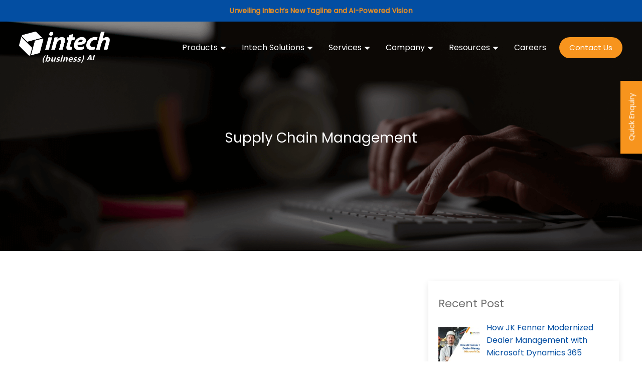

--- FILE ---
content_type: text/html; charset=UTF-8
request_url: https://intech-systems.com/blog/tag/supply-chain-management/
body_size: 27587
content:
<!doctype html>
<html lang="en-US">
<head>
    <meta charset="UTF-8">
    <meta name="viewport" content="width=device-width, initial-scale=1">
    <meta name="google-site-verification" content="dY1Paq-m8TfwaRSNTw5fyDTpcSNV_r-pLZCqbZ26ZYA" />
	<meta name="theme-color" content="#4ABC69" />
    <link rel="profile" href="https://gmpg.org/xfn/11">
    <link href="https://fonts.googleapis.com/css2?family=Poppins&display=swap" rel="stylesheet">
    <!-- Global site tag (gtag.js) - Google Analytics -->
    
<!-- Global site tag (gtag.js) - Google Analytics -->
<script async src="https://www.googletagmanager.com/gtag/js?id=UA-89040224-1"></script>
<script>
  window.dataLayer = window.dataLayer || [];
  function gtag(){dataLayer.push(arguments);}
  gtag('js', new Date());

  gtag('config', 'UA-89040224-1');
</script>
    
<script type='application/ld+json'>
{
  "@context": "http://www.schema.org",
  "@type": "Organization",
  "name": "Intech Systems - Microsoft Dynamics 365 and Azure Implementation Partner",
  "url": "https://www.intech-systems.com",
  "logo": "https://www.intech-systems.com/wp-content/uploads/2021/04/white-logo.png",
  "image": "https://www.intech-systems.com/wp-content/uploads/2021/06/who-we-are.png",
  "description": "Leading Microsoft Solutions,Services and Support partner providing ERP, CRM, Power Platform,Analytics,AI and Azure implementation services across United States, Canada, UK, Australia, India, South Africa, and Gulf countries",
  "foundingDate":"2010",
  "slogan": "Microsoft Solutions Implementation Partner",
  "areaServed": [
    {
      "@type": "Country",
      "name": "United States"
    },
    {
      "@type": "Country", 
      "name": "India"
    },
    {
      "@type": "Country",
      "name": "Canada"
    },
    {
      "@type": "Country",
      "name": "United Kingdom"
    },
    {
      "@type": "Country",
      "name": "South Africa"
    },
    {
      "@type": "Country",
      "name": "Australia"
    },
    {
      "@type": "Country",
      "name": "United Arab Emirates"
    },
    {
      "@type": "Country",
      "name": "Saudi Arabia"
    },
    {
      "@type": "Country",
      "name": "Qatar"
    }
  ],
  "aggregateRating": {
    "@type": "AggregateRating",
    "ratingValue": "4.1/5",
    "reviewCount": "56"
  },
  "address": [
  {
    "@type": "PostalAddress",
    "streetAddress": "301, Brooklyn Tower, Nr. YMCA Club, SG Highway, Makarba",
    "addressLocality": "Ahmedabad",
    "addressRegion": "Gujarat",
    "postalCode": "380 051",
    "addressCountry": "IN"
  },
  {
    "@type": "PostalAddress",
    "streetAddress": "1 Coleman Street, #05 – 05, The Adelphi",
    "addressLocality": "Singapore",
    "addressRegion": "Singapore",
    "postalCode": "179 803",
    "addressCountry": "SG"
  },
  {
    "@type": "PostalAddress",
    "streetAddress": "75 Maiden Lane, Suite 204",
    "addressLocality": "New York City",
    "addressRegion": "New York",
    "postalCode": "10038",
    "addressCountry": "US"
  }
],
  "contactPoint": [
    {  "@type": "ContactPoint",
    "telephone": "+91-79-6611-8960",
    "contactType": "customer service",
    "areaServed": ["IN"],
    "availableLanguage": ["Hindi", "Gujarati", "English"]
  },
  {
    "@type": "ContactPoint",
    "telephone": "+91-79-6611-8960",
    "contactType": "customer service",
    "areaServed": ["SG", "AU", "MY"],
    "availableLanguage": ["English"]
  },
  {
    "@type": "ContactPoint",
    "telephone": "+1-607-821-2964",
    "contactType": "customer service",
    "areaServed": ["US", "CA"],
    "availableLanguage": ["English"]
    }
  ],
  "makesOffer": [
    {
      "@type": "Offer",
      "itemOffered": {
        "@type": "Service",
        "name": "Microsoft Dynamics 365 Implementation",
        "description": "ERP and CRM implementation services"
      },
      "areaServed": [
        {"@type": "Country", "name": "United States"},
        {"@type": "Country", "name": "India"},
        {"@type": "Country", "name": "Canada"},
        {"@type": "Country", "name": "United Kingdom"},
        {"@type": "Country", "name": "South Africa"},
        {"@type": "Country", "name": "Australia"},
        {"@type": "Country", "name": "United Arab Emirates"},
        {"@type": "Country", "name": "Saudi Arabia"},
        {"@type": "Country", "name": "Qatar"}
      ]
    },
    {
      "@type": "Offer",
      "itemOffered": {
        "@type": "Service",
        "name": "Microsoft Power Platform Implementation",
        "description": "Power Apps, Power BI, Power Automate solutions"
      },
      "areaServed": [
        {"@type": "Country", "name": "United States"},
        {"@type": "Country", "name": "India"},
        {"@type": "Country", "name": "Canada"},
        {"@type": "Country", "name": "United Kingdom"},
        {"@type": "Country", "name": "South Africa"},
        {"@type": "Country", "name": "Australia"},
        {"@type": "Country", "name": "United Arab Emirates"},
        {"@type": "Country", "name": "Saudi Arabia"},
        {"@type": "Country", "name": "Qatar"}
      ]
    },
    {
      "@type": "Offer",
      "itemOffered": {
        "@type": "Service",
        "name": "Microsoft Azure Implementation",
        "description": "Cloud infrastructure and AI solutions"
      },
      "areaServed": [
        {"@type": "Country", "name": "United States"},
        {"@type": "Country", "name": "India"},
        {"@type": "Country", "name": "Canada"},
        {"@type": "Country", "name": "United Kingdom"},
        {"@type": "Country", "name": "South Africa"},
        {"@type": "Country", "name": "Australia"},
        {"@type": "Country", "name": "United Arab Emirates"},
        {"@type": "Country", "name": "Saudi Arabia"},
        {"@type": "Country", "name": "Qatar"}
      ]
    }
  ],
  "hasCredential": [
    {
      "@type": "EducationalOccupationalCredential",
      "name": "Microsoft Solution Partner for Business Applications",
      "credentialCategory": "certification"
    },
    {
      "@type": "EducationalOccupationalCredential",
      "name": "Microsoft Solution Partner for Azure Data and AI",
      "credentialCategory": "certification"
    }
  ],
  "sameAs": [
    "https://www.facebook.com/IntechSystems1/",
    "https://twitter.com/IntechSystems",
    "https://www.linkedin.com/company/intech-systems/",
    "https://www.youtube.com/channel/UCgXn3Ea8UsiavDGShEK6rRA"
  ]
}
</script>
    <meta name='robots' content='noindex, follow' />

	<!-- This site is optimized with the Yoast SEO plugin v25.6 - https://yoast.com/wordpress/plugins/seo/ -->
	<title>Supply Chain Management Archives - Intech</title>
	<meta property="og:locale" content="en_US" />
	<meta property="og:type" content="article" />
	<meta property="og:title" content="Supply Chain Management Archives - Intech" />
	<meta property="og:url" content="https://intech-systems.com/blog/tag/supply-chain-management/" />
	<meta property="og:site_name" content="Intech" />
	<meta property="og:image" content="https://intech-systems.com/wp-content/uploads/2021/12/09.png" />
	<meta property="og:image:width" content="540" />
	<meta property="og:image:height" content="320" />
	<meta property="og:image:type" content="image/png" />
	<meta name="twitter:card" content="summary_large_image" />
	<meta name="twitter:site" content="@IntechSystems" />
	<script type="application/ld+json" class="yoast-schema-graph">{"@context":"https://schema.org","@graph":[{"@type":"CollectionPage","@id":"https://intech-systems.com/blog/tag/supply-chain-management/","url":"https://intech-systems.com/blog/tag/supply-chain-management/","name":"Supply Chain Management Archives - Intech","isPartOf":{"@id":"https://intech-systems.com/#website"},"breadcrumb":{"@id":"https://intech-systems.com/blog/tag/supply-chain-management/#breadcrumb"},"inLanguage":"en-US"},{"@type":"BreadcrumbList","@id":"https://intech-systems.com/blog/tag/supply-chain-management/#breadcrumb","itemListElement":[{"@type":"ListItem","position":1,"name":"Home","item":"https://intech-systems.com/"},{"@type":"ListItem","position":2,"name":"Supply Chain Management"}]},{"@type":"WebSite","@id":"https://intech-systems.com/#website","url":"https://intech-systems.com/","name":"Intech System","description":"Intech System","potentialAction":[{"@type":"SearchAction","target":{"@type":"EntryPoint","urlTemplate":"https://intech-systems.com/?s={search_term_string}"},"query-input":{"@type":"PropertyValueSpecification","valueRequired":true,"valueName":"search_term_string"}}],"inLanguage":"en-US"}]}</script>
	<!-- / Yoast SEO plugin. -->


<link rel='dns-prefetch' href='//stackpath.bootstrapcdn.com' />
<link rel="alternate" type="application/rss+xml" title="Intech &raquo; Feed" href="https://intech-systems.com/feed/" />
<link rel="alternate" type="application/rss+xml" title="Intech &raquo; Comments Feed" href="https://intech-systems.com/comments/feed/" />
<link rel="alternate" type="application/rss+xml" title="Intech &raquo; Supply Chain Management Tag Feed" href="https://intech-systems.com/blog/tag/supply-chain-management/feed/" />
<link data-minify="1" rel='stylesheet' id='structured-content-frontend-css' href='https://intech-systems.com/wp-content/cache/min/1/wp-content/plugins/structured-content/dist/blocks.style.build.css?ver=1769176459' media='all' />
<link data-minify="1" rel='stylesheet' id='dashicons-css' href='https://intech-systems.com/wp-content/cache/min/1/wp-includes/css/dashicons.min.css?ver=1769176459' media='all' />
<link rel='stylesheet' id='post-views-counter-frontend-css' href='https://intech-systems.com/wp-content/plugins/post-views-counter/css/frontend.min.css?ver=1.5.5' media='all' />
<style id='wp-emoji-styles-inline-css'>

	img.wp-smiley, img.emoji {
		display: inline !important;
		border: none !important;
		box-shadow: none !important;
		height: 1em !important;
		width: 1em !important;
		margin: 0 0.07em !important;
		vertical-align: -0.1em !important;
		background: none !important;
		padding: 0 !important;
	}
</style>
<link rel='stylesheet' id='wp-block-library-css' href='https://intech-systems.com/wp-includes/css/dist/block-library/style.min.css?ver=6.6.2' media='all' />
<style id='filebird-block-filebird-gallery-style-inline-css'>
ul.filebird-block-filebird-gallery{margin:auto!important;padding:0!important;width:100%}ul.filebird-block-filebird-gallery.layout-grid{display:grid;grid-gap:20px;align-items:stretch;grid-template-columns:repeat(var(--columns),1fr);justify-items:stretch}ul.filebird-block-filebird-gallery.layout-grid li img{border:1px solid #ccc;box-shadow:2px 2px 6px 0 rgba(0,0,0,.3);height:100%;max-width:100%;-o-object-fit:cover;object-fit:cover;width:100%}ul.filebird-block-filebird-gallery.layout-masonry{-moz-column-count:var(--columns);-moz-column-gap:var(--space);column-gap:var(--space);-moz-column-width:var(--min-width);columns:var(--min-width) var(--columns);display:block;overflow:auto}ul.filebird-block-filebird-gallery.layout-masonry li{margin-bottom:var(--space)}ul.filebird-block-filebird-gallery li{list-style:none}ul.filebird-block-filebird-gallery li figure{height:100%;margin:0;padding:0;position:relative;width:100%}ul.filebird-block-filebird-gallery li figure figcaption{background:linear-gradient(0deg,rgba(0,0,0,.7),rgba(0,0,0,.3) 70%,transparent);bottom:0;box-sizing:border-box;color:#fff;font-size:.8em;margin:0;max-height:100%;overflow:auto;padding:3em .77em .7em;position:absolute;text-align:center;width:100%;z-index:2}ul.filebird-block-filebird-gallery li figure figcaption a{color:inherit}

</style>
<style id='classic-theme-styles-inline-css'>
/*! This file is auto-generated */
.wp-block-button__link{color:#fff;background-color:#32373c;border-radius:9999px;box-shadow:none;text-decoration:none;padding:calc(.667em + 2px) calc(1.333em + 2px);font-size:1.125em}.wp-block-file__button{background:#32373c;color:#fff;text-decoration:none}
</style>
<style id='global-styles-inline-css'>
:root{--wp--preset--aspect-ratio--square: 1;--wp--preset--aspect-ratio--4-3: 4/3;--wp--preset--aspect-ratio--3-4: 3/4;--wp--preset--aspect-ratio--3-2: 3/2;--wp--preset--aspect-ratio--2-3: 2/3;--wp--preset--aspect-ratio--16-9: 16/9;--wp--preset--aspect-ratio--9-16: 9/16;--wp--preset--color--black: #000000;--wp--preset--color--cyan-bluish-gray: #abb8c3;--wp--preset--color--white: #ffffff;--wp--preset--color--pale-pink: #f78da7;--wp--preset--color--vivid-red: #cf2e2e;--wp--preset--color--luminous-vivid-orange: #ff6900;--wp--preset--color--luminous-vivid-amber: #fcb900;--wp--preset--color--light-green-cyan: #7bdcb5;--wp--preset--color--vivid-green-cyan: #00d084;--wp--preset--color--pale-cyan-blue: #8ed1fc;--wp--preset--color--vivid-cyan-blue: #0693e3;--wp--preset--color--vivid-purple: #9b51e0;--wp--preset--gradient--vivid-cyan-blue-to-vivid-purple: linear-gradient(135deg,rgba(6,147,227,1) 0%,rgb(155,81,224) 100%);--wp--preset--gradient--light-green-cyan-to-vivid-green-cyan: linear-gradient(135deg,rgb(122,220,180) 0%,rgb(0,208,130) 100%);--wp--preset--gradient--luminous-vivid-amber-to-luminous-vivid-orange: linear-gradient(135deg,rgba(252,185,0,1) 0%,rgba(255,105,0,1) 100%);--wp--preset--gradient--luminous-vivid-orange-to-vivid-red: linear-gradient(135deg,rgba(255,105,0,1) 0%,rgb(207,46,46) 100%);--wp--preset--gradient--very-light-gray-to-cyan-bluish-gray: linear-gradient(135deg,rgb(238,238,238) 0%,rgb(169,184,195) 100%);--wp--preset--gradient--cool-to-warm-spectrum: linear-gradient(135deg,rgb(74,234,220) 0%,rgb(151,120,209) 20%,rgb(207,42,186) 40%,rgb(238,44,130) 60%,rgb(251,105,98) 80%,rgb(254,248,76) 100%);--wp--preset--gradient--blush-light-purple: linear-gradient(135deg,rgb(255,206,236) 0%,rgb(152,150,240) 100%);--wp--preset--gradient--blush-bordeaux: linear-gradient(135deg,rgb(254,205,165) 0%,rgb(254,45,45) 50%,rgb(107,0,62) 100%);--wp--preset--gradient--luminous-dusk: linear-gradient(135deg,rgb(255,203,112) 0%,rgb(199,81,192) 50%,rgb(65,88,208) 100%);--wp--preset--gradient--pale-ocean: linear-gradient(135deg,rgb(255,245,203) 0%,rgb(182,227,212) 50%,rgb(51,167,181) 100%);--wp--preset--gradient--electric-grass: linear-gradient(135deg,rgb(202,248,128) 0%,rgb(113,206,126) 100%);--wp--preset--gradient--midnight: linear-gradient(135deg,rgb(2,3,129) 0%,rgb(40,116,252) 100%);--wp--preset--font-size--small: 13px;--wp--preset--font-size--medium: 20px;--wp--preset--font-size--large: 36px;--wp--preset--font-size--x-large: 42px;--wp--preset--spacing--20: 0.44rem;--wp--preset--spacing--30: 0.67rem;--wp--preset--spacing--40: 1rem;--wp--preset--spacing--50: 1.5rem;--wp--preset--spacing--60: 2.25rem;--wp--preset--spacing--70: 3.38rem;--wp--preset--spacing--80: 5.06rem;--wp--preset--shadow--natural: 6px 6px 9px rgba(0, 0, 0, 0.2);--wp--preset--shadow--deep: 12px 12px 50px rgba(0, 0, 0, 0.4);--wp--preset--shadow--sharp: 6px 6px 0px rgba(0, 0, 0, 0.2);--wp--preset--shadow--outlined: 6px 6px 0px -3px rgba(255, 255, 255, 1), 6px 6px rgba(0, 0, 0, 1);--wp--preset--shadow--crisp: 6px 6px 0px rgba(0, 0, 0, 1);}:where(.is-layout-flex){gap: 0.5em;}:where(.is-layout-grid){gap: 0.5em;}body .is-layout-flex{display: flex;}.is-layout-flex{flex-wrap: wrap;align-items: center;}.is-layout-flex > :is(*, div){margin: 0;}body .is-layout-grid{display: grid;}.is-layout-grid > :is(*, div){margin: 0;}:where(.wp-block-columns.is-layout-flex){gap: 2em;}:where(.wp-block-columns.is-layout-grid){gap: 2em;}:where(.wp-block-post-template.is-layout-flex){gap: 1.25em;}:where(.wp-block-post-template.is-layout-grid){gap: 1.25em;}.has-black-color{color: var(--wp--preset--color--black) !important;}.has-cyan-bluish-gray-color{color: var(--wp--preset--color--cyan-bluish-gray) !important;}.has-white-color{color: var(--wp--preset--color--white) !important;}.has-pale-pink-color{color: var(--wp--preset--color--pale-pink) !important;}.has-vivid-red-color{color: var(--wp--preset--color--vivid-red) !important;}.has-luminous-vivid-orange-color{color: var(--wp--preset--color--luminous-vivid-orange) !important;}.has-luminous-vivid-amber-color{color: var(--wp--preset--color--luminous-vivid-amber) !important;}.has-light-green-cyan-color{color: var(--wp--preset--color--light-green-cyan) !important;}.has-vivid-green-cyan-color{color: var(--wp--preset--color--vivid-green-cyan) !important;}.has-pale-cyan-blue-color{color: var(--wp--preset--color--pale-cyan-blue) !important;}.has-vivid-cyan-blue-color{color: var(--wp--preset--color--vivid-cyan-blue) !important;}.has-vivid-purple-color{color: var(--wp--preset--color--vivid-purple) !important;}.has-black-background-color{background-color: var(--wp--preset--color--black) !important;}.has-cyan-bluish-gray-background-color{background-color: var(--wp--preset--color--cyan-bluish-gray) !important;}.has-white-background-color{background-color: var(--wp--preset--color--white) !important;}.has-pale-pink-background-color{background-color: var(--wp--preset--color--pale-pink) !important;}.has-vivid-red-background-color{background-color: var(--wp--preset--color--vivid-red) !important;}.has-luminous-vivid-orange-background-color{background-color: var(--wp--preset--color--luminous-vivid-orange) !important;}.has-luminous-vivid-amber-background-color{background-color: var(--wp--preset--color--luminous-vivid-amber) !important;}.has-light-green-cyan-background-color{background-color: var(--wp--preset--color--light-green-cyan) !important;}.has-vivid-green-cyan-background-color{background-color: var(--wp--preset--color--vivid-green-cyan) !important;}.has-pale-cyan-blue-background-color{background-color: var(--wp--preset--color--pale-cyan-blue) !important;}.has-vivid-cyan-blue-background-color{background-color: var(--wp--preset--color--vivid-cyan-blue) !important;}.has-vivid-purple-background-color{background-color: var(--wp--preset--color--vivid-purple) !important;}.has-black-border-color{border-color: var(--wp--preset--color--black) !important;}.has-cyan-bluish-gray-border-color{border-color: var(--wp--preset--color--cyan-bluish-gray) !important;}.has-white-border-color{border-color: var(--wp--preset--color--white) !important;}.has-pale-pink-border-color{border-color: var(--wp--preset--color--pale-pink) !important;}.has-vivid-red-border-color{border-color: var(--wp--preset--color--vivid-red) !important;}.has-luminous-vivid-orange-border-color{border-color: var(--wp--preset--color--luminous-vivid-orange) !important;}.has-luminous-vivid-amber-border-color{border-color: var(--wp--preset--color--luminous-vivid-amber) !important;}.has-light-green-cyan-border-color{border-color: var(--wp--preset--color--light-green-cyan) !important;}.has-vivid-green-cyan-border-color{border-color: var(--wp--preset--color--vivid-green-cyan) !important;}.has-pale-cyan-blue-border-color{border-color: var(--wp--preset--color--pale-cyan-blue) !important;}.has-vivid-cyan-blue-border-color{border-color: var(--wp--preset--color--vivid-cyan-blue) !important;}.has-vivid-purple-border-color{border-color: var(--wp--preset--color--vivid-purple) !important;}.has-vivid-cyan-blue-to-vivid-purple-gradient-background{background: var(--wp--preset--gradient--vivid-cyan-blue-to-vivid-purple) !important;}.has-light-green-cyan-to-vivid-green-cyan-gradient-background{background: var(--wp--preset--gradient--light-green-cyan-to-vivid-green-cyan) !important;}.has-luminous-vivid-amber-to-luminous-vivid-orange-gradient-background{background: var(--wp--preset--gradient--luminous-vivid-amber-to-luminous-vivid-orange) !important;}.has-luminous-vivid-orange-to-vivid-red-gradient-background{background: var(--wp--preset--gradient--luminous-vivid-orange-to-vivid-red) !important;}.has-very-light-gray-to-cyan-bluish-gray-gradient-background{background: var(--wp--preset--gradient--very-light-gray-to-cyan-bluish-gray) !important;}.has-cool-to-warm-spectrum-gradient-background{background: var(--wp--preset--gradient--cool-to-warm-spectrum) !important;}.has-blush-light-purple-gradient-background{background: var(--wp--preset--gradient--blush-light-purple) !important;}.has-blush-bordeaux-gradient-background{background: var(--wp--preset--gradient--blush-bordeaux) !important;}.has-luminous-dusk-gradient-background{background: var(--wp--preset--gradient--luminous-dusk) !important;}.has-pale-ocean-gradient-background{background: var(--wp--preset--gradient--pale-ocean) !important;}.has-electric-grass-gradient-background{background: var(--wp--preset--gradient--electric-grass) !important;}.has-midnight-gradient-background{background: var(--wp--preset--gradient--midnight) !important;}.has-small-font-size{font-size: var(--wp--preset--font-size--small) !important;}.has-medium-font-size{font-size: var(--wp--preset--font-size--medium) !important;}.has-large-font-size{font-size: var(--wp--preset--font-size--large) !important;}.has-x-large-font-size{font-size: var(--wp--preset--font-size--x-large) !important;}
:where(.wp-block-post-template.is-layout-flex){gap: 1.25em;}:where(.wp-block-post-template.is-layout-grid){gap: 1.25em;}
:where(.wp-block-columns.is-layout-flex){gap: 2em;}:where(.wp-block-columns.is-layout-grid){gap: 2em;}
:root :where(.wp-block-pullquote){font-size: 1.5em;line-height: 1.6;}
</style>
<link data-minify="1" rel='stylesheet' id='wpa-css-css' href='https://intech-systems.com/wp-content/cache/min/1/wp-content/plugins/honeypot/includes/css/wpa.css?ver=1769176459' media='all' />
<link rel='stylesheet' id='spam-protect-for-contact-form7-css' href='https://intech-systems.com/wp-content/plugins/wp-contact-form-7-spam-blocker/frontend/css/spam-protect-for-contact-form7.css?ver=1.0.0' media='all' />
<link rel='stylesheet' id='bootstrap-css-css' href='https://intech-systems.com/wp-content/themes/intech/css/bootstrap.min.css?ver=1.0.0' media='all' />
<link data-minify="1" rel='stylesheet' id='font-awesome-css' href='https://intech-systems.com/wp-content/cache/min/1/font-awesome/4.7.0/css/font-awesome.min.css?ver=1769176459' media='all' />
<link data-minify="1" rel='stylesheet' id='owl-caresoul-css' href='https://intech-systems.com/wp-content/cache/background-css/1/intech-systems.com/wp-content/cache/min/1/wp-content/themes/intech/css/owl.carousel.css?ver=1769176459&wpr_t=1769258479' media='all' />
<link data-minify="1" rel='stylesheet' id='animate-css' href='https://intech-systems.com/wp-content/cache/min/1/wp-content/themes/intech/css/animate.css?ver=1769176459' media='all' />
<link data-minify="1" rel='stylesheet' id='easy-responsive-css' href='https://intech-systems.com/wp-content/cache/min/1/wp-content/themes/intech/css/easy-responsive-tabs.css?ver=1769176459' media='all' />
<link data-minify="1" rel='stylesheet' id='pixie-main-css' href='https://intech-systems.com/wp-content/cache/background-css/1/intech-systems.com/wp-content/cache/min/1/wp-content/themes/intech/css/pixie-main.css?ver=1769176459&wpr_t=1769258479' media='all' />
<link data-minify="1" rel='stylesheet' id='pixie-media-css' href='https://intech-systems.com/wp-content/cache/min/1/wp-content/themes/intech/css/pixie-media.css?ver=1769176459' media='all' />
<link data-minify="1" rel='stylesheet' id='style-css-css' href='https://intech-systems.com/wp-content/cache/background-css/1/intech-systems.com/wp-content/cache/min/1/wp-content/themes/intech/css/style.css?ver=1769176459&wpr_t=1769258479' media='all' />
<script src="https://intech-systems.com/wp-includes/js/jquery/jquery.min.js?ver=3.7.1" id="jquery-core-js"></script>
<script src="https://intech-systems.com/wp-includes/js/jquery/jquery-migrate.min.js?ver=3.4.1" id="jquery-migrate-js"></script>
<script src="https://intech-systems.com/wp-content/plugins/wp-contact-form-7-spam-blocker/frontend/js/spam-protect-for-contact-form7.js?ver=1.0.0" id="spam-protect-for-contact-form7-js"></script>
<link rel="https://api.w.org/" href="https://intech-systems.com/wp-json/" /><link rel="alternate" title="JSON" type="application/json" href="https://intech-systems.com/wp-json/wp/v2/tags/241" /><link rel="EditURI" type="application/rsd+xml" title="RSD" href="https://intech-systems.com/xmlrpc.php?rsd" />
<meta name="generator" content="WordPress 6.6.2" />
<!-- Google Tag Manager -->
<script>(function(w,d,s,l,i){w[l]=w[l]||[];w[l].push({'gtm.start':
new Date().getTime(),event:'gtm.js'});var f=d.getElementsByTagName(s)[0],
j=d.createElement(s),dl=l!='dataLayer'?'&l='+l:'';j.async=true;j.src=
'https://www.googletagmanager.com/gtm.js?id='+i+dl;f.parentNode.insertBefore(j,f);
})(window,document,'script','dataLayer','GTM-T864L4T');</script>
<!-- End Google Tag Manager -->		<script type="text/javascript">
				(function(c,l,a,r,i,t,y){
					c[a]=c[a]||function(){(c[a].q=c[a].q||[]).push(arguments)};t=l.createElement(r);t.async=1;
					t.src="https://www.clarity.ms/tag/"+i+"?ref=wordpress";y=l.getElementsByTagName(r)[0];y.parentNode.insertBefore(t,y);
				})(window, document, "clarity", "script", "m0fkr1tyc4");
		</script>
		<style>.recentcomments a{display:inline !important;padding:0 !important;margin:0 !important;}</style><link rel="icon" href="https://intech-systems.com/wp-content/uploads/2021/10/Intech-Final-1-150x150.png" sizes="32x32" />
<link rel="icon" href="https://intech-systems.com/wp-content/uploads/2021/10/Intech-Final-1-300x300.png" sizes="192x192" />
<link rel="apple-touch-icon" href="https://intech-systems.com/wp-content/uploads/2021/10/Intech-Final-1-300x300.png" />
<meta name="msapplication-TileImage" content="https://intech-systems.com/wp-content/uploads/2021/10/Intech-Final-1-300x300.png" />
		<style id="wp-custom-css">
			.sgpb-subs-form-30562 {
    background-color: rgba(255, 255, 255, 0.8);
    padding: 0;
}
.sg-popup-builder-content {
    height: 100%;
    /* background-color: black; */
        background-image: linear-gradient(#F7941D, #034EA2);
	padding:20px;
}
.sg-popup-builder-content p{
	color:#fff !important;
}
.sg-popup-builder-content h4{
	color:#fff !important;
}
.sg-popup-builder-content h6{
	color:#fff !important;
}
.sticky-footer{
	display:none;
}
input.wpcf7-form-control.wpcf7-email.wpcf7-validates-as-required.wpcf7-text.wpcf7-validates-as-email {
    display: block;
    width: 100%;
    padding: .375rem .75rem;
    font-size: 1rem;
    line-height: 1.5;
    color: #495057;
    background-color: #fff;
    background-clip: padding-box;
    border: 1px solid #ced4da;
    border-radius: .25rem;
    transition: border-color .15s ease-in-out, box-shadow .15s ease-in-out;
}

img {
	height:auto;
}

.footergreatplaceimg {
	  display: block;
    max-height: 100px;
    width: auto;
    margin: 12px auto 0;
}
.who-we-are-section.greatplace-section .left-box {
padding-right: 0;
padding-left: 80px;
}

#seletedpackageinput {
	position: absolute;
  visibility: hidden;
  z-index: -9;
  width: 1px;
  height: 1px;
  left: 0;
  bottom: 0;
	overflow:hidden;
}
#webinarpopup button.close {
	position: absolute;
    right: -10px;
    top: -10px;
    background: #fff;
    opacity: 1;
    width: 30px;
    height: 30px;
    border-radius: 50%;
}
.wpcf7 .btn {
    height: unset;
}
.page-template-dynamics-cloud .wpa-test-msg {
    display: none;
}
.footer-form-section {
    padding: 80px 0px;
/*     background: var(--grey); */
}
@media screen and (max-width: 1536px) {
.footer-form-section .footer-form h4 {
    font-size: 30px;
}
}
.footer-form-section .footer-form h4 {
    color: var(--dark);
    font-size: 30px;
    line-height: 1.2;
    font-weight: 600;
    padding-bottom: 30px;
    text-align: center;
    margin-bottom: 0;
}
.footer-form-section .form-control {
    /* background-color: var(--light); */
    /* border: 1px solid #ebebec; */
    /* border-radius: 6px; */
    /* line-height: 1.3; */
    height: 60px;
    /* font-size: 15px; */
    font-weight: 400;
    display: block;
    width: 100%;
    padding: .375rem .75rem;
    font-size: 1rem;
    line-height: 1.5;
    color: #495057;
    background-color: #fff;
    background-clip: padding-box;
    border: 1px solid #ced4da;
    border-radius: .25rem;
    transition: border-color .15s ease-in-out,box-shadow .15s ease-in-out;
}
.footer-form-section textarea.wpcf7-form-control.wpcf7-textarea.form-control {
    min-height: 120px;
}
.btn {
    height:unset;
}
@media screen and (max-width: 1199px) {
    .main-header {
        padding: 0px !important;
    }
} 
@media screen and (max-width: 500px) {
    .banner {
        padding-block: 45% 4% !important; 
        min-height: 200px;
    }
}

@media screen and (min-width: 501px) and (max-width: 991px) {
	
    .banner {
        padding-block: 22% 4% !important;
    }
}
.banner-content {
    display: flex;
    height: 100%;
    align-items:unset;
    justify-content: flex-start;
    flex-direction: column;
}
.aim-workflow .tag p {
    margin-bottom: 30px !important;
}
.steps-elementor .steps-items .item-block .item-block-inn p {
    margin-bottom: 0;
    font-size: 1rem;
    font-weight: 400;
    line-height: 1.5;
    color: #212529;
}
    .cta-padding {
        padding: 50px 84px !important;
    }
.right-img-box {
    position: relative;
}

.usp-section-overlay {
    position: absolute;
    top: 0;
    left: 0;
    width: 100%;
    height: 100%;
    display: flex;
    align-items: center;
    justify-content: center;
/*     background: rgba(255, 255, 255, 0.8); /* Optional semi-transparent background */ */
}

.usp-section {
    background-color: transparent; /* Make background transparent to reveal image */
    padding: 0;
}

.usp-box {
    background-color: #fff;
    border-radius: 8px;
    box-shadow: 0 4px 8px rgba(0, 0, 0, 0.1);
    padding: 20px;
    text-align: center;
    transition: all 0.3s ease-in-out;
    height: 100%;
}

.usp-box:hover {
    box-shadow: 0 6px 12px rgba(0, 0, 0, 0.15);
    transform: translateY(-5px);
}

.usp-number {
    font-size: 2rem;
    font-weight: bold;
    color: #007bff;
}

.usp-text {
    font-size: 1.2rem;
    margin-top: 10px;
    color: #555;
}

.col-md-6.col-lg-6.mb-4.usp-m {
    margin-bottom: 25px;
}
@media (max-width: 1300px) {
    .usp-section-overlay {
        position: relative;
        display: block; /* Ensure it's displayed */
        margin-top: 20px; /* Optional: Add spacing if needed */
    }
}
@media (max-width: 768px) {
.blog-section.migration-page .blog-left {
    width: 100% !important;
    vertical-align: middle;
    padding-right: 0px !Important;
}
	.sgpb-popup-dialog-main-div-theme-wrapper-6 {
    left: 0 !important;
}
	div#sgpb-popup-dialog-main-div {
    max-width: 360px !important;
}
	.sticky-footer{
	display:block !Important;
}
.cta.cta-padding {
    padding: 34px 30px !important;
}
	.model-one .modal-dialog {
    width: 100% !important;
    max-width: inherit;
}
}
.model-one .modal-dialog {
    width: 35%;
    max-width: inherit;
}
.modal-backdrop.show {
    z-index: 1;
}
/* .collapse:not(.show) {
    display: show !important;
} */
/* Footer buttons container */
.footer-buttons-container {
    position: fixed;
    bottom: 0;
    left: 0;
    right: 0;
    display: flex;
    justify-content: space-around;
    padding: 10px;
    background-color: #ffffff;
    z-index: 9999;
    box-shadow: 0px -2px 5px rgba(0, 0, 0, 0.2);
}

/* Button styling */
.footer-button {
    padding: 12px 20px;
    color: #ffffff;
    background-color: #F7941E;
    text-align: center;
    text-decoration: none;
    border-radius: 25px;
    font-size: 14px;
    font-weight: bold;
}

/* Hide buttons on desktop */
@media (min-width: 768px) {
	
    .footer-buttons-container {
        display: none;
    }
}
@media screen and (max-width: 1536px) {
    .about-img img {
        object-fit: cover !important;
    }
}
.container.ct-about-sec.w-full {
    margin: 0;
	    width: 100%;
}
@media (max-width: 1200px) {
    .ct-about-sec .about-content {
        padding: 30px 30px !important;
    }
}
.box a {
    color: #666;
    font-size: 18px;
}
.contact-us-section .content-box a {
    color: #fff;
    font-size: 18px;
    display: block;
    text-decoration: none;
}
.custom-box {
    display: flex;
    text-align: center;
    max-width: 800px;
    margin: 0px 0px 0px -15px !important;
    padding: 20px;
}
.custom-box .box{
            flex: 1;
            padding: 14px;
            background: #f5f5f5;
            margin: 5px;
            border-radius: 8px;
            font-size: 18px;
            font-weight: bold;
	color:#F7941C;
        }
@media (max-width: 768px) {
	.custom-box {
    display: flex;
    text-align: center;
    max-width: 800px;
    margin: 0px 0px 0px 0px !important;
    padding: 20px;
    flex-direction: column;
}
}
header .left-box a {
    display: inline-block;
    padding: 20px 0;
    display: flex;
}
.partner {
    background: white;
    border-radius: 15px;
    margin-left: 10px;
    width: 150px !important;
    object-fit: contain;
    padding: 0;
}
#header .bci-page{
    display: flex !important;
    padding-top: 20px;
    padding-bottom: 20px;
    position: absolute;
    left: 0;
    top: var(--header-top, 64px);
    width: 100%;
    z-index: 100;
    justify-content: space-between;
}		</style>
		<noscript><style id="rocket-lazyload-nojs-css">.rll-youtube-player, [data-lazy-src]{display:none !important;}</style></noscript>    
<script>function initApollo(){var n=Math.random().toString(36).substring(7),o=document.createElement("script");
o.src="https://assets.apollo.io/micro/website-tracker/tracker.iife.js?nocache="+n,o.async=!0,o.defer=!0
,
o.onload=function(){window.trackingFunctions.onLoad({appId:"66335a9b09eed4043a655a81"})},
document.head.appendChild(o)}initApollo();</script>
<style id="wpr-lazyload-bg-container"></style><style id="wpr-lazyload-bg-exclusion"></style>
<noscript>
<style id="wpr-lazyload-bg-nostyle">.owl-carousel .owl-video-play-icon{--wpr-bg-c0dbf2fb-0a23-4782-9ade-fe811dd3cd17: url('https://intech-systems.com/wp-content/themes/intech/css/owl.video.play.png');}.call-to-section{--wpr-bg-c1efb697-82c3-402b-8880-7e520c36b947: url('https://intech-systems.com/wp-content/themes/intech/images/call-to-section.png');}.case-study-section{--wpr-bg-ced63240-6150-4b1f-8cb5-cd2cbc90ec26: url('https://intech-systems.com/wp-content/themes/intech/images/case-study-banner.png');}.inner-banner-section{--wpr-bg-ecd5dc9a-47f2-4ed2-b0c0-42d399085424: url('https://intech-systems.com/wp-content/themes/intech/images/about-us-banner.png');}.leadership-section{--wpr-bg-56f2534b-4daa-4fff-a252-1b8f4e94c6a8: url('https://intech-systems.com/wp-content/themes/intech/images/about-us/leadership-bg.png');}.make-happen-section{--wpr-bg-f3fd7003-d8a9-42f1-9688-0058206e3d13: url('https://intech-systems.com/wp-content/themes/intech/images/happen-bg.png');}.blog-banner{--wpr-bg-5e9b14fc-2f24-43c3-9b52-7eab4147be7d: url('https://intech-systems.com/wp-content/themes/intech/images/blog-banner.png');}.sales-service-banner{--wpr-bg-335e79d2-175e-437c-84d4-756302e742b0: url('https://intech-systems.com/wp-content/themes/intech/images/sale-services-bg.png');}.sales-service-section{--wpr-bg-b6902afa-8c34-436e-bd87-ce3f9e7f69bf: url('https://intech-systems.com/wp-content/themes/intech/images/pattern-bg.png');}.microsoft-business-solutions-banner{--wpr-bg-7f94b9d0-f7d1-449f-b64f-860cf904f16e: url('https://intech-systems.com/wp-content/themes/intech/images/Microsoft-Business-Solutions-Banner.png');}.migration-banner{--wpr-bg-049912a0-329d-4b2c-b7b0-f2d189dba8a7: url('https://intech-systems.com/wp-content/themes/intech/images/Migration-to-the-Cloud-Banner.png');}.CTA-section{--wpr-bg-d99f27d9-689a-47ef-a0b7-9688c47cdffa: url('https://intech-systems.com/wp-content/themes/intech/images/CTA-bg.png');}.offshore-development-service-banner-section{--wpr-bg-967cbff9-00b9-48dd-a12e-0be4e9f14051: url('https://intech-systems.com/wp-content/themes/intech/images/Offshore-Development-Service-Banner.png');}.implementation-service-banner{--wpr-bg-bc0aa641-4c04-477c-be53-95dfc3cad48c: url('https://intech-systems.com/wp-content/themes/intech/images/service-banner.png');}.visualization-section{--wpr-bg-1dae447a-5ae8-4bc3-bcd0-48f1f847a265: url('https://intech-systems.com/wp-content/themes/intech/images/pattern-background.png');}.visualization-section{--wpr-bg-2529acc7-3e79-4dbb-8b98-ed3259fea62d: url('https://intech-systems.com/wp-content/themes/intech/images/pattern-background.png');}.finance-banner-section{--wpr-bg-e791812f-bba4-4261-80ef-d6759415815b: url('https://intech-systems.com/wp-content/themes/intech/images/finance-bg.png');}.module-section,.erp-ecommers-section{--wpr-bg-3382fe34-eda1-4d2c-aaa0-aa324b4cbb3d: url('https://intech-systems.com/wp-content/themes/intech/images/Pattern_1.png');}.contact-us-banner{--wpr-bg-17be9b68-8e36-4e0e-94a9-3025b80ed484: url('https://intech-systems.com/wp-content/themes/intech/images/contact-us-banner.png');}.microsoft-office-price-section{--wpr-bg-c80e79b1-df9a-4387-a220-3996755ce481: url('https://intech-systems.com/wp-content/themes/intech/images/pattern-background.png');}.advance-quality-module-banner{--wpr-bg-455ea9cc-9f09-4a10-8e1a-bbab60f3d27c: url('https://intech-systems.com/wp-content/themes/intech/images/advance-quality-module-banner.png');}.advance-quality-module-banner{--wpr-bg-af94073d-2847-4336-9f33-db3ea3884bd7: url('https://intech-systems.com/wp-content/themes/intech/images/solutions/advance-quality-module/advance-quality-module-banner.png');}.common-gray-cruve-bg-section{--wpr-bg-3d56907c-ef78-4c8f-8117-7116f0f902c5: url('https://intech-systems.com/wp-content/themes/intech/images/pattern-bg.png');}.common-gray-cruve-bg-tab-section{--wpr-bg-1bc7210d-b1ef-4884-b225-56e23464e499: url('https://intech-systems.com/wp-content/themes/intech/images/Pattern_1.png');}.complaint-tracker-banner{--wpr-bg-94b5d7f7-9210-4fec-941e-d447ac8fd696: url('https://intech-systems.com/wp-content/themes/intech/images/solutions/complaint-tracker/complaint-tracker-banner.png');}.customer-vendor-portal-banner{--wpr-bg-33dc735a-86d9-44d5-b0ee-0e73ec9f6f26: url('https://intech-systems.com/wp-content/themes/intech/images/solutions/customer-vendor-portal/customer-vendor-portal-banner.png');}.solutions-dynaequip-banner{--wpr-bg-2f60e382-412f-4829-b1ce-85022212c686: url('https://intech-systems.com/wp-content/themes/intech/images/solutions/dynaequip/solutions-dynaequip-banner.png');}.ecommerce-portal-banner{--wpr-bg-4a0dd55d-614a-4018-9145-bc74fb30ae21: url('https://intech-systems.com/wp-content/themes/intech/images/solutions/ecommerce/ecommerce-portal-banner.png');}.solutions-exim-banner{--wpr-bg-9875b020-01c3-40b1-a1a6-e18347c039b3: url('https://intech-systems.com/wp-content/themes/intech/images/solutions/exim/solutions-exim-banner.png');}.business-solutions-banner{--wpr-bg-1e8cf5b1-4ba5-469f-baa3-35252fc018fd: url('https://intech-systems.com/wp-content/themes/intech/images/solutions/intech-solutions/business-solutions-banner.png');}.product-configurator-banner{--wpr-bg-b851fe7f-2874-425e-90ac-2362c7dc08ea: url('https://intech-systems.com/wp-content/themes/intech/images/solutions/product-configurator/product-configurator-banner.png');}.sales-and-service-or-manufacturing-banner{--wpr-bg-87a1942c-68e1-42ec-bc43-e19aabcf3851: url('https://intech-systems.com/wp-content/themes/intech/images/solutions/sales-service/sales-and-service-or-manufacturing-banner.png');}.weigh-scale-banner{--wpr-bg-55c99574-cb38-4eff-9d13-f817589c3b2e: url('https://intech-systems.com/wp-content/themes/intech/images/solutions/weigh-scale/weigh-scale-banner.png');}.components-ul-image{--wpr-bg-36738c4a-7a8a-4495-b459-a9e0688a7e52: url('https://intech-systems.com/wp-content/themes/intech/css/images/dealing.jpg');}.sec5-textsec{--wpr-bg-8b39a88e-657a-4bbb-b88c-96221d48255f: url('https://intech-systems.com/wp-content/themes/intech/css/images/banner2.jpg');}.calltoactionsectionmain .call-content{--wpr-bg-68c78b7e-f9d9-47e8-8313-8596d5c8e6fd: url('https://intech-systems.com/wp-content/themes/intech/images/call-to-action.png');}#banner{--wpr-bg-c6793dba-32eb-43b2-b675-4079ee1d362a: url('https://intech-systems.com/wp-content/themes/intech/images/mfg/banner.jpg');}.landing-section.landing-section--competitive{--wpr-bg-54bc055e-6153-4e55-a187-56aaee0e0dca: url('https://intech-systems.com/wp-content/themes/intech/images/mfg/image-1.jpg');}.landing-testimonial .landing-testimonial__image{--wpr-bg-69100616-4fd3-453e-894a-d623663a58e9: url('https://intech-systems.com/wp-content/themes/intech/images/mfg/image-2.jpg');}.page-template-manufacturing-central .sec5-textsec{--wpr-bg-0b64ee53-4e7d-444a-962c-ecb1307ebaf0: url('https://intech-systems.com/wp-content/themes/intech/images/banner2.jpg');}.page-template-manufacturing-central .calltoactionsectionmain .call-content{--wpr-bg-6a9d3b25-2de1-430c-8509-3a7e140ad93b: url('https://intech-systems.com/wp-content/themes/intech/images/call-to-action.png');}</style>
</noscript>
<script type="application/javascript">const rocket_pairs = [{"selector":".owl-carousel .owl-video-play-icon","style":".owl-carousel .owl-video-play-icon{--wpr-bg-c0dbf2fb-0a23-4782-9ade-fe811dd3cd17: url('https:\/\/intech-systems.com\/wp-content\/themes\/intech\/css\/owl.video.play.png');}","hash":"c0dbf2fb-0a23-4782-9ade-fe811dd3cd17","url":"https:\/\/intech-systems.com\/wp-content\/themes\/intech\/css\/owl.video.play.png"},{"selector":".call-to-section","style":".call-to-section{--wpr-bg-c1efb697-82c3-402b-8880-7e520c36b947: url('https:\/\/intech-systems.com\/wp-content\/themes\/intech\/images\/call-to-section.png');}","hash":"c1efb697-82c3-402b-8880-7e520c36b947","url":"https:\/\/intech-systems.com\/wp-content\/themes\/intech\/images\/call-to-section.png"},{"selector":".case-study-section","style":".case-study-section{--wpr-bg-ced63240-6150-4b1f-8cb5-cd2cbc90ec26: url('https:\/\/intech-systems.com\/wp-content\/themes\/intech\/images\/case-study-banner.png');}","hash":"ced63240-6150-4b1f-8cb5-cd2cbc90ec26","url":"https:\/\/intech-systems.com\/wp-content\/themes\/intech\/images\/case-study-banner.png"},{"selector":".inner-banner-section","style":".inner-banner-section{--wpr-bg-ecd5dc9a-47f2-4ed2-b0c0-42d399085424: url('https:\/\/intech-systems.com\/wp-content\/themes\/intech\/images\/about-us-banner.png');}","hash":"ecd5dc9a-47f2-4ed2-b0c0-42d399085424","url":"https:\/\/intech-systems.com\/wp-content\/themes\/intech\/images\/about-us-banner.png"},{"selector":".leadership-section","style":".leadership-section{--wpr-bg-56f2534b-4daa-4fff-a252-1b8f4e94c6a8: url('https:\/\/intech-systems.com\/wp-content\/themes\/intech\/images\/about-us\/leadership-bg.png');}","hash":"56f2534b-4daa-4fff-a252-1b8f4e94c6a8","url":"https:\/\/intech-systems.com\/wp-content\/themes\/intech\/images\/about-us\/leadership-bg.png"},{"selector":".make-happen-section","style":".make-happen-section{--wpr-bg-f3fd7003-d8a9-42f1-9688-0058206e3d13: url('https:\/\/intech-systems.com\/wp-content\/themes\/intech\/images\/happen-bg.png');}","hash":"f3fd7003-d8a9-42f1-9688-0058206e3d13","url":"https:\/\/intech-systems.com\/wp-content\/themes\/intech\/images\/happen-bg.png"},{"selector":".blog-banner","style":".blog-banner{--wpr-bg-5e9b14fc-2f24-43c3-9b52-7eab4147be7d: url('https:\/\/intech-systems.com\/wp-content\/themes\/intech\/images\/blog-banner.png');}","hash":"5e9b14fc-2f24-43c3-9b52-7eab4147be7d","url":"https:\/\/intech-systems.com\/wp-content\/themes\/intech\/images\/blog-banner.png"},{"selector":".sales-service-banner","style":".sales-service-banner{--wpr-bg-335e79d2-175e-437c-84d4-756302e742b0: url('https:\/\/intech-systems.com\/wp-content\/themes\/intech\/images\/sale-services-bg.png');}","hash":"335e79d2-175e-437c-84d4-756302e742b0","url":"https:\/\/intech-systems.com\/wp-content\/themes\/intech\/images\/sale-services-bg.png"},{"selector":".sales-service-section","style":".sales-service-section{--wpr-bg-b6902afa-8c34-436e-bd87-ce3f9e7f69bf: url('https:\/\/intech-systems.com\/wp-content\/themes\/intech\/images\/pattern-bg.png');}","hash":"b6902afa-8c34-436e-bd87-ce3f9e7f69bf","url":"https:\/\/intech-systems.com\/wp-content\/themes\/intech\/images\/pattern-bg.png"},{"selector":".microsoft-business-solutions-banner","style":".microsoft-business-solutions-banner{--wpr-bg-7f94b9d0-f7d1-449f-b64f-860cf904f16e: url('https:\/\/intech-systems.com\/wp-content\/themes\/intech\/images\/Microsoft-Business-Solutions-Banner.png');}","hash":"7f94b9d0-f7d1-449f-b64f-860cf904f16e","url":"https:\/\/intech-systems.com\/wp-content\/themes\/intech\/images\/Microsoft-Business-Solutions-Banner.png"},{"selector":".migration-banner","style":".migration-banner{--wpr-bg-049912a0-329d-4b2c-b7b0-f2d189dba8a7: url('https:\/\/intech-systems.com\/wp-content\/themes\/intech\/images\/Migration-to-the-Cloud-Banner.png');}","hash":"049912a0-329d-4b2c-b7b0-f2d189dba8a7","url":"https:\/\/intech-systems.com\/wp-content\/themes\/intech\/images\/Migration-to-the-Cloud-Banner.png"},{"selector":".CTA-section","style":".CTA-section{--wpr-bg-d99f27d9-689a-47ef-a0b7-9688c47cdffa: url('https:\/\/intech-systems.com\/wp-content\/themes\/intech\/images\/CTA-bg.png');}","hash":"d99f27d9-689a-47ef-a0b7-9688c47cdffa","url":"https:\/\/intech-systems.com\/wp-content\/themes\/intech\/images\/CTA-bg.png"},{"selector":".offshore-development-service-banner-section","style":".offshore-development-service-banner-section{--wpr-bg-967cbff9-00b9-48dd-a12e-0be4e9f14051: url('https:\/\/intech-systems.com\/wp-content\/themes\/intech\/images\/Offshore-Development-Service-Banner.png');}","hash":"967cbff9-00b9-48dd-a12e-0be4e9f14051","url":"https:\/\/intech-systems.com\/wp-content\/themes\/intech\/images\/Offshore-Development-Service-Banner.png"},{"selector":".implementation-service-banner","style":".implementation-service-banner{--wpr-bg-bc0aa641-4c04-477c-be53-95dfc3cad48c: url('https:\/\/intech-systems.com\/wp-content\/themes\/intech\/images\/service-banner.png');}","hash":"bc0aa641-4c04-477c-be53-95dfc3cad48c","url":"https:\/\/intech-systems.com\/wp-content\/themes\/intech\/images\/service-banner.png"},{"selector":".visualization-section","style":".visualization-section{--wpr-bg-1dae447a-5ae8-4bc3-bcd0-48f1f847a265: url('https:\/\/intech-systems.com\/wp-content\/themes\/intech\/images\/pattern-background.png');}","hash":"1dae447a-5ae8-4bc3-bcd0-48f1f847a265","url":"https:\/\/intech-systems.com\/wp-content\/themes\/intech\/images\/pattern-background.png"},{"selector":".visualization-section","style":".visualization-section{--wpr-bg-2529acc7-3e79-4dbb-8b98-ed3259fea62d: url('https:\/\/intech-systems.com\/wp-content\/themes\/intech\/images\/pattern-background.png');}","hash":"2529acc7-3e79-4dbb-8b98-ed3259fea62d","url":"https:\/\/intech-systems.com\/wp-content\/themes\/intech\/images\/pattern-background.png"},{"selector":".finance-banner-section","style":".finance-banner-section{--wpr-bg-e791812f-bba4-4261-80ef-d6759415815b: url('https:\/\/intech-systems.com\/wp-content\/themes\/intech\/images\/finance-bg.png');}","hash":"e791812f-bba4-4261-80ef-d6759415815b","url":"https:\/\/intech-systems.com\/wp-content\/themes\/intech\/images\/finance-bg.png"},{"selector":".module-section,.erp-ecommers-section","style":".module-section,.erp-ecommers-section{--wpr-bg-3382fe34-eda1-4d2c-aaa0-aa324b4cbb3d: url('https:\/\/intech-systems.com\/wp-content\/themes\/intech\/images\/Pattern_1.png');}","hash":"3382fe34-eda1-4d2c-aaa0-aa324b4cbb3d","url":"https:\/\/intech-systems.com\/wp-content\/themes\/intech\/images\/Pattern_1.png"},{"selector":".contact-us-banner","style":".contact-us-banner{--wpr-bg-17be9b68-8e36-4e0e-94a9-3025b80ed484: url('https:\/\/intech-systems.com\/wp-content\/themes\/intech\/images\/contact-us-banner.png');}","hash":"17be9b68-8e36-4e0e-94a9-3025b80ed484","url":"https:\/\/intech-systems.com\/wp-content\/themes\/intech\/images\/contact-us-banner.png"},{"selector":".microsoft-office-price-section","style":".microsoft-office-price-section{--wpr-bg-c80e79b1-df9a-4387-a220-3996755ce481: url('https:\/\/intech-systems.com\/wp-content\/themes\/intech\/images\/pattern-background.png');}","hash":"c80e79b1-df9a-4387-a220-3996755ce481","url":"https:\/\/intech-systems.com\/wp-content\/themes\/intech\/images\/pattern-background.png"},{"selector":".advance-quality-module-banner","style":".advance-quality-module-banner{--wpr-bg-455ea9cc-9f09-4a10-8e1a-bbab60f3d27c: url('https:\/\/intech-systems.com\/wp-content\/themes\/intech\/images\/advance-quality-module-banner.png');}","hash":"455ea9cc-9f09-4a10-8e1a-bbab60f3d27c","url":"https:\/\/intech-systems.com\/wp-content\/themes\/intech\/images\/advance-quality-module-banner.png"},{"selector":".advance-quality-module-banner","style":".advance-quality-module-banner{--wpr-bg-af94073d-2847-4336-9f33-db3ea3884bd7: url('https:\/\/intech-systems.com\/wp-content\/themes\/intech\/images\/solutions\/advance-quality-module\/advance-quality-module-banner.png');}","hash":"af94073d-2847-4336-9f33-db3ea3884bd7","url":"https:\/\/intech-systems.com\/wp-content\/themes\/intech\/images\/solutions\/advance-quality-module\/advance-quality-module-banner.png"},{"selector":".common-gray-cruve-bg-section","style":".common-gray-cruve-bg-section{--wpr-bg-3d56907c-ef78-4c8f-8117-7116f0f902c5: url('https:\/\/intech-systems.com\/wp-content\/themes\/intech\/images\/pattern-bg.png');}","hash":"3d56907c-ef78-4c8f-8117-7116f0f902c5","url":"https:\/\/intech-systems.com\/wp-content\/themes\/intech\/images\/pattern-bg.png"},{"selector":".common-gray-cruve-bg-tab-section","style":".common-gray-cruve-bg-tab-section{--wpr-bg-1bc7210d-b1ef-4884-b225-56e23464e499: url('https:\/\/intech-systems.com\/wp-content\/themes\/intech\/images\/Pattern_1.png');}","hash":"1bc7210d-b1ef-4884-b225-56e23464e499","url":"https:\/\/intech-systems.com\/wp-content\/themes\/intech\/images\/Pattern_1.png"},{"selector":".complaint-tracker-banner","style":".complaint-tracker-banner{--wpr-bg-94b5d7f7-9210-4fec-941e-d447ac8fd696: url('https:\/\/intech-systems.com\/wp-content\/themes\/intech\/images\/solutions\/complaint-tracker\/complaint-tracker-banner.png');}","hash":"94b5d7f7-9210-4fec-941e-d447ac8fd696","url":"https:\/\/intech-systems.com\/wp-content\/themes\/intech\/images\/solutions\/complaint-tracker\/complaint-tracker-banner.png"},{"selector":".customer-vendor-portal-banner","style":".customer-vendor-portal-banner{--wpr-bg-33dc735a-86d9-44d5-b0ee-0e73ec9f6f26: url('https:\/\/intech-systems.com\/wp-content\/themes\/intech\/images\/solutions\/customer-vendor-portal\/customer-vendor-portal-banner.png');}","hash":"33dc735a-86d9-44d5-b0ee-0e73ec9f6f26","url":"https:\/\/intech-systems.com\/wp-content\/themes\/intech\/images\/solutions\/customer-vendor-portal\/customer-vendor-portal-banner.png"},{"selector":".solutions-dynaequip-banner","style":".solutions-dynaequip-banner{--wpr-bg-2f60e382-412f-4829-b1ce-85022212c686: url('https:\/\/intech-systems.com\/wp-content\/themes\/intech\/images\/solutions\/dynaequip\/solutions-dynaequip-banner.png');}","hash":"2f60e382-412f-4829-b1ce-85022212c686","url":"https:\/\/intech-systems.com\/wp-content\/themes\/intech\/images\/solutions\/dynaequip\/solutions-dynaequip-banner.png"},{"selector":".ecommerce-portal-banner","style":".ecommerce-portal-banner{--wpr-bg-4a0dd55d-614a-4018-9145-bc74fb30ae21: url('https:\/\/intech-systems.com\/wp-content\/themes\/intech\/images\/solutions\/ecommerce\/ecommerce-portal-banner.png');}","hash":"4a0dd55d-614a-4018-9145-bc74fb30ae21","url":"https:\/\/intech-systems.com\/wp-content\/themes\/intech\/images\/solutions\/ecommerce\/ecommerce-portal-banner.png"},{"selector":".solutions-exim-banner","style":".solutions-exim-banner{--wpr-bg-9875b020-01c3-40b1-a1a6-e18347c039b3: url('https:\/\/intech-systems.com\/wp-content\/themes\/intech\/images\/solutions\/exim\/solutions-exim-banner.png');}","hash":"9875b020-01c3-40b1-a1a6-e18347c039b3","url":"https:\/\/intech-systems.com\/wp-content\/themes\/intech\/images\/solutions\/exim\/solutions-exim-banner.png"},{"selector":".business-solutions-banner","style":".business-solutions-banner{--wpr-bg-1e8cf5b1-4ba5-469f-baa3-35252fc018fd: url('https:\/\/intech-systems.com\/wp-content\/themes\/intech\/images\/solutions\/intech-solutions\/business-solutions-banner.png');}","hash":"1e8cf5b1-4ba5-469f-baa3-35252fc018fd","url":"https:\/\/intech-systems.com\/wp-content\/themes\/intech\/images\/solutions\/intech-solutions\/business-solutions-banner.png"},{"selector":".product-configurator-banner","style":".product-configurator-banner{--wpr-bg-b851fe7f-2874-425e-90ac-2362c7dc08ea: url('https:\/\/intech-systems.com\/wp-content\/themes\/intech\/images\/solutions\/product-configurator\/product-configurator-banner.png');}","hash":"b851fe7f-2874-425e-90ac-2362c7dc08ea","url":"https:\/\/intech-systems.com\/wp-content\/themes\/intech\/images\/solutions\/product-configurator\/product-configurator-banner.png"},{"selector":".sales-and-service-or-manufacturing-banner","style":".sales-and-service-or-manufacturing-banner{--wpr-bg-87a1942c-68e1-42ec-bc43-e19aabcf3851: url('https:\/\/intech-systems.com\/wp-content\/themes\/intech\/images\/solutions\/sales-service\/sales-and-service-or-manufacturing-banner.png');}","hash":"87a1942c-68e1-42ec-bc43-e19aabcf3851","url":"https:\/\/intech-systems.com\/wp-content\/themes\/intech\/images\/solutions\/sales-service\/sales-and-service-or-manufacturing-banner.png"},{"selector":".weigh-scale-banner","style":".weigh-scale-banner{--wpr-bg-55c99574-cb38-4eff-9d13-f817589c3b2e: url('https:\/\/intech-systems.com\/wp-content\/themes\/intech\/images\/solutions\/weigh-scale\/weigh-scale-banner.png');}","hash":"55c99574-cb38-4eff-9d13-f817589c3b2e","url":"https:\/\/intech-systems.com\/wp-content\/themes\/intech\/images\/solutions\/weigh-scale\/weigh-scale-banner.png"},{"selector":".components-ul-image","style":".components-ul-image{--wpr-bg-36738c4a-7a8a-4495-b459-a9e0688a7e52: url('https:\/\/intech-systems.com\/wp-content\/themes\/intech\/css\/images\/dealing.jpg');}","hash":"36738c4a-7a8a-4495-b459-a9e0688a7e52","url":"https:\/\/intech-systems.com\/wp-content\/themes\/intech\/css\/images\/dealing.jpg"},{"selector":".sec5-textsec","style":".sec5-textsec{--wpr-bg-8b39a88e-657a-4bbb-b88c-96221d48255f: url('https:\/\/intech-systems.com\/wp-content\/themes\/intech\/css\/images\/banner2.jpg');}","hash":"8b39a88e-657a-4bbb-b88c-96221d48255f","url":"https:\/\/intech-systems.com\/wp-content\/themes\/intech\/css\/images\/banner2.jpg"},{"selector":".calltoactionsectionmain .call-content","style":".calltoactionsectionmain .call-content{--wpr-bg-68c78b7e-f9d9-47e8-8313-8596d5c8e6fd: url('https:\/\/intech-systems.com\/wp-content\/themes\/intech\/images\/call-to-action.png');}","hash":"68c78b7e-f9d9-47e8-8313-8596d5c8e6fd","url":"https:\/\/intech-systems.com\/wp-content\/themes\/intech\/images\/call-to-action.png"},{"selector":"#banner","style":"#banner{--wpr-bg-c6793dba-32eb-43b2-b675-4079ee1d362a: url('https:\/\/intech-systems.com\/wp-content\/themes\/intech\/images\/mfg\/banner.jpg');}","hash":"c6793dba-32eb-43b2-b675-4079ee1d362a","url":"https:\/\/intech-systems.com\/wp-content\/themes\/intech\/images\/mfg\/banner.jpg"},{"selector":".landing-section.landing-section--competitive","style":".landing-section.landing-section--competitive{--wpr-bg-54bc055e-6153-4e55-a187-56aaee0e0dca: url('https:\/\/intech-systems.com\/wp-content\/themes\/intech\/images\/mfg\/image-1.jpg');}","hash":"54bc055e-6153-4e55-a187-56aaee0e0dca","url":"https:\/\/intech-systems.com\/wp-content\/themes\/intech\/images\/mfg\/image-1.jpg"},{"selector":".landing-testimonial .landing-testimonial__image","style":".landing-testimonial .landing-testimonial__image{--wpr-bg-69100616-4fd3-453e-894a-d623663a58e9: url('https:\/\/intech-systems.com\/wp-content\/themes\/intech\/images\/mfg\/image-2.jpg');}","hash":"69100616-4fd3-453e-894a-d623663a58e9","url":"https:\/\/intech-systems.com\/wp-content\/themes\/intech\/images\/mfg\/image-2.jpg"},{"selector":".page-template-manufacturing-central .sec5-textsec","style":".page-template-manufacturing-central .sec5-textsec{--wpr-bg-0b64ee53-4e7d-444a-962c-ecb1307ebaf0: url('https:\/\/intech-systems.com\/wp-content\/themes\/intech\/images\/banner2.jpg');}","hash":"0b64ee53-4e7d-444a-962c-ecb1307ebaf0","url":"https:\/\/intech-systems.com\/wp-content\/themes\/intech\/images\/banner2.jpg"},{"selector":".page-template-manufacturing-central .calltoactionsectionmain .call-content","style":".page-template-manufacturing-central .calltoactionsectionmain .call-content{--wpr-bg-6a9d3b25-2de1-430c-8509-3a7e140ad93b: url('https:\/\/intech-systems.com\/wp-content\/themes\/intech\/images\/call-to-action.png');}","hash":"6a9d3b25-2de1-430c-8509-3a7e140ad93b","url":"https:\/\/intech-systems.com\/wp-content\/themes\/intech\/images\/call-to-action.png"}]; const rocket_excluded_pairs = [];</script><meta name="generator" content="WP Rocket 3.20.2" data-wpr-features="wpr_lazyload_css_bg_img wpr_lazyload_images wpr_lazyload_iframes wpr_image_dimensions wpr_minify_css wpr_preload_links wpr_desktop" /></head>


<body class="archive tag tag-supply-chain-management tag-241 hfeed">
    <div data-rocket-location-hash="1f948032ddc4f5ed0f137bc2b715a028" class="loader-box" style="background: url('https://intech-systems.com/wp-content/uploads/2022/07/loader.svg') 50% 50% no-repeat #fff;">
</div>
    <!-- Google Tag Manager (noscript) -->
<noscript><iframe src="https://www.googletagmanager.com/ns.html?id=GTM-T864L4T"
height="0" width="0" style="display:none;visibility:hidden"></iframe></noscript>
<!-- End Google Tag Manager (noscript) -->    <div data-rocket-location-hash="0ae9facdd2101187b276d746ff3f84f6" id="page" class="site">
        <div data-rocket-location-hash="0322d710534c4d5fb4dc587b04b9c0b1" class="wrapper">
                            <header data-rocket-location-hash="2a76fd42b1813c0683238b57271f33f8" class="main-header">
                                 <div class="top-header">
                    <p><a href="https://www.intech-systems.ai/">Unveiling Intech’s New Tagline and AI-Powered Vision</a></p>
                </div> 
                <div class="bottom-header">
                    <div class="custom-container">
                        <div class="left-box wow fadeInLeft">
                            <a href="/" title="Intech Systems">
                                <img width="685" height="240" class="white-logo" src="data:image/svg+xml,%3Csvg%20xmlns='http://www.w3.org/2000/svg'%20viewBox='0%200%20685%20240'%3E%3C/svg%3E" alt="INTECH SYSTEMS" data-lazy-src="https://intech-systems.com/wp-content/uploads/2022/10/intech-digital-logo-white.png"><noscript><img width="685" height="240" class="white-logo" src="https://intech-systems.com/wp-content/uploads/2022/10/intech-digital-logo-white.png" alt="INTECH SYSTEMS"></noscript>
                                <img width="7072" height="2463" class="color-logo" src="data:image/svg+xml,%3Csvg%20xmlns='http://www.w3.org/2000/svg'%20viewBox='0%200%207072%202463'%3E%3C/svg%3E" alt="INTECH SYSTEMS" data-lazy-src="https://intech-systems.com/wp-content/uploads/2022/10/intech-digital-logo.png"><noscript><img width="7072" height="2463" class="color-logo" src="https://intech-systems.com/wp-content/uploads/2022/10/intech-digital-logo.png" alt="INTECH SYSTEMS"></noscript>
                                
                            </a>
                        </div>
                        <div class="right-box wow fadeInRight">
                            <div class="inner-box">
                                <nav class="menu-wrap">
                                    <ul>
                                        <li class="dropdown widemenu">
                                            <button type="button" class="dropdown-toggle" data-toggle="dropdown">
                                                Products
                                            </button>
                                            <div class="dropdown-menu">
                                                <ul class="sub-nav">
                                                    <ul class="inner-sub-nav">
                                                        <a href="/products/dynamics-365/" class="main-link"><span>Microsoft Dynamics 365</span></a> 
                                                        <div class="menu-microsoft-dynamics-365-container"><ul id="menu-microsoft-dynamics-365" class="menu"><li id="menu-item-16891" class="menu-item menu-item-type-post_type menu-item-object-products menu-item-16891"><a href="https://intech-systems.com/products/dynamics-365/finance/">Dynamics 365 Finance</a></li>
<li id="menu-item-17271" class="menu-item menu-item-type-post_type menu-item-object-products menu-item-17271"><a href="https://intech-systems.com/products/dynamics-365/supply-chain-management/">Dynamics 365 Supply Chain</a></li>
<li id="menu-item-19245" class="menu-item menu-item-type-post_type menu-item-object-products menu-item-19245"><a href="https://intech-systems.com/products/dynamics-365/microsoft-dynamics-365-business-central/">Dynamics 365 Business Central</a></li>
<li id="menu-item-16893" class="menu-item menu-item-type-post_type menu-item-object-products menu-item-16893"><a href="https://intech-systems.com/products/dynamics-365/customer-service/">Dynamics 365 Customer Service</a></li>
<li id="menu-item-16894" class="menu-item menu-item-type-post_type menu-item-object-products menu-item-16894"><a href="https://intech-systems.com/products/dynamics-365/project-operations/">Dynamics 365 Project Operations</a></li>
<li id="menu-item-16895" class="menu-item menu-item-type-post_type menu-item-object-products menu-item-16895"><a href="https://intech-systems.com/products/dynamics-365/marketing/">Dynamics 365 Marketing</a></li>
<li id="menu-item-16896" class="menu-item menu-item-type-post_type menu-item-object-products menu-item-16896"><a href="https://intech-systems.com/products/dynamics-365/field-service/">Dynamics 365 Field Service</a></li>
<li id="menu-item-17380" class="menu-item menu-item-type-post_type menu-item-object-products menu-item-17380"><a href="https://intech-systems.com/products/dynamics-365/sales/">Dynamics 365 Sales</a></li>
<li id="menu-item-17381" class="menu-item menu-item-type-post_type menu-item-object-products menu-item-17381"><a href="https://intech-systems.com/products/dynamics-365/human-resources/">Dynamics 365 Human Resources</a></li>
<li id="menu-item-17382" class="menu-item menu-item-type-post_type menu-item-object-products menu-item-17382"><a href="https://intech-systems.com/products/dynamics-365/commerce/">Dynamics 365 Commerce</a></li>
</ul></div>                                                    </ul>
                                                    <div class="f-link">
                                                        <div class="f-title">
                                                            <h4><a href="/products/dynamics-365/" class="">Microsoft Dynamics 365</a></h4>
                                                            <div class="toggle-arrow"> </div>
                                                        </div>
                                                        <ul id="menu-microsoft-dynamics-366" class="menu-col-data"><li class="menu-item menu-item-type-post_type menu-item-object-products menu-item-16891"><a href="https://intech-systems.com/products/dynamics-365/finance/">Dynamics 365 Finance</a></li>
<li class="menu-item menu-item-type-post_type menu-item-object-products menu-item-17271"><a href="https://intech-systems.com/products/dynamics-365/supply-chain-management/">Dynamics 365 Supply Chain</a></li>
<li class="menu-item menu-item-type-post_type menu-item-object-products menu-item-19245"><a href="https://intech-systems.com/products/dynamics-365/microsoft-dynamics-365-business-central/">Dynamics 365 Business Central</a></li>
<li class="menu-item menu-item-type-post_type menu-item-object-products menu-item-16893"><a href="https://intech-systems.com/products/dynamics-365/customer-service/">Dynamics 365 Customer Service</a></li>
<li class="menu-item menu-item-type-post_type menu-item-object-products menu-item-16894"><a href="https://intech-systems.com/products/dynamics-365/project-operations/">Dynamics 365 Project Operations</a></li>
<li class="menu-item menu-item-type-post_type menu-item-object-products menu-item-16895"><a href="https://intech-systems.com/products/dynamics-365/marketing/">Dynamics 365 Marketing</a></li>
<li class="menu-item menu-item-type-post_type menu-item-object-products menu-item-16896"><a href="https://intech-systems.com/products/dynamics-365/field-service/">Dynamics 365 Field Service</a></li>
<li class="menu-item menu-item-type-post_type menu-item-object-products menu-item-17380"><a href="https://intech-systems.com/products/dynamics-365/sales/">Dynamics 365 Sales</a></li>
<li class="menu-item menu-item-type-post_type menu-item-object-products menu-item-17381"><a href="https://intech-systems.com/products/dynamics-365/human-resources/">Dynamics 365 Human Resources</a></li>
<li class="menu-item menu-item-type-post_type menu-item-object-products menu-item-17382"><a href="https://intech-systems.com/products/dynamics-365/commerce/">Dynamics 365 Commerce</a></li>
</ul>                                                    </div>
                                                    <ul class="inner-sub-nav">
                                                        <a href="/products/power-platform/" class="main-link"><span>Microsoft Power Platforms</span></a> 
                                                        <ul id="menu-microsoft-power-platform" class="microsoft-power-platforms"><li id="menu-item-16906" class="menu-item menu-item-type-post_type menu-item-object-products menu-item-16906"><a href="https://intech-systems.com/products/power-platform/power-bi/">Power BI</a></li>
<li id="menu-item-16907" class="menu-item menu-item-type-post_type menu-item-object-products menu-item-16907"><a href="https://intech-systems.com/products/power-platform/power-apps/">Power Apps</a></li>
<li id="menu-item-16908" class="menu-item menu-item-type-post_type menu-item-object-products menu-item-16908"><a href="https://intech-systems.com/products/power-platform/power-automate/">Power Automate</a></li>
<li id="menu-item-16909" class="menu-item menu-item-type-post_type menu-item-object-products menu-item-16909"><a href="https://intech-systems.com/products/power-platform/power-virtual-agents/">Power Virtual Agents</a></li>
</ul>                                                    </ul>
                                                    <div class="f-link">
                                                        <div class="f-title">
                                                            <h4><a href="/products/power-platform/" class="">Microsoft Power Platforms</a></h4>
                                                            <div class="toggle-arrow"> </div>
                                                        </div>
                                                        <ul id="menu-microsoft-power-platform-1" class="menu-col-data"><li class="menu-item menu-item-type-post_type menu-item-object-products menu-item-16906"><a href="https://intech-systems.com/products/power-platform/power-bi/">Power BI</a></li>
<li class="menu-item menu-item-type-post_type menu-item-object-products menu-item-16907"><a href="https://intech-systems.com/products/power-platform/power-apps/">Power Apps</a></li>
<li class="menu-item menu-item-type-post_type menu-item-object-products menu-item-16908"><a href="https://intech-systems.com/products/power-platform/power-automate/">Power Automate</a></li>
<li class="menu-item menu-item-type-post_type menu-item-object-products menu-item-16909"><a href="https://intech-systems.com/products/power-platform/power-virtual-agents/">Power Virtual Agents</a></li>
</ul>                                                    </div>
                                                    <ul class="inner-sub-nav">
                                                        <a href="/products/microsoft-azure/" class="main-link"><span>Microsoft Azure</span></a> 
                                                        <ul id="menu-microsoft-azure" class="microsoft-azure"><li id="menu-item-31558" class="menu-item menu-item-type-post_type menu-item-object-products menu-item-31558"><a href="https://intech-systems.com/products/microsoft-azure/microsoft-fabric/">Microsoft Fabric</a></li>
<li id="menu-item-16910" class="menu-item menu-item-type-post_type menu-item-object-products menu-item-16910"><a href="https://intech-systems.com/products/microsoft-azure/azure-active-directory/">Azure Active Directory</a></li>
<li id="menu-item-16911" class="menu-item menu-item-type-post_type menu-item-object-products menu-item-16911"><a href="https://intech-systems.com/products/microsoft-azure/backup-and-recovery-services/">Backup and Recovery Services</a></li>
<li id="menu-item-16912" class="menu-item menu-item-type-post_type menu-item-object-products menu-item-16912"><a href="https://intech-systems.com/products/microsoft-azure/cloud-migration-services/">Cloud Migration Services</a></li>
<li id="menu-item-16913" class="menu-item menu-item-type-post_type menu-item-object-products menu-item-16913"><a href="https://intech-systems.com/products/microsoft-azure/sap-on-azure/">SAP on Azure</a></li>
</ul>                                                    </ul>
                                                    <div class="f-link">
                                                        <div class="f-title">
                                                            <h4><a href="/products/microsoft-azure/" class="">Microsoft Azure</a></h4>
                                                            <div class="toggle-arrow"> </div>
                                                        </div>
                                                        <ul id="menu-microsoft-azure-1" class="menu-col-data"><li class="menu-item menu-item-type-post_type menu-item-object-products menu-item-31558"><a href="https://intech-systems.com/products/microsoft-azure/microsoft-fabric/">Microsoft Fabric</a></li>
<li class="menu-item menu-item-type-post_type menu-item-object-products menu-item-16910"><a href="https://intech-systems.com/products/microsoft-azure/azure-active-directory/">Azure Active Directory</a></li>
<li class="menu-item menu-item-type-post_type menu-item-object-products menu-item-16911"><a href="https://intech-systems.com/products/microsoft-azure/backup-and-recovery-services/">Backup and Recovery Services</a></li>
<li class="menu-item menu-item-type-post_type menu-item-object-products menu-item-16912"><a href="https://intech-systems.com/products/microsoft-azure/cloud-migration-services/">Cloud Migration Services</a></li>
<li class="menu-item menu-item-type-post_type menu-item-object-products menu-item-16913"><a href="https://intech-systems.com/products/microsoft-azure/sap-on-azure/">SAP on Azure</a></li>
</ul>                                                    </div>
                                                    <ul class="inner-sub-nav">
                                                        <a href="/products/microsoft-365/" class="main-link"><span>Productivity &amp; Collaboration</span></a>
                                                        <ul id="menu-productivity-collaboration" class="productivity-collaboration"><li id="menu-item-17928" class="menu-item menu-item-type-post_type menu-item-object-products menu-item-17928"><a href="https://intech-systems.com/products/productivity-collaboration/microsoft-365/">Microsoft 365</a></li>
</ul>                                                    </ul>
                                                    <div class="f-link">
                                                        <div class="f-title">
                                                            <h4><a href="/products/microsoft-365/" class="">Productivity &amp; Collaboration</a></h4>
                                                            <div class="toggle-arrow"> </div>
                                                        </div>
                                                        <ul id="menu-productivity-collaboration-1" class="menu-col-data"><li class="menu-item menu-item-type-post_type menu-item-object-products menu-item-17928"><a href="https://intech-systems.com/products/productivity-collaboration/microsoft-365/">Microsoft 365</a></li>
</ul>                                                    </div>
                                                    <ul class="inner-sub-nav">
                                                        <a href="https://intech-systems.com/microsoft-copilot-and-ai/" class="main-link"><span>Copilot and AI</span></a>
                                                        <img width="340" height="65" src="data:image/svg+xml,%3Csvg%20xmlns='http://www.w3.org/2000/svg'%20viewBox='0%200%20340%2065'%3E%3C/svg%3E" alt="Microsoft Partner" style="position: absolute;right: 30px;bottom: 30px;" data-lazy-src="https://intech-systems.com/wp-content/uploads/2023/10/menu-badge2.png"><noscript><img width="340" height="65" src="https://intech-systems.com/wp-content/uploads/2023/10/menu-badge2.png" alt="Microsoft Partner" style="position: absolute;right: 30px;bottom: 30px;"></noscript>
                                                    </ul>
                                                    <div class="f-link">
                                                        <div class="f-title">
                                                            <h4><a href="https://intech-systems.com/microsoft-copilot-and-ai/" class="">Copilot and AI</a></h4>
                                                        </div>
                                                        <ul class="inner-sub-nav">
                                                            <img width="292" height="124" src="data:image/svg+xml,%3Csvg%20xmlns='http://www.w3.org/2000/svg'%20viewBox='0%200%20292%20124'%3E%3C/svg%3E" alt="Microsoft Partner" data-lazy-src="/wp-content/uploads/2022/11/Microsoft-Solutions-Partner-Logo.png"><noscript><img width="292" height="124" src="/wp-content/uploads/2022/11/Microsoft-Solutions-Partner-Logo.png" alt="Microsoft Partner"></noscript>
                                                        </ul>
                                                    </div>
                                                </ul>
                                            </div>
                                        </li>
                                        <li class="dropdown">
                                            <button type="button" class="dropdown-toggle" data-toggle="dropdown">
                                                Intech Solutions
                                            </button>
                                            <div class="menu-intech-solutions-container"><ul id="menu-intech-solutions" class="dropdown-menu"><li id="menu-item-29889" class="dropdown-item menu-item menu-item-type-post_type menu-item-object-page menu-item-29889"><a title="Business Central For Manufacturers" href="https://intech-systems.com/business-central-for-manufacturers/">Manufacturing Central (built on D365 Business Central) <span class="new-tag">New</span></a></li>
<li id="menu-item-29594" class="dropdown-item menu-item menu-item-type-post_type menu-item-object-page menu-item-29594"><a title="D365 BC Rapid Implementation Solutions" href="https://intech-systems.com/business-central-implementation-packages/">Business Central Implementation Packages<span class="new-tag">New</span></a></li>
<li id="menu-item-19181" class="dropdown-item menu-item menu-item-type-post_type menu-item-object-page menu-item-19181"><a title="Enhancements for your existing solutions" href="https://intech-systems.com/business-solutions/">Business Solutions<span class="new-tag">New</span></a></li>
<li id="menu-item-30219" class="dropdown-item menu-item menu-item-type-post_type menu-item-object-page menu-item-30219"><a href="https://intech-systems.com/intech-solutions/dealer-management-system/">Dealer Management System</a></li>
<li id="menu-item-16917" class="dropdown-item menu-item menu-item-type-post_type menu-item-object-page menu-item-16917"><a title="Simplified CRM for Manufacturers" href="https://intech-systems.com/intech-solutions/sales-service-for-manufacturing/">Sales &#038; Service For Manufacturing</a></li>
<li id="menu-item-16916" class="dropdown-item menu-item menu-item-type-post_type menu-item-object-page menu-item-16916"><a href="https://intech-systems.com/intech-solutions/customer-vendor-portal/">Customer Vendor Portal</a></li>
<li id="menu-item-16919" class="dropdown-item menu-item menu-item-type-post_type menu-item-object-page menu-item-16919"><a href="https://intech-systems.com/intech-solutions/product-configurator/">Product Configurator</a></li>
<li id="menu-item-16921" class="dropdown-item menu-item menu-item-type-post_type menu-item-object-page menu-item-16921"><a href="https://intech-systems.com/intech-solutions/weigh-scale-integration/">Weigh Scale Integration</a></li>
<li id="menu-item-16923" class="dropdown-item menu-item menu-item-type-post_type menu-item-object-page menu-item-16923"><a href="https://intech-systems.com/intech-solutions/advanced-quality-module/">Advanced Quality Module</a></li>
<li id="menu-item-16924" class="dropdown-item menu-item menu-item-type-post_type menu-item-object-page menu-item-16924"><a href="https://intech-systems.com/intech-solutions/complaint-tracker/">Complaint Tracker</a></li>
<li id="menu-item-16920" class="dropdown-item menu-item menu-item-type-post_type menu-item-object-page menu-item-16920"><a href="https://intech-systems.com/intech-solutions/exim/">EXIM</a></li>
<li id="menu-item-16915" class="dropdown-item menu-item menu-item-type-post_type menu-item-object-page menu-item-16915"><a href="https://intech-systems.com/intech-solutions/ecommerce/">Ecommerce Portal</a></li>
<li id="menu-item-16918" class="dropdown-item menu-item menu-item-type-post_type menu-item-object-page menu-item-16918"><a href="https://intech-systems.com/intech-solutions/dynaequip/">DynaEquip</a></li>
</ul></div>                                        </li>
                                        <li class="dropdown">
                                            <button type="button" class="dropdown-toggle" data-toggle="dropdown">
                                                Services
                                            </button>
                                            <div class="menu-services-container"><ul id="menu-services" class="dropdown-menu"><li id="menu-item-30906" class="dropdown-item menu-item menu-item-type-post_type menu-item-object-page menu-item-30906"><a href="https://intech-systems.com/aimformicrosoftpartners/">AIM Modernization Center for Microsoft Partners <span class="new-tag">New</span></a></li>
<li id="menu-item-29165" class="dropdown-item menu-item menu-item-type-post_type menu-item-object-page menu-item-29165"><a href="https://intech-systems.com/migrate-from-nav-to-bc/">Migrate from GP, NAV, SL to D365 Business Central <span class="new-tag">New</span></a></li>
<li id="menu-item-16925" class="dropdown-item menu-item menu-item-type-post_type menu-item-object-page menu-item-16925"><a title="Move to the cloud with confidence" href="https://intech-systems.com/services/upgrade-migration-services/">Microsoft Migrations &#038; Upgrades</a></li>
<li id="menu-item-16926" class="dropdown-item menu-item menu-item-type-post_type menu-item-object-page menu-item-16926"><a href="https://intech-systems.com/services/implementation-services/">Implementation Services</a></li>
<li id="menu-item-16927" class="dropdown-item disabled menu-item menu-item-type-post_type menu-item-object-page menu-item-16927"><a href="https://intech-systems.com/services/support/">Microsoft Solution Support</a></li>
<li id="menu-item-16928" class="dropdown-item disabled menu-item menu-item-type-post_type menu-item-object-page menu-item-16928"><a href="https://intech-systems.com/services/offshore-development/">Offshore Development</a></li>
<li id="menu-item-31846" class="dropdown-item disabled menu-item menu-item-type-post_type menu-item-object-page menu-item-31846"><a href="https://intech-systems.com/quickbooks-to-business-central/">Quickbooks To Business Central</a></li>
</ul></div>                                        </li>
                                        <li class="dropdown animated-box">
                                            <button type="button" class="dropdown-toggle" data-toggle="dropdown">
                                                Company
                                            </button>
                                            <div class="menu-company-container"><ul id="menu-company" class="dropdown-menu animated-box"><li id="menu-item-16929" class="dropdown-item menu-item menu-item-type-custom menu-item-object-custom menu-item-16929"><a title="Brief Overview About Intech" href="/company/">What We Do</a></li>
<li id="menu-item-16937" class="dropdown-item menu-item menu-item-type-custom menu-item-object-custom menu-item-16937"><a href="/company/#leadership">Leadership</a></li>
<li id="menu-item-17667" class="dropdown-item menu-item menu-item-type-post_type menu-item-object-page menu-item-17667"><a title="Learn why our clients &#038; employees love us!" href="https://intech-systems.com/testimonials/">Testimonials</a></li>
<li id="menu-item-30314" class="dropdown-item menu-item menu-item-type-post_type menu-item-object-page menu-item-30314"><a href="https://intech-systems.com/events/">Intech Events</a></li>
<li id="menu-item-17972" class="dropdown-item menu-item menu-item-type-post_type menu-item-object-page menu-item-17972"><a href="https://intech-systems.com/awards-and-recognitions/">Awards &#038; Recognitions</a></li>
</ul></div>                                        </li>
                                        <li class="dropdown">
                                            <button type="button" class="dropdown-toggle" data-toggle="dropdown">
                                                Resources
                                            </button>
                                            <div class="menu-resources-container"><ul id="menu-resources" class="dropdown-menu"><li id="menu-item-17239" class="dropdown-item menu-item menu-item-type-post_type menu-item-object-page menu-item-17239"><a href="https://intech-systems.com/resources/case-studies/">Customer Case Studies</a></li>
<li id="menu-item-29094" class="dropdown-item menu-item menu-item-type-custom menu-item-object-custom menu-item-29094"><a href="https://intech-systems.com/resources/whitepapers/">Whitepapers and E-books</a></li>
<li id="menu-item-17240" class="dropdown-item menu-item menu-item-type-post_type menu-item-object-page menu-item-17240"><a title="Microsoft Infographics" href="https://intech-systems.com/resources/brochures/">Microsoft Solution Infographics</a></li>
<li id="menu-item-17241" class="dropdown-item menu-item menu-item-type-post_type menu-item-object-page current_page_parent menu-item-17241"><a href="https://intech-systems.com/blog/">Blogposts</a></li>
<li id="menu-item-17244" class="dropdown-item menu-item menu-item-type-post_type menu-item-object-page menu-item-17244"><a href="https://intech-systems.com/resources/videos/">Solution Videos</a></li>
<li id="menu-item-17260" class="dropdown-item menu-item menu-item-type-post_type menu-item-object-page menu-item-17260"><a href="https://intech-systems.com/resources/news-events/">What&#8217;s New in Tech</a></li>
<li id="menu-item-19634" class="dropdown-item menu-item menu-item-type-post_type menu-item-object-page menu-item-19634"><a href="https://intech-systems.com/resources/newsletters/">Newsletters</a></li>
</ul></div>                                        </li>
                                        <li><a href="/careers/" title="Careers">Careers</a></li>
                                        <li>
                                            <a href="/contact-us/" title="Contact Us" class="common-btn btn">Contact Us</a>
                                        </li>
                                        <ul class="social-icon">
                                            <li><a href="javascript:void(0);" title="Facebook"><i class="fa fa-facebook" aria-hidden="true"></i></a></li>
                                            <li><a href="javascript:void(0);" title="Twitter"><i class="fa fa-twitter" aria-hidden="true"></i></a></li>
                                            <li><a href="javascript:void(0);" title="LinkedIn"><i class="fa fa-linkedin" aria-hidden="true"></i></a></li>
                                            <li><a href="javascript:void(0);" title="YouTube"><i class="fa fa-youtube-play" aria-hidden="true"></i></a></li>
                                        </ul>
                                    </ul>
                                </nav>
                            </div>
                            <div class="menu-box">
                                <a href="javascript:void(0);" title="Menu" class="menu-btn">
                                    <span></span>
                                    <span></span>
                                    <span></span></a>
                                </div>
                            </div>
                        </div>
                    </div>
                </header>
                <div data-rocket-location-hash="efb3e6a9d1485c6b073f6564ea137be7" class="quick-btn-box">
<a href="javascript:void();" class="btn common-btn" title="Quick Enquiry" data-toggle="modal" data-target="#quickenquiry">Quick Enquiry</a>
</div><section data-bg="https://intech-systems.com/wp-content/uploads/2021/12/blog-banner-intech-e1697201477331.png" data-rocket-location-hash="a7512a3c7737da92bb5dd892f9872a95" class="inner-banner-section blog-banner rocket-lazyload" style="">
	<div class="custom-container">
		<div class="inner-con-box">
			<h1>Supply Chain Management</h1>
		</div>
	</div>
</section>
<section data-rocket-location-hash="9eb9871571c8acbfc8949973ef9cd8cd" class="blog-section common-section">
	<div class="custom-container">
		<div class="blog-left">
			<div class="blog-bottom">
				<div class="row">
									</div>
			</div>
		</div>
		<div class="blog-right">
			<div class="blog-right-content">
				<!-- <div class="tags-box common-box-right">
					<div class="common-tag">
						<div class="common-tittle">
							<h3>Tags</h3>
						</div>
						<ul>
																<li><a href="" title=""></a>
									</li>
																					</ul>
					</div>
				</div> -->
				<div class="post-box common-box-right">
					<div class="common-tittle">
						<h3>Recent Post</h3>
					</div>
											<div class="inner-box">
							<div class="img-box">
								 <img width="80" height="80" src="data:image/svg+xml,%3Csvg%20xmlns='http://www.w3.org/2000/svg'%20viewBox='0%200%2080%2080'%3E%3C/svg%3E" class="attachment-150x80 size-150x80 wp-post-image" alt="manufacturing dealer management system case study" decoding="async" data-lazy-src="https://intech-systems.com/wp-content/uploads/2026/01/JK-Fenner-DMS-150x150.jpg" /><noscript><img width="80" height="80" src="https://intech-systems.com/wp-content/uploads/2026/01/JK-Fenner-DMS-150x150.jpg" class="attachment-150x80 size-150x80 wp-post-image" alt="manufacturing dealer management system case study" decoding="async" /></noscript>							</div>
							<div class="con-box">
								<a href="https://intech-systems.com/blog/how-jk-fenner-modernized-dealer-management-with-microsoft-dynamics-365/">How JK Fenner Modernized Dealer Management with Microsoft Dynamics 365</a> 
								<span>January 21st, 2026</span>
							</div>
						</div>
											<div class="inner-box">
							<div class="img-box">
								 <img width="80" height="80" src="data:image/svg+xml,%3Csvg%20xmlns='http://www.w3.org/2000/svg'%20viewBox='0%200%2080%2080'%3E%3C/svg%3E" class="attachment-150x80 size-150x80 wp-post-image" alt="iSolaris - The Compliance-First Solution for Solar Panel Manufacturers in India" decoding="async" data-lazy-src="https://intech-systems.com/wp-content/uploads/2026/01/1-1-150x150.png" /><noscript><img width="80" height="80" src="https://intech-systems.com/wp-content/uploads/2026/01/1-1-150x150.png" class="attachment-150x80 size-150x80 wp-post-image" alt="iSolaris - The Compliance-First Solution for Solar Panel Manufacturers in India" decoding="async" /></noscript>							</div>
							<div class="con-box">
								<a href="https://intech-systems.com/blog/isolaris-the-compliance-first-solution-for-solar-panel-manufacturers-in-india/">iSolaris: The Compliance-First Solution for Solar Panel Manufacturers in India</a> 
								<span>January 13th, 2026</span>
							</div>
						</div>
											<div class="inner-box">
							<div class="img-box">
								 <img width="80" height="80" src="data:image/svg+xml,%3Csvg%20xmlns='http://www.w3.org/2000/svg'%20viewBox='0%200%2080%2080'%3E%3C/svg%3E" class="attachment-150x80 size-150x80 wp-post-image" alt="A Migrating from QuickBooks to Dynamics 365 Business Central" decoding="async" data-lazy-src="https://intech-systems.com/wp-content/uploads/2026/01/2-1-150x150.png" /><noscript><img width="80" height="80" src="https://intech-systems.com/wp-content/uploads/2026/01/2-1-150x150.png" class="attachment-150x80 size-150x80 wp-post-image" alt="A Migrating from QuickBooks to Dynamics 365 Business Central" decoding="async" /></noscript>							</div>
							<div class="con-box">
								<a href="https://intech-systems.com/blog/migrating-from-quickbooks-to-dynamics-365-business-central/">Migrating from QuickBooks to Dynamics 365 Business Central [2026]</a> 
								<span>January 9th, 2026</span>
							</div>
						</div>
														</div>
				<div class="social-icon-box common-box-right">
					<div class="common-tittle">
						<h3>Share with</h3>
					</div>
					<ul class="social-box">
						<li><a href="javascript:void(0);" title="Facebook"><i class="fa fa-facebook" aria-hidden="true"></i></a></li>
						<li><a href="javascript:void(0);" title="Facebook"><i class="fa fa-twitter" aria-hidden="true"></i></a></li>
						<li><a href="javascript:void(0);" title="Facebook"><i class="fa fa-linkedin" aria-hidden="true"></i></a></li>
						<li><a href="javascript:void(0);" title="Facebook"><i class="fa fa-youtube-play" aria-hidden="true"></i></a></li>
					</ul>
				</div>
			<!--	<div class="corporate-profile common-box-right">
					<div class="common-tittle">
						<h3>Corporate Profile</h3>
					</div>
					<img src="data:image/svg+xml,%3Csvg%20xmlns='http://www.w3.org/2000/svg'%20viewBox='0%200%200%200'%3E%3C/svg%3E" alt="Request Demo" data-lazy-src="/images/broucher.png"><noscript><img src="/images/broucher.png" alt="Request Demo"></noscript>
					<a target="_blank" class="common-btn btn" href="/wp-content/uploads/2021/05/Intech_Systems_Corporate_Brochure.pdf" title="Request Demo">Download Brochure</a>
				</div> -->
				<div class="contact-box">
					<div class="mail-img">
						<img width="198" height="160" src="data:image/svg+xml,%3Csvg%20xmlns='http://www.w3.org/2000/svg'%20viewBox='0%200%20198%20160'%3E%3C/svg%3E" data-lazy-src="https://intech-systems.com/wp-content/themes/intech/images/mail-bg.png"><noscript><img width="198" height="160" src="https://intech-systems.com/wp-content/themes/intech/images/mail-bg.png"></noscript>
					</div>
					<div class="mail-content">
						<h3>How we can help you!</h3>
						<p>Talk to Dynamics 365 experts for your concerns</p>
						<p></p>
						<a class="common-btn btn" href="/contact-us/" title="Request Demo">Contact Us</a>
					</div>
				</div>
			</div>
		</div>
	</div>
</section>   


<section data-rocket-location-hash="b45f466b5e6d1b42ca9fa77eb41701af" class="awward-section what-new-section common-section">
				<div class="custom-container">
					<div class="title-box">
						<h2>What's New</h2>
					</div>
					<div class="row">
																<div class="col-md-4 wow fadeInLeft">
										<div class="inner-box">
											<div class="img-box">
												<img width="500" height="281" src="data:image/svg+xml,%3Csvg%20xmlns='http://www.w3.org/2000/svg'%20viewBox='0%200%20500%20281'%3E%3C/svg%3E" class="attachment-500x500 size-500x500 wp-post-image" alt="manufacturing dealer management system case study" decoding="async" data-lazy-srcset="https://intech-systems.com/wp-content/uploads/2026/01/JK-Fenner-DMS.jpg 2240w, https://intech-systems.com/wp-content/uploads/2026/01/JK-Fenner-DMS-300x169.jpg 300w, https://intech-systems.com/wp-content/uploads/2026/01/JK-Fenner-DMS-1024x576.jpg 1024w, https://intech-systems.com/wp-content/uploads/2026/01/JK-Fenner-DMS-768x432.jpg 768w, https://intech-systems.com/wp-content/uploads/2026/01/JK-Fenner-DMS-1536x864.jpg 1536w, https://intech-systems.com/wp-content/uploads/2026/01/JK-Fenner-DMS-2048x1152.jpg 2048w" data-lazy-sizes="(max-width: 500px) 100vw, 500px" data-lazy-src="https://intech-systems.com/wp-content/uploads/2026/01/JK-Fenner-DMS.jpg" /><noscript><img width="500" height="281" src="https://intech-systems.com/wp-content/uploads/2026/01/JK-Fenner-DMS.jpg" class="attachment-500x500 size-500x500 wp-post-image" alt="manufacturing dealer management system case study" decoding="async" srcset="https://intech-systems.com/wp-content/uploads/2026/01/JK-Fenner-DMS.jpg 2240w, https://intech-systems.com/wp-content/uploads/2026/01/JK-Fenner-DMS-300x169.jpg 300w, https://intech-systems.com/wp-content/uploads/2026/01/JK-Fenner-DMS-1024x576.jpg 1024w, https://intech-systems.com/wp-content/uploads/2026/01/JK-Fenner-DMS-768x432.jpg 768w, https://intech-systems.com/wp-content/uploads/2026/01/JK-Fenner-DMS-1536x864.jpg 1536w, https://intech-systems.com/wp-content/uploads/2026/01/JK-Fenner-DMS-2048x1152.jpg 2048w" sizes="(max-width: 500px) 100vw, 500px" /></noscript>												<div class="bottom-box">
													<span class="left-box">														Dealer Management System													</span>
													<span class="right-box">January 21st, 2026</span>
												</div>
											</div>
											<div class="con-box">
												<h3><a href="https://intech-systems.com/blog/how-jk-fenner-modernized-dealer-management-with-microsoft-dynamics-365/">How JK Fenner Modernized Dealer Management with Microsoft Dynamics 365</a></h3> 
												<p>Manufacturers with large dealer networks know the struggle well. Keeping hundreds of dealers connected, informed,...</p>
											</div>
										</div>
									</div>
																<div class="col-md-4 wow fadeInLeft">
										<div class="inner-box">
											<div class="img-box">
												<img width="500" height="281" src="data:image/svg+xml,%3Csvg%20xmlns='http://www.w3.org/2000/svg'%20viewBox='0%200%20500%20281'%3E%3C/svg%3E" class="attachment-500x500 size-500x500 wp-post-image" alt="iSolaris - The Compliance-First Solution for Solar Panel Manufacturers in India" decoding="async" data-lazy-srcset="https://intech-systems.com/wp-content/uploads/2026/01/1-1.png 1680w, https://intech-systems.com/wp-content/uploads/2026/01/1-1-300x169.png 300w, https://intech-systems.com/wp-content/uploads/2026/01/1-1-1024x576.png 1024w, https://intech-systems.com/wp-content/uploads/2026/01/1-1-768x432.png 768w, https://intech-systems.com/wp-content/uploads/2026/01/1-1-1536x864.png 1536w" data-lazy-sizes="(max-width: 500px) 100vw, 500px" data-lazy-src="https://intech-systems.com/wp-content/uploads/2026/01/1-1.png" /><noscript><img width="500" height="281" src="https://intech-systems.com/wp-content/uploads/2026/01/1-1.png" class="attachment-500x500 size-500x500 wp-post-image" alt="iSolaris - The Compliance-First Solution for Solar Panel Manufacturers in India" decoding="async" srcset="https://intech-systems.com/wp-content/uploads/2026/01/1-1.png 1680w, https://intech-systems.com/wp-content/uploads/2026/01/1-1-300x169.png 300w, https://intech-systems.com/wp-content/uploads/2026/01/1-1-1024x576.png 1024w, https://intech-systems.com/wp-content/uploads/2026/01/1-1-768x432.png 768w, https://intech-systems.com/wp-content/uploads/2026/01/1-1-1536x864.png 1536w" sizes="(max-width: 500px) 100vw, 500px" /></noscript>												<div class="bottom-box">
													<span class="left-box">														AI in ERP Systems													</span>
													<span class="right-box">January 13th, 2026</span>
												</div>
											</div>
											<div class="con-box">
												<h3><a href="https://intech-systems.com/blog/isolaris-the-compliance-first-solution-for-solar-panel-manufacturers-in-india/">iSolaris: The Compliance-First Solution for Solar Panel Manufacturers in India</a></h3> 
												<p>As India accelerates toward its renewable energy goals, solar panel manufacturers face a critical challenge:...</p>
											</div>
										</div>
									</div>
																<div class="col-md-4 wow fadeInLeft">
										<div class="inner-box">
											<div class="img-box">
												<img width="500" height="281" src="data:image/svg+xml,%3Csvg%20xmlns='http://www.w3.org/2000/svg'%20viewBox='0%200%20500%20281'%3E%3C/svg%3E" class="attachment-500x500 size-500x500 wp-post-image" alt="A Migrating from QuickBooks to Dynamics 365 Business Central" decoding="async" data-lazy-srcset="https://intech-systems.com/wp-content/uploads/2026/01/2-1.png 1680w, https://intech-systems.com/wp-content/uploads/2026/01/2-1-300x169.png 300w, https://intech-systems.com/wp-content/uploads/2026/01/2-1-1024x576.png 1024w, https://intech-systems.com/wp-content/uploads/2026/01/2-1-768x432.png 768w, https://intech-systems.com/wp-content/uploads/2026/01/2-1-1536x864.png 1536w" data-lazy-sizes="(max-width: 500px) 100vw, 500px" data-lazy-src="https://intech-systems.com/wp-content/uploads/2026/01/2-1.png" /><noscript><img width="500" height="281" src="https://intech-systems.com/wp-content/uploads/2026/01/2-1.png" class="attachment-500x500 size-500x500 wp-post-image" alt="A Migrating from QuickBooks to Dynamics 365 Business Central" decoding="async" srcset="https://intech-systems.com/wp-content/uploads/2026/01/2-1.png 1680w, https://intech-systems.com/wp-content/uploads/2026/01/2-1-300x169.png 300w, https://intech-systems.com/wp-content/uploads/2026/01/2-1-1024x576.png 1024w, https://intech-systems.com/wp-content/uploads/2026/01/2-1-768x432.png 768w, https://intech-systems.com/wp-content/uploads/2026/01/2-1-1536x864.png 1536w" sizes="(max-width: 500px) 100vw, 500px" /></noscript>												<div class="bottom-box">
													<span class="left-box">														Business Central													</span>
													<span class="right-box">January 9th, 2026</span>
												</div>
											</div>
											<div class="con-box">
												<h3><a href="https://intech-systems.com/blog/migrating-from-quickbooks-to-dynamics-365-business-central/">Migrating from QuickBooks to Dynamics 365 Business Central [2026]</a></h3> 
												<p>QuickBooks has proved to be a dependable solution for businesses for bookkeeping, expense management, cash...</p>
											</div>
										</div>
									</div>
																				
					</div>
					<div class="btn-box">
					<a href="/blog" title="View More" class="common-btn btn">View More</a>
					</div>
				</section>

<footer>
    <div class="top-footer common-section">
        <div class="custom-container">
            <div class="row">
                <div class="col-md-3 wow fadeInLeft">
                    <div class="logo-box">
                        <a href="/" title="INTECH SYSTEMS"><img width="7072" height="2463" src="data:image/svg+xml,%3Csvg%20xmlns='http://www.w3.org/2000/svg'%20viewBox='0%200%207072%202463'%3E%3C/svg%3E"
                                alt="INTECH SYSTEMS" data-lazy-src="https://intech-systems.com/wp-content/uploads/2022/10/intech-digital-logo.png"><noscript><img width="7072" height="2463" src="https://intech-systems.com/wp-content/uploads/2022/10/intech-digital-logo.png"
                                alt="INTECH SYSTEMS"></noscript></a>
                    </div>
                    <p>Intech Systems, a three-cloud Microsoft-certified partner, boasts deep expertise in providing solutions covering Microsoft 365, Dynamics 365, and Azure. Their specialization lies in transformative technology solutions, including Microsoft Dynamics ERP, CRM, Azure AI, Modern Work, and Power BI.</p>
                    
                    <ul class="social-box">
                        <li><a target="_blank" href="https://www.facebook.com/IntechSystems1/" title="Facebook"><i
                                    class="fa fa-facebook" aria-hidden="true"></i></a></li>
                        <li><a target="_blank" href="https://twitter.com/IntechSystems" title="Facebook"><i
                                    class="fa fa-twitter" aria-hidden="true"></i></a></li>
                        <li><a target="_blank" href="https://www.linkedin.com/company/intech-systems/" title="Facebook"><i
                                    class="fa fa-linkedin" aria-hidden="true"></i></a></li>
                        <li><a target="_blank" href="https://www.youtube.com/@IntechSystems1" title="Facebook"><i
                                    class="fa fa-youtube-play" aria-hidden="true"></i></a></li>
                    </ul>
					
                </div>
                <div class="col-md-3 wow fadeInLeft">
                    <h2>Locations</h2>
                    <div class="box">
                        <span>India</span>
                        <p><a href="https://maps.app.goo.gl/HEkJ7odGoDCpVSmx5" target="_blank">301 Brooklyn Tower, Near YMCA Club, SG Highway, Makarba, Ahmedabad - 380 051, Gujarat, India</a></p>
                    </div>
                    <div class="box">
                        <span>USA</span>
                        <p>75 Maiden Lane, Suite 204, New York City, New York - 10038</p>
                    </div>
                    <div class="box">
                        <span>Singapore</span>
                        <p>1 Coleman Street, #05 – 05, The Adelphi, Singapore 179803</p>
                    </div>
                                    </div>

                <div class="f-link loc-box wow fadeInLeft">
                    <div class="f-title">
                        <h4>Locations</h4>
                        <div class="toggle-arrow"> </div>
                    </div>
                    <ul class="box foot-col-data">
                        <li><span>India</span>301, Brooklyn Tower, Nr. YMCA Club, SG Highway, Makarba, Ahmedabad - 380
                            051, Gujarat, India</li>
                        <li><span>USA</span>75 Maiden Lane, Suite 204, New York City, New York - 10038</li>
                        <!--                            <li><span>Vadodara</span>1008, Ocean, Vikram Sarabhai Compound, Nr. Centre Square Mall, Dr Vikram Sarabhai Marg, Alkapuri, Vadodara, Gujarat 390023</li> -->
                    </ul>
                </div>
                <div class="animated-box col-md-3 wow fadeInRight">
                    <h2>Quick Links</h2>
                    <div class="menu-quick-links-menu-container"><ul id="menu-quick-links-menu" class="menu"><li id="menu-item-17280" class="menu-item menu-item-type-custom menu-item-object-custom menu-item-17280"><a href="/products/power-platform/power-bi/#powerbi-dashboards">PowerBI Dashboards</a></li>
<li id="menu-item-29100" class="menu-item menu-item-type-custom menu-item-object-custom menu-item-29100"><a href="https://intech-systems.com/business-central-implementation-packages/">Business Central Implementation Packages</a></li>
<li id="menu-item-29098" class="menu-item menu-item-type-custom menu-item-object-custom menu-item-29098"><a href="https://intech-systems.com/dms/">Dealer Management System</a></li>
<li id="menu-item-29099" class="menu-item menu-item-type-custom menu-item-object-custom menu-item-29099"><a href="https://intech-systems.com/products/microsoft-azure/">Intech&#8217;s Azure Services</a></li>
<li id="menu-item-16449" class="menu-item menu-item-type-post_type menu-item-object-page menu-item-16449"><a href="https://intech-systems.com/intech-solutions/ecommerce/">Intech eCommerce Portal</a></li>
<li id="menu-item-16450" class="menu-item menu-item-type-post_type menu-item-object-page menu-item-16450"><a href="https://intech-systems.com/intech-solutions/customer-vendor-portal/">Customer Vendor Portal</a></li>
<li id="menu-item-16451" class="menu-item menu-item-type-post_type menu-item-object-page menu-item-16451"><a href="https://intech-systems.com/intech-solutions/sales-service-for-manufacturing/">Sales and Service for Manufacturing</a></li>
<li id="menu-item-16452" class="menu-item menu-item-type-post_type menu-item-object-page menu-item-16452"><a href="https://intech-systems.com/intech-solutions/exim/">EXIM</a></li>
</ul></div>                                    </div>

                <div class="animated-box f-link wow fadeInLeft">
                    <div class="f-title">
                        <h4>Quick Links</h4>
                        <div class="toggle-arrow"> </div>
                    </div>
                    <ul id="menu-quick-links-menu-1" class="foot-col-data"><li class="menu-item menu-item-type-custom menu-item-object-custom menu-item-17280"><a href="/products/power-platform/power-bi/#powerbi-dashboards">PowerBI Dashboards</a></li>
<li class="menu-item menu-item-type-custom menu-item-object-custom menu-item-29100"><a href="https://intech-systems.com/business-central-implementation-packages/">Business Central Implementation Packages</a></li>
<li class="menu-item menu-item-type-custom menu-item-object-custom menu-item-29098"><a href="https://intech-systems.com/dms/">Dealer Management System</a></li>
<li class="menu-item menu-item-type-custom menu-item-object-custom menu-item-29099"><a href="https://intech-systems.com/products/microsoft-azure/">Intech&#8217;s Azure Services</a></li>
<li class="menu-item menu-item-type-post_type menu-item-object-page menu-item-16449"><a href="https://intech-systems.com/intech-solutions/ecommerce/">Intech eCommerce Portal</a></li>
<li class="menu-item menu-item-type-post_type menu-item-object-page menu-item-16450"><a href="https://intech-systems.com/intech-solutions/customer-vendor-portal/">Customer Vendor Portal</a></li>
<li class="menu-item menu-item-type-post_type menu-item-object-page menu-item-16451"><a href="https://intech-systems.com/intech-solutions/sales-service-for-manufacturing/">Sales and Service for Manufacturing</a></li>
<li class="menu-item menu-item-type-post_type menu-item-object-page menu-item-16452"><a href="https://intech-systems.com/intech-solutions/exim/">EXIM</a></li>
</ul>                </div>
                <div class="col-md-3 wow fadeInRight">
                    <h2>Contact Us</h2>
                    <ul>
<li><a title="+9179- 6611-8960 (India)" href="tel:+9179- 6611-8960">+91 79-6611-8960 (India)</a></li>
<li><a title="+1-607-821-2964 (USA)" href="tel:+1-607-821-2964">+1-607-821-2964 (USA)</a></li>
<li><a title="sales@intech-systems.com" href="mailto:sales@intech-systems.com">sales@intech-systems.com</a></li>
</ul>
                    <ul class="social-box">
                        <li><a target="_blank" href="https://www.facebook.com/IntechSystems1/" title="Facebook"><i
                                    class="fa fa-facebook" aria-hidden="true"></i></a></li>
                        <li><a target="_blank" href="https://twitter.com/IntechSystems" title="Twitter"><i
                                    class="fa fa-twitter" aria-hidden="true"></i></a></li>
                        <li><a target="_blank" href="https://www.linkedin.com/company/intech-systems/" title="Linkedin"><i
                                    class="fa fa-linkedin" aria-hidden="true"></i></a></li>
                        <li><a target="_blank" href="https://www.youtube.com/@IntechSystems1" title="Youtube"><i
                                    class="fa fa-youtube-play" aria-hidden="true"></i></a></li>
									<br></br>
									<a target="_blank" href="https://support.intech-systems.com/" title="Support Portal"
                        class="common-btn btn">Support Portal</a>
									
                    </ul>
					
                                    </div>
                <div class="f-link wow fadeInLeft">
                    <div class="f-title">
                        <h4>Contact Us</h4>
                        <div class="toggle-arrow"> </div>
                    </div>
                    <ul class="foot-col-data">
                        <li><a href="tel:+9179- 6611-8960" title="+9179- 6611-8960 (India)">+9179- 6611-8960 (India)</a>
                        </li>
                        <li><a href="tel:+1-607-821-2964" title="+1-607-821-2964 (USA)">+1-607-821-2964 (USA)</a></li>
                        <li><a href="mailto:sales@intech-systems.com"
                                title="sales@intech-systems.com">sales@intech-systems.com</a></li>
                    </ul>
                    				

                </div>
                <div class="col-md-12">
                    <img width="648" height="108" src="data:image/svg+xml,%3Csvg%20xmlns='http://www.w3.org/2000/svg'%20viewBox='0%200%20648%20108'%3E%3C/svg%3E"
                        alt="Great Place to Work" class="footergreatplaceimg" data-lazy-src="https://intech-systems.com/wp-content/uploads/2023/10/badge2.png"><noscript><img width="648" height="108" src="https://intech-systems.com/wp-content/uploads/2023/10/badge2.png"
                        alt="Great Place to Work" class="footergreatplaceimg"></noscript>
                </div>
            </div>
        </div>
    </div>
    <div class="bottom-footer clearfix">
        <div class="custom-container">
            <div class="footer-left-box">
                <p>&copy; 2026 - Intech Systems Pvt. Ltd. </p>
            </div>
            <div class="footer-right-box">
                <p> <a href="/terms-of-use/" title="Terms of Use"> Terms of Use</a> <span>|</span> <a
                        href="/privacy-policy/" title="Privacy Policy"> Privacy Policy</a></p>
            </div>
        </div>
    </div>
</footer>
</div>
<div class="leadership-modal modal fade" id="quickenquiry" tabindex="-1" role="dialog"
    aria-labelledby="exampleModalLabel" aria-hidden="true">
    <div class="modal-dialog modal-dialog-centered" role="document">
        <div class="modal-content">
            <div class="modal-header">
                <h5 class="modal-title" id="requestDemo">Get In Touch</h5>
                <button type="button" class="close" data-dismiss="modal" aria-label="Close">
                    <span aria-hidden="true">&times;</span>
                </button>
            </div>
            <div class="modal-body">
                
<div class="wpcf7 no-js" id="wpcf7-f29393-o1" lang="en-US" dir="ltr" data-wpcf7-id="29393">
<div class="screen-reader-response"><p role="status" aria-live="polite" aria-atomic="true"></p> <ul></ul></div>
<form action="/blog/tag/supply-chain-management/#wpcf7-f29393-o1" method="post" class="wpcf7-form init" aria-label="Contact form" novalidate="novalidate" data-status="init">
<div style="display: none;">
<input type="hidden" name="_wpcf7" value="29393" />
<input type="hidden" name="_wpcf7_version" value="6.0.6" />
<input type="hidden" name="_wpcf7_locale" value="en_US" />
<input type="hidden" name="_wpcf7_unit_tag" value="wpcf7-f29393-o1" />
<input type="hidden" name="_wpcf7_container_post" value="0" />
<input type="hidden" name="_wpcf7_posted_data_hash" value="" />
<input type="hidden" name="_wpcf7_recaptcha_response" value="" />
</div>
<div class="row">
	<div class="col-md-6">
		<div class="form-group">
			<p><span class="wpcf7-form-control-wrap" data-name="FirstName"><input size="40" maxlength="400" minlength="3" class="wpcf7-form-control wpcf7-text wpcf7-validates-as-required form-control" aria-required="true" aria-invalid="false" placeholder="First Name*" value="" type="text" name="FirstName" /></span>
			</p>
		</div>
	</div>
	<div class="col-md-6">
		<div class="form-group">
			<p><span class="wpcf7-form-control-wrap" data-name="LastName"><input size="40" maxlength="400" minlength="3" class="wpcf7-form-control wpcf7-text wpcf7-validates-as-required form-control" aria-required="true" aria-invalid="false" placeholder="Last Name*" value="" type="text" name="LastName" /></span>
			</p>
		</div>
	</div>
	<div class="col-md-6">
		<div class="form-group">
			<p><span class="wpcf7-form-control-wrap" data-name="email"><input size="40" maxlength="400" class="wpcf7-form-control wpcf7-email wpcf7-validates-as-required wpcf7-text wpcf7-validates-as-email form-control" aria-required="true" aria-invalid="false" placeholder="Email*" value="" type="email" name="email" /></span>
			</p>
		</div>
	</div>
	<div class="col-md-6">
		<div class="form-group">
			<p><span class="wpcf7-form-control-wrap" data-name="MobileNumber"><input size="40" maxlength="14" minlength="10" class="wpcf7-form-control wpcf7-tel wpcf7-validates-as-required wpcf7-text wpcf7-validates-as-tel form-control" aria-required="true" aria-invalid="false" placeholder="Mobile Number*" value="" type="tel" name="MobileNumber" /></span>
			</p>
		</div>
	</div>
	<div class="col-md-6">
		<div class="form-group">
			<p><span class="wpcf7-form-control-wrap" data-name="Subject"><input size="40" maxlength="400" class="wpcf7-form-control wpcf7-text wpcf7-validates-as-required form-control" aria-required="true" aria-invalid="false" placeholder="Subject" value="" type="text" name="Subject" /></span>
			</p>
		</div>
	</div>
	<div class="col-md-6">
		<div class="form-group">
			<p><span class="wpcf7-form-control-wrap" data-name="CompanyName"><input size="40" maxlength="400" class="wpcf7-form-control wpcf7-text wpcf7-validates-as-required form-control" aria-required="true" aria-invalid="false" placeholder="Company Name" value="" type="text" name="CompanyName" /></span>
			</p>
		</div>
	</div>
	<div class="col-md-12">
		<div class="form-group">
			<p><span class="wpcf7-form-control-wrap" data-name="Country"><select class="wpcf7-form-control wpcf7-select wpcf7-validates-as-required form-control" aria-required="true" aria-invalid="false" name="Country"><option value="">Country*</option><option value="China">China</option><option value="India">India</option><option value="United States">United States</option><option value="Indonesia">Indonesia</option><option value="Pakistan">Pakistan</option><option value="Brazil">Brazil</option><option value="Nigeria">Nigeria</option><option value="Bangladesh">Bangladesh</option><option value="Russia">Russia</option><option value="Mexico">Mexico</option><option value="Japan">Japan</option><option value="Ethiopia">Ethiopia</option><option value="Philippines">Philippines</option><option value="Egypt">Egypt</option><option value="Vietnam">Vietnam</option><option value="DR Congo">DR Congo</option><option value="Turkey">Turkey</option><option value="Iran">Iran</option><option value="Germany">Germany</option><option value="Thailand">Thailand</option><option value="United Kingdom">United Kingdom</option><option value="France">France</option><option value="Italy">Italy</option><option value="Tanzania">Tanzania</option><option value="South Africa">South Africa</option><option value="Myanmar">Myanmar</option><option value="Kenya">Kenya</option><option value="South Korea">South Korea</option><option value="Colombia">Colombia</option><option value="Spain">Spain</option><option value="Uganda">Uganda</option><option value="Argentina">Argentina</option><option value="Algeria">Algeria</option><option value="Sudan">Sudan</option><option value="Ukraine">Ukraine</option><option value="Iraq">Iraq</option><option value="Afghanistan">Afghanistan</option><option value="Poland">Poland</option><option value="Canada">Canada</option><option value="Morocco">Morocco</option><option value="Saudi Arabia">Saudi Arabia</option><option value="Uzbekistan">Uzbekistan</option><option value="Peru">Peru</option><option value="Angola">Angola</option><option value="Malaysia">Malaysia</option><option value="Mozambique">Mozambique</option><option value="Ghana">Ghana</option><option value="Yemen">Yemen</option><option value="Nepal">Nepal</option><option value="Venezuela">Venezuela</option><option value="Madagascar">Madagascar</option><option value="Cameroon">Cameroon</option><option value="Côte d&#039;Ivoire">Côte d&#039;Ivoire</option><option value="North Korea">North Korea</option><option value="Australia">Australia</option><option value="Niger">Niger</option><option value="Sri Lanka">Sri Lanka</option><option value="Burkina Faso">Burkina Faso</option><option value="Mali">Mali</option><option value="Romania">Romania</option><option value="Malawi">Malawi</option><option value="Chile">Chile</option><option value="Kazakhstan">Kazakhstan</option><option value="Zambia">Zambia</option><option value="Guatemala">Guatemala</option><option value="Ecuador">Ecuador</option><option value="Syria">Syria</option><option value="Netherlands">Netherlands</option><option value="Senegal">Senegal</option><option value="Cambodia">Cambodia</option><option value="Chad">Chad</option><option value="Somalia">Somalia</option><option value="Zimbabwe">Zimbabwe</option><option value="Guinea">Guinea</option><option value="Rwanda">Rwanda</option><option value="Benin">Benin</option><option value="Burundi">Burundi</option><option value="Tunisia">Tunisia</option><option value="Bolivia">Bolivia</option><option value="Belgium">Belgium</option><option value="Haiti">Haiti</option><option value="Cuba">Cuba</option><option value="South Sudan">South Sudan</option><option value="Dominican Republic">Dominican Republic</option><option value="Czech Republic (Czechia)">Czech Republic (Czechia)</option><option value="Greece">Greece</option><option value="Jordan">Jordan</option><option value="Portugal">Portugal</option><option value="Azerbaijan">Azerbaijan</option><option value="Sweden">Sweden</option><option value="Honduras">Honduras</option><option value="United Arab Emirates">United Arab Emirates</option><option value="Hungary">Hungary</option><option value="Tajikistan">Tajikistan</option><option value="Belarus">Belarus</option><option value="Austria">Austria</option><option value="Papua New Guinea">Papua New Guinea</option><option value="Serbia">Serbia</option><option value="Israel">Israel</option><option value="Switzerland">Switzerland</option><option value="Togo">Togo</option><option value="Sierra Leone">Sierra Leone</option><option value="Laos">Laos</option><option value="Paraguay">Paraguay</option><option value="Bulgaria">Bulgaria</option><option value="Libya">Libya</option><option value="Lebanon">Lebanon</option><option value="Nicaragua">Nicaragua</option><option value="Kyrgyzstan">Kyrgyzstan</option><option value="El Salvador">El Salvador</option><option value="Turkmenistan">Turkmenistan</option><option value="Singapore">Singapore</option><option value="Denmark">Denmark</option><option value="Finland">Finland</option><option value="Congo">Congo</option><option value="Slovakia">Slovakia</option><option value="Norway">Norway</option><option value="Oman">Oman</option><option value="State of Palestine">State of Palestine</option><option value="Costa Rica">Costa Rica</option><option value="Liberia">Liberia</option><option value="Ireland">Ireland</option><option value="Central African Republic">Central African Republic</option><option value="New Zealand">New Zealand</option><option value="Mauritania">Mauritania</option><option value="Panama">Panama</option><option value="Kuwait">Kuwait</option><option value="Croatia">Croatia</option><option value="Moldova">Moldova</option><option value="Georgia">Georgia</option><option value="Eritrea">Eritrea</option><option value="Uruguay">Uruguay</option><option value="Bosnia and Herzegovina">Bosnia and Herzegovina</option><option value="Mongolia">Mongolia</option><option value="Armenia">Armenia</option><option value="Jamaica">Jamaica</option><option value="Qatar">Qatar</option><option value="Albania">Albania</option><option value="Lithuania">Lithuania</option><option value="Namibia">Namibia</option><option value="Gambia">Gambia</option><option value="Botswana">Botswana</option><option value="Gabon">Gabon</option><option value="Lesotho">Lesotho</option><option value="North Macedonia">North Macedonia</option><option value="Slovenia">Slovenia</option><option value="Guinea-Bissau">Guinea-Bissau</option><option value="Latvia">Latvia</option><option value="Bahrain">Bahrain</option><option value="Equatorial Guinea">Equatorial Guinea</option><option value="Trinidad and Tobago">Trinidad and Tobago</option><option value="Estonia">Estonia</option><option value="Timor-Leste">Timor-Leste</option><option value="Mauritius">Mauritius</option><option value="Cyprus">Cyprus</option><option value="Eswatini">Eswatini</option><option value="Djibouti">Djibouti</option><option value="Fiji">Fiji</option><option value="Comoros">Comoros</option><option value="Guyana">Guyana</option><option value="Bhutan">Bhutan</option><option value="Solomon Islands">Solomon Islands</option><option value="Montenegro">Montenegro</option><option value="Luxembourg">Luxembourg</option><option value="Suriname">Suriname</option><option value="Cabo Verde">Cabo Verde</option><option value="Micronesia">Micronesia</option><option value="Maldives">Maldives</option><option value="Malta">Malta</option><option value="Brunei">Brunei</option><option value="Belize">Belize</option><option value="Bahamas">Bahamas</option><option value="Iceland">Iceland</option><option value="Vanuatu">Vanuatu</option><option value="Barbados">Barbados</option><option value="Sao Tome &amp; Principe">Sao Tome &amp; Principe</option><option value="Samoa">Samoa</option><option value="Saint Lucia">Saint Lucia</option><option value="Kiribati">Kiribati</option><option value="Grenada">Grenada</option><option value="St. Vincent &amp; Grenadines">St. Vincent &amp; Grenadines</option><option value="Tonga">Tonga</option><option value="Seychelles">Seychelles</option><option value="Antigua and Barbuda">Antigua and Barbuda</option><option value="Andorra">Andorra</option><option value="Dominica">Dominica</option><option value="Marshall Islands">Marshall Islands</option><option value="Saint Kitts &amp; Nevi">Saint Kitts &amp; Nevi</option><option value="Monaco">Monaco</option><option value="Liechtenstein">Liechtenstein</option><option value="San Marino">San Marino</option><option value="Palau">Palau</option><option value="Tuvalu">Tuvalu</option><option value="Nauru">Nauru</option><option value="Holy See">Holy See</option><option value="Taiwan">Taiwan</option></select></span>
			</p>
		</div>
	</div>
	<div class="col-md-12">
		<div class="form-group">
			<p><span class="wpcf7-form-control-wrap" data-name="YourMessage"><textarea cols="40" rows="4" maxlength="2000" class="wpcf7-form-control wpcf7-textarea form-control" aria-invalid="false" placeholder="Your Message" name="YourMessage"></textarea></span>
			</p>
		</div>
	</div>
	<div class="col-md-12">
		<div class="form-group">
		<span class="wpcf7-form-control-wrap recaptcha" data-name="recaptcha"><span data-sitekey="6LdXko0dAAAAADUaHFzsS2m96Rdu0GfE2-0g1Brs" class="wpcf7-form-control wpcf7-recaptcha g-recaptcha"></span>
<noscript>
	<div class="grecaptcha-noscript">
		<iframe src="https://www.recaptcha.net/recaptcha/api/fallback?k=6LdXko0dAAAAADUaHFzsS2m96Rdu0GfE2-0g1Brs" frameborder="0" scrolling="no" width="310" height="430">
		</iframe>
		<textarea name="g-recaptcha-response" rows="3" cols="40" placeholder="reCaptcha Response Here">
		</textarea>
	</div>
</noscript>
</span>
		</div>
	</div>
	<div class="col-md-12">
		<p><input class="wpcf7-form-control wpcf7-submit has-spinner common-btn btn" type="submit" value="Send Message" />
		</p>
	</div>
</div><div class="wpcf7-response-output" aria-hidden="true"></div>
</form>
</div>
            </div>
        </div>
    </div>
</div>
<!-- New Popup Modal Triggered After 30 Seconds -->
<div class="leadership-modal modal fade" id="delayedPopup" tabindex="-1" role="dialog" aria-labelledby="exampleModalLabel2" aria-hidden="true">
    <div class="modal-dialog modal-dialog-centered" role="document">
        <div class="modal-content">
            <div class="modal-header">
                <h5 class="modal-title">Go Live on Business Central with Al-Ready ERP in Jan 2025!</h5>
                <button type="button" class="close" data-dismiss="modal" aria-label="Close">
                    <span aria-hidden="true">&times;</span>
                </button>
            </div>
            <div class="modal-body">
                
<div class="wpcf7 no-js" id="wpcf7-f30963-o2" lang="en-US" dir="ltr" data-wpcf7-id="30963">
<div class="screen-reader-response"><p role="status" aria-live="polite" aria-atomic="true"></p> <ul></ul></div>
<form action="/blog/tag/supply-chain-management/#wpcf7-f30963-o2" method="post" class="wpcf7-form init" aria-label="Contact form" novalidate="novalidate" data-status="init">
<div style="display: none;">
<input type="hidden" name="_wpcf7" value="30963" />
<input type="hidden" name="_wpcf7_version" value="6.0.6" />
<input type="hidden" name="_wpcf7_locale" value="en_US" />
<input type="hidden" name="_wpcf7_unit_tag" value="wpcf7-f30963-o2" />
<input type="hidden" name="_wpcf7_container_post" value="0" />
<input type="hidden" name="_wpcf7_posted_data_hash" value="" />
<input type="hidden" name="_wpcf7_recaptcha_response" value="" />
</div>
<p>Streamline operations with AI-driven insights and achieve faster results with our expert implementation.
</p>
<div class="row">
	<div class="col-md-12">
		<div class="form-group">
			<p><span class="wpcf7-form-control-wrap" data-name="full-name"><input size="40" maxlength="400" minlength="3" class="wpcf7-form-control wpcf7-text wpcf7-validates-as-required form-control" aria-required="true" aria-invalid="false" placeholder="Full Name*" value="" type="text" name="full-name" /></span>
			</p>
		</div>
	</div>
	<div class="col-md-12">
		<div class="form-group">
			<p><span class="wpcf7-form-control-wrap" data-name="email"><input size="40" maxlength="400" class="wpcf7-form-control wpcf7-email wpcf7-validates-as-required wpcf7-text wpcf7-validates-as-email form-control" aria-required="true" aria-invalid="false" placeholder="Company Email* (contact@companyname.com)" value="" type="email" name="email" /></span>
			</p>
		</div>
	</div>
	<div class="col-md-12">
		<div class="form-group">
			<p><span class="wpcf7-form-control-wrap" data-name="phone"><input size="40" maxlength="400" minlength="10" class="wpcf7-form-control wpcf7-tel wpcf7-validates-as-required wpcf7-text wpcf7-validates-as-tel form-control" aria-required="true" aria-invalid="false" placeholder="Company Phone Number*" value="" type="tel" name="phone" /></span>
			</p>
		</div>
	</div>
	<div class="col-md-12">
		<div class="form-group">
			<p><input class="wpcf7-form-control wpcf7-submit has-spinner common-btn btn" type="submit" value="Send" />
			</p>
		</div>
		<p>we respect your privacy
		</p>
	</div>
</div><div class="wpcf7-response-output" aria-hidden="true"></div>
</form>
</div>
            </div>
        </div>
    </div>
</div>
</div><!-- #page -->
<div data-rocket-location-hash="60b29b61d0ecab5348c2cffae87a707e" class="sticky-footer">
    <button style="width: 100%;
        border-radius: 0px;
        text-decoration: none;
        font-weight: 700;
        font-size: 18px !important;
        position: fixed;
        bottom: 0;
        height:70px;" 
        class="common-btn btn sticky-footer-btn" 
        id="stickyFooterBtn"
        data-toggle="modal" 
        data-target="#quickenquiry">
        Talk to Our Expert
    </button>
</div>
<script>window.wpsc_print_css_uri = 'https://intech-systems.com/wp-content/plugins/structured-content/dist/print.css';</script><script>
var type = ''

function openRequestForm(type) {
    jQuery("#pdfName").val(type);
    jQuery("#seletedpackageinput").val(type);
    jQuery("#RequestaDemo").modal('show');
}

function openSpecForm(type) {
    jQuery("#pdfNamen").val(type);
    jQuery("#seletedpackageinput").val(type);
    jQuery('body').addClass('modal-open');
    jQuery('#downloadspecifications').addClass(show);
    jQuery('#downloadspecifications').find('.modal__dialog').addClass(show);
}

function openEbookForm(type) {
    jQuery("#epdfName").val(type);
    jQuery('body').addClass('modal-open');
    jQuery('#downloadebook').addClass(show);
    jQuery('#downloadebook').find('.modal__dialog').addClass(show);
}

function aiOpenEbookForm(type) {
    jQuery("#epdfName").val(type);
    //jQuery('body').addClass('modal-open');
    //jQuery('#downloadebook').addClass(show);
    //jQuery('#downloadebook').find('.modal__dialog').addClass(show);
    jQuery("#downloadebook").modal('show');
}

document.addEventListener('wpcf7mailsent', function(event) {
	 if ('31559' == event.detail.contactFormId) {
        return;
    }
    if ('29548' == event.detail.contactFormId) {
        setCookie("homepopup", 'off', 1);
    }
    if (jQuery("#pdfName").val() == 'Lite') {
        window.open("https://intech-systems.com/wp-content/uploads/2024/01/business-central-lite.pdf",
            "_blank");
    }
    if (jQuery("#pdfName").val() == 'Elite') {
        window.open("https://intech-systems.com/wp-content/uploads/2024/01/business-central-elite.pdf",
            "_blank");
    }
    if (jQuery("#pdfName").val() == 'Delight') {
        window.open("https://intech-systems.com/wp-content/uploads/2024/01/business-central-delight.pdf",
            "_blank");
    }

    if (jQuery("#pdfNamen").val() == 'Lite') {
        window.open("https://intech-systems.com/wp-content/uploads/2024/01/business-central-lite.pdf",
            "_blank");
    }
    if (jQuery("#pdfNamen").val() == 'Elite') {
        window.open("https://intech-systems.com/wp-content/uploads/2024/01/business-central-elite.pdf",
            "_blank");
    }
    if (jQuery("#pdfNamen").val() == 'Delight') {
        window.open("https://intech-systems.com/wp-content/uploads/2024/01/business-central-delight.pdf",
            "_blank");
    }

    if (jQuery("#epdfName").val() == 'ebook') {
        window.open("https://intech-systems.com/wp-content/uploads/2023/11/E-Book.pdf",
            "_blank");
    }
    if (jQuery("#epdfName").val() == 'aiebook') {
        window.open("https://intech-systems.com/wp-content/uploads/2024/05/copilot-for-microsoft365-customer-scenario-library.pdf",
            "_blank");
    }
    jQuery("#pdfName").val('');
    jQuery("#pdfNamen").val('');
    jQuery("#epdfName").val('');

        location = 'https://intech-systems.com/thank-you/';
    }, false);
</script>

<link data-minify="1" rel='stylesheet' id='contact-form-7-css' href='https://intech-systems.com/wp-content/cache/min/1/wp-content/plugins/contact-form-7/includes/css/styles.css?ver=1769176459' media='all' />
<style id='contact-form-7-inline-css'>
.wpcf7 .wpcf7-recaptcha iframe {margin-bottom: 0;}.wpcf7 .wpcf7-recaptcha[data-align="center"] > div {margin: 0 auto;}.wpcf7 .wpcf7-recaptcha[data-align="right"] > div {margin: 0 0 0 auto;}
</style>
<script src="https://intech-systems.com/wp-content/plugins/structured-content/dist/app.build.js?ver=1.6.3" id="structured-content-frontend-js"></script>
<script src="https://intech-systems.com/wp-content/plugins/honeypot/includes/js/wpa.js?ver=2.2.02" id="wpascript-js"></script>
<script id="wpascript-js-after">
wpa_field_info = {"wpa_field_name":"fsaiwp3021","wpa_field_value":912072,"wpa_add_test":"no"}
</script>
<script id="rocket-browser-checker-js-after">
"use strict";var _createClass=function(){function defineProperties(target,props){for(var i=0;i<props.length;i++){var descriptor=props[i];descriptor.enumerable=descriptor.enumerable||!1,descriptor.configurable=!0,"value"in descriptor&&(descriptor.writable=!0),Object.defineProperty(target,descriptor.key,descriptor)}}return function(Constructor,protoProps,staticProps){return protoProps&&defineProperties(Constructor.prototype,protoProps),staticProps&&defineProperties(Constructor,staticProps),Constructor}}();function _classCallCheck(instance,Constructor){if(!(instance instanceof Constructor))throw new TypeError("Cannot call a class as a function")}var RocketBrowserCompatibilityChecker=function(){function RocketBrowserCompatibilityChecker(options){_classCallCheck(this,RocketBrowserCompatibilityChecker),this.passiveSupported=!1,this._checkPassiveOption(this),this.options=!!this.passiveSupported&&options}return _createClass(RocketBrowserCompatibilityChecker,[{key:"_checkPassiveOption",value:function(self){try{var options={get passive(){return!(self.passiveSupported=!0)}};window.addEventListener("test",null,options),window.removeEventListener("test",null,options)}catch(err){self.passiveSupported=!1}}},{key:"initRequestIdleCallback",value:function(){!1 in window&&(window.requestIdleCallback=function(cb){var start=Date.now();return setTimeout(function(){cb({didTimeout:!1,timeRemaining:function(){return Math.max(0,50-(Date.now()-start))}})},1)}),!1 in window&&(window.cancelIdleCallback=function(id){return clearTimeout(id)})}},{key:"isDataSaverModeOn",value:function(){return"connection"in navigator&&!0===navigator.connection.saveData}},{key:"supportsLinkPrefetch",value:function(){var elem=document.createElement("link");return elem.relList&&elem.relList.supports&&elem.relList.supports("prefetch")&&window.IntersectionObserver&&"isIntersecting"in IntersectionObserverEntry.prototype}},{key:"isSlowConnection",value:function(){return"connection"in navigator&&"effectiveType"in navigator.connection&&("2g"===navigator.connection.effectiveType||"slow-2g"===navigator.connection.effectiveType)}}]),RocketBrowserCompatibilityChecker}();
</script>
<script id="rocket-preload-links-js-extra">
var RocketPreloadLinksConfig = {"excludeUris":"\/(?:.+\/)?feed(?:\/(?:.+\/?)?)?$|\/(?:.+\/)?embed\/|\/(index.php\/)?(.*)wp-json(\/.*|$)|\/refer\/|\/go\/|\/recommend\/|\/recommends\/","usesTrailingSlash":"","imageExt":"jpg|jpeg|gif|png|tiff|bmp|webp|avif|pdf|doc|docx|xls|xlsx|php","fileExt":"jpg|jpeg|gif|png|tiff|bmp|webp|avif|pdf|doc|docx|xls|xlsx|php|html|htm","siteUrl":"https:\/\/intech-systems.com","onHoverDelay":"100","rateThrottle":"3"};
</script>
<script id="rocket-preload-links-js-after">
(function() {
"use strict";var r="function"==typeof Symbol&&"symbol"==typeof Symbol.iterator?function(e){return typeof e}:function(e){return e&&"function"==typeof Symbol&&e.constructor===Symbol&&e!==Symbol.prototype?"symbol":typeof e},e=function(){function i(e,t){for(var n=0;n<t.length;n++){var i=t[n];i.enumerable=i.enumerable||!1,i.configurable=!0,"value"in i&&(i.writable=!0),Object.defineProperty(e,i.key,i)}}return function(e,t,n){return t&&i(e.prototype,t),n&&i(e,n),e}}();function i(e,t){if(!(e instanceof t))throw new TypeError("Cannot call a class as a function")}var t=function(){function n(e,t){i(this,n),this.browser=e,this.config=t,this.options=this.browser.options,this.prefetched=new Set,this.eventTime=null,this.threshold=1111,this.numOnHover=0}return e(n,[{key:"init",value:function(){!this.browser.supportsLinkPrefetch()||this.browser.isDataSaverModeOn()||this.browser.isSlowConnection()||(this.regex={excludeUris:RegExp(this.config.excludeUris,"i"),images:RegExp(".("+this.config.imageExt+")$","i"),fileExt:RegExp(".("+this.config.fileExt+")$","i")},this._initListeners(this))}},{key:"_initListeners",value:function(e){-1<this.config.onHoverDelay&&document.addEventListener("mouseover",e.listener.bind(e),e.listenerOptions),document.addEventListener("mousedown",e.listener.bind(e),e.listenerOptions),document.addEventListener("touchstart",e.listener.bind(e),e.listenerOptions)}},{key:"listener",value:function(e){var t=e.target.closest("a"),n=this._prepareUrl(t);if(null!==n)switch(e.type){case"mousedown":case"touchstart":this._addPrefetchLink(n);break;case"mouseover":this._earlyPrefetch(t,n,"mouseout")}}},{key:"_earlyPrefetch",value:function(t,e,n){var i=this,r=setTimeout(function(){if(r=null,0===i.numOnHover)setTimeout(function(){return i.numOnHover=0},1e3);else if(i.numOnHover>i.config.rateThrottle)return;i.numOnHover++,i._addPrefetchLink(e)},this.config.onHoverDelay);t.addEventListener(n,function e(){t.removeEventListener(n,e,{passive:!0}),null!==r&&(clearTimeout(r),r=null)},{passive:!0})}},{key:"_addPrefetchLink",value:function(i){return this.prefetched.add(i.href),new Promise(function(e,t){var n=document.createElement("link");n.rel="prefetch",n.href=i.href,n.onload=e,n.onerror=t,document.head.appendChild(n)}).catch(function(){})}},{key:"_prepareUrl",value:function(e){if(null===e||"object"!==(void 0===e?"undefined":r(e))||!1 in e||-1===["http:","https:"].indexOf(e.protocol))return null;var t=e.href.substring(0,this.config.siteUrl.length),n=this._getPathname(e.href,t),i={original:e.href,protocol:e.protocol,origin:t,pathname:n,href:t+n};return this._isLinkOk(i)?i:null}},{key:"_getPathname",value:function(e,t){var n=t?e.substring(this.config.siteUrl.length):e;return n.startsWith("/")||(n="/"+n),this._shouldAddTrailingSlash(n)?n+"/":n}},{key:"_shouldAddTrailingSlash",value:function(e){return this.config.usesTrailingSlash&&!e.endsWith("/")&&!this.regex.fileExt.test(e)}},{key:"_isLinkOk",value:function(e){return null!==e&&"object"===(void 0===e?"undefined":r(e))&&(!this.prefetched.has(e.href)&&e.origin===this.config.siteUrl&&-1===e.href.indexOf("?")&&-1===e.href.indexOf("#")&&!this.regex.excludeUris.test(e.href)&&!this.regex.images.test(e.href))}}],[{key:"run",value:function(){"undefined"!=typeof RocketPreloadLinksConfig&&new n(new RocketBrowserCompatibilityChecker({capture:!0,passive:!0}),RocketPreloadLinksConfig).init()}}]),n}();t.run();
}());
</script>
<script id="rocket_lazyload_css-js-extra">
var rocket_lazyload_css_data = {"threshold":"300"};
</script>
<script id="rocket_lazyload_css-js-after">
!function o(n,c,a){function u(t,e){if(!c[t]){if(!n[t]){var r="function"==typeof require&&require;if(!e&&r)return r(t,!0);if(s)return s(t,!0);throw(e=new Error("Cannot find module '"+t+"'")).code="MODULE_NOT_FOUND",e}r=c[t]={exports:{}},n[t][0].call(r.exports,function(e){return u(n[t][1][e]||e)},r,r.exports,o,n,c,a)}return c[t].exports}for(var s="function"==typeof require&&require,e=0;e<a.length;e++)u(a[e]);return u}({1:[function(e,t,r){"use strict";{const c="undefined"==typeof rocket_pairs?[]:rocket_pairs,a=(("undefined"==typeof rocket_excluded_pairs?[]:rocket_excluded_pairs).map(t=>{var e=t.selector;document.querySelectorAll(e).forEach(e=>{e.setAttribute("data-rocket-lazy-bg-"+t.hash,"excluded")})}),document.querySelector("#wpr-lazyload-bg-container"));var o=rocket_lazyload_css_data.threshold||300;const u=new IntersectionObserver(e=>{e.forEach(t=>{t.isIntersecting&&c.filter(e=>t.target.matches(e.selector)).map(t=>{var e;t&&((e=document.createElement("style")).textContent=t.style,a.insertAdjacentElement("afterend",e),t.elements.forEach(e=>{u.unobserve(e),e.setAttribute("data-rocket-lazy-bg-"+t.hash,"loaded")}))})})},{rootMargin:o+"px"});function n(){0<(0<arguments.length&&void 0!==arguments[0]?arguments[0]:[]).length&&c.forEach(t=>{try{document.querySelectorAll(t.selector).forEach(e=>{"loaded"!==e.getAttribute("data-rocket-lazy-bg-"+t.hash)&&"excluded"!==e.getAttribute("data-rocket-lazy-bg-"+t.hash)&&(u.observe(e),(t.elements||=[]).push(e))})}catch(e){console.error(e)}})}n(),function(){const r=window.MutationObserver;return function(e,t){if(e&&1===e.nodeType)return(t=new r(t)).observe(e,{attributes:!0,childList:!0,subtree:!0}),t}}()(document.querySelector("body"),n)}},{}]},{},[1]);
</script>
<script src="https://intech-systems.com/wp-content/themes/intech/js/jquery-3.3.1.min.js?ver=1.0.0" id="jquery-js-js"></script>
<script src="https://intech-systems.com/wp-content/themes/intech/js/popper.min.js?ver=1.0.0" id="popper-js-js"></script>
<script src="https://intech-systems.com/wp-content/themes/intech/js/bootstrap.min.js?ver=1.0.0" id="bootstrap-js-js"></script>
<script src="https://intech-systems.com/wp-content/themes/intech/js/owl.carousel.min.js?ver=1.0.0" id="owl-js-js"></script>
<script src="https://intech-systems.com/wp-content/themes/intech/js/wow.min.js?ver=1.0.0" id="wow-js-js"></script>
<script src="https://intech-systems.com/wp-content/themes/intech/js/easyResponsiveTabs.js?ver=1.0.0" id="easyResponsiveTabs-js"></script>
<script src="https://intech-systems.com/wp-content/themes/intech/js/pixie-custom.js?ver=1.0.0" id="custom-js-js"></script>
<script src="https://intech-systems.com/wp-content/plugins/wpcf7-recaptcha/assets/js/wpcf7-recaptcha-controls.js?ver=1.2" id="wpcf7-recaptcha-controls-js"></script>
<script id="google-recaptcha-js-extra">
var wpcf7iqfix = {"recaptcha_empty":"Please verify that you are not a robot.","response_err":"wpcf7-recaptcha: Could not verify reCaptcha response."};
</script>
<script src="https://www.recaptcha.net/recaptcha/api.js?hl=en_US&amp;onload=recaptchaCallback&amp;render=explicit&amp;ver=2.0" id="google-recaptcha-js"></script>
<script src="https://intech-systems.com/wp-includes/js/dist/hooks.min.js?ver=2810c76e705dd1a53b18" id="wp-hooks-js"></script>
<script src="https://intech-systems.com/wp-includes/js/dist/i18n.min.js?ver=5e580eb46a90c2b997e6" id="wp-i18n-js"></script>
<script id="wp-i18n-js-after">
wp.i18n.setLocaleData( { 'text direction\u0004ltr': [ 'ltr' ] } );
</script>
<script src="https://intech-systems.com/wp-content/plugins/contact-form-7/includes/swv/js/index.js?ver=6.0.6" id="swv-js"></script>
<script id="contact-form-7-js-before">
var wpcf7 = {
    "api": {
        "root": "https:\/\/intech-systems.com\/wp-json\/",
        "namespace": "contact-form-7\/v1"
    },
    "cached": 1
};
</script>
<script src="https://intech-systems.com/wp-content/plugins/contact-form-7/includes/js/index.js?ver=6.0.6" id="contact-form-7-js"></script>
<script>window.lazyLoadOptions=[{elements_selector:"img[data-lazy-src],.rocket-lazyload,iframe[data-lazy-src]",data_src:"lazy-src",data_srcset:"lazy-srcset",data_sizes:"lazy-sizes",class_loading:"lazyloading",class_loaded:"lazyloaded",threshold:300,callback_loaded:function(element){if(element.tagName==="IFRAME"&&element.dataset.rocketLazyload=="fitvidscompatible"){if(element.classList.contains("lazyloaded")){if(typeof window.jQuery!="undefined"){if(jQuery.fn.fitVids){jQuery(element).parent().fitVids()}}}}}},{elements_selector:".rocket-lazyload",data_src:"lazy-src",data_srcset:"lazy-srcset",data_sizes:"lazy-sizes",class_loading:"lazyloading",class_loaded:"lazyloaded",threshold:300,}];window.addEventListener('LazyLoad::Initialized',function(e){var lazyLoadInstance=e.detail.instance;if(window.MutationObserver){var observer=new MutationObserver(function(mutations){var image_count=0;var iframe_count=0;var rocketlazy_count=0;mutations.forEach(function(mutation){for(var i=0;i<mutation.addedNodes.length;i++){if(typeof mutation.addedNodes[i].getElementsByTagName!=='function'){continue}
if(typeof mutation.addedNodes[i].getElementsByClassName!=='function'){continue}
images=mutation.addedNodes[i].getElementsByTagName('img');is_image=mutation.addedNodes[i].tagName=="IMG";iframes=mutation.addedNodes[i].getElementsByTagName('iframe');is_iframe=mutation.addedNodes[i].tagName=="IFRAME";rocket_lazy=mutation.addedNodes[i].getElementsByClassName('rocket-lazyload');image_count+=images.length;iframe_count+=iframes.length;rocketlazy_count+=rocket_lazy.length;if(is_image){image_count+=1}
if(is_iframe){iframe_count+=1}}});if(image_count>0||iframe_count>0||rocketlazy_count>0){lazyLoadInstance.update()}});var b=document.getElementsByTagName("body")[0];var config={childList:!0,subtree:!0};observer.observe(b,config)}},!1)</script><script data-no-minify="1" async src="https://intech-systems.com/wp-content/plugins/wp-rocket/assets/js/lazyload/17.8.3/lazyload.min.js"></script>
<script>
document.addEventListener('DOMContentLoaded', function() {
    function getQueryParam(param) {
        let urlParams = new URLSearchParams(window.location.search);
        return urlParams.get(param);
    }

    // UTM parameter handling
    var utmSource = document.getElementById('utm_source');
    var utmMedium = document.getElementById('utm_medium');
    var utmCampaign = document.getElementById('utm_campaign');
    var utmTerm = document.getElementById('utm_term');
    var utmContent = document.getElementById('utm_content');

    if (utmSource) utmSource.value = getQueryParam('utm_source');
    if (utmMedium) utmMedium.value = getQueryParam('utm_medium');
    if (utmCampaign) utmCampaign.value = getQueryParam('utm_campaign');
    if (utmTerm) utmTerm.value = getQueryParam('utm_term');
    if (utmContent) utmContent.value = getQueryParam('utm_content');
});

// Fallback script for sticky footer button
jQuery(document).ready(function($) {
    // Handle sticky footer button click
    $('#stickyFooterBtn, .sticky-footer-btn').on('click', function(e) {
        e.preventDefault();
        
        // Try Bootstrap modal first
        if (typeof $.fn.modal === 'function') {
            $('#quickenquiry').modal('show');
        } else {
            // Manual modal show as fallback
            $('#quickenquiry').addClass('show').css('display', 'block');
            $('body').addClass('modal-open');
            
            // Add backdrop
            if ($('.modal-backdrop').length === 0) {
                $('body').append('<div class="modal-backdrop fade show"></div>');
            }
        }
    });
    
    // Handle modal close
    $(document).on('click', '[data-dismiss="modal"], .modal-backdrop', function() {
        $('#quickenquiry').removeClass('show').css('display', 'none');
        $('body').removeClass('modal-open');
        $('.modal-backdrop').remove();
    });
    
    // Close modal on Escape key
    $(document).keyup(function(e) {
        if (e.keyCode === 27) { // Escape key
            $('#quickenquiry').removeClass('show').css('display', 'none');
            $('body').removeClass('modal-open');
            $('.modal-backdrop').remove();
        }
    });
});
</script>

<script>var rocket_beacon_data = {"ajax_url":"https:\/\/intech-systems.com\/wp-admin\/admin-ajax.php","nonce":"ffc0b56bda","url":"https:\/\/intech-systems.com\/blog\/tag\/supply-chain-management","is_mobile":false,"width_threshold":1600,"height_threshold":700,"delay":500,"debug":null,"status":{"atf":true,"lrc":true,"preload_fonts":true,"preconnect_external_domain":true},"elements":"img, video, picture, p, main, div, li, svg, section, header, span","lrc_threshold":1800,"preload_fonts_exclusions":["api.fontshare.com","cdn.fontshare.com"],"processed_extensions":["woff2","woff","ttf"],"external_font_exclusions":[],"preconnect_external_domain_elements":["link","script","iframe"],"preconnect_external_domain_exclusions":["static.cloudflareinsights.com","rel=\"profile\"","rel=\"preconnect\"","rel=\"dns-prefetch\"","rel=\"icon\""]}</script><script data-name="wpr-wpr-beacon" src='https://intech-systems.com/wp-content/plugins/wp-rocket/assets/js/wpr-beacon.min.js' async></script></body>

</html>
<!-- This website is like a Rocket, isn't it? Performance optimized by WP Rocket. Learn more: https://wp-rocket.me - Debug: cached@1769258479 -->

--- FILE ---
content_type: text/css; charset=utf-8
request_url: https://intech-systems.com/wp-content/cache/background-css/1/intech-systems.com/wp-content/cache/min/1/wp-content/themes/intech/css/pixie-main.css?ver=1769176459&wpr_t=1769258479
body_size: 20777
content:
body{font-family:'Poppins',sans-serif;line-height:1.6;text-rendering:optimizeLegibility;-moz-osx-font-smoothing:grayscale;font-smoothing:antialiased;-webkit-font-smoothing:antialiased}h1,h2,h3,h4,h5,h6{margin-top:0!important;line-height:1.4}ul,li{list-style:none;padding-left:0;margin-bottom:0}a,a:hover{text-decoration:none;color:#fff}img{max-width:100%;height:auto}body:not(.products-template-microsoft-fabric-page) p{color:#666;font-size:18px}body:not(.products-template-microsoft-fabric-page) p:last-of-type{margin-bottom:0!important}.products-template-microsoft-fabric-page .call-btn a{color:#ffffff!important;font-size:18px}.products-template-microsoft-fabric-page .box a{color:#1b1825;font-size:18px}.products-template-microsoft-fabric-page .box p a{font-size:16px}.page-template-microsoft-fabric-page .microsoft-fabric .bx-wrapper .bx-controls-direction a{z-index:0}.products-template-microsoft-fabric-page .dropdown-menu li a{padding:0 15px!important;font-size:16px;color:#000;display:block!important}.products-template-microsoft-fabric-page .dropdown-item.active,.products-template-microsoft-fabric-page .dropdown-item:active{color:#000!important;text-decoration:none;background-color:transparent}.products-template-microsoft-fabric-page .dropdown-menu .inner-sub-nav ul li{margin:0 0 5px}.products-template-microsoft-fabric-page .dropdown-menu .inner-sub-nav ul li a{padding:0 0px!important}.products-template-microsoft-fabric-page .dropdown-menu .inner-sub-nav ul{margin:0}.products-template-microsoft-fabric-page .dropdown-item:focus,.products-template-microsoft-fabric-page .dropdown-item:hover{color:#1e2125;background-color:transparent}button:focus{outline:none}.custom-container{width:89%;margin:0 auto}.common-btn{background:#f7941d;color:#fff;font-size:24px;overflow:hidden;border:none;position:relative;transition:all 0.5s;z-index:1;padding:16px 45px;outline:none!important;border-radius:50px;-o-border-radius:50px;-ms-border-radius:50px;-moz-border-radius:50px;-webkit-border-radius:50px}.common-btn:hover{background:none!important}.common-btn:hover,.common-btn:focus{color:#fff}.common-btn::before{content:'';position:absolute;top:0;left:0;width:100%;height:100%;z-index:1;-webkit-transition:all 0.3s;-moz-transition:all 0.3s;-o-transition:all 0.3s;transition:all 0.3s}.common-btn::after{content:'';position:absolute;top:0;left:0;width:100%;height:100%;z-index:1;opacity:0;background:#034ea2;-webkit-transition:all 0.3s;-moz-transition:all 0.3s;-o-transition:all 0.3s;transition:all 0.3s;-webkit-transform:scale(.5,.5);transform:scale(.5,.5)}.common-btn:hover::before{opacity:0;-webkit-transform:scale(1.2,1.2);transform:scale(1.2,1.2);z-index:-1}.common-btn:hover::after{opacity:1;-webkit-transform:scale(1,1);transform:scale(1,1);z-index:-1}.common-section{padding:90px 0}.common-top-section{padding-top:90px}.common-bottom-section{padding-bottom:90px}.common-list li{font-size:18px;position:relative;padding-left:25px;padding-bottom:10px;color:#666}.common-list li:before{content:'';position:absolute;left:0;height:10px;width:10px;background:#f7941d;border-radius:50%;top:10px}.common-list li:last-of-type{padding-bottom:0!important}.common-list.p-top{padding-top:20px}.common-list.p-bottom{padding-bottom:20px}.resp-tab-content{padding:0}.title-box{margin-bottom:50px}.title-box h1,.title-box h2{display:block;font-size:50px;margin-bottom:0;color:#034ea2;font-weight:600;line-height:1.4}.title-box h1{font-size:40px}.white-btn{color:#f7941d!important;background:#fff}.white-btn:hover{background:#f7941d!important;color:#fff!important}.title-box p{margin-bottom:0!important;font-size:24px;margin:20px auto;width:80%}header .color-logo{display:none}header .left-box{display:inline-block;vertical-align:middle;width:20%;line-height:1}header .left-box a{display:inline-block;padding:20px 0}header .right-box{line-height:1;display:inline-block;vertical-align:middle;text-align:right;width:80%;margin-left:-5px}header .right-box ul li{display:inline-block;vertical-align:middle}header{position:fixed;left:0;right:0;top:0;margin:0 auto;z-index:9999}header .top-header{background:#034ea2;text-align:center}header .top-header p{font-size:18px;color:#fff}header .top-header p a{line-height:1;font-weight:700;color:#f7941d;margin-left:30px;padding:15px 0;display:inline-block}header .social-icon{display:none}.banner-section .owl-carousel,.banner-section .owl-carousel .owl-stage-outer,.banner-section .owl-carousel .owl-stage,.banner-section .owl-carousel.owl-drag .owl-item,.banner-section .owl-carousel.owl-drag .owl-item .item,.banner-section .owl-carousel.owl-drag .owl-item .item img{height:100%}.banner-section .owl-dots,.testimonial-section .owl-dots,.case-study-section .owl-dots{position:absolute;left:0;right:0;margin:0 auto;text-align:center;bottom:30px}.banner-section .owl-dots .owl-dot,.testimonial-section .owl-dots .owl-dot,.case-study-section .owl-dots .owl-dot{background:#fff;height:18px;width:18px;border-radius:50%;margin-right:20px}.banner-section .owl-dots .owl-dot.active,.testimonial-section .owl-dots .owl-dot.active{background:#f7941d}.banner-section{position:relative;height:calc(100vh - 48px);margin-top:0!important;z-index:1}.banner-section .con-box{position:absolute;left:0;right:0;margin:0 auto;text-align:center;top:50%;transform:translateY(-50%);padding:0 80px}.banner-section .con-box h2{font-size:60px;color:#fff;margin-bottom:25px}.banner-section .con-box p{font-size:30px;color:#fff;margin-bottom:35px!important}header.shrink{position:fixed;background:#fff;top:0;left:0;right:0;box-shadow:0 2px 2px rgba(0,0,0,.1);-webkit-animation-name:slideInDown;-moz-animation-name:slideInDown;-ms-animation-name:slideInDown;-o-animation-name:slideInDown;animation-name:slideInDown;-webkit-animation-duration:1s;animation-duration:1s;-moz-animation-duration:1s;-ms-animation-duration:1s;-o-animation-duration:1s;-webkit-animation-fill-mode:both;animation-fill-mode:both;-moz-animation-fill-mode:both;-ms-animation-fill-mode:both;-o-animation-fill-mode:both}.main-header.shrink .color-logo{display:block}.main-header.shrink .white-logo{display:none}.main-header.shrink .dropdown button,.main-header.shrink .right-box li a{color:#666}.menu-box{display:none}@keyframes slideInDown{from{top:-100%;visibility:visible}to{top:0}}@-webkit-keyframes slideInDown{from{top:-100%;visibility:visible}to{top:0}}header .dropdown button,header .right-box li a{cursor:pointer;padding:40px 35px;background:transparent;box-shadow:none;color:#fff;font-size:20px;border:none}header .dropdown-toggle::after{position:absolute;right:8px;top:52%;transform:translateY(-50%)}header .dropdown-menu a.dropdown-item{padding:5px 15px;font-size:16px;color:#000}header .dropdown-menu{margin-top:0;padding:0;border-radius:0}header .dropdown button:hover,header .right-box ul li.active>button,header .right-box ul li.active>a,header.color-header.shrink .right-box ul li.active>button,header.color-header.shrink .right-box ul li.active>a,header .right-box li a:hover{color:#f7941d!important}header .right-box ul li a.common-btn{background:#f7941d;color:#fff!important;font-size:20px;padding:12px 25px}header.main-header.shrink .top-header{display:none}.who-we-are-section .left-box{display:inline-block;vertical-align:middle;padding-right:80px;width:50%}.who-we-are-section .right-box{display:inline-block;vertical-align:middle;width:50%;margin-left:-5px}.who-we-are-section .left-box h4,.dynamic-business-section .right-box h4{font-size:30px;margin-bottom:30px;color:#f7941d;line-height:45px}.who-we-are-section .left-box p{margin-bottom:20px!important}.who-we-are-section .left-box p:last-of-type{margin-bottom:0!important}.who-we-are-section .left-box .common-btn{margin-top:30px}.who-we-are-section.home-who-we-are .title-box{text-align:center}.solution-section{text-align:center;padding-top:0!important}.solution-section .box{position:relative;float:left;height:350px;padding-right:15px;padding-left:15px;margin-bottom:30px}.solution-section .box:first-child{width:40%}.solution-section .box:nth-child(2),.solution-section .box:nth-child(3){width:30%}.solution-section .box:nth-child(4),.solution-section .box:last-of-type{width:50%;margin-bottom:0}.solution-section .box img{width:100%;height:100%;transition:0.8s all ease}.solution-section .common-btn::after{background:rgba(247,148,29,.9)!important}.solution-section .box a{font-size:16px;position:absolute;right:30px;width:auto;color:#034ea2!important;padding:10px 16px;text-align:center;bottom:20px;background:rgba(247,148,29,.9)!important;color:#fff!important;display:inline-block}.solution-section .box a:hover{background:rgba(255,255,255,.9)!important;color:#034ea2!important}.solution-section .box .img-box{overflow:hidden;height:100%;border-radius:4px}.solution-section .box:hover img{transform:scale(1.1);transition:0.8s all ease}.portfolio-section{background:#F3F3F3;text-align:center}.portfolio-section .inner-box{text-align:center;box-shadow:0 2px 3px #ddd;padding:30px;background:#fff;margin-bottom:30px;border-radius:4px}.portfolio-section .inner-box img{margin:0 auto 25px;display:block}.portfolio-section .inner-box:hover{background:#034ea2;transition:0.8s all ease}.portfolio-section .inner-box:hover p{color:#fff}.portfolio-section .col-md-3:nth-child(5) .inner-box,.portfolio-section .col-md-3:nth-child(6) .inner-box,.portfolio-section .col-md-3:nth-child(7) .inner-box,.portfolio-section .col-md-3:nth-child(8) .inner-box{margin-bottom:0}.testimonial-section,.awward-section{text-align:center}.testimonial-section .left-box img{width:auto!important;display:block;margin:0 auto 30px}.testimonial-section #testimonialSlider{width:80%;margin:0 auto}.testimonial-section .left-box{display:inline-block;vertical-align:middle;width:40%;text-align:center}.testimonial-section .right-box{display:inline-block;vertical-align:middle;width:60%;margin-left:-5px;padding-left:30px;text-align:left}.testimonial-section .left-box h3{color:#f7941d;font-size:24px}.testimonial-section .left-box h5{color:#f7941d;font-size:18px}.testimonial-section .owl-dots{bottom:-50px}.testimonial-section .owl-dots .owl-dot{background:#666}.client-section{background:#F3F3F3;padding:75px 0}.client-section .owl-carousel .owl-item img{width:auto;margin:0 auto}.client-section .owl-carousel .owl-item{float:none;display:inline-block;vertical-align:middle}.call-to-section{position:relative;background:var(--wpr-bg-c1efb697-82c3-402b-8880-7e520c36b947);height:550px;background-position:center center;-o-background-position:center center;-ms-background-position:center center;-moz-background-position:center center;-webkit-background-position:center center;background-repeat:no-repeat;-o-background-repeat:no-repeat;-ms-background-repeat:no-repeat;-moz-background-repeat:no-repeat;-webkit-background-repeat:no-repeat;background-size:cover;-o-background-size:cover;-ms-background-size:cover;-moz-background-size:cover;-webkit-background-size:cover}.call-to-section .inner-con{position:absolute;left:0;right:0;margin:0 auto;text-align:center;top:50%;transform:translateY(-50%);-o-transform:translateY(-50%);-ms-transform:translateY(-50%);-moz-transform:translateY(-50%);-webkit-transform:translateY(-50%)}.call-to-section .inner-con h2{color:#fff;font-size:48px;width:60%;margin:0 auto 50px;margin-top:0;text-align:center;line-height:65px}.awward-section .inner-box{margin-bottom:4px;border-radius:4px;-o-border-radius:4px;-ms-border-radius:4px;-moz-border-radius:4px;box-shadow:0 1px 3px #ddd;-o-box-shadow:0 1px 3px #ddd;-ms-box-shadow:0 1px 3px #ddd;-moz-box-shadow:0 1px 3px #ddd;-webkit-box-shadow:0 1px 3px #ddd}.awward-section .inner-box:hover{box-shadow:0 1px 4px #acacac}.awward-section .inner-box .img-box img{width:100%}.awward-section .inner-box .con-box{text-align:left;background:#F3F3F3;padding:30px;height:165px;position:relative;border-bottom:3px solid transparent}.awward-section .inner-box .con-box h3{font-size:24px;color:#034ea2;line-height:35px;margin-bottom:0}.awward-section .inner-box:hover .con-box{border-bottom:3px solid #f7941d}.glance-section{text-align:center;background:linear-gradient(185deg,rgb(3,78,162) 0%,rgb(3,78,162) 0%,rgb(0,98,208) 100%)}.glance-section .title-box h2{color:#fff}.glance-section img{margin:0 auto 30px;display:block}.glance-section .row h2{font-size:60px;color:#fff;font-weight:600;margin-bottom:15px}.glance-section h5{color:#fff;font-size:24px;margin-bottom:0}.case-study-section{background:var(--wpr-bg-ced63240-6150-4b1f-8cb5-cd2cbc90ec26);height:750px;width:100%;background-position:center center;-o-background-position:center center;-ms-background-position:center center;-moz-background-position:center center;-webkit-background-position:center center;background-repeat:no-repeat;-o-background-repeat:no-repeat;-ms-background-repeat:no-repeat;-moz-background-repeat:no-repeat;-webkit-background-repeat:no-repeat;background-size:cover;-o-background-size:cover;-ms-background-size:cover;-moz-background-size:cover;-webkit-background-size:cover}.case-study-section .box{background:rgba(247,148,29,.8);width:780px;border-radius:4px;padding:50px}.case-study-section .box h3{font-size:30px;color:#fff;font-weight:600;margin-bottom:30px}.case-study-section .box p{font-size:24px;color:#fff;margin-bottom:30px!important}.case-study-section .custom-container{position:relative;height:100%}.case-study-section .item{position:absolute}.case-study-section #casestudySlider{position:absolute;left:0;top:50%;transform:translateY(-50%);height:350px;width:780px}.case-study-section #casestudySlider .owl-stage-outer{height:100%}.case-study-section .owl-dots{bottom:-170px!important;left:20px;right:auto}.case-study-section .owl-dots .owl-dot{background:#034ea2}.case-study-section .owl-dots .owl-dot.active{background:#fff}.awward-section.what-new-section .col-md-3{width:100%;max-width:100%}.awward-section.what-new-section .inner-box .con-box{height:240px}.awward-section.what-new-section .common-btn{margin:50px auto 0}.awward-section.what-new-section .inner-box .img-box{position:relative}.awward-section.what-new-section .inner-box .bottom-box{position:absolute;bottom:15px;left:0;right:0;width:90%;margin:0 auto}.awward-section.what-new-section .inner-box .con-box h3{margin-bottom:10px}.join-section{background:#034ea2;padding:50px 0;text-align:center}.join-section h2{font-size:36px;margin-bottom:30px;color:#fff}.join-section .form-group{display:inline-block;vertical-align:middle;width:38%;margin-bottom:0;padding:0 15px}.join-section .form-control{border:2px solid #fff;font-size:20px;background:transparent;color:#fff;border-radius:100px;padding:15px 30px}.join-section .form-control::placeholder{color:#fff}.join-section .common-btn{padding:16px 35px;margin-left:15px}.join-section .custom-container{width:60%}footer ul li a{color:#666;font-size:18px}footer ul li{margin-bottom:10px}footer ul li:last-of-type,footer .box:last-of-type{margin-bottom:0}footer .social-box{margin:30px 0}footer .social-box li{margin-bottom:0!important;background:#034ea2;height:35px;width:35px;border-radius:50%;color:#fff;display:inline-block;vertical-align:middle;margin-right:20px}footer .social-box li a{color:#fff;text-align:center;padding:10px;line-height:17px;display:block}footer ul li a:hover{color:#f7941d}footer .box span{color:#f7941d;font-weight:700;font-size:22px;margin-bottom:10px;display:block}footer .box{margin-bottom:30px}footer h2{font-size:30px;color:#034ea2;margin-bottom:30px}footer .logo-box a{display:block;width:240px}footer .col-md-3:first-child p{margin:30px 0!important}footer .col-md-3:first-child .social-box{display:none}footer .bottom-footer{background:#034ea2;padding:15px 0}footer .bottom-footer p{font-size:18px;color:#fff;text-align:center}.back-to-top{height:50px;width:50px;background:#f7941d;border-radius:50%;text-align:center;padding:10px;position:fixed;bottom:80px;right:40px;z-index:9999}header .btn--svg{height:50px;width:200px}.btn--svg{position:relative;height:65px;width:220px;line-height:64px;overflow:hidden;border-radius:40px;font-size:20px!important}header .btn--svg svg,header .btn--svg__label{height:auto;width:200px;line-height:50px;font-size:20px}header .btn--svg:hover .btn--svg__border{width:200px}.btn--svg:hover .btn--svg__circle circle{transform:scale(0)}.btn--svg:hover .btn--svg__label{color:#f7941d}.white-btn.btn--svg:hover .btn--svg__label{color:#fff}.btn--svg:hover .btn--svg__border--left path,.btn--svg:hover .btn--svg__border--right path{stroke-dasharray:61.8204345703 61.8204345703;stroke-dashoffset:0;-webkit-transition-delay:0.25s;-webkit-transition-duration:0.5s;-webkit-transition-timing-function:ease-in-out;-webkit-transition-property:stroke-dashoffset;-moz-transition-delay:0.25s;-moz-transition-duration:0.5s;-moz-transition-timing-function:ease-in-out;-moz-transition-property:stroke-dashoffset;-ms-transition-delay:0.25s;-ms-transition-duration:0.5s;-ms-transition-timing-function:ease-in-out;-ms-transition-property:stroke-dashoffset;transition-delay:0.25s;transition-duration:0.5s;transition-timing-function:ease-in-out;transition-property:stroke-dashoffset}.btn--svg__label{height:65px;-webkit-font-smoothing:antialiased;font-size:24px;text-align:center;color:#fff;z-index:3;width:100%;transition:color 0.5s ease-in-out}.btn--svg__circle circle{-webkit-transition:transform 0.5s ease-in-out;-webkit-transform:scale(1.1);-webkit-transform-origin:50% 50%;-moz-transition:transform 0.5s ease-in-out;-moz-transform:scale(1.1);-moz-transform-origin:50% 50%;-ms-transition:transform 0.5s ease-in-out;-ms-transform:scale(1.1);-ms-transform-origin:50% 50%;transition:transform 0.5s ease-in-out;transform:scale(1.1);transform-origin:50% 50%}.btn--svg__border--left path,.btn--svg__border--right path{stroke-dasharray:61.8204345703 61.8204345703;-webkit-transition-duration:0s;-webkit-transition-timing-function:ease-in-out;-webkit-transition-property:stroke-dashoffset;-webkit-transition-delay:0.5s;-moz-transition-duration:0s;-moz-transition-timing-function:ease-in-out;-moz-transition-property:stroke-dashoffset;-moz-transition-delay:0.5s;-ms-transition-duration:0s;-ms-transition-timing-function:ease-in-out;-ms-transition-property:stroke-dashoffset;-ms-transition-delay:0.5s;transition-duration:0s;transition-timing-function:ease-in-out;transition-property:stroke-dashoffset;transition-delay:0.5s}.btn--svg__border--left path{stroke-dashoffset:-61.8204345703}.btn--svg__border--right path{stroke-dashoffset:61.8204345703}.btn--svg svg,.btn--svg__label{width:220px;height:65px;position:absolute;top:50%;left:50%;-webkit-transform:translate(-50%,-50%);-webkit-transform-origin:50% 50%;-moz-transform:translate(-50%,-50%);-moz-transform-origin:50% 50%;-ms-transform:translate(-50%,-50%);-ms-transform-origin:50% 50%;transform:translate(-50%,-50%);transform-origin:50% 50%}.btn--svg svg{height:auto}.c-white{color:#fff}.white-svg-btn .btn--svg__label{color:#f7941d}.white-svg-btn:hover .btn--svg__label{color:#fff}.btn--svg:hover .btn--svg__border,.btn--svg__border{height:55px}.trailer{margin-bottom:40px}.trailer--nano{margin-bottom:10px}a.btn--svg{position:relative;text-decoration:none;color:red}a.btn--svg:after{content:"";height:1px;bottom:-4px;position:absolute;left:5%;right:95%;background:red;transition:right 0.25s ease-in-out}a.btn--svg:hover:after{right:5%}.teasing-1,.heading-2{font-family:sans-serif;letter-spacing:.04em;-webkit-font-smoothing:antialiased}.teasing-1{font-size:14px;line-height:14px}.awward-section.what-new-section .btn--svg{margin:50px auto 0}.banner-section .owl-dots .owl-dot,.testimonial-section .owl-dots .owl-dot,.case-study-section .owl-dots .owl-dot{height:15px;width:15px}.awward-section.what-new-section .bottom-box .left-box,.awward-section.what-new-section .bottom-box .right-box{position:absolute;left:0;bottom:10px;color:#f7941d;background:#fff;padding:7px 10px;line-height:1;border-radius:4px}.awward-section.what-new-section .bottom-box .right-box{left:auto;right:0}.testimonial-section{padding-bottom:140px!important}.awward-section .owl-dots,.awward-section.what-new-section .owl-dots{display:none}footer .f-link{display:none}.banner-section .owl-dots .owl-dot:last-of-type,.testimonial-section .owl-dots .owl-dot:last-of-type,.case-study-section .owl-dots .owl-dot:last-of-type{margin-right:0!important}.portfolio-section .inner-box .logo-white,.portfolio-section .inner-box:hover .logo-normal{display:none}.portfolio-section .inner-box:hover .logo-white{display:block}.title-box{text-align:center}.inner-banner-section{background:var(--wpr-bg-ecd5dc9a-47f2-4ed2-b0c0-42d399085424);position:relative;width:100%;height:690px;background-size:cover;background-repeat:no-repeat}.inner-banner-section .inner-con-box{text-align:center;position:absolute;left:0;right:0;top:50%;transform:translateY(-50%);-o-transform:translateY(-50%);-ms-transform:translateY(-50%);-moz-transform:translateY(-50%);-webkit-transform:translateY(-50%)}.inner-banner-section h3{font-size:36px;color:#fff;margin-bottom:20px}.inner-banner-section h2.bloghead,.inner-banner-section h1{font-size:60px;color:#fff;width:70%;margin:0 auto}.inner-banner-section .cat{color:#fff}.navigation-section .title-box h2{color:#fff}.navigation-section .title-box p{color:#fff;width:95%}.navigation-section{background:linear-gradient(to right top,#034ea2,#0152ab,#0056b5,#0059be,#005dc8);height:900px;padding-bottom:0}.navigation-section .col-md-4 img{width:100%;height:100%}.navigation-section .top-img{margin-bottom:30px}.our-journey-section{margin-top:230px}.our-journey-section .section-title{text-align:center;color:#007b5e;margin-bottom:50px;text-transform:uppercase}.our-journey-section #tabs h6.section-title{color:#eee}.our-journey-section #tabs h4{color:#f7941d;text-align:center;margin-bottom:30px}.our-journey-section #tabs .nav-tabs .nav-link{border:1px solid transparent;border-top-left-radius:.25rem;border-top-right-radius:.25rem;color:#666666!important;font-size:20px}.our-journey-section #tabs .nav-tabs .nav-link.active{position:relative;color:#f7941d!important;border-color:transparent transparent #D2D2D2!important}.our-journey-section .nav-link{position:relative;display:inline-block}.our-journey-section .nav-link:before{content:'';position:absolute;background:#fff;width:10px;height:10px;bottom:-5px;border:1px solid #D2D2D2;border-radius:50%;left:0;right:0;margin:0 auto;z-index:10}.our-journey-section .nav-tabs .nav-link.active:after{content:'';position:absolute;background:#fff;width:209px;height:5px;bottom:-5px;border-top:1px solid #f7941d;right:0;left:0;z-index:1}.our-journey-section .nav-tabs .nav-link.active:before{background:#f7941d;border-color:#f7941d}.our-journey-section .tab-content h3{color:#034ea2;margin-bottom:15px}.our-journey-section .tab-content{margin-top:30px;padding-left:50px!important}.our-journey-section .tab-content ul li{padding-bottom:10px;position:relative;padding-left:25px}.our-journey-section .tab-content ul li:before{content:'';position:absolute;left:0;height:10px;width:10px;background:red;border-radius:50%;top:10px}.leadership-section{background:var(--wpr-bg-56f2534b-4daa-4fff-a252-1b8f4e94c6a8);height:900px;padding:90px 0;background-size:cover;background-repeat:no-repeat no-repeat}.leadership-section .flip-container{perspective:1000;height:350px}.leadership-section .flip-container:hover .flipper,.flip-container.hover .flipper{transform:rotateY(180deg)}.leadership-section .flipper{transition:0.6s;transform-style:preserve-3d;position:relative}.leadership-section .front,.leadership-section .back{backface-visibility:hidden;position:absolute;top:0;left:0;text-align:center;width:100%;height:350px}.leadership-section .front{z-index:2;transform:rotateY(0deg)}.leadership-section .front img{width:100%;height:100%}.leadership-section .back{transform:rotateY(180deg);background:#f7941d;border-radius:5px}.leadership-section .back p{color:#fff;padding:30px 15px;font-size:15px}.detail-box{text-align:center;margin-top:35px}.detail-box h4{font-size:24px;margin-bottom:10px}.detail-box p{color:#f7941d;font-size:20px}.detail-box a img{margin-top:15px}.partners-logo{text-align:center}.partners-logo ul li{display:inline-block;vertical-align:middle;width:22%;text-align:center}.partners-logo ul li:last-child{padding:0}.partners-logo .top-logo{padding-bottom:135px}.culture-section{background:#034ea2}.culture-section .culture-box-left{width:50%;float:left;padding:125px 120px}.culture-section .culture-box-right{width:50%;float:right}.culture-section .culture-box-left h3{font-size:36px;color:#fff;margin-bottom:30px}.culture-section .culture-box-left p{color:#fff;margin-bottom:20px!important}.culture-section .culture-box-left h4{color:#f7941d;font-size:22px;margin-bottom:30px}.about-us-section .btn--svg{width:425px}.about-us-section .btn--svg svg,.about-us-section .btn--svg__label{width:425px}.about-dynamic-section{background:linear-gradient(to right top,#034ea2,#0152ab,#0056b5,#0059be,#005dc8);padding:90px 0}.about-dynamic-section .title-box h2,.about-dynamic-section .title-box p{color:#fff}.about-dynamic-section .about-dynamic{text-align:center}.about-dynamic-section .about-dynamic img{margin-bottom:20px;width:100px}.about-dynamic-section .about-dynamic h3{color:#fff;font-size:30px;margin-bottom:15px}.about-dynamic-section .title-box p{color:#fff!important}.about-dynamic-section .about-dynamic p{font-size:18px;color:#fff}.business-central-section .title-box h2{display:block;margin-bottom:20px}.business-central-section{text-align:center}.methodology-section .title-box h2{color:#fff!important;margin-bottom:15px}.methodology-section .title-box h3{color:#fff;font:24px}.methodology-section .title-box p{color:#fff;font-size:18px}.methodology-section{background:#f7941d;height:900px;padding-bottom:0}.methodology-section .methodology-box{text-align:center}.methodology-section .methodology-box .content-box{background:#ECECEC;padding:50px;height:300px;border-radius:0 0 5px 5px}.methodology-section .methodology-box .content-box h3{color:#034ea2;font-size:32px;margin-bottom:20px}.packages-section{margin-top:300px}.call-to-action-section{position:relative;padding-bottom:90px}.call-to-action-section .call-content{background:#fff;padding:50px}.call-to-action-section .call-content h3{display:inline-block;vertical-align:middle;color:#034ea2;font-size:32px;width:70%;margin-bottom:0;line-height:50px}.call-to-action-section .call-content .btn-box{display:inline-block;vertical-align:middle;width:30%;margin-left:-5px;text-align:right}.call-to-action-section .call-content .btn-box .common-btn{font-size:20px}.call-to-action-section .call-to-action-box{width:80%;margin:0 auto}.call-to-action-section:before{content:"";position:absolute;bottom:0;background:#D5E9FF;height:400px;width:100%;left:0;right:0;z-index:-1}.call-to-action-section img{width:100%}.make-happen-section{padding:90px 0;background:var(--wpr-bg-f3fd7003-d8a9-42f1-9688-0058206e3d13);background-size:cover;background-repeat:no-repeat no-repeat}.make-happen-section .title-box h2{color:#fff}.make-happen-section .left-img{width:50%;display:inline-block;vertical-align:middle}.make-happen-section .right-content{width:50%;padding-left:80px;display:inline-block;vertical-align:middle;margin-right:-5px}.make-happen-section .right-content p{color:#fff}.open-positions-section .post-box{padding:30px 0;margin:0 100px;border-bottom:2px solid #f7941d}.open-positions-section .post-box:first-of-type{padding-top:0}.open-positions-section .job-title{width:86%}.open-positions-section .common-box{display:inline-block;vertical-align:middle}.open-positions-section .job-title h3{margin-bottom:0}.open-positions-section .job-title a{color:#034ea2;font-size:26px}.open-positions-section .job-location p{font-size:24px;color:#666}.open-positions-section .job-apply{width:14%;text-align:right}.open-positions-section .post-box:last-child{margin-bottom:0}.people-stories-section{background:#F3F3F3;position:relative;height:792px}.people-stories-section .item .people-box img{width:10%;display:inline-block;vertical-align:middle}.people-stories-section .item .people-box h3{display:inline-block;color:#fff;vertical-align:middle;padding-left:25px;font-size:24px}.people-stories-section .item .people-box{background:#034ea2;border-radius:5px;padding:50px;height:491px}.people-stories-section .item .people-box p{color:#fff;margin-top:30px;font-size:18px}.people-stories-section .owl-dots .owl-dot{background:#666;height:15px;width:15px;border-radius:50%;margin-right:20px}.people-stories-section .owl-dots .owl-dot:hover{background:#f7941d}.people-stories-section .owl-dots{position:absolute;left:0;right:0;margin:0 auto;text-align:center;bottom:-50px}.people-stories-section .owl-dot.active{background:#f7941d}.people-stories-section .owl-carousel .owl-dots.disabled{display:block!important}.people-culture-section .centre-img{margin:30px 0}.people-culture-section .common-col img{box-shadow:rgba(0,0,0,.1) 0 4px 12px}.blog-banner{background:var(--wpr-bg-5e9b14fc-2f24-43c3-9b52-7eab4147be7d);background-size:cover;background-repeat:no-repeat no-repeat}.blog-section .input-group{position:relative;display:table;border-collapse:separate}.blog-section .form-group{margin-bottom:0}.blog-section .casestudy-right-form .form-group{margin-bottom:16px}.blog-section .input-box{margin-bottom:50px}.blog-section .input-box .dropdown ul li a{color:#000}.blog-section .input-box .dropdown-menu.show{padding:10px}.blog-section .form-group .form-control{border:1px solid #f1f1f1;width:80%;padding:6px 20px;height:50px;font-size:14px;border-radius:0}.blog-section .form-group .input-group-addon .search-submit{background:#F55700;color:#fff;padding:16px 20px;border:1px solid #F55700;display:block}.input-group .form-control{position:relative;z-index:2;float:left;width:21%;margin-bottom:0}.blog-section .blog-left{width:65%;display:inline-block;vertical-align:top}.blog-section .blog-right{padding-left:50px;width:34%;display:inline-block;vertical-align:top}.blog-section .blog-right .blog-right-content{padding:50px;box-shadow:rgba(0,0,0,.1) 0 4px 12px}.blog-section .blog-bottom .admin-box span{color:#f7941d;font-size:16px}.blog-section .blog-bottom .admin-box span:last-child{float:right}.blog-section .blog-bottom img{width:100%}.blog-section .blog-bottom .admin-box{margin-bottom:15px;clear:both;overflow:hidden}.blog-section .blog-bottom .blog-content h3{margin-bottom:50px;font-size:24px;color:#034ea2}.blog-section .blog-bottom .blog-content p{font-size:18px}.blog-section .blog-bottom .blog-content{border-bottom:3px solid transparent;padding:30px;background:#F3F3F3;-webkit-transition:all .8s linear;-khtml-transition:all .8s linear;-moz-transition:all .8s linear;-ms-transition:all .8s linear;-o-transition:all .8s linear}.blog-section .blog-bottom .blog-detail-box:hover{box-shadow:rgba(0,0,0,.1) 0 4px 12px}.blog-section .blog-bottom .blog-detail-box:hover .blog-content{border-color:#f7941d}.blog-section .blog-bottom .blog-detail-box{-webkit-transition:all .8s linear;-khtml-transition:all .8s linear;-moz-transition:all .8s linear;-ms-transition:all .8s linear;-o-transition:all .8s linear}.blog-section .blog-bottom .col-md-3 .blog-section .blog-bottom .col-md-4,.blog-section .blog-bottom .col-md-6{margin-bottom:30px}.blog-section .blog-bottom .col-md-6:last-child,.blog-section .blog-bottom .col-md-6:nth-last-child(2){margin-bottom:0}.blog-section .blog-right .common-tittle h3{font-size:30px;margin-bottom:30px;color:#707070}.blog-section .blog-right .common-tag ul li a{display:block;color:#555;font-size:16px;padding:7px 15px;border:1px solid #DDD;border-radius:5px}.blog-section .blog-right .common-tag ul li{display:inline-block;margin-right:10px;margin-bottom:10px}.blog-section .blog-right .common-tag ul li:last-child{margin:0}.blog-section .blog-right .common-tag ul li a:hover{color:#f7941d;border-color:#f7941d}.blog-section .blog-right .common-tag{margin-bottom:10px}.blog-section .blog-right .post-box .img-box{width:24%;display:inline-block;vertical-align:middle}.blog-section .blog-right .post-box .img-box img{width:100%}.blog-section .blog-right .post-box .con-box{display:inline-block;vertical-align:middle;width:65%;margin-left:-5px;padding-left:15px}.blog-section .blog-right .post-box .con-box a{padding-bottom:10px;display:block;color:#034ea2;font-size:18px}.blog-section .blog-right .post-box .con-box span{color:#B1B1B1;font-size:16px}.blog-section .blog-right .common-box-right{margin-bottom:50px}.blog-section .blog-right .middel-box{padding:30px 0;margin:30px 0;border-top:2px solid #F2F2F2;border-bottom:2px solid #F2F2F2}.blog-section .blog-right .social-icon-box .social-box li{display:inline-block;padding-right:20px}.blog-section .blog-right .social-icon-box .social-box li:last-child{padding:0}.blog-section .blog-right .social-icon-box .social-box li a{font-size:24px;text-align:center;padding:10px;background:#034ea2;height:50px;width:50px;background:#034ea2;border-radius:50%;display:block}.blog-section .blog-right .corporate-profile .btn--svg svg,.blog-section .blog-right .corporate-profile .btn--svg__label{width:300px}.blog-section .blog-right .corporate-profile .btn--svg{width:300px}.blog-section .blog-right .corporate-profile img{width:100%;border-radius:5px;margin-bottom:30px}.blog-section .blog-right .contact-box{position:relative;border-radius:8px;background:#034ea2;width:450px;height:400px}.blog-section .blog-right .contact-box .mail-img{position:absolute;bottom:0;right:0}.blog-section .blog-right .contact-box .mail-content h3{font-size:30px;color:#fff;margin-bottom:20px}.blog-section .blog-right .contact-box .mail-content p{margin-bottom:30px;color:#fff;font-size:18px}.blog-section .blog-right .contact-box .mail-content{position:absolute;top:50%;transform:translateY(-50%);left:34px}.blog-section .laod-more-box{text-align:center}.blog-section .input-box ul li{display:inline-block;vertical-align:middle}.blog-section .input-box .dropdown .dropdown-toggle{background:#E9E9ED;color:#000;height:50px}.inner-blog-section .post-icon{padding:30px 0}.inner-blog-section .post-icon span,.inner-blog-section .post-icon span a{color:#666;padding-right:20px;font-size:18px}.inner-blog-section .post-icon span i{margin-right:10px}.inner-blog-section .inner-blog-bg{width:100%;margin-bottom:50px}.inner-blog-section .blog-bottom img{width:auto;margin-right:10px}.inner-blog-section .inner-blog-left h3{font-size:30px;color:#034ea2;margin-top:50px!important;margin-bottom:30px}.inner-blog-section .blog-bottom h2{margin-bottom:0;color:#034ea2;font-size:42px;line-height:60px}.inner-blog-section .inner-blog-left .blog-bottom .common-list li{font-size:18px;position:relative;padding-left:25px;padding-bottom:15px;color:#666}.inner-blog-section .inner-blog-left .blog-bottom .common-list li:before{content:'';position:absolute;left:0;height:10px;width:10px;background:#f7941d;border-radius:50%;top:10px}header.inner-blog-header .dropdown button,header.inner-blog-header.headerheader .right-box li a{color:#034ea2}.inner-blog-section{margin-top:90px}.intech-solution-box h3{height:90px}.dynamics-modules-section .left-box .tab-title{margin-bottom:30px}.dynamics-modules-section .left-box .tab-title h3{margin-bottom:0;display:inline-block;vertical-align:middle;padding-left:20px}.dynamics-modules-section .left-box .tab-title img{width:80px}.dynamics-modules-section .left-box .common-list li{position:relative;padding-left:25px;padding-bottom:15px}.dynamics-modules-section .left-box .common-list li:before{content:'';position:absolute;left:0;height:10px;width:10px;background:#f7941d;border-radius:50%;top:10px}.dynamics-modules-section .left-box .common-list li a{font-size:18px;color:#666}.dynamics-modules-section .left-box .common-list li a:hover{color:#f7941d}.sales-service-banner{background:var(--wpr-bg-335e79d2-175e-437c-84d4-756302e742b0);background-size:cover;background-repeat:no-repeat no-repeat}.sales-service-section .left-box{display:inline-block;vertical-align:middle;padding-right:80px;width:50%}.sales-service-section .right-box{display:inline-block;vertical-align:middle;width:50%;margin-left:-5px}.sales-service-section .right-box h4{color:#034ea2;margin-bottom:50px;font-size:50px;font-weight:700;line-height:65px}.sales-service-section{background:var(--wpr-bg-b6902afa-8c34-436e-bd87-ce3f9e7f69bf);background-size:100% 100%;background-repeat:no-repeat;background-position:center center}.sales-service-section.common-section{padding:120px 0}.after-sales-section .sales-box-left{display:inline-block;vertical-align:middle;width:50%;padding-right:25px}.after-sales-section .sales-box-right{display:inline-block;vertical-align:middle;width:50%;margin-left:-5px;padding-left:25px}.after-sales-section .title-box p{width:77%}.after-sales-section .common-sales-box{height:531px;background:#034ea2;padding:50px;border-radius:5px}.after-sales-section .common-sales-box h3{font-size:30px;color:#fff;margin-bottom:35px}.after-sales-section .common-sales-box h4{font-size:20px;line-height:30px;color:#034ea2;margin-bottom:30px}.after-sales-section .common-sales-box .common-list li{position:relative;font-size:18px;color:#fff;padding-left:25px;padding-bottom:15px}.after-sales-section .common-sales-box .common-list li:before{content:'';position:absolute;left:0;height:10px;width:10px;background:#f7941d;border-radius:50%;top:10px}.after-sales-section .btn--svg{width:470px}.after-sales-section .btn--svg svg,.after-sales-section .btn--svg__label{width:470px}.after-sales-section .datasheet-btn{margin-top:50px;text-align:center}.crm-acceleratessection .common-box{height:240px;background:#F3F3F3;text-align:center;padding:30px;border-radius:5px}.crm-acceleratessection .common-box p{color:#f7941d;font-size:24px;margin-top:20px}.crm-acceleratessection .common-col{margin:30px 0}.microsoft-business-solutions-banner{background:var(--wpr-bg-7f94b9d0-f7d1-449f-b64f-860cf904f16e);background-size:cover;background-repeat:no-repeat no-repeat}.about-dynamic-section .title-box p{width:85%;margin:20px auto}.support-service-section .support-services-box{border-radius:5px;background:#F3F3F3;padding:30px}.support-service-section .support-services-box h3{font-size:22px;color:#f7941d;margin-bottom:0}.support-service-section .support-services-box img{margin-bottom:20px;width:100px}.support-service-section .title-box p{display:block;margin:0 auto;width:80%}.support-service-section .title-box h2{margin-bottom:25px}.support-service-section .col-support{width:33%;display:inline-block;vertical-align:middle;padding:0 15px;text-align:center}.support-service-section .bottom-box{text-align:center;margin-top:30px}.migration-banner{background:var(--wpr-bg-049912a0-329d-4b2c-b7b0-f2d189dba8a7);background-size:cover;background-repeat:no-repeat no-repeat}.cloud-journey-section .cloud-journey-box .common-journey{margin-top:50px}.cloud-journey-section .cloud-journey-box p{width:95%;margin:0 auto;font-size:22px}.path-suit-section .left-img{display:inline-block;vertical-align:middle;width:50%}.path-suit-section .right-content{display:inline-block;vertical-align:middle;width:50%;margin-left:-5px;padding-left:80px}.path-suit-section .right-content .title-box{text-align:left}.CTA-section{position:relative;background:var(--wpr-bg-d99f27d9-689a-47ef-a0b7-9688c47cdffa);height:700px;background-size:cover;background-repeat:no-repeat no-repeat}.CTA-section .CTA-box{text-align:center;position:absolute;left:0;right:0;width:89%;margin:0 auto;top:50%;transform:translateY(-50%)}.CTA-section .CTA-box .dynamic-box{padding:50px;border-radius:5px;background:rgb(27,58,99,.8)}.CTA-section .CTA-box .dynamic-box h3{color:#fff;margin-bottom:30px;font-size:24px;line-height:35px;height:105px}.CTA-section .CTA-box .dynamic-box .btn--svg svg,.CTA-section .CTA-box .dynamic-box .btn--svg__label{width:250px}.CTA-section .CTA-box .dynamic-box .btn--svg{width:250px}.calculate-colud-section .calculate-colud-box{position:relative}.calculate-colud-section .right-img{position:absolute;top:50%;transform:translateY(-50%);right:124px}.calculate-colud-section .left-content{background:#F3F3F3;display:inline-block;vertical-align:middle;width:60%;padding:100px 0}.calculate-colud-section .left-content h2{width:85%;color:#034ea2;margin-bottom:50px;font-size:50px;line-height:65px}.calculate-colud-section .left-content p{width:85%}.calculate-colud-section .content-box{width:82%;margin:0 auto}.calculate-colud-section .left-content .btn-box{margin-top:30px}.offshore-development-service-banner-section{background:var(--wpr-bg-967cbff9-00b9-48dd-a12e-0be4e9f14051);background-size:cover;background-repeat:no-repeat no-repeat}.development-partner-section .development-partner-box .common-development-box{width:25%;display:inline-block;vertical-align:top;padding:0 15px;margin-right:-5px}.development-partner-section .development-partner-box{text-align:center}.development-partner-section .bottom-partner-box{margin-top:50px}.intech-advantage-section .intech-advantage-box{text-align:center;border-radius:5px;background:#F3F3F3;padding:30px;height:260px}.intech-advantage-section .intech-advantage-box img{margin-bottom:30px;width:100px}.intech-advantage-section .intech-advantage-box h3{font-size:24px;color:#f7941d;margin-bottom:0}.optimized-cost-section .title-box h2{width:50%}.power-platform-section{background:rgb(27,52,99)}.power-platform-section .title-box h2{display:block;color:#fff}.power-platform-section .title-box p{color:#fff;width:81%}.power-platform-section .tab-content p{color:#fff;margin:30px 0}.power-platform-section .left-tab-content .tab-title h3{color:#fff}.power-platform-section .left-tab-content .common-btn{background:transparent;color:#fff;border-bottom:1px solid #fff;border-radius:0;padding-left:0}.power-platform-section .left-tab-content .common-btn:hover{color:#f7941d!important;border-bottom-color:#f7941d;background:transparent!important}.power-platform-section #tabs .nav-tabs .nav-link.active{position:relative;color:#fff!important;background:transparent}.power-platform-section .nav-tabs .nav-link.active::after{width:120px;background:#FFF}.power-platform-section .nav-tabs .nav-link{color:#fff}.power-platform-section #tabs .tab-content .right-tab-content{padding-left:60px}.harness-power-section .left-box-img{width:50%;display:inline-block;vertical-align:middle}.harness-power-section .right-box-content{width:50%;margin-right:-5px;padding-left:80px;display:inline-block;vertical-align:middle}.harness-power-section .right-box-content h3{color:#f7941d;font-size:30px;margin-bottom:30px}.harness-power-section .right-box-content p{margin-bottom:20px}.harness-power-section .right-box-content .reg-btn{margin-top:30px}.app-built-section{background:rgb(27,28,99)}.app-built-section .title-box h2{color:#fff}.app-built-section .app-box{text-align:center}.app-built-section .app-box p{color:#fff;margin-top:30px}.business-solutions-section .left-tab-content{padding-left:60px}.business-solutions-section .right-tab-content img{width:100%}.business-solutions-section .left-tab-content .reg-btn{margin-top:30px}.implementation-service-banner{background:var(--wpr-bg-bc0aa641-4c04-477c-be53-95dfc3cad48c);position:relative;width:100%;height:690px;background-size:cover;background-repeat:no-repeat}.global-expert-section .left-box{display:inline-block;vertical-align:middle;width:50%}.global-expert-section .right-box{display:inline-block;vertical-align:middle;width:50%;margin-left:-5px;padding-left:80px}.global-expert-section .right-box .title-box{text-align:left}.trusted-partner-section .title-box{text-align:left}.trusted-partner-section .left-box{display:inline-block;vertical-align:middle;width:50%;padding-right:50px}.trusted-partner-section .right-box{display:inline-block;vertical-align:middle;width:50%;margin-left:-5px}.trusted-partner-section{position:relative}.trusted-partner-section:before{content:"";position:absolute;left:0;top:0;height:100%;width:55%;background:#F3F3F3;z-index:-1}.implemented-include-section .inner-box{background:#F3F3F3;border-radius:5px;padding:30px;text-align:center;margin-bottom:30px}.implemented-include-section .inner-box img{margin-bottom:18px;width:100px}.implemented-include-section .inner-box h3{font-size:24px;color:#f7941d}.implemented-include-section{margin-bottom:0!important}.project-implementaion-section .title-box h2{width:70%}.project-implementaion-section .title-box{margin-bottom:50px}.implemented-include-section .col-md-4:nth-child(4) .inner-box,.implemented-include-section .col-md-4:nth-child(5) .inner-box,.implemented-include-section .col-md-4:nth-child(6) .inner-box{margin-bottom:0}.fast-track-section .resp-tabs-container{background:transparent}.fast-track-section .resp-tabs-list li{font-size:20px;font-weight:400;padding:10px 30px;border-bottom:3px solid transparent!important;color:#fff!important}.fast-track-section .resp-tabs-list li.resp-tab-active{border-bottom:3px solid #fff!important}.fast-track-section ul.resp-tabs-list{text-align:center;margin-bottom:30px;border-bottom:none}.fast-track-section .left-box{display:inline-block;vertical-align:middle;width:50%;padding-right:80px}.fast-track-section .right-box{display:inline-block;vertical-align:middle;width:50%;margin-left:-5px}.fast-track-section .left-box .icon-box{margin-bottom:30px}.fast-track-section .left-box .icon-box img{display:inline-block;vertical-align:middle;width:80px;display:none}.fast-track-section .left-box .icon-box h3{display:inline-block;vertical-align:middle;margin:0;color:#fff;font-size:26px}.fast-track-section .left-box h5{color:#034ea2;font-size:20px;font-weight:700;margin-bottom:15px}.fast-track-section .left-box p{color:#fff;margin-bottom:30px!important}.fast-track-section p{color:#fff!important}.line-btn{font-size:16px;border-bottom:1px solid #fff;padding-bottom:5px;display:block;width:max-content;margin-bottom:20px}.line-btn:hover{color:#f7941d;border-bottom-color:#f7941d}.line-btn:last-child{margin-bottom:0}.dynamic-business-section .right-box img{margin-bottom:30px}.dynamic-business-section .right-box p{margin-bottom:30px!important}.dynamic-business-section a .btn--svg{width:230px}.visualization-section{background:var(--wpr-bg-1dae447a-5ae8-4bc3-bcd0-48f1f847a265);position:relative;width:100%;height:650px;background-size:cover;background-repeat:no-repeat}.visualization-section .inner-box img{margin-bottom:30px}.visualization-section .inner-box{background:#fff;border-radius:4px;padding:50px 30px;text-align:center;height:215px;box-shadow:rgba(99,99,99,.2) 0 2px 8px 0}.visualization-section .inner-box .logo-white,.visualization-section .inner-box:hover .logo-normal{display:none}.visualization-section .inner-box h4{font-size:24px;margin:0;color:#034ea2}.visualization-section .inner-box:hover{background:#034ea2}.visualization-section .inner-box:hover .logo-white{display:block;margin:0 auto 30px}.visualization-section .inner-box:hover h4{color:#fff}.visualization-section .custom-container{position:absolute;left:0;right:0;top:50%;transform:translateY(-50%)}.about-dynamic-section.complementry-section{background:#fff;text-align:center}.about-dynamic-section.complementry-section .about-dynamic h3{font-size:24px;color:#034ea2}.about-dynamic-section.complementry-section .about-dynamic p{color:#666}.about-dynamic-section.complementry-section .title-box h2,.about-dynamic-section .title-box p{color:#034ea2}.about-dynamic-section.complementry-section .row{margin-bottom:50px}.finance-banner-section{background:var(--wpr-bg-e791812f-bba4-4261-80ef-d6759415815b);position:relative;width:100%;height:690px;background-size:cover;background-repeat:no-repeat;background-position:center center}.about-dynamic-365-section .title-box p{color:#fff}.about-dynamic-365-section .col-md-3 h4{color:#fff;font-size:22px;margin-bottom:15px}.business-application-section{text-align:center}#business-centralSlider img{margin:0 auto 30px;display:block;width:80%}.business-application-section a.btn--svg,.business-application-section .btn--svg svg,.business-application-section .btn--svg__label{width:380px!important}.functionalitie-app-section{background:linear-gradient(to right top,#034ea2,#0152ab,#0056b5,#0059be,#005dc8)}.functionalitie-app-section .title-box h2,.functionalitie-app-section p{color:#fff}.functionalitie-app-section .col-md-3{text-align:center}.functionalitie-app-section .col-md-3 img{margin-bottom:20px}.visualization-section{background:var(--wpr-bg-2529acc7-3e79-4dbb-8b98-ed3259fea62d);position:relative;width:100%;height:650px;background-size:cover;background-repeat:no-repeat;background-position:center center}.module-section.fast-track-section .left-box h5{color:#034ea2;font-size:30px}.module-section.fast-track-section .resp-tabs-list li{color:#f7941d!important}.module-section.fast-track-section .resp-tabs-list li.resp-tab-active{border-bottom:3px solid #f7941d!important}.module-section .left-box p,.module-section .left-box li{color:#666!important}.module-section .line-btn{display:inline-block;color:#f7941d!important;border-bottom:1px solid #f7941d!important}.module-section,.erp-ecommers-section{background:var(--wpr-bg-3382fe34-eda1-4d2c-aaa0-aa324b4cbb3d);margin-top:90px;position:relative;width:100%;height:900px;background-size:cover;background-repeat:no-repeat}.module-section .title-box h2{color:#034ea2}.our-capabilities-section{text-align:center;position:relative}.our-capabilities-section .col-md-3 img{margin-bottom:30px}.our-capabilities-section .col-md-3 h3{font-size:24px;color:#034ea2;margin-bottom:17px}.module-section .custom-container,.erp-ecommers-section .custom-container{position:absolute;left:0;right:0;margin:0 auto;top:50%;transform:translateY(-50%)}.ecommers-detail-section .inner-box{height:400px;background:linear-gradient(to right top,#034ea2,#0152ab,#0056b5,#0059be,#005dc8);border-radius:4px;padding:30px;box-shadow:none}.ecommers-detail-section .inner-box h3{font-size:24px;color:#fff;margin-bottom:25px}.ecommers-detail-section .inner-box h5{font-size:16px;color:#f7941d;margin-bottom:15px}.ecommers-detail-section .inner-box li{color:#fff!important}.common-list-style li{padding-bottom:10px;position:relative;padding-left:25px}.common-list-style li:before{content:'';position:absolute;left:0;height:10px;width:10px;background:#f7941d;border-radius:50%;top:10px}.common-list-style li:last-of-type{padding-bottom:0}.erp-ecommers-section{margin-top:0!important;margin-bottom:90px}.why-choose-ecommerce-section{text-align:center}.why-choose-ecommerce-section img{margin-bottom:18px;width:100px}.why-choose-ecommerce-section h3{color:#f7941d;font-size:22px}.why-choose-ecommerce-section .inner-box{background:#F3F3F3;border-radius:4px;padding:20px;margin-bottom:30px;height:220px}.dynamic-business-section .btn--svg,.dynamic-business-section .btn--svg svg,.dynamic-business-section .btn--svg__label{width:300px}.dynamic-business-section .btn--svg:hover .btn--svg__border,.dynamic-business-section .btn--svg__border{height:62px}.complementry-section .btn--svg,.complementry-section .btn--svg svg,.complementry-section .btn--svg__label{width:300px}.complementry-section .btn--svg:hover .btn--svg__border,.complementry-section .btn--svg__border{height:62px}.business-application-section .btn--svg:hover .btn--svg__border,.business-application-section .btn--svg__border{height:68px}.after-sales-section .btn--svg:hover .btn--svg__border,.after-sales-section .btn--svg__border{height:65px}.sales-service-section .datasheet-btn{margin-top:30px}.sales-service-section .datasheet-btn .btn--svg,.sales-service-section .datasheet-btn .btn--svg svg,.sales-service-section .datasheet-btn .btn--svg__label{width:310px}header .bottom-header{position:relative}header .right-box .inner-box nav>ul>li>ul{position:absolute;left:0;background:#fff;width:100%!important;top:100px;padding:30px 105px;visibility:hidden;z-index:101;opacity:0;box-shadow:0 2px 15px rgba(0,0,0,.05)}header .right-box .inner-box nav>ul>li>ul>li{padding:5px 0;list-style:none;margin:0 12px;min-width:250px}header .right-box .inner-box nav>ul>li>ul>li a{color:#000!important;text-shadow:1px 1px #000}header .right-box .inner-box nav>ul>li:hover>ul{visibility:visible;opacity:1;transition:all 250ms ease}header .right-box .inner-sub-nav li a{color:#000!important}header .right-box .inner-sub-nav li a:hover{color:#f7941d!important}header .right-box .inner-box nav ul.inner-sub-nav{display:inline-block;vertical-align:top;width:20%;margin-left:-5px;text-align:left}header .right-box .inner-box nav .inner-sub-nav li{display:block!important}header .right-box .inner-box nav .inner-sub-nav li a{font-size:16px!important;display:block;padding:0;padding-bottom:15px}header .right-box .inner-box nav .inner-sub-nav span{color:#f7941d;font-size:18px;font-weight:700;margin-bottom:15px;display:block}header .right-box .inner-box nav .inner-sub-nav .btn span{color:#fff!important}header .right-box .inner-box nav .inner-sub-nav span.second-box{margin-top:20px}header .right-box .inner-box nav .inner-sub-nav a.btn--svg,header .right-box .inner-box nav .inner-sub-nav .btn--svg,header .right-box .inner-box nav .inner-sub-nav .btn--svg:hover .btn--svg__border{width:190px!important}header .right-box .inner-box nav .inner-sub-nav a.btn--svg{margin-bottom:10px}header .right-box .inner-box nav .inner-sub-nav .btn:hover span{color:#f7941d!important}header .right-box .inner-box nav .inner-sub-nav .btn--svg svg,header .right-box .inner-box nav .inner-sub-nav .btn--svg__label{font-size:15px}header .right-box .inner-box nav .inner-sub-nav li:last-child a{padding-bottom:0}header .right-box .inner-sub-nav .common-btn:first-of-type{margin-bottom:20px}.case-study-section .common-btn{background:#fff;color:#f7941d}.case-study-section .common-btn:hover{color:#fff}.portfolio-section .inner-box img{width:80px}.portfolio-section .inner-box h3{font-size:20px}.portfolio-section .inner-box:hover h3{color:#fff}.contact-us-banner{background:var(--wpr-bg-17be9b68-8e36-4e0e-94a9-3025b80ed484)}.contact-box-section .bg-box{text-align:center;background:#f3f3f3;padding:30px;border-radius:5px}.contact-box-section .bg-box img{padding-bottom:30px}.contact-box-section .bg-box h4{color:#034ea2;margin:0;padding-bottom:15px}.contact-box-section .bg-box p{margin:0;padding-bottom:15px}.contact-box-section .bg-box .white-img{display:none}.contact-box-section .bg-box:hover{background:#f7941d}.contact-box-section .bg-box:hover .color-img{display:none}.contact-box-section .bg-box:hover .white-img{display:inline-block}.contact-box-section .bg-box:hover h4,.contact-box-section .bg-box:hover p{color:#fff}.small-btn span{font-size:14px!important}.get-in-touch-box .left-form-box{display:inline-block;vertical-align:middle;width:50%;padding-right:40px}.get-in-touch-box .right-img-box{display:inline-block;vertical-align:middle;width:50%;margin-left:-5px;padding-left:40PX}.get-in-touch-box .right-img-box img{width:100%}.get-in-touch-box .left-form-box .form-control{font-size:18px;color:#727384;padding:12px 15px;margin-bottom:30px;border:2px solid #C2C2C2}.contact-us-section{background:#F3F3F3}.contact-us-section .left-box{background:#f7941d;height:670px;border-radius:5px}.contact-us-section .right-box{background:#034ea2;height:670px;border-radius:5px}.contact-us-section .content-box{padding:30px}.contact-us-section img{width:100%;border-radius:5px}.contact-us-section .content-box h2{color:#fff;margin:0;padding-bottom:15px;font-size:36px}.contact-us-section .content-box p{color:#fff;margin:0;padding-bottom:15px;font-size:18px}.contact-us-section .content-box a{color:#fff;font-size:18px;display:block;text-decoration:underline}.contact-us-section .content-box a:hover{color:#034ea2}.menu-wrap .widemenu:first-child{position:inherit}header .dropdown-menu a.dropdown-item{padding:10px 15px;font-size:16px;color:#000}header .dropdown-menu{padding:10px 0;margin-top:0;border-radius:0;top:84px!important;transform:none!important;border:none}.menu-wrap li:first-child .dropdown-menu.show{position:absolute!important;width:100%!important;top:100px!important;left:0!important;right:0!important;margin:0 auto!important;padding:30px 105px;border:none;min-width:auto;float:none;text-align:inherit}.menu-wrap li:first-child button{position:relative}.dropdown-item:focus,.dropdown-item:hover{background-color:transparent}.main-header.shrink .color-logo{width:220px}.main-header.shrink .left-box a{padding:10px 0}.main-header.shrink .menu-wrap li:first-child .dropdown-menu.show{top:81px!important;box-shadow:0 2px 2px rgba(0,0,0,.1)}.main-header.shrink .dropdown-menu{top:80px!important;box-shadow:0 2px 2px rgba(0,0,0,.1)}.CTA-section .common-btn,.join-section .common-btn{background:#fff;color:#f7941d}.CTA-section .common-btn:hover,.join-section .common-btn:hover{color:#fff}.cloud-roi-section{margin:90px 0}.cloud-roi-section .common-btn{margin-top:30px}.dynamic-section .title-box h2{width:80%}.fast-track-section .title-box p{width:80%}.dynamics-modules-section p{color:#666!important}.dynamics-modules-section .resp-tabs-list li{color:#034ea2!important}.dynamics-modules-section .resp-tabs-list li.resp-tab-active{color:#f7941d!important;border-bottom-color:#f7941d!important}.open-positions-section .post-box .common-btn{font-size:20px;padding:12px 32px}.CTA-section .CTA-box .common-btn{font-size:20px}.contact-box-section .common-btn{font-size:16px}.contact-box-section .bg-box:hover .common-btn{background:#fff;color:#f7941d}.contact-box-section .common-btn:hover{color:#fff!important}.methodology-section .methodology-box img{width:100%}.about-us-section .common-btn{font-size:18px;margin-top:30px}.about-us-section .common-btn img{padding-left:10px}.navigation-section .bottom-img{margin-bottom:0}.our-journey-section .row{width:80%;margin:0 auto}.our-journey-section .flex-parent{display:flex;flex-direction:column;justify-content:center;align-items:center;width:65%;height:100%;margin:0 auto;overflow:hidden}.our-journey-section .input-flex-container{display:flex;justify-content:space-around;align-items:center;width:80vw;height:100px;max-width:1000px;position:relative;z-index:0}.our-journey-section .input{width:18px;height:18px;background-color:#f7941d;position:relative;border-radius:50%}.our-journey-section .input:hover{cursor:pointer}.our-journey-section .input::before,.our-journey-section .input::after{content:"";display:block;position:absolute;z-index:-1;top:50%;transform:translateY(-50%);background-color:#f7941d;width:20vw;height:5px;max-width:250px}.our-journey-section .input::before{left:calc(-20vw + 140.5px)}.our-journey-section .input::after{right:calc(-20vw + -32.5px)}.our-journey-section .input.active{background-color:#f7941d}.our-journey-section .input.active::before{background-color:#f7941d}.our-journey-section .input.active::after{background-color:#AEB6BF}.our-journey-section .input.active span{font-weight:700}.our-journey-section .input.active span::before{font-size:18px}.our-journey-section .input.active span::after{font-size:18px;color:#f7941d}.our-journey-section .input.active~.input,.our-journey-section .input.active~.input::before,.our-journey-section .input.active~.input::after{background-color:#AEB6BF}.our-journey-section .input span{white-space:pre;width:1px;height:1px;position:absolute;bottom:80px;left:50%;visibility:hidden}.our-journey-section .input span::before,.our-journey-section .input span::after{visibility:visible;position:absolute;left:50%}.our-journey-section .input span::after{content:attr(data-year);top:25px;transform:translateX(-50%);font-size:18px}.our-journey-section .input span::before{content:attr(data-info);top:-65px;width:70px;transform:translateX(-5px) rotateZ(-45deg);font-size:12px;text-indent:-10px}.our-journey-section .description-flex-container{width:100%;font-weight:400;font-size:22px;margin-top:10px;max-width:1000px}.our-journey-section .description-flex-container .detail-timeline{margin-top:0;display:none}.our-journey-section .description-flex-container .detail-timeline.active{display:block}.our-journey-section .description-flex-container .common-list-style li{font-size:20px;color:#666;padding-bottom:15px}.our-journey-section .description-flex-container h2{margin-bottom:15px;font-size:30px;color:#034ea2;font-weight:700}.culture-section .common-btn{background:#fff;color:#f7941d}.culture-section .common-btn:hover{color:#fff}.business-solutions-section .title-box h2{width:80%}.business-solutions-section .left-box{padding-right:80px}.business-solutions-section .common-btn{font-size:18px;padding:12px 30px}.harness-power-section .common-btn{margin-top:30px}.business-solutions-section .left-box h4{margin:0;padding-bottom:15px}.dynamics-marketing-section .title-box h2{width:80%}.dynamics-marketing-section .about-dynamic h4{color:#fff;font-size:24px;margin-bottom:15px;height:70px}.dynamics-marketing-section .about-dynamic .common-btn{margin-top:50px;background:#fff;color:#f7941d}.dynamics-marketing-section .about-dynamic .common-btn:hover{color:#fff}.marketing-tab-section{margin:0;height:950px}.dynamics-sales-section .about-dynamic h4{color:#fff;font-size:24px;margin-bottom:15px}.dynamics-sales-section .about-dynamic .common-btn{margin-top:50px;background:#fff;color:#f7941d}.dynamics-sales-section .about-dynamic .common-btn:hover{color:#fff}.dynamics-modules-section .title-box h2{width:80%}.dynamic-business-section .right-box img{width:150px;padding-right:30px}.microsoft-office-price-section{background:var(--wpr-bg-c80e79b1-df9a-4387-a220-3996755ce481);position:relative;width:100%;height:720px;text-align:center;margin-bottom:90px;background-size:cover;background-repeat:no-repeat;background-position:center center}.microsoft-office-price-section .custom-container{position:absolute;left:0;right:0;top:50%;transform:translateY(-50%)}.microsoft-office-price-section .inner-box{background:#fff;border-radius:4px;padding:50px 30px;text-align:center;box-shadow:rgba(99,99,99,.2) 0 2px 8px 0}.microsoft-office-price-section .inner-box h4{font-size:24px;margin:0;padding-bottom:15px;color:#034ea2}.microsoft-office-price-section .inner-box p{padding-bottom:15px}.microsoft-office-price-section .inner-box:hover{background:#034ea2}.microsoft-office-price-section .inner-box:hover h4,.microsoft-office-price-section .inner-box:hover p,.microsoft-office-price-section .inner-box:hover b{color:#fff}.microsoft-office-price-section .common-btn{margin-top:50px}.reimagine-section .inner-box{height:330px}.finance-related-section .left-box{vertical-align:top}.finance-related-section .right-box{vertical-align:top}.packages-section .col-md-4{text-align:center}.packages-section .col-md-4 img{padding-bottom:30px}.packages-section .col-md-4 h4{color:#f7941d;margin:0;padding-bottom:15px}.who-we-are-section .right-box img{border-radius:5px}.path-suit-section .left-img img{border-radius:5px}.trusted-partner-section .right-box img{border-radius:5px}.global-expert-section .left-box img{border-radius:5px}.client-section .owl-dots .owl-dot{background:#666;height:18px;width:18px;border-radius:50%;margin-right:20px}.client-section .owl-dots{position:absolute;left:0;right:0;margin:0 auto;text-align:center;bottom:30px}.client-section .owl-dots .owl-dot{height:15px;width:15px}.client-section .owl-dots .owl-dot.active{background:#f7941d}.exim-app-section .common-box img{width:100px}.crm-acceleratessection .common-box img{width:100px}.advance-quality-module-banner{background:var(--wpr-bg-455ea9cc-9f09-4a10-8e1a-bbab60f3d27c)}.product-tab-box .common-list{padding-bottom:30px}.common-list h4{margin-bottom:15px}.finance-dashboard-section{background:linear-gradient(to right top,#034ea2,#0152ab,#0056b5,#0059be,#005dc8)}.finance-dashboard-section .finance-dashboard-box .common-dashboard-box{text-align:center}.finance-dashboard-section .finance-dashboard-box .common-dashboard-box img{height:236px;padding-bottom:15px;width:100%}.finance-dashboard-section .finance-dashboard-box .common-dashboard-box h4{color:#fff;margin-bottom:0;font-size:24px}.finance-dashboard-section .title-box h2{color:#fff}.finance-dashboard-section .finance-dashboard-box .common-box-margin{margin-bottom:30px}.about-dynamic-365-section .col-md-4 h4{color:#fff;font-size:22px;margin-bottom:15px}.about-dynamic-365-section .common-btn{margin-top:50px;background:#fff;color:#f7941d}.about-dynamic-365-section .common-btn:hover{color:#fff}.azure-services-section .title-box p{color:#666!important}.azure-services-section{background:transparent;margin:0;height:940px}.about-dynamic-365-section .col-md-6 h4{color:#fff}.power-apps-icon-box h4{height:68px}.title-height-h4 h4{height:62px}.azure-cloud-migration h3{margin-bottom:15px!important}.azure-cloud-migration .common-gray-box{height:340px}.business-apps-section .business-apps-box .icon-box img{display:inline-block;vertical-align:middle;width:100px}.business-apps-section .business-apps-box .icon-box h4{display:inline-block;vertical-align:middle;color:#f7941d;font-size:22px;width:75%;margin:0;padding-left:10px}.business-apps-section .business-apps-box .icon-box{padding-bottom:20px}.business-apps-section .business-apps-box .main-box{background:#F3F3F3;padding:30px;border-radius:5px;margin-bottom:30px}.business-apps-section .business-apps-box p{margin-bottom:30px!important;height:145px}.business-apps-section .business-apps-box .logo-box{display:inline-block;vertical-align:middle}.business-apps-section .business-apps-box .btn-box{display:inline-block;vertical-align:middle;text-align:right;width:51%}.business-apps-section .business-apps-box .btn-box .common-btn{font-size:18px;padding:10px 25px}.common-content-img-section .left-content-box{display:inline-block;vertical-align:middle;padding-right:80px;width:50%}.common-content-img-section .right-img-box{display:inline-block;vertical-align:middle;width:50%;margin-left:-5px}.common-content-img-section .right-img-box img{border-radius:5px;width:100%}.common-content-img-section .left-content-box h4{font-size:30px;margin-bottom:30px;color:#f7941d;line-height:45px}.common-content-img-section .left-content-box p:last-of-type{margin-bottom:0!important}.common-img-content-section .left-img-box{display:inline-block;vertical-align:middle;width:50%}.common-img-content-section .left-img-box img{border-radius:5px;width:100%}.common-img-content-section .right-content-box{display:inline-block;vertical-align:middle;width:50%;margin-left:-5px;padding-left:80px}.common-img-content-section .right-content-box .title-box{text-align:left}.common-content-img-bg-section{margin:90px 0;position:relative}.common-content-img-bg-section::before{content:"";position:absolute;left:0;top:0;height:100%;width:55%;background:#F3F3F3;z-index:-1}.common-content-img-bg-section .left-box-bg{display:inline-block;vertical-align:middle;width:50%;padding-right:50px}.common-content-img-bg-section .right-box-bg{display:inline-block;vertical-align:middle;width:50%;margin-left:-5px}.common-content-img-bg-section .common-btn{margin-top:30px}.common-content-img-bg-section .right-box-bg img{border-radius:5px}.common-content-img-bg-section .title-box{text-align:left}.common-blue-bg-icon-box-section{background:linear-gradient(to right top,#034ea2,#0152ab,#0056b5,#0059be,#005dc8)}.common-blue-bg-icon-box-section .title-box h2,.common-blue-bg-icon-box-section .title-box p{color:#fff}.common-blue-bg-icon-box-section .title-box p{width:85%;margin:20px auto}.common-blue-bg-icon-box-section .common-blue-bg-icon-box{text-align:center}.common-blue-bg-icon-box-section .common-blue-bg-icon-box img{margin-bottom:20px;width:100px}.common-blue-bg-icon-box-section .common-blue-bg-icon-box p{font-size:18px;color:#fff}.common-blue-bg-icon-box-section .common-blue-bg-icon-box h3{color:#fff;font-size:30px;margin-bottom:15px}.common-blue-bg-icon-box-section .common-blue-bg-icon-box .common-top-box{margin-top:50px}.common-gray-bg-box-section .common-gray-box{background:#F3F3F3;border-radius:5px;padding:30px;text-align:center;margin-bottom:30px}.common-gray-bg-box-section .common-gray-box img{margin-bottom:20px;width:100px}.common-gray-bg-box-section .common-gray-box h3{font-size:22px;color:#f7941d;margin:0}.margin-remove{margin:0}.common-gray-bg-box-section .common-gray-box-height{height:238px}.common-blue-bg-icon-box-section .common-blue-bg-icon-box .common-blue-bg-center{text-align:center}.common-blue-bg-icon-box-section .common-blue-bg-icon-box .common-blue-bg-box{width:25%;display:inline-block;vertical-align:top;padding:0 15px;margin-right:-5px}.common-blue-bg-icon-box-section .common-blue-bg-icon-box .common-blue-bg-box p{font-size:18px;color:#fff}.common-blue-bg-icon-box-section .common-blue-bg-icon-box .common-top-margin{margin-top:50px}.common-blue-bg-icon-box-section .common-blue-bg-icon-box h4{color:#fff;font-size:22px;margin-bottom:15px}.common-blue-bg-img-box-section{background:linear-gradient(to right top,#034ea2,#0152ab,#0056b5,#0059be,#005dc8)}.common-blue-bg-img-box-section .title-box h2,.common-blue-bg-img-box-section p{color:#fff}.common-blue-bg-img-box-section .col-md-3{text-align:center}.common-gray-bg-box-section .common-gray-box h3{margin-bottom:0}.resp-vtabs .resp-tabs-list li{padding:15px 30px!important;margin-bottom:15px!important}.ERP-e-commerce-solution-section .resp-vtabs .resp-tabs-list li::before{border-radius:5px}.common-solution-gray-bg-section .common-solution-gray-box{background:#F3F3F3;border-radius:4px;padding:20px;margin-bottom:30px;text-align:center}.common-solution-gray-bg-section .common-solution-gray-box-height{height:228px}.common-solution-gray-bg-section .common-solution-gray-box img{margin-bottom:18px}.common-solution-gray-bg-section .common-solution-gray-box h3{color:#f7941d;font-size:22px}.common-solution-gray-bg-section .common-solution-gray-box h3{margin-bottom:0}.common-gray-cruve-bg-section{padding:120px 0;background:var(--wpr-bg-3d56907c-ef78-4c8f-8117-7116f0f902c5);background-position-x:0%;background-position-y:0%;background-repeat:repeat;background-size:auto;background-size:100% 100%;background-repeat:no-repeat;background-position:center center}.common-gray-cruve-bg-section .left-img-box{display:inline-block;vertical-align:middle;padding-right:80px;width:50%}.common-gray-cruve-bg-section .right-content-box{display:inline-block;vertical-align:middle;width:50%;margin-left:-5px}.common-gray-cruve-bg-section .left-img-box img{border-radius:5px;width:100%}.common-gray-cruve-bg-section .right-content-box h4{color:#034ea2;margin-bottom:50px;font-size:50px;font-weight:700;line-height:65px}.common-gray-cruve-bg-section .right-content-box .common-btn{margin-top:30px}.right-box-content h3{color:#f7941d;font-size:30px;margin-bottom:30px}.common-img-content-section .right-content-box h3{color:#f7941d;font-size:30px;margin-bottom:30px}.common-img-content-section .right-content-box .common-btn{margin-top:30px}.common-solution-gray-bg-section .common-gray-box{background:#F3F3F3;border-radius:4px;padding:20px;margin-bottom:30px;text-align:center}.common-solution-gray-bg-section .common-gray-box h3{color:#f7941d;font-size:22px;margin-bottom:0}.common-solution-gray-bg-section .common-gray-box img{margin-bottom:18px}.section-dashboard,.common-gray-bg-listing-img-section{padding:90px 0;background:#F3F3F3}.common-gray-bg-listing-img-section .left-listing-box{display:inline-block;vertical-align:middle;padding-right:80px;width:50%}.common-gray-bg-listing-img-section .right-slider-box{display:inline-block;vertical-align:middle;width:50%;margin-left:-5px}.common-gray-bg-listing-img-section .left-listing-box .tab-title img{width:80px}.common-gray-bg-listing-img-section .left-listing-box .tab-title h4{display:inline-block;vertical-align:middle;padding-left:20px;margin:0}.common-gray-bg-listing-img-section .left-listing-box .tab-title{padding-bottom:30px}.common-gray-bg-listing-img-section .left-listing-box .common-list li{position:relative;padding-left:25px;padding-bottom:15px}.common-gray-bg-listing-img-section .left-listing-box .common-list li::before{content:'';position:absolute;left:0;height:10px;width:10px;background:#f7941d;border-radius:50%;top:10px}.common-gray-bg-listing-img-section .right-slider-box .owl-dots .owl-dot.active{background:#f7941d}.common-gray-bg-listing-img-section .right-slider-box .owl-dots .owl-dot{height:18px;width:18px;border-radius:50%;margin-right:20px}.common-gray-bg-listing-img-section .right-slider-box .owl-dots .owl-dot{background:linear-gradient(to right top,#034ea2,#0152ab,#0056b5,#0059be,#005dc8)}.common-gray-bg-listing-img-section .right-slider-box .owl-dots .owl-dot:hover{background:#f7941d}.section-dashboard .item{display:flex;flex-wrap:wrap;align-items:center}.section-dashboard .item .left-listing-box{max-width:40%;flex:0 0 40%;padding:0 40px}.section-dashboard .item .right-slider-box{max-width:60%;flex:0 0 60%}.section-dashboard .item img{width:auto;height:auto}.functionalitie-app-section .owl-dots{bottom:-30px}.common-blue-bg-img-box-section .owl-dots{position:absolute;left:0;right:0;margin:0 auto;text-align:center;bottom:-30px}.common-blue-bg-img-box-section .owl-dots .owl-dot.active{background:#f7941d}.common-blue-bg-img-box-section .owl-dots .owl-dot{background:#fff;height:18px;width:18px;border-radius:50%;margin:0 10px}.common-blue-bg-img-box-section .owl-dots .owl-dot:hover{background:#f7941d}.common-blue-bg-img-box-section .col-md-4{text-align:center}.common-solution-gray-bg-section .common-solution-gray-max-height{height:295px}.common-gray-bg-listing-img-section .right-slider-box .owl-dots{bottom:30px;right:0;left:auto}.common-gray-bg-listing-img-section .right-slider-box .owl-dots{position:absolute;right:0;margin:0 auto;text-align:center;background:#fff;padding:10px 0 15px 17px;border-radius:5px 0 0 5px}.common-solution-gray-bg-section .common-solution-gray-max-height{height:251px}.common-solution-gray-bg-section .common-gray-box img,.common-gray-bg-box-section .common-gray-box img{width:100px}.common-solution-gray-bg-section .common-solution-gray-box img{width:100px}.common-solution-gray-bg-section .common-solution-gray-box{padding:30px}.common-solution-gray-bg-section .common-solution-gray-box-height{height:240px}.common-solution-gray-bg-section .common-solution-gray-max-height{height:270px}.common-solution-blue-bg-icon-box-section{background:linear-gradient(to right top,#034ea2,#0152ab,#0056b5,#0059be,#005dc8)}.common-solution-blue-bg-icon-box-section .common-solution-blue-bg-icon-box h3{color:#fff;font-size:22px;margin-bottom:15px}.common-solution-blue-bg-icon-box-section .common-solution-blue-bg-icon-box p{font-size:18px;color:#fff}.common-solution-blue-bg-icon-box-section .common-solution-blue-bg-icon-box img{margin-bottom:20px;width:100px}.common-solution-blue-bg-icon-box-section .common-solution-blue-bg-icon-box{text-align:center}.common-solution-blue-bg-icon-box-section .title-box h2,.common-solution-blue-bg-icon-box-section .title-box p{color:#fff}.common-img-content-section .right-content-box img{width:150px;padding-right:30px}.common-img-content-section .right-content-box img{margin-bottom:30px}.common-blue-bg-tab-section{background:linear-gradient(to right top,#034ea2,#0152ab,#0056b5,#0059be,#005dc8)}.common-gray-bg-tab-section{background:#F3F3F3}.common-blue-bg-tab-section ul.resp-tabs-list{text-align:center;margin-bottom:30px;border-bottom:none}.common-gray-bg-tab-section .resp-tabs-list{border-bottom:1px solid #ddd}.common-blue-bg-tab-section .resp-tabs-list li{font-size:20px;font-weight:400;padding:10px 30px;border-bottom:3px solid transparent!important;color:#fff!important}.common-gray-bg-tab-section .resp-tabs-list li{color:#212529!important}.common-blue-bg-tab-section .resp-tabs-list li.resp-tab-active{border-bottom:3px solid #fff!important}.common-blue-bg-tab-section .left-tab-box{display:inline-block;vertical-align:middle;width:50%;padding-right:80px}.common-blue-bg-tab-section .right-tab-box{display:inline-block;vertical-align:middle;width:50%;margin-left:-5px}.common-blue-bg-tab-section .left-tab-box .icon-box{margin-bottom:30px}.common-blue-bg-tab-section .left-tab-box .icon-box h3{display:inline-block;vertical-align:middle;margin:0;color:#fff;font-size:26px}.common-blue-bg-tab-section .left-tab-box h5{color:#f7941d;font-size:20px;font-weight:700;margin-bottom:15px}.common-blue-bg-tab-section .left-tab-box p{color:#fff;margin-bottom:30px!important}.common-blue-bg-tab-section .title-box p{width:80%}.common-blue-bg-tab-section .title-box h2,.common-blue-bg-tab-section .title-box p{color:#fff}.common-gray-bg-tab-section .title-box h2{color:#034ea2}.common-gray-bg-tab-section .left-tab-box .icon-box h3,.common-gray-bg-tab-section .left-tab-box p,.common-gray-bg-tab-section .title-box p{color:#666}.common-blue-bg-tab-section .left-tab-box .icon-box img{display:none}.common-blue-bg-tab-section .resp-tabs-container{background:transparent}.common-blue-bg-tab-section .resp-tabs-list li.resp-tab-active{border-bottom:3px solid #fff!important}.common-gray-bg-tab-section .resp-tabs-list li.resp-tab-active{border-bottom:3px solid #2c5e9e!important;color:#2c5e9e!important}.common-blue-bg-icon-cont-section{background:linear-gradient(to right top,#034ea2,#0152ab,#0056b5,#0059be,#005dc8)}.common-blue-bg-icon-cont-section .title-box h2,.common-blue-bg-icon-cont-section .title-box p{color:#fff}.common-blue-bg-icon-cont-section .title-box p{width:85%;margin:20px auto}.common-blue-bg-icon-cont-section .common-icon-img-box img{margin-bottom:20px;width:100px}.common-blue-bg-icon-cont-section .common-icon-img-box h3{color:#fff;font-size:30px;margin-bottom:15px}.common-blue-bg-icon-cont-section .common-icon-img-box h4{color:#fff;font-size:24px;margin-bottom:15px}.common-blue-bg-icon-cont-section .common-icon-img-box p{font-size:18px;color:#fff}.common-blue-bg-icon-cont-section .common-icon-img-box{text-align:center}.common-blue-bg-icon-cont-section .common-icon-img-box .common-btn{margin-top:50px;background:#fff;color:#f7941d}.common-blue-bg-icon-cont-section .common-icon-img-box .common-btn:hover{color:#fff}.common-plain-bg-icon-section{position:relative;text-align:center}.common-plain-bg-icon-section img{margin-bottom:30px}.common-plain-bg-icon-section h3{font-size:24px;color:#034ea2;margin-bottom:17px}.common-plain-bg-icon-section .common-btn{margin-top:50px}.common-gray-cruve-bg-tab-section{background:var(--wpr-bg-1bc7210d-b1ef-4884-b225-56e23464e499);background-repeat:repeat;background-size:auto;position:relative;width:100%;height:950px;background-size:cover;background-repeat:no-repeat}.common-gray-cruve-bg-tab-section h2{color:#034ea2}.common-gray-cruve-bg-tab-section ul.resp-tabs-list{text-align:center;margin-bottom:30px;border-bottom:none}.common-gray-cruve-bg-tab-section .resp-tabs-list li{color:#f7941d!important}.common-gray-cruve-bg-tab-section .resp-tabs-list li.resp-tab-active{border-bottom:3px solid #f7941d!important}.common-gray-cruve-bg-tab-section .resp-tabs-list li{font-size:20px;font-weight:400;padding:10px 30px;border-bottom:3px solid transparent!important}.common-gray-cruve-bg-tab-section .left-box{display:inline-block;vertical-align:middle;width:50%;padding-right:80px}.common-gray-cruve-bg-tab-section .left-box h5{color:#034ea2;font-size:30px;font-weight:700;margin-bottom:15px}.common-gray-cruve-bg-tab-section .left-box p,.common-gray-cruve-bg-tab-section .left-box li{color:#666!important}.common-gray-cruve-bg-tab-section .right-box{display:inline-block;vertical-align:middle;width:50%;margin-left:-5px}.common-gray-cruve-bg-tab-section .resp-tabs-container{background:transparent}.common-power-platform-tab-section ul.resp-tabs-list{text-align:center;margin-bottom:30px;border-bottom:none}.common-power-platform-tab-section .resp-tabs-list li.resp-tab-active{color:#f7941d!important;border-bottom-color:#f7941d!important}.common-power-platform-tab-section .resp-tabs-list li{font-size:20px;font-weight:400;padding:10px 30px;border-bottom:3px solid transparent!important;color:#034ea2!important}.common-power-platform-tab-section .resp-tabs-container{background:transparent}.common-power-platform-tab-section .left-tab-box{display:inline-block;vertical-align:middle;width:50%;padding-right:80px}.common-power-platform-tab-section .left-tab-box .tab-title{margin-bottom:30px}.common-power-platform-tab-section .left-tab-box .tab-title img{width:80px}.common-power-platform-tab-section .left-tab-box .tab-title h3{margin-bottom:0;display:inline-block;vertical-align:middle;padding-left:20px}.common-power-platform-tab-section .left-tab-box p{color:#666;margin-bottom:30px!important}.common-power-platform-tab-section .common-btn{font-size:18px;padding:12px 30px}.common-power-platform-tab-section .right-tab-box{display:inline-block;vertical-align:middle;width:50%;margin-left:-5px}.common-power-platform-tab-section .left-tab-box .line-btn{display:inline-block;color:#f7941d!important;border-bottom:1px solid #f7941d!important}.call-to-action-section .call-content{border-radius:0 0 5px 5px}.common-content-img-section .left-content-box .common-btn{margin-top:30px}.tracking-complaints-section .left-box{display:inline-block;vertical-align:middle;padding-right:80px;width:50%}.tracking-complaints-section .right-box{display:inline-block;vertical-align:middle;width:50%;margin-left:-5px}.tracking-complaints-section .left-box .common-list li::before{content:'';position:absolute;left:0;height:10px;width:10px;background:#f7941d;border-radius:50%;top:10px}.tracking-complaints-section .left-box .common-list li{position:relative;padding-left:25px;padding-bottom:15px}.tracking-complaints-section{padding:90px 0;background:#F3F3F3}.tracking-complaints-section .owl-carousel,.tracking-complaints-section .owl-carousel .owl-stage-outer,.tracking-complaints-section .owl-carousel .owl-stage,.tracking-complaints-section .owl-carousel.owl-drag .owl-item,.tracking-complaints-section .owl-carousel.owl-drag .owl-item .item,.tracking-complaints-section .owl-carousel.owl-drag .owl-item .item img{height:100%}.tracking-complaints-section .owl-dots,.functionalitie-app-section .owl-dots{position:absolute;left:0;right:0;margin:0 auto;text-align:center;bottom:50px}.tracking-complaints-section .owl-dots .owl-dot,.functionalitie-app-section .owl-dots .owl-dot{background:#fff;height:18px;width:18px;border-radius:50%;margin-right:20px}.tracking-complaints-section .owl-dots .owl-dot.active,.functionalitie-app-section .owl-dots .owl-dot.active{background:#f7941d}.tracking-complaints-section .owl-dots{bottom:-40px;right:0;left:auto}.functionalitie-app-section .owl-dots{bottom:-30px}.ERP-e-commerce-solution-section{padding-bottom:90px;position:relative}.ERP-e-commerce-solution-section .left-box-tab{width:80%;position:absolute;bottom:-30px;background:#fff;padding:30px;right:-31px;box-shadow:rgba(99,99,99,.2) 0 2px 8px 0;border-radius:5px}.ERP-e-commerce-solution-section .right-box-tab{padding-left:50px}.ERP-e-commerce-solution-section .right-box-tab img{width:100%}.ERP-e-commerce-solution-section .left-box-tab h3{margin-bottom:15px}.resp-vtabs .resp-tabs-container{border:none!important}.resp-vtabs .resp-tabs-list li{border-radius:5px;background:#f7941d!important;color:#fff!important}.resp-vtabs li.resp-tab-active{border:1px solid transparent!important;color:#fff;background:linear-gradient(to right top,#034ea2,#0152ab,#0056b5,#0059be,#005dc8)!important}.ERP-e-commerce-solution-section ul.resp-tabs-list{border:none!important}.ERP-e-commerce-solution-section .resp-vtabs .resp-tab-content{position:relative;padding-left:50px}.ERP-e-commerce-solution-section .resp-vtabs .resp-tabs-list li{position:relative;padding:1em;cursor:pointer;background:#17171e;color:#fff;z-index:0}.ERP-e-commerce-solution-section .resp-vtabs .resp-tabs-list li:before{content:" ";position:absolute;z-index:-1;top:0;left:0;right:0;bottom:0;background:linear-gradient(to right top,#034ea2,#0152ab,#0056b5,#0059be,#005dc8)!important;transform:scaleX(0);transform-origin:0 50%;transition:transform .5s ease-out}.ERP-e-commerce-solution-section .resp-vtabs .resp-tabs-list li:hover:before{transform:scaleX(1)}.ERP-e-commerce-solution-section .resp-vtabs .resp-tabs-container{background:transparent!important}.ERP-e-commerce-solution-section .resp-tabs-list li{border-bottom:0!important;position:relative}.ERP-e-commerce-solution-section .resp-vtabs .resp-tabs-list li:after{content:'\f054 ';font-family:'FontAwesome';position:absolute;right:20px;top:50%;font-size:18px;color:#fff;transform:translateY(-50%)}.common-bottom-padding{padding-bottom:90px}.EXIM-services-section .exim-app-img img{width:100%}.weigh-scale-section .left-box{padding-right:50px;display:inline-block;width:50%;vertical-align:middle}.weigh-scale-section .right-box{display:inline-block;width:50%;vertical-align:middle;margin-right:-5px}.weigh-scale-section .right-box-tab a.card-link:hover{color:#fff!important;background:#0578b7!important}.weigh-scale-section .right-box a.card-link.collapsed,.weigh-scale-section .right-box a.card-link{background:transparent;display:block;padding:20px 30px;position:relative;font-size:20px;color:#000;border:1px solid #EDEDED;border-radius:5px}.weigh-scale-section .right-box .card-header{padding:0}.weigh-scale-section .card-body{font-size:18px;color:#676767;padding:25px 30px;background:#fff;box-shadow:0 2px 3px #ddd;border-bottom-left-radius:5px;border-bottom-right-radius:5px}.weigh-scale-section .card{margin-bottom:15px;border:none}.weigh-scale-section .card-header{background-color:transparent;border-bottom:none}.weigh-scale-section .right-box a.card-link{background:#0578b7;color:#fff;border:1px solid #086AD8}.weigh-scale-section .right-box a.card-link.collapsed,.weigh-scale-section .right-box a.card-link{background:transparent;display:block;padding:15px 30px;position:relative;font-size:18px;color:#000;border:1px solid #EDEDED;border-radius:5px}.weigh-scale-section .collapsed.card-link .fa-chevron-up:before{font-size:18px;content:"\f078";font-family:FontAwesome;color:#000}.weigh-scale-section .right-box .card-link .fa,.weigh-scale-section .right-box .collapsed.card-link .fa{position:absolute;right:35px;font-size:18px;color:#fff;top:50%;transform:translateY(-50%)}.weigh-scale-section .right-box a.card-link{border-radius:5px 5px 0 0;background:linear-gradient(to right top,#034ea2,#0152ab,#0056b5,#0059be,#005dc8);color:#fff;border:1px solid linear-gradient(to right top,#034ea2,#0152ab,#0056b5,#0059be,#005dc8)}.weigh-scale-section a.card-link:hover,.weigh-scale-sectionn a.card-link.collapsed:hover,.weigh-scale-section a.card-link:focus,.weigh-scale-section .right-box a.card-link:focus,.weigh-scale-section a.card-link.collapsed:focus{color:#fff!important;background:linear-gradient(to right top,#034ea2,#0152ab,#0056b5,#0059be,#005dc8)!important}.key-capabilities-section .common-box{height:295px}.bottom-margin-section{margin-bottom:90px}.ERP-e-commerce-solution-section .right-box-tab img{border-radius:5px}.EXIM-services-section .exim-app-img{width:80%;margin:0 auto}.weigh-scale-integration-section .common-box{height:295px}.tracking-complaints-section .owl-dots .owl-dot{background:linear-gradient(to right top,#034ea2,#0152ab,#0056b5,#0059be,#005dc8)}.tracking-complaints-section .owl-dots .owl-dot:hover,.functionalitie-app-section .owl-dots .owl-dot:hover{background:#f7941d}.functionalitie-app-section .col-md-4{text-align:center}.tracking-customer-section .common-box{height:257px}.functionalities-section .common-box{height:259px}.common-tab-section{padding-bottom:120px}.intech-e-commerce-section .inner-box{height:228px}.ecommers-detail-section{background:#F3F3F3}.harness-power-section .right-box-content .title-box{text-align:left}.exim-app-section .common-box{height:257px}.crm-app-section .common-box{height:257px}.back-to-top:hover{background:linear-gradient(to right top,#034ea2,#0152ab,#0056b5,#0059be,#005dc8)}.back-to-top{cursor:pointer}.ERP-e-commerce-solution-section .right-box-tab{padding-left:0}.ERP-e-commerce-solution-section .resp-vtabs .resp-tab-content{padding-left:80px}.title-height-h3 h3{height:84px}.advance-quality-module-banner{background:var(--wpr-bg-af94073d-2847-4336-9f33-db3ea3884bd7);position:relative;width:100%;height:690px;background-size:cover;background-repeat:no-repeat}.complaint-tracker-banner{background:var(--wpr-bg-94b5d7f7-9210-4fec-941e-d447ac8fd696);position:relative;width:100%;height:690px;background-size:cover;background-repeat:no-repeat}.customer-vendor-portal-banner{background:var(--wpr-bg-33dc735a-86d9-44d5-b0ee-0e73ec9f6f26);position:relative;width:100%;height:690px;background-size:cover;background-repeat:no-repeat}.solutions-dynaequip-banner{background:var(--wpr-bg-2f60e382-412f-4829-b1ce-85022212c686);position:relative;width:100%;height:690px;background-size:cover;background-repeat:no-repeat}.ecommerce-portal-banner{background:var(--wpr-bg-4a0dd55d-614a-4018-9145-bc74fb30ae21);position:relative;width:100%;height:690px;background-size:cover;background-repeat:no-repeat}.solutions-exim-banner{background:var(--wpr-bg-9875b020-01c3-40b1-a1a6-e18347c039b3);position:relative;width:100%;height:690px;background-size:cover;background-repeat:no-repeat}.business-solutions-banner{background:var(--wpr-bg-1e8cf5b1-4ba5-469f-baa3-35252fc018fd);position:relative;width:100%;height:690px;background-size:cover;background-repeat:no-repeat}.product-configurator-banner{background:var(--wpr-bg-b851fe7f-2874-425e-90ac-2362c7dc08ea);position:relative;width:100%;height:690px;background-size:cover;background-repeat:no-repeat}.sales-and-service-or-manufacturing-banner{background:var(--wpr-bg-87a1942c-68e1-42ec-bc43-e19aabcf3851);position:relative;width:100%;height:690px;background-size:cover;background-repeat:no-repeat}.weigh-scale-banner{background:var(--wpr-bg-55c99574-cb38-4eff-9d13-f817589c3b2e);position:relative;width:100%;height:690px;background-size:cover;background-repeat:no-repeat}.weigh-scale-section .left-box img{border-radius:5px}header .dropdown-toggle::after{border-top:.35em solid;border-right:.35em solid transparent;border-left:.35em solid transparent}.sub-nav .menu-col-data,.sub-nav .f-link{display:none}.our-journey-section .description-flex-container .common-list-style li:last-of-type{padding-bottom:0}.common-section.margin-remove{margin:0!important}.inner-banner-section{background-size:100% 100%!important}.leadership-section .common-btn{background:#fff;color:#f7941d!important}.leadership-section .back p{position:absolute;left:0;right:0;top:50%;transform:translateY(-50%);width:90%;margin:0 auto;text-align:center}.leadership-section .back a.common-btn{display:block;margin:10px auto 0;width:140px;padding:12px 20px!important;font-size:16px!important}.leadership-modal .modal-body{font-size:16px}.leadership-modal .close-btn{background:#a2a2a2}.leadership-modal .common-btn{padding:9px 25px!important;font-size:15px!important}.blog-section .blog-right .contact-box{width:100%}.common-blue-bg-img-box-section{padding-bottom:122px}.common-solution-gray-bg-section .col-md-4:last-of-type .common-solution-gray-box-height,.common-solution-gray-bg-section .col-md-4:nth-last-child(2) .common-solution-gray-box-height{margin-bottom:0}.common-gray-bg-box-section .col-md-4:last-of-type .common-gray-box,.common-gray-bg-box-section .col-md-4:nth-last-child(2) .common-gray-box,.common-gray-bg-box-section .col-md-4:nth-last-child(3) .common-gray-box,.common-solution-gray-bg-section .col-md-4:last-of-type .common-solution-gray-box,.common-solution-gray-bg-section .col-md-4:last-of-type .common-solution-gray-box,.common-solution-gray-bg-section .col-md-4:nth-last-child(2) .common-solution-gray-box,.common-solution-gray-bg-section .col-md-4:nth-last-child(3) .common-solution-gray-box{margin-bottom:0}.common-solution-gray-bg-section .common-solution-gray-max-height{height:270px!important}.contact-us-section .content-box a:nth-last-child(2){margin-bottom:10px}.ERP-e-commerce-solution-section .resp-vtabs .resp-tabs-list li:after{font-weight:normal!important}.job-description-detail-section .post-box .common-box{display:inline-block;vertical-align:middle;width:33%}.job-description-detail-section .post-box{margin-bottom:30px;border-bottom:2px solid #1a3a63;padding-bottom:30px;width:90%;margin:0 auto 50px}.job-description-detail-section .post-box .common-box p{text-align:center}.job-description-detail-section .post-box .common-box:first-child p{text-align:left}.job-description-detail-section .post-box .common-box:last-child p{text-align:right}.job-description-detail-section ul span{font-size:30px;color:#1a3a63;margin-bottom:30px;display:block}.job-description-detail-section ul li{margin-left:60px;margin-bottom:20px;padding-left:20px;font-size:16px;color:#666;position:relative}.job-description-detail-section ul li:last-child{margin-bottom:0}.job-description-detail-section ul{margin-bottom:30px}.job-description-detail-section ul li:before{content:"";position:absolute;left:0;top:10px;height:10px;width:10px;background:#f7941d;border-radius:50%}.job-description-detail-section .post-box .common-box i{vertical-align:middle;margin-right:10px;font-size:22px;color:#1a3a63}.job-description-detail-section .post-box .common-box p{margin-bottom:0;font-size:18px;text-align:left}.job-description-detail-section .title-box{position:relative;text-align:left}.job-description-detail-section .title-box a{color:#f7941d;position:absolute;right:0;top:50%;transform:translateY(-50%)}.job-vacancy.common-box{text-align:right}.job-description-detail-section .apply-now-btn{text-align:center}#careermodal .form-group .custom-control-label::before{width:20px;height:20px;top:6px}#careermodal .form-group .custom-control-label::after{width:20px;height:20px;top:6px}#careermodal .form-group .custom-checkbox p{display:inline-block;color:#212529}.job-description-detail-section .title-box h2{font-size:44px;width:100%}.blog-section .input-box .dropdown .dropdown-toggle{background:#E9E9ED;color:#000;padding:10px;border:none;border-radius:5px;margin-left:10px}.awward-section.what-new-section .bottom-box .left-box a{color:#46B6AC!important;background:#fff!important}.categry a{padding-right:0!important}.pagination{clear:both;padding:20px 0;position:relative;font-size:11px;line-height:13px;display:table;margin:0 auto;text-align:center}.pagination span,.pagination a{display:inline-block;float:none;margin:2px 5px 2px 0;padding:15px;text-decoration:none;width:auto;color:#fff;background:#034ea2;font-size:16px}.pagination a:hover{color:#fff;background:#f7941d}.pagination .current{padding:15px;background:#f7941d;color:#fff}.bottom-footer .footer-left-box{float:left}.bottom-footer .footer-right-box{float:right}.bottom-footer p{color:#fff;font-size:18px;margin:0}.bottom-footer a{color:#fff}.bottom-footer a:hover{color:#f7941d}.bottom-footer p span{padding:0 7px}.module-section .line-btn:hover{color:#00c3ff!important;border-bottom:1px solid #00c3ff!important}.business-common-section .owl-dots span{height:16px;width:16px;display:block;background:#f7941d;border-radius:50%}.business-common-section .owl-dot{margin-right:10px}.business-common-section .owl-dot:last-of-type{margin-right:0}.business-common-section .common-btn{margin-top:30px}.business-common-section .owl-dots .owl-dot.active span{background:#034ea2}.common-blue-slider-bg-section .owl-dots{display:block!important;position:absolute;left:0;right:0;margin:0 auto;text-align:center;bottom:-30px}.common-blue-slider-bg-section .owl-dots .owl-dot.active{background:#f7941d}.common-blue-slider-bg-section .owl-dots .owl-dot{background:#fff;height:18px;width:18px;border-radius:50%;margin-right:20px}.common-blue-slider-bg-section .owl-dots .owl-dot:hover{background:#f7941d}.common-blue-slider-content{padding-bottom:130px!important}.common-blue-bg-icon-cont-section .common-icon-img-box h3{font-size:22px}.methodology-section .title-box h3{font-size:24px}.about-dynamic-365-section .col-md-4 h4{font-size:22px;height:auto}.common-gray-cruve-bg-tab-section .left-box p b{font-weight:400}.common-gray-cruve-bg-tab-section .custom-container{position:absolute;left:0;right:0;margin:0 auto;top:50%;transform:translateY(-50%)}.navigation-section .bottom-img{margin-bottom:0!important}.client-section .owl-dots{bottom:-35px}.client-section{padding-bottom:120px}header .dropdown-menu .dropdown-item a{padding:10px 15px;font-size:16px;color:#000;display:block!important}header .dropdown-menu .dropdown-item{display:block!important;padding:0!important;position:unset!important}header .right-box .inner-box nav ul.inner-sub-nav .main-link{padding:0}header .right-box .inner-box nav ul.inner-sub-nav .main-link:hover span{color:#034ea2}.blog-section.case-study-detail-section .blog-left{width:100%}.blog-section.case-study-detail-section .blog-bottom .blog-content{height:auto!important}.blog-section.case-study-detail-section .blog-bottom .col-md-4,.blog-section.case-study-detail-section .blog-bottom .blog-content h3{margin-bottom:30px}.blog-section.case-study-detail-section .blog-bottom .col-md-4:last-of-type,.blog-section.case-study-detail-section .blog-bottom .col-md-4:nth-last-child(2),.blog-section.case-study-detail-section .blog-bottom .col-md-4:nth-last-child(3){margin-bottom:0!important}.awward-section.what-new-section .inner-box .con-box a{color:#034ea2}.awward-section.what-new-section .inner-box .con-box a:hover{color:#f7941d}.common-power-platform-tab-section .right-tab-box img{border-radius:5px}.quick-btn-box{position:fixed;right:-55px;top:210px;transform:rotate(-90deg);z-index:99}.quick-btn-box .common-btn{border-radius:0;padding:10px 18px;font-size:18px}.case-study-detail-section h3{height:58px;min-height:auto!important}.blog-section.case-study-detail-section .blog-bottom .blog-content{min-height:auto!important}.free-trial-btn-box{position:fixed;right:-35px;top:365px;transform:rotate(-90deg);z-index:99;display:none}.free-trial-btn-box .common-btn{border-radius:0;padding:10px 18px;font-size:18px}.module-section .line-btn:hover{color:#034ea2!important;border-bottom:1px solid #034ea2!important}.business-common-section .owl-dots span{height:16px;width:16px;display:block;background:#f7941d;border-radius:50%}.business-common-section .owl-dot{margin-right:10px}.business-common-section .owl-dot:last-of-type{margin-right:0}.business-common-section .common-btn{margin-top:30px}.business-common-section .owl-dots .owl-dot.active span{background:#034ea2}.common-blue-slider-bg-section .owl-dots{display:block!important;position:absolute;left:0;right:0;margin:0 auto;text-align:center;bottom:-30px}.common-blue-slider-bg-section .owl-dots .owl-dot.active{background:#f7941d}.common-blue-slider-bg-section .owl-dots .owl-dot{background:#fff;height:18px;width:18px;border-radius:50%;margin-right:20px}.common-blue-slider-bg-section .owl-dots .owl-dot:hover{background:#f7941d}.common-blue-slider-content{padding-bottom:130px!important}.common-blue-bg-icon-cont-section .common-icon-img-box h3{font-size:22px}.methodology-section .title-box h3{font-size:24px}.about-dynamic-365-section .col-md-4 h4{font-size:22px;height:auto}.common-gray-cruve-bg-tab-section .left-box p b{font-weight:400}.common-gray-cruve-bg-tab-section .custom-container{position:absolute;left:0;right:0;margin:0 auto;top:50%;transform:translateY(-50%)}.navigation-section .bottom-img{margin-bottom:0!important}.client-section .owl-dots{bottom:-35px}.client-section{padding-bottom:120px}.blog-section.case-study-detail-section .blog-left{width:100%}.blog-section.case-study-detail-section .blog-bottom .blog-content{height:auto!important}.blog-section.case-study-detail-section .blog-bottom .col-md-4,.blog-section.case-study-detail-section .blog-bottom .blog-content h3{margin-bottom:30px}.blog-section.case-study-detail-section .blog-bottom .col-md-4:last-of-type,.blog-section.case-study-detail-section .blog-bottom .col-md-4:nth-last-child(2),.blog-section.case-study-detail-section .blog-bottom .col-md-4:nth-last-child(3){margin-bottom:0!important}.resp-tab-content h5{color:#034ea2;font-size:30px;font-weight:700;margin-bottom:15px}header.inner-blog-header .right-box li a{color:#034ea2}.inner-blog-section .blog-left ul{margin-bottom:20px}.inner-blog-section .blog-left ul:last-of-type{margin-bottom:0}.wpcf7 .ajax-loader{margin-top:20px}.leadership-modal .modal-body p{font-size:16px;margin-bottom:10px}.leadership-modal .modal-dialog{width:60%;max-width:inherit}.common-blue-bg-tab-section .right-tab-box img{border-radius:5px}.product-tab-box .right-box img{border-radius:5px}.methodology-section .methodology-box img{border-top-left-radius:5px;border-top-right-radius:5px}.linkedin .form-control{width:100%!important}.ERP-e-commerce-solution-section .title-box{display:block}.join-section .common-btn:hover{color:#fff!important;background:#f7941d!important}.finance-related-section .left-box,.finance-related-section .right-box{vertical-align:middle}.module-section .left-box .tab-title{padding-bottom:30px}.module-section .left-box .tab-title img{width:80px;display:inline-block;vertical-align:middle}.module-section .left-box .tab-title h5{display:inline-block;vertical-align:middle;font-size:24px;padding-left:20px;margin:0}.common-gray-cruve-bg-tab-section .left-box .tab-title{padding-bottom:30px}.common-gray-cruve-bg-tab-section .left-box .tab-title img{width:80px;display:inline-block;vertical-align:middle}.common-gray-cruve-bg-tab-section .left-box .tab-title h5{display:inline-block;vertical-align:middle;font-size:24px;padding-left:20px;margin:0}.common-gray-cruve-bg-tab-section .left-box p{padding-bottom:30px}.key-capabilities-section.crm-acceleratessection .common-col{margin:0!important}.common-gray-bg-box-section.key-capabilities-section .common-gray-box-height{height:270px}.product-tab-box .right-box img{width:100%}.common-power-platform-tab-section .left-tab-box .tab-title h3{color:#034ea2}.common-power-platform-tab-section .left-tab-box .line-btn:hover{color:#034ea2;border-color:#034ea2}.visualization-section .inner-box{height:auto}.visualization-section .inner-box img{width:80px}.margin-solution-top-section{margin-top:0!important}.blog-section .search-form span.input-group-addon{display:inline-block;vertical-align:middle;margin-left:-5px}.inner-blog-header .color-logo{display:block}.inner-blog-header .white-logo{display:none}.testimonials-section .testimonials-box .main-box{background:#F3F3F3;padding:50px;border-radius:5px;margin-bottom:30px;height:500px}.testimonials-section .testimonials-box .main-box .content-box p{height:300px}.testimonials-section .testimonials-box .main-box .logo-box{display:inline-block;vertical-align:middle;padding-right:20px;width:30%}.testimonials-section .testimonials-box .main-box .name-box{display:inline-block;vertical-align:middle;text-align:right;text-align:left;margin-right:-5px;width:70%}.testimonials-section .testimonials-box .main-box .name-box p{color:#f7941d}.testimonials-section .testimonials-box .main-box .name-box h4{font-size:22px;color:#034ea2}#business-centralSlider{border:20px solid #000;border-radius:12px;margin-bottom:50px}#business-centralSlider img{width:100%;margin:0}#business-centralSlider .owl-dots{display:none}.inner-blog-section{margin-top:156px}.microsoft-office-price-section p{font-family:"Roboto"}.blog-section h5{margin-top:20px!important;color:#034ea2;font-size:24px;margin-bottom:0!important}.blog-section ol{padding-left:15px!important}.blog-section ol li{list-style:decimal!important;color:#666;margin-bottom:10px}#microsoftmodal .init .row .common-btn{margin:0 auto!important}#microsoftmodal .init .row .common-btn:hover{background:#034ea2}.open-positions-section .post-box>a{display:none}.news-event-section.blog-section .blog-bottom img{height:180px}.blog-section.case-study-detail-section.news-event-section .blog-bottom .blog-content{height:315px!important}.awards-recognitions-section .main-award-box .contents-box{display:inline-block;vertical-align:middle;width:75%;margin-left:-5px}.awards-recognitions-section .main-award-box .image-box{display:inline-block;vertical-align:middle;width:25%}.awards-recognitions-section .main-award-box .contents-box h2{font-size:26px;margin-bottom:20px}.awards-recognitions-section .main-award-box{margin-bottom:20px}.awards-recognitions-section .main-award-box:last-of-type{margin-bottom:0}.awards-recognitions-section .main-award-box .contents-box p{width:90%}.blog-section.news-event-section .blog-bottom .admin-box span:last-child{float:none}.blog-section.news-event-section .blog-bottom .admin-box{margin-bottom:5px}.people-stories-section{height:792px}.people-stories-section .item .people-box span{display:block;color:#f7941d;font-size:18px}.people-stories-section .item .people-box .name-box{display:inline-block;vertical-align:middle;padding-left:25px}.people-stories-section .item .people-box .name-box h3{padding:0;display:block;margin-bottom:5px}.client-section .owl-carousel .owl-item:last-of-type{display:none}.people-culture-section .common-col img{border-radius:5px}.inner-blog-section .inner-blog-bg{border-radius:5px;margin-bottom:0}.inner-blog-image.inner-banner-section{height:auto;background:transparent;margin-bottom:50px}.news-inner-section .inner-banner-section{height:auto!important;background:none!important}.news-inner-section>div:nth-child(3){margin-bottom:50px;clear:both;overflow:hidden}.news-inner-section h2{font-size:42px;margin-bottom:30px;color:#034ea2}.news-inner-section div img{margin-bottom:30px}.form-control:focus{box-shadow:none!important;border-color:#034ea2}.get-in-touch-box .left-form-box .form-control:focus{border-color:#034ea2}input.common-btn:hover{background:#00c3ff!important}.contact-us-section .left-box,.contact-us-section .right-box{height:682px}.get-in-touch-box .wpcf7-not-valid-tip{position:absolute;width:max-content;bottom:-7px;left:0}.get-in-touch-box .right-img-box img{border-radius:5px}.search-form input{width:80%!important}.btn:focus{box-shadow:none!important}.news-inner-section div p{display:block}.news-inner-section div p img{display:block;padding-top:20px}.testimonials-section .t-detail-box{position:absolute;left:77px;width:85%;bottom:85px}.webinar-series-section{background:#F3F3F3}.webinar-series-section .webinar-series-box .left-box{display:inline-block;vertical-align:middle;width:50%}.webinar-series-section .webinar-series-box .left-box img{width:100%;box-shadow:rgba(0,0,0,.1) 0 4px 12px}.webinar-series-section .webinar-series-box .right-box{display:inline-block;vertical-align:middle;width:50%;padding-left:80px;margin-left:-5px}.webinar-series-section .webinar-series-box .right-box h3{margin-bottom:30px;color:#034ea2}.webinar-series-section .webinar-series-box .right-box h4{margin-bottom:30px;color:#034ea2}.webinar-series-section .webinar-series-box .right-box p{color:#f7941d;font-size:24px;padding-bottom:15px}.webinar-series-section .webinar-series-box .right-box .common-btn{font-size:24px;padding:16px 45px}.webinar-client-section{background:#fff}.awards-main-section .title-box{width:80%;margin:0 auto 50px}.awards-main-section .common-box{padding:50px 0;border-bottom:2px solid #f7941d}.awards-main-section .common-box:first-child{padding-top:0}.awards-main-section .common-box .left-image-box{display:inline-block;vertical-align:middle;width:40%}.awards-main-section .common-box .left-image-box img{width:100%;box-shadow:rgba(0,0,0,.1) 0 4px 12px}.awards-main-section .common-box .right-content-box{display:inline-block;vertical-align:middle;width:60%;padding-left:80px;margin-left:-5px}.awards-main-section .common-box .right-content-box h3{font-size:36px;color:#034ea2;margin-bottom:30px}.awards-main-section .common-box .right-content-box p{font-size:24px;color:#666}.form-group .custom-control-label::before{width:20px;height:20px;top:6px}.form-group .custom-control-label::after{width:20px;height:20px;top:6px}.get-in-touch-box .left-form-box input{position:relative}.join-section .form-control{position:relative}.join-section .wpcf7-not-valid-tip{position:absolute;width:max-content;top:auto;right:35px}.form-group .checkbox span{margin:0;padding-top:15px}.portfolio-section .inner-box h3{color:#034ea2;height:56px}.portfolio-section .inner-box{height:286px}.wpcf7-not-valid-tip{font-size:14px;bottom:10px!important}.join-section .wpcf7 form.invalid .wpcf7-response-output,.join-section .wpcf7 form.unaccepted .wpcf7-response-output{color:#fff;display:inline-block;margin:0}.common-power-platform-tab-section .left-tab-box .line-btn:hover{color:#034ea2!important;border-bottom-color:#034ea2!important}.leadership-modal .modal-body .wpcf7 .ajax-loader{margin-top:0;vertical-align:middle}.wpcf7-checkbox .wpcf7-list-item-label{color:#0e1e32}span.wpcf7-list-item-label{padding-left:5px}.loader-box{margin:0 auto;text-align:center}.loader-box{position:fixed;left:0;right:0;width:100%;z-index:9999999;opacity:1;top:50%;transform:translateY(-50%);-o-transform:translateY(-50%);-ms-transform:translateY(-50%);-moz-transform:translateY(-50%);-webkit-transform:translateY(-50%);height:100%}.CTA-section .CTA-box .dynamic-box{background-color:rgba(3,78,162,.8)!important}.banner-section .mobile-image{display:none!important}header .white-logo{width:220px}.common-blue-bg-icon-cont-section .common-icon-img-box .common-btn::after{background:#f7941d}.ERP-e-commerce-solution-section .left-box-tab h3{color:#034ea2}.CTA-section .CTA-box .common-btn::after{background:#f7941d}.detail-box h3{color:#034ea2}.contact-us-section .left-box a:hover{color:#034ea2}.contact-us-section .right-box a:hover{color:#f7941d}.glance-section img{width:120px}.common-plain-bg-icon-section img{width:100px}.our-journey-section{margin-top:0!important}.mission-vision-section{margin-top:267px}.mission-vision-section .common-box{padding:50px;height:330px;background:#f7941d;border-radius:4px}.mission-vision-section .common-box img{padding-bottom:30px}.mission-vision-section .common-box h3{color:#fff;margin-bottom:15px}.mission-vision-section .common-box p{color:#fff}.mission-vision-section .col-md-6:first-of-type .common-box{margin-right:10px}.mission-vision-section .col-md-6:last-of-type .common-box{margin-left:10px}.navigation-section .video-box{width:70%;margin:0 auto}.mission-vision-section .intech-vision-box{background:#f3f3f3;padding:40px;border-radius:10px}.mission-vision-section .intech-vision-box h3{margin-bottom:20px}.mission-vision-section .intech-vision-box .common-list-style li{font-size:18px;padding-bottom:20px}.mission-vision-section .intech-vision-box .common-list-style li:last-child{padding-bottom:0}.mission-vision-section .right-content-box p{margin-bottom:50px!important;font-size:22px}.mission-vision-section .right-content-box .common-list-style ul li{font-size:18px;padding-bottom:15px;color:#666}.mission-vision-section .right-content-box .common-list-style li:last-child{padding-bottom:0}.mission-vision-section .right-content-box h3{font-size:24px}#testimonialSlider .owl-item.cloned{display:none!important}.testimonial-section .owl-carousel .owl-stage:after{display:none!important;content:none!important}.inner-blog-section .inner-blog-left a{color:#034ea2}.inner-blog-section .inner-blog-left a:hover{color:#f7941d}.testimonial-section #testimonialSlider{height:220px}.detail-box a{margin-right:15px}.detail-box a:last-of-type{margin-right:0}.join-section .form-group{margin-bottom:20px!important}.join-section .common-btn{margin-left:0}.join-section .wpcf7 .ajax-loader{display:none}.join-section .recaptcha{padding:0 0 20px;display:block}.wpcf7 .wpcf7-recaptcha iframe{transform-origin:initial!important}.common-blue-bg-img-box-section img{padding:0 10px}.people-culture-section .btn-center{text-align:center;margin-top:50px}.pagination{clear:both;padding:20px 0;position:relative;font-size:11px;line-height:13px;display:table;margin:0 auto;text-align:center}.pagination span,.pagination a{display:inline-block;float:none;margin:2px 5px 2px 0;padding:15px;text-decoration:none;width:auto;color:#fff;background:#f7941d;font-size:16px}.pagination a:hover{color:#fff;background:#034ea2}.pagination .current{padding:15px;background:#034ea2;color:#fff}.gallery-section .common-box{margin-bottom:30px}.gallery-section .common-box img{border-radius:5px}.landing-page{margin-top:0!important}.landing-page .blog-bottom h2{margin-bottom:30px}.landing-page .blog-bottom h3{margin:20px 0!important}.landing-page .blog-bottom h4{color:#f7941d;margin-bottom:20px}.landing-page .form-right-box .form-group .form-control{width:100%;margin-bottom:20px;border-radius:4px}.landing-page .form-right-box form textarea{margin-bottom:20px}.landing-page .form-right-box form .common-btn{margin-top:20px}.landing-page .blog-bottom .common-list li:last-of-type{padding-bottom:15px!important}.inner-blog-section .blog-right .contact-box .mail-content .common-btn::after{background:#fff}.inner-blog-section .blog-right .contact-box .mail-content .common-btn:hover{color:#034ea2}.inner-blog-section .blog-right .social-icon-box .social-box .sfsi_shortcode_container{float:none}.page-template-landingpage .blog-section .blog-right .common-box-right{margin-bottom:0}.page-template-landingpage .blog-section .blog-left img{height:auto!important}.business-apps-section .business-apps-box .icon-box h4{display:block;padding:0;padding:15px 0;width:100%;font-size:20px}.business-apps-section .business-apps-box .icon-box img{display:block;width:250px}.business-apps-section .business-apps-box .main-box{height:464px}.business-apps-section .business-apps-box .common-tags img{width:20px;display:inline-block;vertical-align:middle}.business-apps-section .business-apps-box .common-tags li{color:#034ea2;display:inline-block;vertical-align:middle}.business-apps-section .business-apps-box .icon-box{padding-bottom:15px}.business-apps-section .business-apps-box p{height:auto}.tooltip__button span,.tooltip__content span{display:inline-block!important;vertical-align:middle;color:#000;float:none!important;margin:0 3px}.tooltip__content .tooltip__button img{display:inline-block!important;width:25px;margin-right:3px}.tooltip{margin:16px;position:relative}.tooltip__content{width:max-content;box-shadow:rgba(100,100,111,.2) 0 7px 29px 0;background-color:#fff;border-radius:4px;color:#fff;display:block;opacity:0;padding:15px;position:absolute;text-align:left;transition:opacity 0.25s ease-in-out;visibility:hidden;z-index:10;font-family:'Poppins',sans-serif}.tooltip__content::before{content:"";border-left:8px solid transparent;border-right:8px solid transparent;border-bottom:8px solid #fff;height:0;position:absolute;width:0;z-index:10;left:0;right:0}.tooltip__button:hover+.tooltip__content,.tooltip__button:focus+.tooltip__content{opacity:1;transition-property:opacity;transition-duration:0.25s ease-in-out;visibility:visible}.tooltip__button:hover+.tooltip__content{transition-delay:0.5s}.tooltip__button:focus+.tooltip__content{transition-delay:0.9s}.tooltip__content{top:0;left:50%;transform:translate(-50%,calc(-100% - 12px))}.tooltip__content::before{bottom:-20px;left:50%;transform:translate(-50%,calc(-100% - 5px)) rotate(180deg)}.tooltip{opacity:1;margin:0;z-index:1;font-family:'Poppins',sans-serif}.tooltip__content ul li{display:inline-block;color:#000;margin:0 5px;font-size:13px}.tooltip__content ul li img{display:inline-block!important;width:25px!important;vertical-align:middle}.business-apps-section .business-apps-box .tooltip__content p{margin-bottom:10px!important;font-size:12px;color:#020101!important}.business-apps-section .business-apps-box .icon-box .tooltip a img{display:inline-block;width:25px!important}.apply-free-trial-section .free-trial-btn{width:13%;text-align:right}.apply-free-trial-section .free-trial-title{width:86%}.apply-free-trial-section .common-box{display:inline-block;vertical-align:middle}.apply-free-trial-section .free-trial-box{padding:30px 0;margin:0 100px;border-bottom:2px solid #f7941d}.apply-free-trial-section .free-trial-title h3{margin-bottom:0;color:#034ea2;font-size:26px}.free-trial-banner-section{height:400px!important}.webinar-detail-box{background:#034ea2;padding:50px 0}.webinar-detail-box .col-md-3{text-align:center;border-right:1px solid #fff}.webinar-detail-box .col-md-3:last-of-type{border-right:none}.webinar-detail-box h4{color:#fff;margin-bottom:10px;font-size:20px}.webinar-detail-box h3{color:#fff;margin-bottom:0;font-size:24px}.webinar-main-section .right-img-box .form-control{font-size:16px;color:#727384;padding:12px 15px;margin-bottom:30px;border:2px solid #C2C2C2}.webinar-main-section .left-content-box{vertical-align:top;padding-top:50px}.webinar-main-section .right-img-box h4{color:#034ea2;margin-bottom:20px}.webinar-main-section{background:#f7f7f7}.webinar-main-section .right-img-box .form-control:focus{border-color:#034ea2}.webinar-main-section .right-img-box input{position:relative}.webinar-main-section .wpcf7-not-valid-tip{position:absolute;width:max-content;bottom:-7px;left:0}.inner-blog-header .color-logo{width:220px}input.common-btn:hover{background:#034ea2!important}header .top-header p a{margin-left:0}header .top-header p{font-size:20px}header .top-header p a{animation:crescendo 1s alternate infinite ease-in}.blog-section .blog-bottom .blog-content h3{font-size:20px;margin-bottom:30px;min-height:85px}.blog-section .blog-bottom .blog-content{min-height:300px}header .right-box li a .new-tag{position:static;left:140px;font-size:13px;color:#fff;padding:3px 5px;top:50%;transform:translateY(-50%);background:#f7941d;margin-left:5px}header .dropdown-menu .dropdown-item a{position:relative}@keyframes crescendo{0%{transform:scale(1)}100%{transform:scale(1.2)}}@media screen and (max-width:1919px){.webinar-detail-box h3{font-size:22px}}@media screen and (max-width:1365px){.webinar-detail-box h4{font-size:18px}.webinar-detail-box h3{font-size:20px}}@media screen and (max-width:1023px){.webinar-detail-box h4{font-size:16px}.webinar-detail-box h3{font-size:18px}.webinar-detail-box .col-md-3{max-width:50%;flex:0 0 50%}.webinar-detail-box .col-md-3{max-width:85%;flex:0 0 85%;margin:0 auto;margin-bottom:25px;border-right:none;border-bottom:1px solid #fff;padding-bottom:25px}.webinar-detail-box .col-md-3:last-of-type{border-bottom:none;margin-bottom:0;padding-bottom:0}.common-content-img-section.webinar-main-section .left-content-box{display:block;text-align:center;width:100%;margin-bottom:30px;padding:0}.common-content-img-section.webinar-main-section .right-img-box{text-align:left}}@media screen and (max-width:767px){.webinar-detail-box{padding:30px 0}.webinar-detail-box .col-md-3{margin-bottom:15px;padding-bottom:15px}.webinar-detail-box h3{font-size:17px}.section-dashboard .item{display:block;flex-wrap:wrap;align-items:center}.section-dashboard .item .left-listing-box,.section-dashboard .item .right-slider-box{max-width:100%;flex:0 0 100%;padding:0 0 20px}}.business-central-video-section{position:relative;background:linear-gradient(to right top,#034ea2,#0152ab,#0056b5,#0059be,#005dc8);text-align:center}.business-central-video-section .title-box h2{color:#fff}.business-central-video-section .owl-dots{position:absolute;left:0;right:0;margin:0 auto;text-align:center;bottom:-25px;display:contents}.business-central-video-section .owl-dots .owl-dot{background:#fff;height:15px;width:15px;border-radius:50%;margin-right:15px}.business-central-video-section .owl-dots .owl-dot.active{background:#f7941d}.learn-business-central-section{background:#f7941d;text-align:center}.learn-business-central-section .title-box h2,.learn-business-central-section .title-box p{color:#fff}.learn-business-central-section .common-btn{background:#fff;color:#f7941d}.learn-business-central-section .common-btn:hover{color:#fff}#business-centralSlider img{height:600px}.blog-section.case-study-detail-section{text-align:center}.blog-section.case-study-detail-section .blog-bottom .blog-content{text-align:left}.business-central-cs-section .common-btn{margin-top:30px}.blog-section.case-study-detail-section .blog-bottom .blog-content .common-btn{margin-top:0}.business-central-video-section{display:none}.blog-section.case-study-detail-section.business-central-cs-section{display:none}.news-inner-section a{color:#f7941d}.inner-blog-section h4,.news-inner-section h4{font-size:18px;font-weight:700;color:#3c3c3c}.news-inner-section a{color:#007bff}.news-inner-section a:hover{color:#f7941d}.news-inner-section .common-list{margin-bottom:1rem}.call-to-action-section{padding-top:30px}.inner-pages-image img{width:100%}.news-inner-section div img{height:auto}.title-margin-bt{margin-bottom:20px!important}.common-inner-list{margin:10px 0!important}.inner-blog-section .blog-left ul:last-of-type{margin-bottom:20px}.awward-section .inner-box .img-box img{height:auto}.blog-section.migration-page .blog-right{width:41%;vertical-align:middle;margin-left:-5px;padding-left:0}.blog-section.migration-page .blog-left{width:59%;vertical-align:middle;padding-right:80px}.blog-section.migration-page .form-group .form-control{font-size:18px;height:auto!important;padding:14px 20px}.blog-section.migration-page .blog-right .common-box-right{margin-bottom:0}.landing-page.migration-page .blog-bottom h3{color:#f7941d}.landing-page.migration-page .blog-bottom p{font-size:22px}.landing-page.migration-page .form-right-box form textarea{font-size:18px}.migration-page .blog-bottom .common-btn{color:#fff;margin-top:30px}.migration-page .blog-bottom .common-btn:hover{color:#fff}.company-new-video-section{margin-top:270px}.mission-vision-section{margin-top:0}.contact-us-section .col-md-4{padding-bottom:34px}.contact-us-section .left-box,.contact-us-section .right-box{height:600px}.micro-logo{width:60%;max-width:240px}.after-sales-section .common-sales-box h4{color:#fff}footer .f-link .micro-logo{padding-top:16px}.main-icons-box{padding-bottom:30px}.main-icons-box .events-icon-box{display:inline-flex;align-items:center;padding-right:30px}.main-icons-box .events-icon-box h5{font-size:18px;color:#666;padding-left:10px;margin:0}.upcoming-events-section .common-box{padding:50px 0;border-bottom:2px solid #f7941d}.upcoming-events-section .common-box:nth-child(2){padding-top:0}.upcoming-events-section .common-box:last-child{border-bottom:none;padding-bottom:0}.main-header.shrink .menu-wrap li:first-child .dropdown-menu.show{top:99px!important}.quickbooks-comparison-section{background:#f3f3f3}.quickbooks-comparison-section .comparison-box-left{display:inline-block;vertical-align:top;width:50%;padding-right:25px}.quickbooks-comparison-section .comparison-box-right{display:inline-block;vertical-align:top;width:50%;margin-left:-5px;padding-left:25px}.quickbooks-comparison-section .common-box{height:595px;background:#1B3A63;padding:50px;border-radius:5px}.quickbooks-comparison-section .common-box .common-list li{position:relative;font-size:18px;color:#fff;padding-left:30px;padding:20px;border-bottom:2px solid #fff}.quickbooks-comparison-section .common-box .common-list li:before{content:'';position:absolute;left:0;height:10px;width:10px;background:#fff;border-radius:50%;top:29px}.quickbooks-comparison-section .common-comparison-box .img-box,.quickbooks-comparison-section .common-comparison-box .img-box{text-align:center}.quickbooks-comparison-section .common-comparison-box{position:relative;padding-top:75px}.quickbooks-comparison-section .common-comparison-box .img-box{position:absolute;top:0;left:0;right:0;margin:0 auto}.quickbooks-comparison-section .common-comparison-box .common-list{padding-top:35px}.quickbooks-comparison-section .common-box .common-list li:last-of-type{border:none}.quickbooks-comparison-section .quickbooks-content-box{text-align:center;padding-top:50px}.quickbooks-comparison-section .quickbooks-content-box h4{color:#F7941D;width:70%;margin:0 auto 30px}.quickbooks-blue-section .common-list li{color:#fff}.get-in-touch-box .wpcf7-not-valid-tip{bottom:-25px!important}.page-template-contact-us select.form-control:not([size]):not([multiple]){height:calc(2.25rem + 15px)}.blog-section .blog-bottom img{height:auto}.components-ul-image{background-size:cover!important}.sec5-textsec{background-size:cover!important}#menu-quick-links-menu{margin-bottom:30px}footer .social-box{margin-bottom:0!important;height:162px}.image-text-center{text-align:center;padding-top:0}.image-text-center img{display:block;margin-left:auto;margin-right:auto}.graph--info{margin-top:20px}.graph--info p{text-align:left;margin-bottom:20px!important}.section-explore-casestudies{background-color:#034ea2;color:#fff}.section-explore-casestudies .custom-container{display:flex;justify-content:space-between;align-items:center}.section-explore-casestudies .custom-container .common-btn{min-width:270px}.section-explore-casestudies h2{color:#fff;margin-right:40px}.text-center{text-align:center}.casestudy-detail ul{margin:24px 0 0 16px}.casestudy-detail ul li{list-style:disc}.casestudy-categories-links li{margin-bottom:10px}.casestudy-categories-links li a{display:block;color:#555;font-size:18px;padding:7px 15px;border:1px solid #DDD;border-radius:5px}.casestudy-categories-links li a:hover{color:#f7941d;border-color:#f7941d}.blog-section .casestudy-right{padding-left:0;padding-right:50px}.archive-description{margin-bottom:50px}.casestudy-right .search-form input{width:calc(100% - 60px)!important}.chatbot__click{background-color:#f7941d;box-shadow:0 4px 6px -1px rgba(0,0,0,.1),0 2px 4px -2px rgba(0,0,0,.1);border-radius:50%;border:none;width:48px;height:48px;position:fixed;right:20px;bottom:20px;cursor:pointer;display:flex;justify-content:center;align-items:center;z-index:999}.chatbot__click svg{width:28px;height:28px}.chatbot__click svg.downicon{display:none}.chatbot__click.active svg.chaticon{display:none}.chatbot__click.active svg.downicon{display:block;width:38px;height:38px}.chatbot__block{height:100%;transition:transform 200ms cubic-bezier(0,1.2,1,1) 0s,opacity 150ms ease-out 0s;box-shadow:rgba(0,0,0,.16) 0 5px 40px;z-index:-100;transform-origin:right bottom;transform:scale3d(0,0,1);background-color:rgb(255,255,255);backdrop-filter:blur(50px);border-radius:8px;position:fixed;right:20px;bottom:80px;width:100%;max-width:400px;max-height:540px;padding:12px;opacity:0;pointer-events:none}.chatbot__block.show{opacity:1;z-index:999999;pointer-events:initial;background-color:rgb(255,255,255,.5);transform:scale3d(1,1,1)}.chatbot__block iframe{height:100%;width:100%}#webinarpopup .modal-body{text-align:center}#webinarpopup .modal-body img{margin-bottom:20px}#webinarpopup .modal-body h2{font-size:24px}#webinarpopup .close-webinar{font-size:14px;font-weight:400;margin-top:20px;line-height:1;color:#555;text-shadow:0 1px 0 #fff;display:inline-block}#webinarpopup .modal-dialog{max-width:620px}@media screen and (max-width:480px){.chatbot__block{max-width:calc(100% - 40px);max-height:400px}}.common-event-section .common-events-box.common-grid{display:grid;grid-template-columns:repeat(3,1fr);gap:30px}.common-event-section .common-events-box .common-box{padding:15px;border:1px solid #f5f5f5;border-radius:14px;box-shadow:0 0 2px 0 #0000001F;box-shadow:0 2px 4px 0 #00000024}.common-event-section .common-events-box .common-box img.top-img{border-radius:14px;margin-bottom:25px;width:100%}.common-event-section .common-events-box .common-box h3{font-size:20px;color:#034EA2;margin-bottom:15px}.common-event-section .common-events-box .common-box .left-box p{color:#666;font-size:16px}.common-event-section .common-events-box .common-box .event-details{display:flex;justify-content:space-between}.common-event-section .common-events-box .common-box .right-box .tag-line{display:flex;align-items:center;gap:5px;margin-bottom:10px}.common-event-section .common-events-box .common-box .right-box .tag-line img{width:20px;height:20px}.common-event-section .common-events-box .common-box .left-box{width:50%}.common-event-section .common-events-box .common-box .right-box .tag-line p{font-size:14px}.common-event-section .common-events-box .common-box .date-time-box{display:flex;align-items:center;gap:6px}.common-event-section .common-events-box .common-box .date-time-box .common-date-box{display:flex;align-items:center;gap:6px}.common-event-section .common-events-box .common-box .date-time-box .common-date-box p{font-size:14px}.common-event-section .common-events-box .learn-btn-box .common-btn{display:block;margin:30px 0}.completed-event-section{background:#F5F5F5}.common-event-section .common-grid{display:grid;grid-template-columns:2fr 1fr}.event-detail-section .left-box .overview-box{margin-bottom:25px;padding:20px;border-radius:14px;box-shadow:0 0 4px 0 #00000080;border:1px solid #f5f5f5}.event-detail-section .left-box .overview-box .common-detail-box{margin-bottom:30px;display:flex;align-items:center;gap:30px;flex-wrap:wrap}.common-date-box{display:flex;align-items:center;gap:10px}.event-detail-section .left-box .overview-box .common-detail-box p{font-size:18px;color:#666}.event-detail-section .left-box .overview-box h3{font-size:30px;color:#F7941D;padding-bottom:20px}.event-detail-section .left-box .overview-box ol li{font-size:18px;color:#666;margin-bottom:15px;list-style:decimal}.event-detail-section .left-box .overview-box ol{padding-left:20px}.event-detail-section .left-box .speaker-box{margin-bottom:0!important}.event-detail-section .left-box .speaker-box .common-speaker-box .common-box{background:#034EA2;padding:25px;border-radius:14px}.event-detail-section .left-box .speaker-box .common-box .img-box{display:flex;align-items:self-start;gap:20px;border-bottom:1px solid #fff;margin-bottom:15px;padding-bottom:20px}.event-detail-section .left-box .speaker-box .common-box h4{color:#fff;font-size:18px}.event-detail-section .left-box .speaker-box .common-box p{color:#fff;font-size:16px}.event-detail-section .left-box .common-speaker-box{margin-top:41px;display:grid;grid-template-columns:repeat(3,1fr);gap:20px}.event-detail-section .common-grid{display:grid;grid-template-columns:1.5fr 1fr;gap:30px;align-items:center}.event-detail-section .left-box .speaker-box .common-box .img-box img{margin-top:-66px}.event-detail-section .left-box .speaker-box .common-box .img-box a{background:#f7941d;padding:2px 7px;border-radius:5px;display:inline-block;margin-top:5px;font-size:12px}.event-detail-section .right-box{border-radius:14px;box-shadow:0 0 4px 0 #00000080;border:1px solid #f5f5f5;padding:55px;height:100%;position:relative}.event-detail-section .right-box .right-form-box .form-title-box{margin-bottom:100px;text-align:center}.event-detail-section .right-box .right-form-box .form-title-box h3{font-size:32px;font-weight:600;color:#F7941D}.event-detail-section .right-box .right-form-box .form-group .common-btn{display:block;width:100%}.event-detail-section .right-box .right-form-box .form-group label{font-size:16px;color:#000;font-weight:600}.event-detail-section .right-box .right-form-box .form-group{margin-bottom:20px}.event-detail-section .right-box .right-form-box .form-group .form-control{background:#F2F2F7;border:none;font-size:16px;color:#333;padding:10px 17px}.event-detail-section .common-date-box img{width:30px}.event-detail-section .right-box .wpcf7 form .wpcf7-response-output{margin:0!important}.event-detail-section .left-box .speaker-box .common-box h4{margin-bottom:0!important}.event-detail-section #wpcf7-f30058-o1 .form-group span.wpcf7-not-valid-tip{display:none}.event-detail-section #wpcf7-f30058-o1 .form-group span.wpcf7-form-control-wrap input.wpcf7-not-valid{background:#fad7d7!important;border:1px solid red!important}.event-detail-section .wpcf7 .form-group span.wpcf7-not-valid-tip{display:none}.event-detail-section .wpcf7 .form-group span.wpcf7-form-control-wrap input.wpcf7-not-valid{background:#fad7d7!important;border:1px solid red!important}.common-event-section .title-box p{color:#F7941D;font-size:32px;font-weight:600}.common-event-section .common-events-box .common-box{padding-bottom:0}.inner-banner-section.events-inner-banner{z-index:1}.inner-banner-section.events-inner-banner::before{content:'';position:absolute;width:100%;height:100%;background:#000;left:0;right:0;opacity:.6;z-index:-1}.event-detail-section .left-box .overview-box .common-detail-box .complete-event p{color:red}.event-detail-section .common-grid{align-items:flex-start}.event-detail-section .right-box .right-form-box .uploded-soon h3{color:#f7941d;margin-bottom:20px}.event-detail-section .right-box .right-form-box .uploded-soon p span{color:red;margin-right:5px}.common-event-section .common-events-box .common-box .right-box .tag-line{margin-bottom:0!important}.common-event-section .common-events-box .common-box .date-time-box{margin-bottom:10px}.cta__block{margin-bottom:32px;padding:48px 32px;border-radius:24px;background-color:#034ea2;text-align:center}.cta__block h2{color:#fff;margin-bottom:24px}.adoption-services .box .orange-btn{float:right;margin:20px 0}.page-template-microsoft-fabric-page a.orange-btn{color:#fff}

--- FILE ---
content_type: text/css; charset=utf-8
request_url: https://intech-systems.com/wp-content/cache/min/1/wp-content/themes/intech/css/pixie-media.css?ver=1769176459
body_size: 16981
content:
@media screen and (max-width:1919px){header .right-box{width:85%}header .left-box{width:15%}header .dropdown button,header .right-box li a{font-size:18px;padding:40px 25px}.glance-section .row h2,.title-box h2{font-size:40px}.about-dynamic-365-section .title-box,.business-application-section .title-box,.functionalitie-app-section .title-box{width:80%;margin:0 auto 50px}.common-content-img-section .left-content-box h4,.common-content-img-section h4,.common-img-content-section .right-content-box h3,.common-img-content-section .right-content-box h4,.dynamic-business-section .right-box h4,.who-we-are-section .left-box h4,.wo-we-are-section .left-box h4{font-size:24px;line-height:40px;margin-bottom:20px}.common-btn{padding:12px 35px;font-size:20px}.portfolio-section .inner-box{padding:35px 20px}.call-to-section .inner-con h2{font-size:40px;margin-bottom:40px}.call-to-section{height:450px}.awward-section .inner-box .con-box h3{font-size:20px;line-height:32px}.awards-main-section .common-box .right-content-box p,.common-blue-bg-tab-section .left-tab-box .icon-box h3,.common-gray-cruve-bg-tab-section .left-box h5,.glance-section h5,.module-section.fast-track-section .left-box h5,.resp-tab-content h5{font-size:22px}.glance-section img{margin:0 auto 20px;width:90px}.case-study-section,.contact-us-section .left-box,.contact-us-section .right-box{height:550px}.case-study-section .owl-dots{bottom:-65px!important}.awward-section.what-new-section .inner-box .con-box p{line-height:27px;font-size:16px}.awward-section.what-new-section .inner-box .con-box,.common-gray-bg-box-section.key-capabilities-section .common-gray-box-height{height:250px}.banner-section .con-box h2{font-size:45px}.banner-section .con-box p,.blog-section .blog-right .contact-box .mail-content h3,.common-blue-bg-icon-box-section .common-blue-bg-icon-box h3,.job-description-detail-section h2,.methodology-section .methodology-box .content-box h3{font-size:26px}footer .top-footer .col-md-3 .micro-logo{width:200px}.awards-main-section .common-box .right-content-box h3,.call-to-action-section .call-content h3,.inner-banner-section h3{font-size:30px}.inner-banner-section h1{font-size:45px;line-height:56px}.common-content-img-section .left-content-box p,.who-we-are-section.home-who-we-are .title-box,.wo-we-are-section .left-box p{margin-bottom:20px!important}.about-dynamic-365-section .col-md-3 h4,.common-gray-bg-box-section .common-gray-box h3,.support-service-section .support-services-box h3,.testimonials-section .testimonials-box .main-box .name-box h4{font-size:20px}.ERP-e-commerce-solution-section .resp-vtabs .resp-tabs-list li::after,.about-dynamic-section .about-dynamic p,.contact-us-section .content-box a,.contact-us-section .content-box p,.microsoft-office-price-section .inner-box p,.testimonials-section .testimonials-box .main-box .content-box p,header .right-box ul li a.common-btn{font-size:16px}.business-application-section img{width:80%;margin:0 auto 45px}.visualization-section{height:500px}.dynamic-business-section .right-box img{width:150px}.erp-ecommers-section{height:700px}.common-list-style li{padding-bottom:5px}header .dropdown-toggle::after{right:5px}.culture-section .culture-box-left{padding:50px 90px}.our-journey-section{margin-top:160px}.get-in-touch-box .left-form-box .common-btn{margin-left:20px}.contact-box-section .bg-box img{padding-bottom:20px;width:75px}.common-gray-bg-box-section .common-gray-box img,.common-plain-bg-icon-section img,.common-solution-gray-bg-section .common-solution-gray-box img,.support-service-section .support-services-box img{width:80px}.support-service-section .support-services-box img{margin-bottom:18px}.common-gray-cruve-bg-section .right-content-box h4{font-size:42px;margin-bottom:40px}.common-gray-cruve-bg-section{padding:110px 0}.our-journey-section .flex-parent{width:80%}.our-journey-section .input::before{left:calc(-20vw + 85.5px)}.our-journey-section .input::after{right:calc(-20vw + -115.5px)}.blog-section .blog-right .blog-right-content{padding:30px 20px}.blog-section .blog-right .common-tag ul li{margin-right:5px}.blog-section .blog-right .common-tittle h3,.inner-blog-section .inner-blog-left h3{font-size:26px;margin-bottom:20px}.blog-section .blog-right .social-icon-box .social-box li a{height:38px;width:38px;font-size:19px;padding:5px}.blog-section .blog-right .social-icon-box .social-box li{padding-right:10px}.blog-section .blog-right .common-box-right{margin-bottom:35px}.blog-section .blog-bottom .blog-content h3{margin-bottom:25px;font-size:20px}.blog-section .blog-right .common-tag ul li a{padding:7px 15px}.common-solution-gray-bg-section .common-solution-gray-box h3{font-size:18px}.common-solution-gray-bg-section .common-solution-gray-max-height{height:245px!important}.apply-free-trial-section .free-trial-title h3,.contact-us-section .content-box h2,.open-positions-section .job-title a{font-size:24px}.ERP-e-commerce-solution-section .left-box-tab{bottom:-100px}.ERP-e-commerce-solution-section{padding-bottom:200px}.common-solution-gray-bg-section .common-solution-gray-box{height:210px}.common-gray-cruve-bg-section .right-content-box h4{line-height:50px}.apply-free-trial-section .free-trial-box .common-btn,.open-positions-section .post-box .common-btn{font-size:16px!important;padding:10px 24px 12px!important}.people-stories-section .item .people-box h3{padding-left:15px;font-size:21px}.people-stories-section .item .people-box p{margin-top:20px}.common-content-img-section .left-content-box h4{font-size:22px;line-height:36px}.common-blue-bg-tab-section .resp-tabs-list li,.common-gray-cruve-bg-tab-section .resp-tabs-list li,.common-power-platform-tab-section .resp-tabs-list li,.fast-track-section .resp-tabs-list li{font-size:18px;padding:10px 15px}.inner-blog-section .post-icon span,.inner-blog-section .post-icon span a,.methodology-section .methodology-box .content-box p{font-size:17px}.packages-section{margin-top:255px}.marketing-tab-section{height:800px}.inner-blog-section .blog-bottom h2,.news-inner-section h2{font-size:38px}.inner-blog-section .blog-bottom .post-icon img{width:25px}.inner-blog-section .blog-bottom h2{line-height:46px}.job-description-detail-section .title-box h2{font-size:34px}.case-study-detail-section.news-event-section h3{height:85px}.blog-section.case-study-detail-section.news-event-section .blog-bottom .blog-content{height:355px!important}.our-journey-section .input-flex-container{width:100vw}.portfolio-section .inner-box{height:295px}.mission-vision-section .right-content-box p{font-size:20px;margin-bottom:30px!important}.people-stories-section{height:770px}.people-stories-section .item .people-box{padding:35px;height:470px}.blog-section .blog-bottom .blog-content{min-height:330px}.mission-vision-section{margin-top:0}.company-new-video-section{margin-top:295px}.quickbooks-comparison-section .common-box .common-list li{padding:16px 0 16px 20px;height:92px}.quickbooks-comparison-section .common-box{height:610px}.quickbooks-comparison-section .common-box .common-list li::before{top:25px}.quickbooks-comparison-section .common-box .common-list li:nth-child(4),.quickbooks-comparison-section .common-box .common-list li:nth-child(5){height:auto}.CTA-section .CTA-box .dynamic-box{padding:40px}.CTA-section .CTA-box .dynamic-box h3{font-size:22px;line-height:30px;height:90px}footer .social-box{height:160px}.event-detail-section .left-box .overview-box .common-detail-box p{font-size:16px}.event-detail-section .common-date-box img{width:20px}.event-detail-section .left-box .overview-box h3{font-size:26px;padding-bottom:15px}.event-detail-section .left-box .speaker-box .common-speaker-box .common-box{padding:15px}.event-detail-section .left-box .speaker-box .common-box .img-box img{width:70px;margin-top:-42px}.event-detail-section .left-box .speaker-box .common-box h4,.event-detail-section .left-box .speaker-box .common-box p{font-size:14px}.common-event-section .common-events-box .common-box .date-time-box .common-date-box{gap:5px}.common-event-section .common-events-box .common-box .event-details{gap:10px}.common-event-section .title-box p{font-size:30px}.event-detail-section .right-box .right-form-box .form-title-box{margin-bottom:60px}.common-event-section .common-events-box .common-box .event-details{flex-wrap:wrap;flex-direction:column-reverse}.common-event-section .common-events-box .common-box .left-box{width:100%}.common-event-section .common-events-box .common-box .right-box{height:55px}}@media screen and (max-width:1599px){.banner-section{height:660px;margin-top:43px}.join-section h2,.title-box h2{font-size:32px}.common-content-img-section .left-content-box h4,.common-img-content-section .right-content-box h3,.dynamic-business-section .right-box h4,.who-we-are-section .left-box h4,.wo-we-are-section .left-box h4{font-size:22px;line-height:36px}.common-content-img-section .left-content-box p,.wo-we-are-section .left-box p{font-size:16px;margin-bottom:25px!important}.wo-we-are-section .left-box{padding-right:55px}.solution-section .box a{font-size:16px}.call-to-section .inner-con h2{font-size:35px;line-height:60px;margin-bottom:30px}.call-to-section{height:400px}.awward-section .inner-box .con-box h3,.common-blue-bg-icon-box-section .common-blue-bg-icon-box p,.common-gray-cruve-bg-tab-section .resp-tabs-list li,.culture-section .culture-box-left h4,.detail-box p,.fast-track-section .resp-tabs-list li,.finance-dashboard-section .finance-dashboard-box .common-dashboard-box h4,.mission-vision-section .right-content-box p,.our-journey-section .description-flex-container .common-list-style li,.why-choose-ecommerce-section h3{font-size:18px}.glance-section img{width:80px}.glance-section .row h2{font-size:38px}.case-study-section .box h3{font-size:26px;margin-bottom:25px}.CTA-section .CTA-box .dynamic-box h3,.awards-main-section .common-box .right-content-box p,.case-study-section .box p,.common-blue-bg-icon-box-section .common-blue-bg-icon-box h4,.common-blue-bg-icon-cont-section .common-icon-img-box h4,.microsoft-office-price-section .inner-box h4,.title-box p,.visualization-section .inner-box h4{font-size:20px}.case-study-section{height:450px}.case-study-section .owl-dots{bottom:-10px!important}.about-dynamic-section,.common-gray-bg-listing-img-section,.common-section{padding:60px 0}.call-to-action-section,.common-bottom-section,.common-tab-section{padding-bottom:60px}.common-content-img-bg-section,.erp-ecommers-section,.module-section{margin-top:60px!important}.common-content-img-bg-section,.erp-ecommers-section{margin-bottom:60px!important}.awward-section.what-new-section .inner-box .con-box,.portfolio-section .inner-box{height:280px}.blog-section .blog-right .post-box .con-box,.join-section .custom-container{width:75%}.blog-section .blog-bottom .blog-content p,.blog-section ol li,.btn--svg .btn--svg__label,.common-blue-bg-icon-cont-section .common-icon-img-box p,.common-list li,.inner-blog-section .inner-blog-left .blog-bottom .common-list li,.join-section .form-control,.module-section .left-box li,.people-stories-section .item .people-box p,footer .bottom-footer p,footer ul li a,header .right-box .inner-box nav .inner-sub-nav span,p{font-size:16px}footer .bottom-footer{padding:12px 0}.join-section h2{margin:0 auto 30px;line-height:46px}.blog-section .blog-right .contact-box .mail-img img,header .btn--svg,header .btn--svg__border,header .btn--svg__circle{width:150px}.btn--svg:hover .btn--svg__border,header .btn--svg{height:50px;width:150px!important}header .btn--svg .btn--svg__label,header .top-header p{font-size:13px}.microsoft-office-price-section .inner-box p,.portfolio-section .inner-box p{font-size:15px}.btn--svg svg{height:auto;line-height:45px}.btn--svg{height:50px;border:none}.solution-section .box{height:250px;padding-right:10px;padding-left:10px;margin-bottom:20px}.navigation-section .title-box p{width:90%}.navigation-section{height:685px}.our-jorney-section{margin-top:180px}.back,.flip-container,.front,.reimagine-section .inner-box{height:375px}.back p{font-size:14px;padding:15px 10px;line-height:25px}.blog-section .blog-right .common-tittle h3,.common-gray-cruve-bg-tab-section .left-box .tab-title h5,.common-gray-cruve-bg-tab-section .left-box h5,.contact-box-section .bg-box h4,.detail-box h3,.module-section.fast-track-section .left-box h5,.resp-tab-content h5{font-size:22px}.partners-logo ul li{padding-right:80px}.partners-logo ul li img{width:160px}.partners-logo .top-logo{padding-bottom:90px}.culture-section .culture-box-left{padding:50px 50px 0 73px}.awards-main-section .common-box .right-content-box h3,.culture-section .culture-box-left h3{font-size:26px;margin-bottom:20px}.culture-section .culture-box-left p{line-height:27px;margin-bottom:15px!important}.our-jorney-section .nav-tabs .nav-link.active::after{width:151px}.resp-tabs-list li{padding:10px}.erp-ecommers-section,.module-section{height:800px}.fast-track-section .left-box .icon-box img{width:75px}.visualization-section .inner-box img{margin-bottom:25px;width:150px}.visualization-section .inner-box{padding:40px 30px}.call-to-action-section .call-content h3{font-size:24px;width:70%}.ecommers-detail-section .inner-box{height:490px}.why-choose-ecommerce-section img{margin-bottom:15px;width:80px}.title-box{margin-bottom:30px!important}.why-choose-ecommerce-section .inner-box{height:200px}.erp-ecommers-section{height:650px}.main-header.shrink .menu-wrap li:first-child .dropdown-menu.show{top:74px!important}header .dropdown button,header .right-box li a{font-size:16px;padding:38px 22px}header .right-box ul li a.common-btn{font-size:15px!important;padding:10px 20px!important}.common-btn{padding:12px 30px!important;font-size:18px!important}.banner-section .con-box h2{font-size:40px}.common-content-img-section .left-content-box,.common-gray-cruve-bg-section .left-img-box,.who-we-are-section .left-box{padding-right:75px}.client-section .owl-carousel .owl-item img{padding:0 40px}.menu-wrap li:first-child .dropdown-menu.show{padding:30px 75px;top:90px!important}footer .logo-box a img,header .right-box .inner-box nav ul.inner-sub-nav img{width:200px}header .dropdown-menu a.dropdown-item,header .right-box .inner-box nav .inner-sub-nav li a{font-size:15px!important}footer h2{font-size:25px}.our-journey-section .description-flex-container h2{font-size:26px}.leadership-section .back p{font-size:14px;padding:15px}.main-header.shrink .dropdown-menu{top:65px!important}.get-in-touch-box .left-form-box .form-control{font-size:16px;margin-bottom:16px}.get-in-touch-box .left-form-box .col-md-12,.get-in-touch-box .left-form-box .col-md-6{padding-left:8px;padding-right:8px}.contact-box-section .bg-box{padding:30px 20px}.blog-section .blog-bottom .blog-content h3{margin-bottom:18px}.blog-section .blog-right .contact-box{height:335px}.blog-section .blog-right .post-box .con-box a{padding-bottom:5px;font-size:16px}.blog-section .blog-right .middel-box{padding:20px 0;margin:20px 0}.blog-section .laod-more-box{margin-top:20px}.common-img-content-section .right-content-box{padding-left:75px}.common-gray-cruve-bg-section .right-content-box h4{font-size:36px;margin-bottom:35px;line-height:38px}.after-sales-section .common-sales-box{height:587px}.our-journey-section .input::before{left:calc(-20vw + 55.5px)}.our-journey-section .input::after{right:calc(-20vw + -90.5px)}.inner-banner-section h1{font-size:36px;line-height:50px}.our-journey-section{margin-top:200px;height:auto}.leadership-section{height:785px}.leadership-section .back,.leadership-section .flip-container,.leadership-section .front{height:300px}.common-blue-bg-img-box-section.common-blue-slider-bg-section{padding-bottom:110px!important}.bottom-margin-section{margin-bottom:60px}.ERP-e-commerce-solution-section .left-box-tab h3,.contact-us-section .content-box h2,.job-description-detail-section h2{font-size:24px}.common-solution-gray-bg-section .common-solution-gray-box{height:210px}.ERP-e-commerce-solution-section .common-list li{font-size:17px}.ERP-e-commerce-solution-section{padding-bottom:120px!important}.title-box h2{line-height:1.3}.ERP-e-commerce-solution-section .left-box-tab{bottom:-60px}.people-stories-section .item .people-box h3{font-size:19px;width:85%}.common-plain-bg-icon-section h3{font-size:18px!important;margin-bottom:10px!important}.common-plain-bg-icon-section img{margin-bottom:12px}.common-blue-bg-icon-box-section .common-blue-bg-icon-box .common-top-margin{margin-top:30px}.marketing-tab-section{margin-top:0!important;height:700px}.dynamics-modules-section .left-box .tab-title img{width:60px}.client-section{padding-bottom:100px!important}.common-top-section,.quickbooks-comparison-section .common-comparison-box{padding-top:60px}.inner-blog-section .blog-bottom h2{line-height:40px;font-size:30px}.job-description-detail-section .title-box h2,.news-inner-section h2{font-size:30px}.inner-blog-section .inner-blog-left h3{font-size:22px;margin-top:30px!important}.blog-section .blog-right .contact-box .mail-content h3{font-size:23px}.blog-section .blog-right .contact-box .mail-content p{font-size:16px;width:93%}.free-trial-btn-box .common-btn,.quick-btn-box .common-btn{padding:12px 25px!important;font-size:15px!important}.quick-btn-box{right:-52px}.call-to-action-section .call-content h3{line-height:30px}.common-gray-bg-box-section.key-capabilities-section .common-gray-box-height{height:270px}.common-blue-bg-tab-section .resp-tabs-list li{font-size:18px;padding:10px 25px}.packages-section{margin-top:155px}.customer-service-capa-section{margin-top:0!important;height:750px!important}.common-gray-cruve-bg-tab-section .left-box{padding-right:40px}.margin-solution-top-section{margin-top:0!important}.inner-banner-section{height:560px}.testimonials-section .testimonials-box .main-box .content-box p{font-size:15px;height:310px}.awards-main-section .common-box .right-content-box{padding-left:50px}.webinar-series-section .webinar-series-box .right-box{padding-left:60px}.webinar-series-section .webinar-series-box .right-box h3{margin-bottom:20px;font-size:24px}.webinar-series-section .webinar-series-box .right-box h4{margin-bottom:20px;font-size:22px}.portfolio-section .inner-box h3{font-size:18px;height:50px}.navigation-section .video-box{width:85%}.people-stories-section .item .people-box{height:458px}.people-stories-section{height:680px}.common-blue-bg-tab-section .left-tab-box .icon-box,.landing-page .blog-bottom h2{margin-bottom:20px}.landing-page .blog-bottom h3{margin-top:20px!important;margin-bottom:20px}header .dropdown-menu{top:75px!important}.visualization-section .inner-box:hover .logo-white{margin:0 auto 25px}.free-trial-banner-section{height:360px!important}.blog-section .blog-bottom .blog-content h3{font-size:18px;min-height:77px}.blog-section .blog-bottom .blog-content{padding:20px;min-height:285px}.inner-blog-section{margin-top:136px}.mission-vision-section{margin-top:0}.company-new-video-section{margin-top:395px}.contact-us-section .left-box,.contact-us-section .right-box{height:530px}.main-icons-box{padding-bottom:20px}.quickbooks-comparison-section .common-box .common-list li br{display:none}.quickbooks-comparison-section .common-comparison-box .img-box img{width:120px}.quickbooks-comparison-section .common-comparison-box .common-list{padding-top:20px}.quickbooks-comparison-section .common-box{height:596px}.quickbooks-comparison-section .quickbooks-content-box h4{width:90%;margin:0 auto 20px}.CTA-section{height:630px}footer .social-box{height:146px}.title-box h1{font-size:38px}.event-detail-section .common-grid{grid-template-columns:1.8fr 1fr;gap:20px}.event-detail-section .right-box{padding:45px}.event-detail-section .left-box .overview-box h3{font-size:24px}.event-detail-section .right-box .right-form-box .form-title-box h3{font-size:24px}.event-detail-section .right-box .right-form-box .form-title-box{margin-bottom:70px}.event-detail-section .left-box .overview-box ol li{font-size:16px;margin-bottom:10px}.event-detail-section .left-box .overview-box .common-detail-box{margin-bottom:20px}.event-detail-section .left-box .overview-box h3{padding-bottom:10px}.common-event-section .common-events-box .common-box .right-box{margin-bottom:15px;flex-direction:column;display:flex;gap:10px}.common-event-section .common-events-box .common-box .right-box .tag-line{margin-bottom:10px}.common-event-section .common-events-box .common-box .left-box{width:100%}.common-event-section .common-events-box .common-box .event-details{flex-wrap:wrap;flex-direction:column-reverse}.common-event-section .title-box p{font-size:26px}.common-event-section .common-events-box .common-box .date-time-box{margin-bottom:0}}@media screen and (max-width:1439px){.apply-free-trial-section .free-trial-title h3,.blog-section .blog-right .contact-box .mail-content h3,.common-gray-bg-listing-img-section .left-listing-box .tab-title h4,.common-power-platform-tab-section .left-tab-box .tab-title h3,.dynamics-modules-section .left-box .tab-title h3,.open-positions-section .job-title a{font-size:22px}.blog-section .blog-right .contact-box .mail-content p{font-size:17px}.blog-section .blog-right .social-icon-box .social-box li a{height:32px;width:32px;font-size:16px;padding:3px}.blog-section .blog-right .common-tag ul li a{font-size:14px}.common-blue-bg-icon-box-section .common-blue-bg-icon-box img,.common-blue-bg-icon-cont-section .common-icon-img-box img{width:80px}.CTA-section{height:600px}.common-gray-bg-box-section .common-gray-box{padding:30px 20px}.support-service-section .support-services-box{height:215px}.common-blue-bg-icon-box-section .common-blue-bg-icon-box h4,.common-blue-bg-tab-section .left-tab-box h5,.common-solution-gray-bg-section .common-solution-gray-box h3,.testimonials-section .testimonials-box .main-box .name-box h4{font-size:18px}.call-to-action-section .call-content{padding:35px}.ecommers-detail-section .inner-box h3{margin-bottom:20px}.common-content-img-section .left-content-box,.common-gray-bg-listing-img-section .left-listing-box,.common-gray-cruve-bg-section .left-img-box{padding-right:50px}.common-img-content-section .right-content-box{padding-left:50px}.common-gray-cruve-bg-section .right-content-box h4{font-size:32px;margin-bottom:35px;line-height:38px}.common-gray-cruve-bg-section .datasheet-btn{margin-top:20px}.after-sales-section .common-sales-box{padding:35px;height:430px}.our-journey-section .input::before{left:calc(-20vw + 36.5px)}.our-journey-section .input::after{right:calc(-20vw + -80.5px)}.our-journey-section{margin-top:180px}.call-to-action-section .call-content .btn-box{width:40%}.call-to-action-section .call-content h3{width:60%}.ERP-e-commerce-solution-section{padding-bottom:135px!important}.after-sales-section .common-sales-box h3{margin-bottom:10px;font-size:22px}.after-sales-section .common-sales-box h4{font-size:16px;margin-bottom:15px}.after-sales-section .common-sales-box .common-list li{font-size:16px;padding-bottom:10px}.inner-banner-section h1{line-height:42px}.apply-free-trial-section .free-trial-box .common-btn,.open-positions-section .post-box .common-btn{padding:10px 24px!important}.apply-free-trial-section .free-trial-box,.open-positions-section .post-box{padding:20px 0}.common-content-img-section .left-content-box h4,.common-img-content-section .right-content-box h3,.dynamic-business-section .right-box h4,.who-we-are-section .left-box h4{line-height:32px}.common-gray-cruve-bg-tab-section .resp-tabs-list li,.common-power-platform-tab-section .resp-tabs-list li,.fast-track-section .resp-tabs-list li{font-size:17px;padding:10px;border-bottom:2px solid transparent!important}.common-gray-cruve-bg-tab-section .resp-tabs-list li.resp-tab-active,.common-power-platform-tab-section .resp-tabs-list li.resp-tab-active,.module-section.fast-track-section .resp-tabs-list li.resp-tab-active{border-bottom:2px solid #e74c15!important}.fast-track-section .left-box p{margin-bottom:20px!important}.methodology-section .methodology-box .content-box h3{font-size:24px;margin-bottom:10px}.methodology-section .methodology-box .content-box{padding:30px;height:275px}.packages-section{margin-top:135px}.packages-section .col-md-4 img{width:110px}.common-gray-bg-listing-img-section .left-listing-box .tab-title img,.common-power-platform-tab-section .left-tab-box .tab-title img{width:55px}.common-list li{font-size:16px}.ecommers-detail-section .inner-box{height:365px}.microsoft-office-price-section .inner-box p{height:58px}.title-box h2{font-size:30px}.common-blue-bg-list-section .inner-box{height:452px}.dynaequip-solution-section{padding-bottom:60px!important}.module-section .left-box .tab-title img{width:70px}.common-gray-cruve-bg-tab-section .left-box h5,.job-description-detail-section h2,.module-section.fast-track-section .left-box h5,.resp-tab-content h5{font-size:20px}.finance-related-section{height:640px}.margin-solution-top-section{height:680px}.case-study-detail-section h3{height:85px}.job-description-detail-section .title-box h2{font-size:26px}.awards-recognitions-section .main-award-box .contents-box h2{font-size:24px;margin-bottom:15px}.testimonials-section .testimonials-box .main-box .name-box p{font-size:15px}.navigation-section .video-box{width:73%}.contact-us-section .left-box,.contact-us-section .right-box,.navigation-section .video-box iframe{height:500px}.navigation-section{height:720px}.navigation-section .title-box p{width:95%}.custom-container{width:91%}.landing-page .form-right-box .form-group .form-control,.landing-page .form-right-box form textarea{width:100%;margin-bottom:15px}.landing-page .form-right-box form .common-btn{margin-top:15px}.common-blue-bg-tab-section .resp-tabs-list li{font-size:17px;padding:10px}.common-blue-bg-tab-section .resp-tabs-list li.resp-tab-active{border-bottom:2px solid #fff!important}.business-apps-section .business-apps-box .main-box{height:454px}.free-trial-banner-section{height:330px!important}.main-header.shrink .dropdown button{padding:30px 25px}.mission-vision-section{margin-top:0}.company-new-video-section{margin-top:225px}.main-icons-box{padding-bottom:16px}.quickbooks-comparison-section .quickbooks-content-box{padding-top:40px}footer .social-box{height:172px}.title-box h1{font-size:30px}.event-detail-section .left-box .common-speaker-box{gap:10px}.event-detail-section .right-box .right-form-box .form-group label,.event-detail-section .right-box .right-form-box .form-group .form-control,.event-detail-section .left-box .overview-box .common-detail-box p{font-size:14px}.common-event-section .common-events-box .common-box .event-details{flex-wrap:wrap;flex-direction:column-reverse}.common-event-section .common-events-box .common-box .left-box{width:100%}.common-event-section .common-events-box .common-box .right-box{margin-bottom:15px;flex-direction:column;display:flex;gap:10px}.common-event-section .common-events-box .common-box .right-box .tag-line{margin-bottom:10px}.common-event-section .common-events-box .common-box h3{font-size:18px;margin-bottom:10px}.event-detail-section .right-box{padding:40px}.event-detail-section .common-grid{grid-template-columns:1.6fr 1fr}.event-detail-section .right-box .right-form-box .uploded-soon h3{font-size:26px}}@media screen and (max-width:1365px){.custom-container{width:94%}.portfolio-section .inner-box{padding:35px 20px}.portfolio-section .inner-box p{font-size:15px}.awards-main-section .common-box .right-content-box,.blog-section .blog-right,.testimonial-section .right-box{padding-left:30px}.banner-section,.inner-banner-section{height:500px!important}.glance-section .row h2,.title-box h2{font-size:32px}.wo-we-are-section .left-box h4{line-height:32px}.call-to-section .inner-con h2{font-size:30px;line-height:55px}.case-study-section .box{width:680px}footer .col-md-3:last-of-type img{width:180px}.common-power-platform-tab-section .left-tab-box .tab-title,.culture-section .culture-box-left h4,.our-capabilities-section .col-md-3 img,footer .box{margin-bottom:20px}footer h2{font-size:26px;margin-bottom:24px}.blog-section .blog-bottom .blog-content p,.fast-track-section .resp-tabs-list li,.mission-vision-section .right-content-box .common-list-style ul li,.our-journey-section .input span::after,.our-journey-section .input.active span::after{font-size:16px}.ecommerce-solution-section .left-box h3,.inner-banner-section h3,.module-section.fast-track-section .left-box h5,.news-inner-section h2{font-size:26px}.fast-track-section .left-box{padding-right:30px}.title-box p{font-size:19px;width:90%}.common-gray-cruve-bg-tab-section .left-box h5,.dynamic-business-section .right-box h4,.module-section.fast-track-section .left-box h5,.resp-tab-content h5,.wo-we-are-section .left-box h4{font-size:20px}.contact-us-section .content-box h2,.fast-track-section .left-box .icon-box h3{font-size:24px}.fast-track-section .left-box .icon-box img,.glance-section img{width:65px}.visualization-section{height:400px}.about-dynamic-section.complementry-section .about-dynamic h3,.our-capabilities-section .col-md-3 h3{font-size:22px}.erp-ecommers-section,.module-section{height:650px}.menu-wrap li:first-child .dropdown-menu.show{padding:30px 38px}.main-header.shrink .menu-wrap li:first-child .dropdown-menu.show{top:73px!important}.who-we-are-section .left-box{padding-right:60px}.glance-section h5{font-size:19px}.inner-banner-section .inner-con-box{top:55%}.our-journey-section{margin-top:160px}.leadership-section{height:820px}.culture-section .culture-box-left h3{font-size:26px;margin-bottom:14px}.culture-section .culture-box-left{padding:35px 50px 35px 73px}.CTA-section .CTA-box .dynamic-box{padding:40px 20px}.CTA-section{height:535px}.ERP-e-commerce-solution-section .left-box-tab h3{font-size:24px;margin-bottom:10px}.ERP-e-commerce-solution-section .resp-vtabs .resp-tab-content,.webinar-series-section .webinar-series-box .right-box{padding-left:50px}.our-journey-section .input::before{left:calc(-16vw + 15.5px)}.our-journey-section .input::after{right:calc(-16vw + -175.5px)}.our-journey-section .input::after,.our-journey-section .input::before{width:16vw;max-width:210px}.our-journey-section .input-flex-container{max-width:800px}.common-blue-bg-img-box-section.common-blue-slider-bg-section{padding-bottom:100px!important}.common-content-img-section .left-content-box h4,.common-img-content-section .right-content-box h3,.dynamic-business-section .right-box h4,.who-we-are-section .left-box h4{line-height:30px}.module-section{height:730px}.common-gray-bg-listing-img-section .left-listing-box .tab-title{padding-bottom:20px}.microsoft-office-price-section .inner-box{padding:30px 20px}.microsoft-office-price-section .inner-box p,.visualization-section .inner-box{height:auto}.microsoft-office-price-section{height:565px;margin-bottom:50px}.inner-blog-section .blog-bottom h2{line-height:36px;font-size:26px}.awward-section.what-new-section .common-btn{margin:30px auto 0}.partners-logo .top-logo{padding-bottom:40px}.inner-banner-section h1{font-size:28px}.common-gray-cruve-bg-section .right-content-box .common-btn{margin-top:15px}.blog-section .blog-right .common-tag ul li a{font-size:13px}.blog-section .blog-bottom .blog-right-content{padding:20px}.blog-section .input-box .dropdown .dropdown-toggle,.blog-section .input-box .dropdown .dropdown-toggle option{font-size:14px}.awards-main-section .common-box .right-content-box p,.blog-section .blog-bottom .blog-content h3{font-size:18px}.awards-recognitions-section .main-award-box .contents-box{width:70%}.awards-recognitions-section .main-award-box .image-box{width:30%}.inner-blog-section .inner-banner-section .inner-con-box,.news-inner-section .inner-banner-section .inner-con-box{top:50%}.inner-blog-section .inner-banner-section{height:auto!important}.testimonials-section .testimonials-box .main-box{height:455px;padding:35px}.awards-main-section .common-box .right-content-box h3{font-size:24px;margin-bottom:15px}.awards-main-section .common-box{padding:30px 0}.webinar-series-section .webinar-series-box .right-box h3{font-size:22px;margin-bottom:15px}.webinar-series-section .webinar-series-box .right-box h4{margin-bottom:15px;font-size:20px}.navigation-section .video-box{width:80%}.common-blue-bg-icon-cont-section .common-icon-img-box h4{font-size:18px;height:auto}.people-stories-section .item .people-box{height:458px}.people-stories-section{height:680px}.common-img-content-section .right-content-box img{width:130px;padding-right:30px}.main-header.shrink .dropdown button{padding:30px 25px}.blog-section .blog-bottom .blog-content{min-height:310px}.mission-vision-section{margin-top:0}.company-new-video-section{margin-top:210px}.contact-us-section .left-box,.contact-us-section .right-box{height:500px}.common-event-section .common-events-box .common-box .right-box .tag-line{margin-bottom:0}.event-detail-section .right-box .right-form-box .uploded-soon h3{font-size:24px}}@media screen and (max-width:1279px){.menu-box span,.menu-open .inner-blog-header .menu-box span,body.menu-open .main-header.shrink .menu-box span,body.menu-open .menu-box a:focus span{background:#fff}header .right-box ul .inner-sub-nav li:last-of-type{position:relative;right:auto;top:auto;transform:none}.business-apps-section .business-apps-box .icon-box h4,.case-study-section .box p,.common-gray-bg-box-section .common-gray-box h3,.common-plain-bg-icon-section h3,.glance-section h5,.support-service-section .support-services-box h3,.visualization-section .inner-box h4,.webinar-series-section .webinar-series-box .right-box h4,.wo-we-are-section .left-box h4{font-size:18px}.title-box h2{font-size:24px}.common-solution-gray-bg-section .common-solution-gray-box,.solution-section .box{height:200px}.portfolio-section .col-md-3{-ms-flex:0 0 33%;flex:0 0 33%;max-width:33%}.about-dynamic-section .about-dynamic p,.blog-section .blog-bottom .blog-content p,.blog-section .blog-right .contact-box .mail-content p,.blog-section ol li,.common-blue-bg-icon-box-section .common-blue-bg-icon-box p,.common-blue-bg-icon-cont-section .common-icon-img-box p,.get-in-touch-box .left-form-box .form-control,.people-stories-section .item .people-box span,.testimonial-section .left-box h5,.weigh-scale-section .collapsed.card-link .fa-chevron-up::before,footer .bottom-footer p,footer ul li a,p{font-size:15px}.ERP-e-commerce-solution-section .left-box-tab h3,.apply-free-trial-section .free-trial-title h3,.inner-blog-section .inner-blog-left h3,.methodology-section .methodology-box .content-box h3,.methodology-section .title-box h3,.open-positions-section .job-title a,.testimonial-section .left-box h3,.webinar-series-section .webinar-series-box .right-box h3,.webinar-series-section .webinar-series-box .right-box p{font-size:20px}.client-section .owl-carousel .owl-item img{padding:0 25px}.call-to-section .inner-con h2{font-size:24px;margin-bottom:25px;line-height:45px}.call-to-section{height:300px}.awward-section .inner-box .con-box,.blog-section .blog-bottom .blog-content,.common-solution-gray-bg-section .common-solution-gray-box{padding:20px}.awward-section .inner-box .con-box h3{font-size:16px;line-height:26px}.client-section{padding:40px 0!important}.glance-section .row h2{font-size:30px}.glance-section img{margin-bottom:15px;width:65px}.testimonial-section #testimonialSlider{width:93%}.case-study-section .box{width:590px;padding:35px}.case-study-section .box h3{font-size:22px;margin-bottom:20px}.join-section h2{font-size:28px}.join-section .form-group{width:37%;font-size:16px}header .btn--svg,header .btn--svg__border,header .btn--svg__circle{width:165px;line-height:45px}.news-inner-section .inner-banner-section,header .btn--svg__circle{height:auto!important}.after-sales-section .common-sales-box .common-list li,.awards-main-section .common-box .right-content-box p,.common-blue-bg-icon-box-section .common-blue-bg-icon-box h4,.common-blue-bg-icon-cont-section .common-icon-img-box h3,.common-blue-bg-icon-cont-section .common-icon-img-box h4,.methodology-section .methodology-box .content-box p,.mission-vision-section .right-content-box p,header .dropdown button,header .right-box li a{font-size:16px}.banner-section .owl-dots .owl-dot,.case-study-section .owl-dots .owl-dot,.client-section .owl-dots .owl-dot,.testimonial-section .owl-dots .owl-dot{height:13px;width:13px}.about-dynamic-section,.common-gray-bg-listing-img-section,.common-section,.erp-ecommers-section,.module-section{padding:40px 0}.common-content-img-bg-section,.erp-ecommers-section,.module-section{margin-top:40px!important}.common-content-img-bg-section,.erp-ecommers-section{margin-bottom:40px!important}.call-to-action-section,.common-bottom-section,.common-tab-section,.partners-logo .top-logo{padding-bottom:40px}.testimonial-section{padding-bottom:90px!important}.after-sales-section .datasheet-btn,.awward-section.what-new-section .btn--svg,.banner-section{margin-top:30px}footer .social-box li{margin-right:10px}footer .social-box{margin:20px 0 30px}.awards-main-section .common-box .right-content-box h3,.common-blue-bg-icon-box-section .common-blue-bg-icon-box h3,.inner-banner-section h3,.job-description-detail-section .title-box h2,footer h2{font-size:22px}footer .box span{font-size:18px;margin-bottom:5px}footer .col-md-3:first-child p{margin:30px 0 20px!important}.join-section .form-control{padding:12px 25px}.case-study-section #casestudySlider{height:310px}.case-study-section{height:380px}.case-study-section .custom-container,.navigation-section .video-box{width:90%}.awward-section.what-new-section .col-md-3{padding-right:10px;padding-left:10px}footer .logo-box a{width:170px}.banner-section .con-box h2{font-size:36px}.banner-section .con-box p{font-size:22px;margin-bottom:25px!important}.title-box p{font-size:18px;line-height:35px}.about-dynamic-365-section .col-md-3 h4,.testimonials-section .testimonials-box .main-box .name-box h4{font-size:17px}.about-dynamic-section .about-dynamic img,.common-solution-gray-bg-section .common-solution-gray-box img{width:80px}.apply-free-trial-section .free-trial-box .common-btn,.open-positions-section .post-box .common-btn,.resp-tabs-list li{font-size:14px!important}.common-blue-bg-tab-section .left-tab-box .icon-box h3,.common-gray-cruve-bg-tab-section .left-box h5,.ecommerce-solution-section .left-box h3,.module-section.fast-track-section .left-box h5,.resp-tab-content h5{font-size:22px;width:85%}.about-dynamic-365-section .title-box,.business-application-section .title-box,.functionalitie-app-section .title-box,.menu-open header .right-box ul.inner-sub-nav,.title-box,footer .box:last-of-type{margin-bottom:30px}.our-capabilities-section .col-md-3 img{margin-bottom:20px;width:80px}.our-capabilities-section .col-md-3 h3{font-size:19px;margin-bottom:15px}.call-to-action-section .call-content h3{font-size:20px;line-height:34px}.call-to-action-section .call-content{padding:30px}.erp-ecommers-section{height:570px}.ecommers-detail-section .inner-box h3{font-size:20px;margin-bottom:12px}.common-list-style li{padding-bottom:10px;font-size:15px;line-height:22px}.ecommers-detail-section .inner-box,.navigation-section .video-box iframe{height:460px}.why-choose-ecommerce-section h3{font-size:15px;margin-bottom:0}.why-choose-ecommerce-section .inner-box{height:180px}header .right-box .inner-box nav ul.inner-sub-nav:last-of-type{text-align:right}header .right-box .inner-box nav ul.inner-sub-nav img{width:150px}.common-gray-cruve-bg-tab-section .left-box .tab-title h5,.our-journey-section .flex-parent,.people-stories-section .item .people-box h3{width:80%}.culture-section .culture-box-left{padding:35px 30px}.culture-section,.menu-wrap li:first-child{position:relative}.culture-section .culture-box-right{height:100%;position:absolute;right:0;top:0}#business-centralSlider img,.culture-section .culture-box-right img{height:100%}.contact-box-section .bg-box p{height:85px}.get-in-touch-box .left-form-box{padding-right:10px}.blog-section .blog-right .common-tag ul li{margin-bottom:10px}.blog-section .blog-right{padding-left:30px}.blog-section .blog-right .post-box .con-box a,.module-section .left-box li{font-size:14px}.blog-section .blog-right .post-box .img-box{width:30%}.blog-section .blog-right .post-box .con-box{width:70%}.blog-section .blog-right .blog-right-content,.visualization-section .inner-box{padding:30px 20px}.common-img-content-section .right-content-box{padding-left:50px}.common-content-img-section .left-content-box{padding-right:50px}.CTA-section .CTA-box .dynamic-box h3{font-size:20px;line-height:30px;margin-bottom:20px;height:60px}.CTA-section .CTA-box .dynamic-box{padding:40px 30px;margin-bottom:30px}.CTA-section .CTA-box .col-md-3:last-of-type .dynamic-box,.CTA-section .CTA-box .col-md-3:nth-child(3) .dynamic-box,.menu-box a span:last-of-type,.menu-open header .right-box ul.inner-sub-nav:last-of-type,.menu-open header .right-box ul.inner-sub-nav:nth-last-child(2){margin-bottom:0}.CTA-section{height:630px}.common-gray-bg-box-section .common-gray-box{height:215px}.common-blue-bg-icon-box-section .title-box p,.support-service-section .title-box p{width:95%}.call-to-action-section .call-content .btn-box{width:40%}.call-to-action-section .call-content h3{width:60%}.resp-vtabs ul.resp-tabs-list{width:34%}.resp-vtabs .resp-tabs-container{width:66%}.ecommers-detail-section .inner-box{padding:25px}.common-gray-cruve-bg-section .right-content-box h4{font-size:24px;margin-bottom:20px;line-height:35px}.common-gray-cruve-bg-section .datasheet-btn,.mission-vision-section{margin-top:0}.after-sales-section .common-sales-box{padding:30px;height:510px}.after-sales-section .common-sales-box h3{margin-bottom:20px;font-size:22px}.after-sales-section .common-sales-box h4{font-size:18px;margin-bottom:20px}.after-sales-section .sales-box-right,.common-gray-bg-listing-img-section .left-listing-box .tab-title h4,.common-power-platform-tab-section .left-tab-box .tab-title h3,.quickbooks-comparison-section .comparison-box-right{padding-left:15px}.after-sales-section .sales-box-left,.quickbooks-comparison-section .comparison-box-left{padding-right:15px}.ERP-e-commerce-solution-section .resp-vtabs .resp-tab-content .common-list li{font-size:14px;padding-bottom:11px}.tab-listing-section .left-box-tab{bottom:-115px}.common-gray-bg-listing-img-section .left-listing-box .common-list li{font-size:16px;padding-bottom:12px}.our-journey-section{margin-top:95px}.common-content-img-section .left-content-box h4,.common-img-content-section .right-content-box h3,.dynamic-business-section .right-box h4,.who-we-are-section .left-box h4{font-size:20px;line-height:28px!important}.common-blue-bg-img-box-section.common-blue-slider-bg-section{padding-bottom:80px!important}.bottom-margin-section{margin-bottom:40px}.common-solution-gray-bg-section .common-solution-gray-box-height{height:234px!important}.contact-us-section .left-box,.contact-us-section .right-box{height:440px}.contact-us-section .content-box h2{font-size:22px;padding-bottom:10px}.contact-us-section .content-box{padding:20px 30px}.contact-us-section .content-box p{padding-bottom:10px}.resp-vtabs .resp-tabs-list li{padding:15px!important}.ERP-e-commerce-solution-section .resp-vtabs .resp-tabs-list li::after{font-size:14px;right:15px}.common-img-content-section .right-content-box .common-btn{margin-top:18px}.ERP-e-commerce-solution-section{padding-bottom:110px!important}.ERP-e-commerce-solution-section .left-box-tab{right:-11px;padding:20px}.make-happen-section .right-content{padding-left:40px}.apply-free-trial-section .free-trial-title,.open-positions-section .job-title{width:79%}.apply-free-trial-section .free-trial-btn,.open-positions-section .job-apply{width:20%}.apply-free-trial-section .free-trial-box,.open-positions-section .post-box{margin:0 50px}.people-stories-section .item .people-box img{width:14%}.people-stories-section .item .people-box{height:556px}.common-list-style li:before,.module-section .common-list li::before{top:6px}.module-section{background:#f3f3f3;height:auto!important}.module-section .custom-container{position:relative;top:auto;transform:none}.mission-vision-section .common-box img,.product-tab-box .common-list{padding-bottom:20px}.common-gray-bg-box-section .common-gray-box-height{height:238px!important}.methodology-section{height:860px}.methodology-section .methodology-box .content-box{height:290px}.margin-solution-top-section,.marketing-tab-section{margin-top:0!important}.common-gray-bg-box-section.sap-application-section .common-gray-box,.title-height-h4 h4{height:auto}.common-gray-bg-listing-img-section .left-listing-box .tab-title img,.common-power-platform-tab-section .left-tab-box .tab-title img{width:48px}.reimagine-section .inner-box{height:370px}.client-section .owl-dots{display:none;bottom:0}.client-section{padding-bottom:40px!important}.azure-cloud-migration .common-gray-box{height:370px!important}.common-top-section{padding-top:40px}.common-blue-bg-icon-box-section .common-blue-bg-icon-box p{font-size:16px!important}.inner-blog-section .blog-bottom .post-icon img{width:20px}.inner-blog-section .post-icon span,.inner-blog-section .post-icon span a{padding-right:8px;font-size:15px}.inner-blog-section .post-icon{padding:20px 0}.menu-box{display:block;position:absolute;right:0;z-index:9999;top:50%;transform:translateY(-50%);-o-transform:translateY(-50%);-ms-transform:translateY(-50%);-moz-transform:translateY(-50%);-webkit-transform:translateY(-50%)}header .right-box ul .menu-col-data li:last-of-type,header .right-box ul.social-icon li:last-of-type{right:auto;top:auto;position:relative;transform:none}.menu-box span{height:2px;width:40px;display:block;margin-bottom:8px}.menu-box a{display:block;outline:0}header .right-box>ul{position:fixed;width:100%;transition:.8s;background:#1b3a63;height:100%;text-align:left;z-index:999;padding-top:100px;right:-100%;overflow:hidden;top:0}.menu-open header .right-box ul .menu-col-data li:last-of-type,.menu-open header .right-box ul li:last-of-type,header .right-box ul li,header .right-box>ul>li,header .social-icon{display:block}header .dropdown button,header .right-box li a{width:100%;text-align:left;padding:15px 20px;display:block;color:#fff!important}header .dropdown-toggle::after{right:25px}header .left-box{width:25%}header .right-box{position:relative;width:75%}.menu-open header .right-box ul{right:0}.blog-section .blog-bottom .admin-box span,header .top-header p{font-size:13px}header .top-header p a,header.main-header.shrink .left-box a{padding:10px 0}header .left-box a{padding:13px 0}body.menu-open{overflow-y:hidden}header .right-box ul.social-icon{padding-left:16px;padding-top:20px}header .right-box ul.social-icon li{margin-right:10px;display:inline-block}header .right-box ul.social-icon li:last-of-type{display:inline-block}header .right-box ul.social-icon li a{background:#fff!important;color:#1b3a63!important;border-radius:50%;height:40px;width:40px;text-align:center;padding:11px}header .right-box .inner-box{position:fixed;background:#1b3a63;width:0;right:-100%;top:0;height:100%;text-align:left}.menu-open header .right-box .inner-box{width:100%;left:0}.menu-open header .right-box .inner-box .menu-wrap{padding-top:85px}.menu-wrap li:first-child button{position:relative;display:block;width:100%;text-align:left}header .right-box .inner-box nav ul.inner-sub-nav{width:33%}.menu-wrap li:first-child .dropdown-menu.show{top:0!important;position:relative!important;padding:30px 28px}.main-header.shrink .dropdown-menu,.main-header.shrink .menu-wrap li:first-child .dropdown-menu.show,header .dropdown-menu{float:none!important;position:relative!important;top:0!important}header .right-box li .dropdown-menu a{color:#222!important}header .right-box li .dropdown-menu a:hover,header .right-box ul.social-icon li a:hover{color:#e74c15!important}header .dropdown-toggle::after{top:22px}header .right-box ul li a.common-btn{width:122px;margin-left:15px;margin-top:15px}.menu-open .menu-box a span:nth-last-child(2),.menu-open .quick-btn-box{display:none}.menu-open .menu-box a span:first-child{transform:rotate(45deg)}.menu-open .menu-box a span:last-of-type{transform:rotate(-45deg);margin-top:-9px}.menu-open .menu-box a{height:37px;padding:22px 0;background:#1b3a63}.solution-section .box a{font-size:15px!important}.dynaequip-solution-section{padding-bottom:30px!important}.inner-blog-header .menu-box span,.main-header.shrink .menu-box span{background:#1b3a63}.weigh-scale-section .card-body{font-size:16px;padding:15px}.weigh-scale-section .right-box a.card-link,.weigh-scale-section .right-box a.card-link.collapsed{padding:10px 15px;font-size:17px}.weigh-scale-section .right-box .card-link .fa,.weigh-scale-section .right-box .collapsed.card-link .fa{right:15px}.common-gray-bg-box-section.key-capabilities-section .common-gray-box-height{height:260px!important}.inner-banner-section h1{line-height:40px;font-size:28px}.packages-section{margin-top:90px}.blog-section .blog-bottom .admin-box span:first-of-type{float:left}.blog-section .blog-bottom .admin-box span:last-of-type{float:right}.blog-section h5{font-size:20px;margin-top:15px!important}.awards-recognitions-section .main-award-box .contents-box p{width:100%}.our-journey-section .input-flex-container{max-width:750px}.our-journey-section .input::before{left:calc(-18vw + 12.5px)}.our-journey-section .input::after{right:calc(-18vw + -105.5px)}.testimonials-section .testimonials-box .main-box .content-box p{height:400px}.testimonials-section .testimonials-box .main-box{height:540px}.testimonials-section .t-detail-box{left:60px;bottom:60px}.webinar-series-section .webinar-series-box .right-box{width:100%;padding-left:0;margin-left:0}.webinar-series-section .webinar-series-box .left-box{width:80%;margin:0 auto 30px;display:block}.portfolio-section .inner-box h3{font-size:16px;height:44px}.portfolio-section .inner-box{height:273px}.mission-vision-section .common-box{padding:30px;height:auto}.main-header.shrink .color-logo{width:190px}.people-stories-section{height:735px}.landing-page .form-right-box .form-group .form-control{height:42px}.g-recaptcha iframe{width:258px!important}.g-recaptcha div{width:279px!important;overflow:hidden}.visualization-section .inner-box img{width:130px;margin-bottom:20px}.visualization-section .inner-box:hover .logo-white{margin:0 auto 20px}.business-apps-section .business-apps-box .main-box{padding:25px;height:486px}.free-trial-banner-section{height:250px!important}.blog-section .blog-bottom .blog-content h3{min-height:90px;font-size:16px}.menu-open .menu-box{top:-30px;right:-10px}.menu-open .shrink .menu-box{top:0}.inner-blog-section{margin-top:121px}.main-header.shrink .dropdown button{padding:15px 20px}.company-new-video-section{margin-top:220px}.main-icons-box .events-icon-box h5{font-size:16px;padding-left:8px}.main-icons-box .events-icon-box{padding-right:16px}.main-icons-box .events-icon-box img{width:28px}.upcoming-events-section .common-box{padding:30px 0}.quickbooks-comparison-section .common-box{padding:30px;height:555px}.quickbooks-comparison-section .common-comparison-box .img-box img{width:100px}.quickbooks-comparison-section .common-box .common-list li{padding:10px 0 10px 15px;height:105px;font-size:17px}.quickbooks-comparison-section .common-box .common-list li::before{top:20px;height:8px;width:8px}.CTA-section .CTA-box .col-md-3{flex:0 0 50%;max-width:50%}#menu-quick-links-menu{margin-bottom:20px}.title-box h1{font-size:28px}.event-detail-section .common-grid{grid-template-columns:auto}.event-detail-section .right-box .right-form-box{width:100%;position:unset;transform:none}.event-detail-section .right-box{padding:40px}.event-detail-section .right-box .right-form-box .form-title-box{margin-bottom:30px}.event-detail-section .right-box .g-recaptcha div,.event-detail-section .right-box .wpcf7 .wpcf7-recaptcha iframe{width:304px!important}.event-detail-section .left-box .overview-box h3{font-size:22px}.common-event-section .common-events-box .common-box h3{font-size:16px}.common-event-section .common-events-box .common-box .left-box p{font-size:15px}.common-event-section .title-box p{font-size:20px;margin-top:15px}.event-detail-section .right-box .right-form-box .uploded-soon h3{font-size:22px;margin-bottom:15px}.common-event-section .common-events-box .common-box .right-box{margin-bottom:10px}}@media screen and (max-width:1023px){.blog-section .blog-right .contact-box,.blog-section .blog-right .corporate-profile{vertical-align:top;width:50%;display:inline-block}.banner-section{height:390px!important}.common-content-img-section .right-img-box,.get-in-touch-box .right-img-box,.wo-we-are-section .right-box{display:table-header-group;text-align:center}.wo-we-are-section .left-box{padding-right:0;display:table-footer-group}.wo-we-are-section .right-box img{width:65%;margin-bottom:0}.culture-section .culture-box-left h3,.our-journey-section .description-flex-container h2,.title-box h2{font-size:22px}.wo-we-are-section .left-box h4{line-height:28px;font-size:17px}.solution-section .box{width:50%!important;padding-right:8px;padding-left:8px;margin-bottom:16px}.common-content-img-section .left-content-box p,.solution-section .box:nth-child(4){margin-bottom:16px!important}.portfolio-section .col-md-3{-ms-flex:0 0 50%;flex:0 0 50%;max-width:50%}.navigation-section .top-img,.portfolio-section .col-md-3:nth-child(5) .inner-box,.portfolio-section .col-md-3:nth-child(6) .inner-box,.portfolio-section .inner-box{margin-bottom:16px}.testimonial-section .left-box h5{font-size:14px}.about-dynamic-section.complementry-section .about-dynamic h3,.apply-free-trial-section .free-trial-title h3,.ecommers-detail-section .inner-box h3,.job-description-detail-section h2,.microsoft-office-price-section .inner-box h4,.open-positions-section .job-title a,.our-capabilities-section .col-md-3 h3,.testimonial-section .left-box h3{font-size:18px}.client-section .owl-carousel .owl-item img{padding:0 40px}.call-to-section .inner-con h2{font-size:22px;width:75%;line-height:36px}.call-to-section,.testimonial-section #testimonialSlider{height:250px}.btn--svg,.btn--svg:hover .btn--svg__border{height:50px;width:160px}.glance-section img{width:55px}.glance-section .row h2{font-size:25px}.after-sales-section .common-sales-box h4,.common-solution-gray-bg-section .common-solution-gray-box h3,.contact-us-section .content-box p,.glance-section h5,.job-description-detail-section .post-box .common-box p{font-size:15px}.glance-section .col-md-3{padding-right:10px;padding-left:10px}.case-study-section .box{width:540px}.case-study-section .box p{font-size:16px;margin-bottom:20px!important}.case-study-section .box h3,footer h2{font-size:20px;margin-bottom:15px}.case-study-section #casestudySlider{height:290px;width:80%}.btn--svg{border:none}.join-section h2,.news-inner-section h2{font-size:24px}.common-btn,.title-box p{font-size:16px!important}.join-section .custom-container{width:93%}.join-section .form-group{padding:0 5px}footer .top-footer .col-md-3:first-of-type{width:100%;max-width:100%;flex:0 0 100%;margin-bottom:20px}body{overflow-x:hidden}.top-footer .col-md-3{flex:0 0 30%;max-width:30%}.top-footer .col-md-3:nth-child(3){flex:0 0 40%;max-width:40%}footer .col-md-3:last-of-type img{width:160px}footer .social-box li{margin-right:6px}.common-blue-bg-icon-box-section .common-blue-bg-icon-box .col-md-3,.common-gray-bg-box-section .col-md-4,.portfolio-section .col-md-3,.support-service-section .col-support{padding-right:8px;padding-left:8px}.awward-section.what-new-section .bottom-box .left-box,.awward-section.what-new-section .bottom-box .right-box{font-size:13px}.awward-section.what-new-section .inner-box .bottom-box{bottom:5px}.awward-section.what-new-section .inner-box .con-box p,.blog-section ol li,.btn--svg .btn--svg__label,.culture-section .culture-box-left h4,.ecommers-detail-section .inner-box h5,.inner-blog-section .inner-blog-left .blog-bottom .common-list li,.join-section .form-control,.microsoft-office-price-section .inner-box b,.module-section .left-box li,footer .bottom-footer p,footer ul li a,p{font-size:14px}.awward-section.what-new-section .inner-box .con-box{height:220px}footer .col-md-3:first-child p{margin:30px 0 15px!important}.blog-section .input-box,.blog-section.inner-blog-section .blog-left,.contact-us-section .left-box,.contact-us-section .right-box,.news-inner-section .inner-banner-section,footer .top-footer .col-md-3:first-of-type .btn--svg{margin-bottom:30px}.business-central-section .owl-dots,.menu-open .back-to-top{display:none!important}.banner-section .con-box h2{font-size:28px;margin-bottom:10px}.banner-section .con-box p{font-size:20px;width:100%;margin:0 auto 20px!important}.banner-section .owl-dots{bottom:26px}.title-box p{line-height:30px!important}.about-dynamic-365-section .title-box,.business-application-section .title-box,.functionalitie-app-section .title-box{width:85%}.about-dynamic-section .about-dynamic .col-md-3,.leadership-section .col-md-4{flex:0 0 50%;max-width:50%;margin-bottom:20px}.about-dynamic-section .about-dynamic img,.wo-we-are-section .left-box p{margin-bottom:10px}.about-dynamic-section .about-dynamic .col-md-3:last-of-type,.about-dynamic-section .about-dynamic .col-md-3:nth-last-child(2),.common-blue-bg-icon-cont-section .col-md-3:last-of-type,.contact-us-section .col-md-4:last-of-type .left-box,.contact-us-section .col-md-4:last-of-type .right-box:last-of-type,.inner-blog-section .inner-blog-bg,.leadership-section .col-md-4:last-of-type,.news-inner-section .inner-banner-section .inner-blog-bg{margin-bottom:0}.common-blue-bg-tab-section .left-tab-box,.common-gray-cruve-bg-tab-section .left-box,.common-power-platform-tab-section .left-tab-box,.fast-track-section .left-box,.get-in-touch-box .left-form-box{display:table-footer-group}.blog-section .laod-more-box,.common-blue-bg-tab-section .right-tab-box,.common-gray-cruve-bg-tab-section .right-box,.common-power-platform-tab-section .right-tab-box,.fast-track-section .right-box{display:table-header-group}.common-blue-bg-tab-section .right-tab-box img,.common-gray-cruve-bg-tab-section .right-box img,.common-power-platform-tab-section .right-tab-box img,.fast-track-section .right-box img{width:70%;margin-bottom:30px}.common-gray-cruve-bg-tab-section,.erp-ecommers-section,.module-section{background:#f3f3f3;height:auto}.common-gray-cruve-bg-tab-section .custom-container,.erp-ecommers-section .custom-container,.module-section .custom-container{position:relative;top:auto;transform:translateY(0)}.resp-arrow{border-top:6px solid #c1c1c1;margin-top:5px}h2.resp-tab-active span.resp-arrow{border-bottom:6px solid #fff}.common-blue-bg-tab-section .left-tab-box p,.common-gray-cruve-bg-tab-section .left-box p,.common-power-platform-tab-section .left-tab-box p,.fast-track-section .left-box p{margin-bottom:15px!important}.module-section .line-btn{margin-top:15px!important}h2.resp-accordion{border-top:1px solid #c1c1c1;margin-bottom:5px!important}.our-capabilities-section .col-md-3 img{margin-bottom:15px;width:60px}.call-to-action-section .call-content h3{font-size:16px;line-height:28px}.call-to-action-section::before{bottom:-70px}.fast-track-section .left-box .icon-box img{width:50px}.fast-track-section .left-box .icon-box h3{font-size:20px;padding-left:10px}.blog-section .blog-right .common-box-right,.common-blue-bg-tab-section .left-tab-box .line-btn,.common-content-img-section .left-content-box h4,.common-power-platform-tab-section .common-btn,.common-power-platform-tab-section .line-btn,.dynamic-business-section .right-box h4,.dynamic-section.wo-we-are-section .right-box img,.fast-track-section .left-box .icon-box,.mission-vision-section .right-content-box p,.what-new-section .col-md-4 .inner-box,.who-we-are-section .left-box h4{margin-bottom:20px}.awards-main-section .common-box .right-content-box h3,.fast-track-section .left-box h5,.webinar-series-section .webinar-series-box .right-box h3{font-size:18px;margin-bottom:10px}.fast-track-section .left-box .line-btn{margin-bottom:20px!important;display:inline-block}.common-img-content-section .left-img-box,.global-expert-section .left-box{display:block;width:60%;margin:0 auto 20px}.global-expert-section .right-box{display:block;width:100%;margin-left:0;padding-left:0}.dynamic-business-section .right-box img{width:140px;margin-bottom:20px}.dynamic-business-section .right-box p,.margin-solution-top-section .left-box .line-btn,.title-box{margin-bottom:20px!important}.visualization-section .inner-box img{margin-bottom:18px!important;width:110px}.visualization-section .inner-box{padding:30px 20px}.visualization-section{height:300px}.about-dynamic-section .about-dynamic img{width:70px}.call-to-action-section .call-content h3{text-align:center;margin-bottom:20px}.call-to-action-section .call-content .btn-box{width:100%;text-align:center}.call-to-action-section .call-content{padding:30px 20px;text-align:center}.common-gray-bg-box-section .common-gray-box h3,.common-plain-bg-icon-section h3,.our-journey-section .description-flex-container .common-list-style li,.support-service-section .support-services-box h3,.visualization-section .inner-box h4,.weigh-scale-section .collapsed.card-link .fa-chevron-up::before{font-size:16px}.common-list-style li::before{height:8px;width:8px;top:5px}.common-img-content-section .right-content-box .title-box,.global-expert-section .right-box,.global-expert-section .right-box .title-box,.wo-we-are-section .left-box p{text-align:center}.erp-ecommers-section{margin-top:0!important}.erp-ecommers-section .title-box{margin-bottom:10px!important}.common-list-style li{padding-left:15px;padding-bottom:10px;font-size:13px;line-height:20px}.ecommers-detail-section .inner-box{height:425px;padding:20px}.inner-banner-section{height:400px!important}.CTA-section .CTA-box .col-md-4,.contact-box-section .col-md-4,.ecommers-detail-section .col-md-4,.why-choose-ecommerce-section .col-md-4{padding-left:8px;padding-right:8px}.why-choose-ecommerce-section .inner-box{margin-bottom:16px;padding:15px}.common-blue-bg-icon-box-section .common-blue-bg-icon-box img,.common-blue-bg-icon-cont-section .common-icon-img-box img,.common-plain-bg-icon-section img,.why-choose-ecommerce-section img{width:65px}.common-btn{padding:10px 25px!important}.common-content-img-bg-section .right-box-bg,.who-we-are-section .right-box{text-align:center;display:table-header-group}.who-we-are-section .left-box{text-align:center;display:table-footer-group}.who-we-are-section.home-who-we-are .title-box{text-align:center;margin-bottom:10px!important}.who-we-are-section .right-box img{width:60%;margin:30px auto}.portfolio-section .inner-box img{margin-bottom:15px;width:70px}.testimonial-section .left-box,.testimonial-section .right-box{display:block;padding:0;width:100%;text-align:center}.g-recaptcha div,.g-recaptcha iframe,.testimonial-section .left-box img{width:auto!important}.awward-section .inner-box .con-box{height:110px;text-align:center}.case-study-section .owl-dots{bottom:20px!important}.blog-section .blog-left,.call-to-action-section .call-content h3,.call-to-action-section .call-to-action-box,.common-blue-bg-icon-box-section .title-box p,.common-gray-bg-listing-img-section .right-slider-box img,.navigation-section .title-box p,.quickbooks-comparison-section .common-comparison-box,.resp-vtabs .resp-tabs-container,.tooltip__content,.weigh-scale-section .right-box{width:100%}.navigation-section{height:600px}.our-journey-section{margin-top:65px}.navigation-section .col-md-4{padding-left:14px;padding-right:14px}.navigation-section .col-md-4:nth-child(2){padding-right:0;padding-left:0}.our-journey-section .input::after,.our-journey-section .input::before{height:4px}.our-journey-section .input{width:15px;height:15px}.partners-logo ul li{padding-right:35px}.contact-box-section .bg-box img{width:60px}.contact-box-section .bg-box h4,.job-description-detail-section .title-box h2{font-size:19px}.contact-box-section .bg-box p,.finance-dashboard-section .finance-dashboard-box .common-dashboard-box img,.quickbooks-comparison-section .common-box,.quickbooks-comparison-section .common-box .common-list li{height:auto}.common-content-img-bg-section .right-box-bg img,.common-content-img-section .right-img-box img,.get-in-touch-box .right-img-box img{width:60%;margin:0 auto 20px}.culture-section .culture-box-left p,.get-in-touch-box .left-form-box form{width:90%;margin:0 auto}.get-in-touch-box .left-form-box .common-btn{display:block}.blog-section .blog-right{display:table-footer-group;padding-left:0;width:100%;margin-top:20px}.blog-section .blog-right .common-tag{display:inline-block}.blog-section .blog-right .corporate-profile img{width:auto;display:block}.blog-section .blog-right .post-box .img-box{width:12%}.blog-section .blog-right .contact-box{margin-left:-5px;height:290px;margin-top:50px}.blog-section .blog-right .contact-box .mail-content p,.common-blue-bg-tab-section.quickbooks-blue-section .title-box p{width:90%}.blog-section .laod-more-box .common-btn{margin:20px 0}.common-content-img-section .left-content-box{display:table-footer-group;text-align:center}.common-blue-bg-icon-box-section .common-blue-bg-icon-box .common-top-box{margin-top:25px}.common-img-content-section .right-content-box{padding-left:0;margin-left:0;display:block;width:100%;text-align:center}.CTA-section,.people-stories-section .item .people-box{height:560px}.CTA-section .CTA-box .dynamic-box h3{font-size:19px;line-height:28px;margin-bottom:20px;height:50px}.common-content-img-bg-section .left-box-bg{padding-right:0;background:#f3f3f3;display:table-footer-group;text-align:center}.common-content-img-bg-section::before{content:none}.common-content-img-bg-section{margin-top:0!important;margin-bottom:0!important}.common-content-img-bg-section .title-box{text-align:center;padding-top:30px}.common-content-img-bg-section p:last-of-type,.common-gray-cruve-bg-tab-section .left-box .tab-title,.common-tab-section{padding-bottom:20px}.common-section.margin-remove{padding:0}.common-content-img-bg-section .left-box-bg p{width:90%;margin:0 auto 20px}.common-gray-bg-box-section .common-gray-box img,.common-solution-gray-bg-section .common-solution-gray-box img,.support-service-section .support-services-box img{width:65px;margin-bottom:10px}.common-gray-bg-box-section .common-gray-box{padding:25px 15px;height:180px;margin-bottom:16px}.support-service-section .bottom-box{margin-top:16px}.awards-recognitions-section .main-award-box .contents-box h2,.common-blue-bg-icon-box-section .common-blue-bg-icon-box h3,.detail-box h3,.methodology-section .methodology-box .content-box h3,.packages-section .col-md-4 h4{font-size:20px}.job-description-detail-section .post-box .common-box,.support-service-section .col-support{width:32%}.support-service-section .support-services-box{height:200px}.ERP-e-commerce-solution-section .resp-vtabs .resp-tab-content{width:100%;padding:0;border:none;margin-bottom:20px}.ERP-e-commerce-solution-section .left-box-tab{position:unset;width:100%;padding:0 0 20px;box-shadow:none}.ERP-e-commerce-solution-section h2.resp-accordion{margin-bottom:20px!important;font-size:14px;padding:15px;background-color:#e74c15!important;border-color:#e74c15!important;color:#fff}.ERP-e-commerce-solution-section h2.resp-accordion:hover,.ERP-e-commerce-solution-section h2.resp-tab-active{background:#004d94!important;border-color:#004d94!important}.ERP-e-commerce-solution-section h2.resp-tab-active{padding:15px!important}.ERP-e-commerce-solution-section .resp-arrow{border-top-color:#fff}.common-solution-gray-bg-section .common-solution-gray-box{padding:15px}.common-gray-cruve-bg-section .left-img-box img{width:60%;display:block;margin:0 auto}.common-gray-cruve-bg-section .left-img-box{width:100%;padding:0;margin-bottom:20px}.common-gray-cruve-bg-section .right-content-box{width:100%;margin-left:0;text-align:center}.common-gray-cruve-bg-section{background:#f3f3f3}.after-sales-section .common-sales-box{padding:25px;height:475px}.after-sales-section .common-sales-box h3{margin-bottom:15px;font-size:18px}.after-sales-section .common-sales-box h4{line-height:25px;margin-bottom:15px}.after-sales-section .common-sales-box .common-list li{font-size:14px;padding-bottom:13px}.common-gray-bg-listing-img-section .left-listing-box{width:100%;margin-bottom:20px}.common-gray-bg-listing-img-section .right-slider-box{width:100%;margin-left:0}.common-solution-gray-bg-section .common-solution-gray-box{height:160px}.our-journey-section .input::before{left:calc(-25vw + 140.5px)}.our-journey-section .input::after{right:calc(-20vw + 10.5px)}.inner-banner-section h1{line-height:35px;font-size:26px}.detail-box p{line-height:24px}.detail-box{margin-top:24px}.culture-section .culture-box-right{height:100%;position:relative;right:auto;top:0;display:table-header-group;float:none}.culture-section .culture-box-left{padding:0;display:table-footer-group;float:none;text-align:center}.culture-section .culture-box-right img{height:auto;width:60%;margin:0 auto 20px;display:block}.culture-section .culture-box{padding:40px 0}.back,.flip-container,.front,.leadership-section .back,.leadership-section .front{height:330px!important}.common-content-img-bg-section .common-btn{margin-top:0;margin-bottom:35px}.make-happen-section .left-img,.weigh-scale-section .left-box{width:60%;margin:0 auto 20px;display:block}.common-content-img-bg-section.margin-remove p:last-of-type{padding-bottom:30px}.common-blue-slider-bg-section .owl-dots .owl-dot,.common-gray-bg-listing-img-section .right-slider-box .owl-dots .owl-dot{height:14px;width:14px}.common-solution-gray-bg-section .common-solution-gray-box-height{height:200px!important}.weigh-scale-section .left-box{padding-right:0}.weigh-scale-section .right-box .card-link .fa,.weigh-scale-section .right-box .collapsed.card-link .fa{font-size:16px;right:15px}.weigh-scale-section .card-body{padding:15px;font-size:17px}.contact-us-section .content-box h2{font-size:20px;padding-bottom:10px}.common-blue-bg-icon-box-section .common-blue-bg-icon-box p,.common-list li{font-size:14px!important}.title-box h2{line-height:33px}.ERP-e-commerce-solution-section{padding-bottom:30px!important}.make-happen-section .right-content{padding-left:0;width:100%;text-align:center}.make-happen-section{padding:40px 0;background-image:none;background:linear-gradient(#193b68,#01449a)}.apply-free-trial-section .free-trial-box,.open-positions-section .post-box{margin:0 20px;padding:15px 0}.people-stories-section .item .people-box h3{font-size:17px}.people-stories-section .item .people-box{padding:35px 20px}.common-blue-bg-icon-cont-section .col-md-3{flex:0 0 33%;max-width:33%;margin-bottom:20px}.common-blue-bg-icon-box-section .common-blue-bg-icon-box .common-top-margin{margin-top:20px}.common-blue-bg-icon-box-section .common-blue-bg-icon-box img,.common-power-platform-tab-section .left-tab-box .tab-title{margin-bottom:15px}.methodology-section .methodology-box .content-box{height:390px}.packages-section{margin-top:160px}.packages-section .col-md-4 img{width:80px}.common-blue-bg-icon-cont-section .common-icon-img-box .common-btn,.landing-page .blog-right .contact-box{margin-top:30px}h2.resp-tab-active{color:#fff!important}.common-gray-bg-listing-img-section .left-listing-box,.quickbooks-comparison-section .comparison-box-left{padding-right:0}.reimagine-section .inner-box{height:332px}.migration-common-list{text-align:left!important}.common-list li{padding-left:20px!important}.common-list li::before{height:8px!important;width:8px!important;top:8px!important}.azure-cloud-migration .common-gray-box{height:350px!important}.common-blue-bg-icon-box-section.sap-deliver-section .common-blue-bg-icon-box,.common-img-content-section .right-content-box ul,.mission-vision-section .right-content-box h3{text-align:left}.common-blue-bg-icon-box-section.sap-deliver-section .common-blue-bg-icon-box .common-blue-bg-center{display:contents}.common-blue-bg-icon-box-section.sap-deliver-section .common-blue-bg-icon-box .common-blue-bg-box{width:33%;margin-bottom:15px}.inner-blog-section .blog-bottom h2{line-height:32px;font-size:24px}.inner-blog-header .menu-box span{background:#1b3a63}.client-section .owl-dots{display:none}.client-section{padding-bottom:40px!important}.what-new-section .col-md-4{flex:0 0 50%;max-width:50%}.leadership-section .detail-box{margin-top:18px}.leadership-section{padding:40px 0!important;height:auto;background:#f3f3f3}.weigh-scale-section .right-box a.card-link,.weigh-scale-section .right-box a.card-link.collapsed{padding:10px 15px;font-size:16px}.common-gray-bg-box-section .common-gray-box-height{height:170px!important}.weigh-scale-section .collapsed.card-link:hover .fa-chevron-up::before{color:#fff}.common-gray-bg-box-section.key-capabilities-section .common-gray-box-height{height:240px!important}.margin-solution-top-section .left-box p{padding-bottom:0!important;margin-bottom:0!important}.blog-section .blog-bottom .blog-content{padding:20px;min-height:285px}.blog-section .blog-bottom .blog-content h3{font-size:15px;min-height:65px}.awards-main-section .title-box,.job-description-detail-section .post-box{width:95%}.people-stories-section .item .people-box p{margin-top:14px;font-size:14px}.people-stories-section{height:747px}.inner-blog-section .inner-banner-section{height:auto!important}.contact-us-section .row .col-md-4,.testimonials-section .testimonials-box .col-md-6{flex:0 0 100%;max-width:100%}.testimonials-section .testimonials-box .main-box .content-box p{height:auto;margin-bottom:20px!important}.testimonials-section .testimonials-box .main-box{margin-bottom:12px;height:auto}.testimonials-section .testimonials-box .main-box .name-box h4{font-size:17px;margin-bottom:3px}.testimonials-section .t-detail-box{position:relative;bottom:auto;left:auto}.webinar-series-section .webinar-series-box .right-box h4{font-size:16px;margin-bottom:10px}.webinar-series-section .webinar-series-box .right-box p{font-size:18px;padding-bottom:10px}.portfolio-section .inner-box{height:254px}.navigation-section .video-box iframe{height:368px}.mission-vision-section .col-md-6:last-of-type .common-box{margin-left:0}.mission-vision-section .col-md-6:first-of-type .common-box{margin-right:0}.landing-page-ctc::before{bottom:0;height:290px}.visualization-section .inner-box{height:232px}.business-apps-box .col-md-4{flex:50%;max-width:50%}.business-apps-section .business-apps-box .main-box{height:457px}.tooltip__content ul li{padding-bottom:4px}.free-trial-banner-section{height:220px!important}#business-centralSlider,.quickbooks-comparison-section .comparison-box-left.common-comparison-box{margin-bottom:25px}.inner-blog-section{margin-top:110px}.mission-vision-section,.who-we-are-section .right-box img{margin-top:0}.company-new-video-section{margin-top:215px}.common-content-img-section.company-new-video-section .left-content-box{display:block;width:100%;padding-right:0;padding-bottom:30px}.common-content-img-section.company-new-video-section .right-img-box{display:block;width:100%;margin:0}.contact-us-section .col-md-4:last-of-type{padding-top:0}.contact-us-section .left-box,.contact-us-section .right-box{height:450px}.contact-us-section .row .col-md-4{flex:0 0 50%}.main-icons-box{padding-bottom:10px}.quickbooks-comparison-section .common-box .common-list li::before{top:17px!important}.quickbooks-comparison-section .common-comparison-box .common-list{padding-top:10px}.quickbooks-comparison-section .common-comparison-box .img-box img{width:90px}.quickbooks-comparison-section .quickbooks-content-box h4{font-size:20px;line-height:28px}.quickbooks-comparison-section .comparison-box-right{padding-left:0;margin-left:0}footer .box:last-of-type{margin-bottom:42px}.event-detail-section .left-box .overview-box{padding:15px}.event-detail-section .left-box .overview-box .common-detail-box{gap:20px}.event-detail-section .left-box .overview-box ol li{font-size:14px}.common-event-section .common-events-box.common-grid{grid-template-columns:repeat(2,1fr)}.common-event-section .title-box p{margin-top:10px}.common-event-section .common-events-box .learn-btn-box .common-btn{margin:20px 0}.event-detail-section .right-box .right-form-box .uploded-soon h3{font-size:20px}.event-detail-section .right-box{padding:30px}}@media screen and (max-width:767px){.banner-section{height:350px!important;margin-top:0}.menu-box span{width:32px;margin-bottom:7px}.banner-section .owl-dots{bottom:25px}.call-to-section .inner-con h2,.title-box h2{font-size:20px}.testimonial-section .right-box{padding-left:0;width:100%;text-align:center;margin-left:0}.testimonial-section .left-box{display:block;width:100%}.mission-vision-section .common-box,.people-stories-section .item .people-box p,.webinar-series-section .webinar-series-box .right-box,.wo-we-are-section{text-align:center}.inner-blog-section.landing-page .inner-blog-left h2,.wo-we-are-section .left-box p{margin-bottom:15px!important}.common-blue-bg-icon-cont-section .common-icon-img-box .col-md-4,.common-plain-bg-icon-section .col-md-3,.functionalitie-app-section .col-md-3,.glance-section .col-md-3,.our-capabilities-section .col-md-3{width:50%;margin-bottom:20px}.common-blue-bg-icon-cont-section .common-icon-img-box .col-md-4:last-of-type,.complementry-section .col-md-4:last-of-type,.contact-box-section .col-md-4:last-of-type,.functionalitie-app-section .col-md-3:last-of-type,.functionalitie-app-section .col-md-3:nth-last-child(2),.glance-section .col-md-3:last-of-type,.glance-section .col-md-3:nth-child(3),.our-capabilities-section .col-md-3:last-child,.our-capabilities-section .col-md-3:nth-last-child(2),.wo-we-are-section .right-box img,footer .box:last-of-type{margin-bottom:0}.join-section h2{line-height:36px;font-size:22px}.sub-nav .toggle-arrow,footer .toggle-arrow{font-family:Fontawesome;position:absolute;line-height:30px;cursor:pointer}.join-section .custom-container{width:83%}.join-section .form-group{width:45%;margin-bottom:25px}.ERP-e-commerce-solution-section .resp-vtabs .resp-tab-content .common-list li,.after-sales-section .common-sales-box h4,.awward-section.what-new-section .inner-box .con-box p,.btn--svg .btn--svg__label,.common-gray-bg-listing-img-section .left-listing-box .common-list li,.inner-blog-section .post-icon span,.inner-blog-section .post-icon span a,.join-section .form-group .form-control,.methodology-section .methodology-box .content-box p,.our-journey-section .description-flex-container .common-list-style li,.our-journey-section .input span::after,.our-journey-section .input.active span::after,.title-box p,.weigh-scale-section .collapsed.card-link .fa-chevron-up::before,.weigh-scale-section .right-box .card-link .fa,.weigh-scale-section .right-box .collapsed.card-link .fa,.wo-we-are-section .left-box p,footer .bottom-footer p,footer ul li a,header .btn--svg .btn--svg__label,p{font-size:14px}header .right-box ul li:last-of-type{right:-58px;top:140px;display:none}ul.foot-col-data{padding:0;overflow:hidden;width:100%;max-height:0;min-width:100%;-webkit-transition:max-height .4s linear;-moz-transition:max-height .4s linear;-ms-transition:max-height .4s linear;-o-transition:max-height .4s linear;transition:max-height .4s linear;margin:12px 0 15px}.banner-section .mobile-image,footer .top-footer .col-md-3:first-of-type{display:block!important}.top-footer .col-md-3,header .right-box .inner-box nav ul.inner-sub-nav{display:none}footer .col-md-3:first-child .social-box,footer .f-link,header .top-header{display:block}footer .toggle-arrow{top:0;display:block;-webkit-transition:.2s;-o-transition:.2s;transition:.2s;right:15px}footer .toggle-arrow::before{color:#1b3a63;content:"\f105";font-size:26px}.f-link{width:100%;text-align:left;position:relative;padding-right:15px;padding-left:15px}.f-link .f-title h4{color:#1a3a63;font-size:21px}.f-link .f-title h4 a{padding:0!important}.f-link ul li img{width:22px;display:inline-block;text-align:center;vertical-align:middle}.f-link ul li span{color:#fff;font-size:16px!important;display:block;margin-top:-30px;padding-left:35px}.f-link ul li{margin-bottom:8px;font-size:14px!important;color:#666}ul.foot-col-data.menushowtoggle{max-height:300px}.common-blue-bg-img-box-section img,.landing-page .blog-bottom .common-list li,.loc-box{padding-bottom:15px}.loc-box .f-title.menushow{padding-bottom:0}.loc-box.f-link ul li span{color:#e74c15!important;margin-top:0;padding-left:0}p{line-height:1.4!important}.after-sales-section .sales-box-left,.blog-section .input-box,.common-blue-bg-icon-box-section .common-blue-bg-icon-box .col-md-4,.common-gray-cruve-bg-tab-section .right-box img,.common-img-content-section .right-content-box h3,.complementry-section .col-md-4,.contact-us-section .col-md-6:first-child,.microsoft-office-price-section .inner-box,.mission-vision-section .col-md-6:first-of-type .common-box,footer .top-footer .col-md-3:first-of-type .btn--svg{margin-bottom:20px}footer .social-box{margin:0 0 10px}.back-to-top{right:15px}.common-blue-bg-icon-box-section .common-blue-bg-icon-box .col-md-3:last-of-type,.common-blue-bg-icon-box-section .common-blue-bg-icon-box .col-md-3:nth-last-child(2),.ecommers-detail-section .col-md-4:last-of-type .inner-box,.fast-track-section .left-box p,.finance-dashboard-section .finance-dashboard-box .col-md-3:last-of-type .common-dashboard-box,.finance-dashboard-section .finance-dashboard-box .col-md-3:nth-last-child(2) .common-dashboard-box,footer .f-link:last-of-type .foot-col-data{margin-bottom:0!important}header .dropdown button,header .right-box li a{padding:12px 20px;font-size:15px}.blog-section .blog-bottom .col-md-6,.blog-section.case-study-detail-section .blog-bottom .col-md-4,.common-blue-bg-icon-box-section .common-blue-bg-icon-box .col-md-4,.common-blue-bg-icon-cont-section .col-md-6,.common-gray-bg-box-section .col-md-3,.common-gray-bg-box-section .col-md-4,.finance-dashboard-section .col-md-3,.methodology-section .col-md-6,.reimagine-section .col-md-4,.why-choose-ecommerce-section .col-md-4,header .left-box,header .right-box{width:50%}header .right-box{margin-left:-5px}header .left-box a{width:180px}.about-dynamic-365-section .title-box,.awards-main-section .title-box,.business-application-section .title-box,.case-study-section #casestudySlider,.case-study-section .box,.common-blue-bg-tab-section .right-tab-box img,.common-gray-bg-listing-img-section .right-slider-box img,.common-gray-cruve-bg-tab-section .right-box img,.common-power-platform-tab-section .right-tab-box img,.functionalitie-app-section .title-box,.leadership-section .back p,.make-happen-section .left-img,.navigation-section .video-box,.news-inner-section div p img,.our-journey-section .flex-parent,.our-journey-section .input-flex-container{width:100%}.case-study-section .box{padding:20px}.banner-section .con-box h2{font-size:22px;margin-bottom:12px}.banner-section .con-box p,.common-blue-bg-icon-box-section .common-blue-bg-icon-box h4,.common-blue-bg-icon-cont-section .common-icon-img-box h3,.common-blue-bg-icon-cont-section .common-icon-img-box h4,.common-blue-bg-tab-section .left-tab-box h5,.leadership-section .detail-box p,.methodology-section .title-box h3{font-size:16px}.btn--svg,.btn--svg:hover .btn--svg__border{height:45px;width:150px}.inner-banner-section{height:350px!important}.ERP-e-commerce-solution-section .left-box-tab h3,.awards-recognitions-section .main-award-box .contents-box h2,.common-blue-bg-tab-section .left-tab-box .icon-box h3,.common-content-img-section .left-content-box h4,.common-gray-cruve-bg-tab-section .left-box h5,.common-img-content-section .right-content-box h3,.inner-banner-section h3,.leadership-section .detail-box h3,.module-section.fast-track-section .left-box h5,.our-journey-section .description-flex-container h2,.resp-tab-content h5{font-size:18px}.inner-banner-section .inner-con-box{top:55%;width:90%;margin:0 auto}header .right-box ul.social-icon li a{height:30px;width:30px;padding:7px}header .right-box ul.social-icon{padding-top:10px}.about-dynamic-section .title-box h2,.business-application-section .title-box h2,.news-inner-section div img,.wo-we-are-section .left-box h4,.wo-we-are-section .left-box p{margin-bottom:10px}.common-section,.erp-ecommers-section,.join-section,.leadership-section,.module-section{padding:30px 0}.business-application-section img{margin-bottom:25px;width:90%}.functionalitie-app-section .col-md-3 img{margin-bottom:5px}.functionalitie-app-section p{font-size:14px;line-height:25px}.resp-arrow{border-top:6px solid #c1c1c1;margin-top:5px}h2.resp-tab-active span.resp-arrow{border-bottom:6px solid #fff}.call-to-action-section .call-to-action-box{width:95%}.fast-track-section .right-box img{width:100%;margin-bottom:20px}.CTA-section .CTA-box .col-md-4,.navigation-section .col-md-4,.packages-section .col-md-4,.visualization-section .col-md-4{width:33%}.about-dynamic-section.complementry-section .row,.inner-blog-section .inner-blog-image.inner-banner-section{margin-bottom:30px}.about-dynamic-section .about-dynamic h3{margin-bottom:6px}.about-dynamic-section .about-dynamic p{line-height:25px}.ecommers-detail-section .inner-box{height:auto;margin-bottom:15px;text-align:center}.resp-tab-content{padding-bottom:0;text-align:left}.common-blue-bg-icon-box-section .common-blue-bg-icon-box img,.common-blue-bg-tab-section .left-tab-box .icon-box,.contact-box-section .col-md-4,footer .top-footer .col-md-3:first-of-type a.common-btn{margin-bottom:15px}.menu-open header .right-box .inner-box .menu-wrap{padding-top:60px;overflow:scroll;height:calc(100% - 20px)}.sub-nav .f-link{display:block;padding:0}.sub-nav .toggle-arrow{right:25px;top:3px;display:block;-webkit-transition:.2s;-o-transition:.2s;transition:.2s}.sub-nav .toggle-arrow::before{color:#1b3a63;content:"\f067";font-size:14px}.menu-wrap li:first-child .dropdown-menu.show{padding:0 0 15px}.menu-col-data.menushowtoggle{display:block;background:#f5f5f5}.sub-nav .f-link .f-title h4{font-size:15px!important;margin-bottom:0!important;width:90%}.sub-nav .f-link .f-title{background:#fff;padding:8px 18px}.sub-nav .f-link .f-title.menushow{background:#ddd}header .right-box ul li{margin-bottom:3px}header .dropdown-menu a.dropdown-item,header .right-box li a{padding:10px 20px}.menu-col-data{padding:5px 0}.sub-nav .f-link .inner-sub-nav{margin-top:15px!important;display:block!important;width:100%!important;padding-left:20px}.sub-nav .f-link .inner-sub-nav a{display:inline-block!important;width:auto;vertical-align:top;margin-bottom:0!important}.fast-track-section .left-box,.product-tab-box .common-list,header .right-box .inner-box nav ul.inner-sub-nav:last-of-type{text-align:left}header .right-box .inner-box nav ul.inner-sub-nav img{margin-left:15px}.navigation-section{height:auto!important}.our-journey-section .input::before{left:calc(-20vw + 90.5px)}.our-journey-section .description-flex-container{margin-top:-20px}.leadership-section{background:#f3f3f3;height:auto}.leadership-section .col-md-4{max-width:100%;padding-left:14px;padding-right:14px;margin-bottom:16px;flex:0 0 100%}.leadership-section .detail-box{margin-top:15px}.culture-section .culture-box-right{height:100%;position:relative;right:auto;top:0;display:table-header-group;float:none}.culture-section .culture-box-left{padding:0;display:table-footer-group;float:none;text-align:center}.culture-section .culture-box-right img{height:auto;width:60%;margin:0 auto 20px;display:block}.culture-section .culture-box-left p{width:90%;margin:0 auto}.culture-section .culture-box{padding:40px 0}.culture-section .culture-box-left h3,.inner-blog-section .blog-bottom h2,.news-inner-section h2{font-size:22px}.common-bottom-section{padding-bottom:40px}.after-sales-section .common-sales-box,.contact-us-section .left-box,.contact-us-section .right-box,footer .social-box{height:auto}.inner-banner-section h1{width:100%;line-height:35px;font-size:24px}.common-blue-bg-icon-box-section .common-blue-bg-icon-box .col-md-3{width:50%;margin-bottom:25px}.CTA-section{height:495px}.common-blue-bg-icon-box-section .common-blue-bg-icon-box .common-top-box,.company-new-video-section{margin-top:0}.CTA-section .CTA-box .common-btn,.solution-section .common-btn{padding:10px 20px!important;font-size:14px!important}.CTA-section .CTA-box .dynamic-box{padding:30px 15px}.CTA-section .CTA-box .dynamic-box h3{font-size:17px;line-height:24px;margin-bottom:20px;height:50px}.common-content-img-section .left-content-box h4,.dynamic-business-section .right-box h4,.who-we-are-section .left-box h4{font-size:18px;line-height:30px!important}.support-service-section .col-support{width:49%;margin-bottom:18px}.common-gray-bg-box-section .common-gray-box{height:170px!important}.support-service-section .bottom-box{display:contents}.support-service-section .support-services-box{height:180px}.common-solution-gray-bg-section .common-solution-gray-box-height{height:155px!important}.join-section .common-btn{margin:0}.common-gray-cruve-bg-section .right-content-box h4{font-size:18px;margin-bottom:20px;line-height:30px}.common-gray-cruve-bg-section .right-content-box .common-btn,.key-capabilities-section .col-md-4:last-of-type,.landing-page .blog-right .contact-box,.who-we-are-section .left-box .common-btn{margin-top:20px}.after-sales-section .sales-box-left,.after-sales-section .sales-box-right{text-align:center;width:100%;margin-left:0;padding:0}.after-sales-section .common-sales-box .common-list li{padding-left:0;padding-bottom:10px;font-size:13px}.ecommers-detail-section .inner-box li{padding-left:0}.leadership-section .back a.common-btn{width:115px;padding:10px 15px!important;font-size:14px!important}.detail-box a img{width:25px}.culture-section .culture-box-left h4{width:90%;margin:0 auto 20px}.leadership-section .detail-box p{margin-bottom:2px!important;line-height:1}.leadership-section .detail-box h3{line-height:1;margin-bottom:10px}.common-solution-gray-bg-section .col-md-4{width:50%;padding-left:8px;padding-right:8px}.common-solution-gray-bg-section .col-md-4:nth-last-child(3) .common-solution-gray-box,.common-solution-gray-bg-section .common-solution-gray-box{margin-bottom:16px}.title-box h2{line-height:30px}.common-solution-gray-bg-section .common-solution-gray-max-height{height:210px!important}.weigh-scale-section .right-box a.card-link,.weigh-scale-section .right-box a.card-link.collapsed{padding:10px 15px;font-size:15px}.after-sales-section .title-box p{width:96%}.people-stories-section .item .people-box{height:431px!important}.people-stories-section .owl-dots .owl-dot:last-of-type{margin-right:0!important}.people-culture-section .col-md-4{width:33%;padding-left:8px;padding-right:8px}.people-culture-section .centre-img{margin:16px 0}.people-stories-section .item .people-box img{width:14%;display:block;margin:0 auto 20px}.people-stories-section .item .people-box h3{padding-left:0;width:100%;text-align:center}.people-stories-section .owl-dots{bottom:-35px}.people-stories-section{height:570px!important}.open-positions-section .job-title h3,.open-positions-section .job-title h3 a{line-height:1}.common-blue-bg-icon-box-section .common-blue-bg-icon-box .common-blue-bg-box{width:49%}.common-gray-bg-box-section .col-md-3 .common-gray-box-height{height:175px!important}.common-blue-bg-icon-cont-section .col-md-3{flex:0 0 50%;max-width:50%}.business-application-section .owl-dots span{height:16px;width:16px}.fast-track-section .left-box{width:100%;padding-right:0}.fast-track-section .left-box .line-btn,.mission-vision-section{margin-top:0!important}.methodology-section .methodology-box .content-box{padding:30px 20px;height:350px}.common-content-img-section .left-content-box p,.title-box p{font-size:14px!important}.our-journey-section{margin-top:30px}.common-list-style li::before{display:inline-block}.finance-dashboard-section .finance-dashboard-box .common-dashboard-box{margin-bottom:25px!important}.common-gray-bg-listing-img-section .left-listing-box .tab-title h4,.common-power-platform-tab-section .left-tab-box .tab-title h3{padding-left:10px;font-size:20px}.reimagine-section .inner-box{text-align:left;height:300px!important}.reimagine-section .inner-box li{padding-left:16px}.microsoft-office-price-section .custom-container{position:relative;top:auto;transform:none}.microsoft-office-price-section{height:auto;background:#f3f3f3;padding:40px 0}.microsoft-office-price-section .common-btn{margin-top:10px}.client-section .owl-carousel .owl-item img{padding:0 20px}.azure-cloud-migration .common-gray-box{height:305px!important}.inner-blog-section .blog-bottom img{margin-right:7px}.inner-blog-section .inner-blog-left h3{margin-top:20px!important;margin-bottom:12px}.wpcf7 .ajax-loader{position:absolute;bottom:23px;right:32%}footer .f-link .menu{margin-bottom:25px}.quick-btn-box{right:-43px;top:150px}.common-list,.common-list-style{text-align:left!important}.common-list li,.common-list-style li{padding-left:15px!important}.ERP-e-commerce-solution-section h2.resp-accordion{margin-bottom:10px!important}.ERP-e-commerce-solution-section h2,.ERP-e-commerce-solution-section h2.resp-tab-active{padding:10px 15px!important}.common-gray-bg-box-section.key-capabilities-section .common-gray-box-height{height:215px!important}.common-gray-cruve-bg-tab-section .left-box .tab-title h5{font-size:16px;padding-left:10px}.common-gray-cruve-bg-tab-section .left-box .tab-title img{width:55px}.packages-section{margin-top:70px}.case-study-detail-section h3{height:65px}.job-description-detail-section .title-box h2{padding-top:40px}.job-description-detail-section .title-box a{top:0;transform:none}.job-description-detail-section .post-box .common-box{width:29%}.job-description-detail-section .post-box .common-box:nth-child(2){width:40%}.inner-blog-section p img{max-width:100%;display:inline-block;vertical-align:top;width:50%;margin-left:-5px;padding:5px}.webinar-series-section .webinar-series-box .left-box{margin-bottom:20px;width:100%}.product-tab-box .common-list{margin-top:5px}.portfolio-section .inner-box{height:249px}.banner-section .desktop-image{display:none!important}.quick-btn-box .common-btn{padding:8px 15px!important;font-size:14px!important;display:none}.navigation-section .video-box iframe{height:338px}.get-in-touch-box .left-form-box .common-btn{margin-left:10px}.people-stories-section .item .people-box .name-box{display:block;padding-left:0;text-align:center}.common-blue-bg-img-box-section.common-blue-slider-bg-section{padding-bottom:30px!important}.inner-blog-section.landing-page{padding-top:30px!important}.inner-blog-section.landing-page .inner-blog-left h3{margin:15px 0!important}.landing-page .blog-bottom h4{margin-bottom:15px!important;font-size:18px}.landing-page .blog-bottom .common-list li:last-of-type{padding-bottom:10px!important}.visualization-section{background:#f3f3f3;height:300px}.business-apps-section .business-apps-box .icon-box h4{padding:10px 0}.business-apps-section .business-apps-box .main-box{padding:20px;height:430px;margin-bottom:20px}.business-apps-section .business-apps-box p{margin-bottom:20px!important}.apply-free-trial-section .free-trial-title h3{line-height:1;font-size:16px}.free-trial-btn-box .common-btn{padding:10px 20px!important}.free-trial-btn-box{right:-32px;top:230px}.free-trial-banner-section{height:200px!important}.blog-section .blog-bottom .blog-content h3{font-size:15px;min-height:85px}.blog-section .blog-bottom .blog-content{padding:20px;height:310px}.inner-blog-section h4,.news-inner-section h4{font-size:16px;font-weight:700}.blog-section .input-box ul li{width:100%;display:block;margin-bottom:20px}.blog-section .input-box .dropdown .dropdown-toggle,.blog-section .input-box ul li:last-of-type{width:100%;margin:0}.menu-open .menu-box{right:0}.inner-blog-section{margin-top:105px}.banner-section .con-box{top:60%;padding:0}.contact-us-section .row .col-md-4{flex:0 0 100%}.common-content-img-section .left-content-box h4,.dynamic-business-section .right-box h4,.who-we-are-section .left-box h4{margin-bottom:14px}.common-content-img-section .left-content-box .common-btn{margin-top:14px}.quickbooks-comparison-section .quickbooks-content-box h4{font-size:18px;line-height:30px;width:auto}.common-blue-bg-tab-section.quickbooks-blue-section .title-box p{width:auto}footer .f-link .micro-logo{width:32%;margin:0 auto}.common-date-box{gap:5px}.event-detail-section .left-box .overview-box .common-detail-box{gap:8px}.event-detail-section .right-box{padding:25px}.event-detail-section .left-box .common-speaker-box{grid-template-columns:repeat(2,1fr)}.event-detail-section .left-box .speaker-box .common-box .img-box{margin-bottom:10px;padding-bottom:10px;align-items:center}.event-detail-section .left-box .speaker-box .common-box .img-box img{margin-top:0}.event-detail-section .right-box .right-form-box .form-title-box h3,.event-detail-section .left-box .overview-box h3{font-size:20px}.common-event-section .common-events-box .common-box img.top-img{margin-bottom:15px}.common-event-section .common-events-box .learn-btn-box .common-btn{margin-top:30px}.common-event-section .common-events-box.common-grid{gap:20px}.event-detail-section .right-box .right-form-box .uploded-soon h3{font-size:18px}.event-detail-section .right-box{padding:25px}.event-detail-section .left-box .common-speaker-box{margin-top:0}.common-event-section .common-events-box .common-box .right-box{height:50px}}@media screen and (max-width:639px){.solution-section .box,.wo-we-are-section .right-box img{width:100%!important}.CTA-section .CTA-box .col-md-3,.portfolio-section .col-md-3{flex:0 0 100%;max-width:100%}.about-dynamic-365-section .title-box,.business-application-section .title-box,.functionalitie-app-section .title-box,.portfolio-section .col-md-3 .inner-box,.title-box{margin-bottom:15px!important}.portfolio-section .col-md-3:last-of-type .inner-box{margin-bottom:0!important}.awward-section.what-new-section .inner-box .con-box p,.blog-section .input-box .dropdown .dropdown-toggle,.leadership-modal .modal-body p,.webinar-series-section .webinar-series-box .right-box h4{font-size:14px}.join-section .custom-container{width:93%}.join-section .form-group{width:49%}header .left-box a{width:140px}.packages-section .col-md-4 h4,.title-box h2{font-size:17px}.CTA-section .CTA-box .dynamic-box h3,.awward-section.what-new-section .inner-box .con-box,.methodology-section,.methodology-section .methodology-box .content-box,.portfolio-section .inner-box,.portfolio-section .inner-box h3,.visualization-section .inner-box{height:auto}.blog-section .blog-right .corporate-profile,header .social-icon{display:block}header .right-box ul.social-icon{padding-top:10px}header .right-box ul.social-icon li a{height:30px;width:30px;padding:8px}header .dropdown button,header .right-box li a{padding:10px 20px}.wo-we-are-section .left-box h4{font-size:18px}.about-dynamic-section .about-dynamic .col-md-3{margin-bottom:12px}.business-application-section .btn--svg svg,.business-application-section .btn--svg__label,.business-application-section a.btn--svg{width:260px!important}.common-list-style li::before{height:8px;width:8px;top:7px}.common-list-style li{padding-left:18px}#business-centralSlider .owl-carousel.owl-drag .owl-item,#business-centralSlider img,.blog-section.case-study-detail-section .blog-bottom .col-md-4,.business-apps-section .business-apps-box .icon-box img,.call-to-action-section .call-content h3,.common-img-content-section .left-img-box,.culture-section .culture-box-right img,.global-expert-section .left-box,.our-capabilities-section .col-md-3,.resp-tab-content h5,.visualization-section .col-md-4,.who-we-are-section .right-box img{width:100%}.call-to-action-section .call-content,.call-to-action-section .call-content a,.call-to-action-section .call-content h3{text-align:center;float:none}.module-section .left-box li{line-height:25px}.call-to-action-section .call-content{padding:20px}.CTA-section .CTA-box .col-md-3:nth-child(3) .dynamic-box,.CTA-section .CTA-box .dynamic-box,.blog-section .blog-bottom .col-md-6:nth-last-child(2),.contact-us-section .left-box,.contact-us-section .right-box,.our-capabilities-section .col-md-3:nth-last-child(2){margin-bottom:20px}.call-to-action-section .call-content a{margin-top:10px}.visualization-section{height:auto;padding:30px 0}.visualization-section .custom-container{position:relative;left:0;right:0;top:0;transform:translateY(0)}.call-to-action-section .call-content h3,.inner-blog-section.landing-page .blog-left ul,.visualization-section .col-md-4{margin-bottom:10px}.blog-section .blog-right .common-tag ul li,.blog-section.landing-page .blog-right .common-box-right,.business-apps-section .business-apps-box .col-md-4:last-child .main-box,.visualization-section .col-md-4:last-of-type{margin-bottom:0}.partners-logo ul li{padding-right:16px}.culture-section .culture-box-left h3,.inner-banner-section h1{font-size:22px}.inner-banner-section h1{width:100%;line-height:30px}.contact-us-section .content-box h2,.news-inner-section h2{font-size:20px}.awards-main-section .common-box .right-content-box h3,.common-blue-bg-icon-box-section .common-blue-bg-icon-box h4,.common-blue-bg-icon-cont-section .common-icon-img-box h4,.contact-us-section .content-box a,.people-stories-section .item .people-box .name-box h3,.people-stories-section .item .people-box span,.webinar-series-section .webinar-series-box .right-box h3,.webinar-series-section .webinar-series-box .right-box p,.weigh-scale-section .collapsed.card-link .fa-chevron-up::before{font-size:16px}.blog-section .form-group .form-control{height:46px;padding:6px 15px}.blog-section .form-group .input-group-addon .search-submit{padding:14px 17px}.blog-section .blog-bottom .col-md-6{width:100%;margin:0 auto 20px}.blog-section .blog-bottom .blog-content,.business-apps-section .business-apps-box .main-box{height:auto;text-align:center}.blog-section .blog-right .contact-box{margin-top:0;width:100%}.blog-section .blog-right .post-box .img-box{width:15%}.CTA-section .CTA-box .col-md-4{width:100%;margin-bottom:10px}.CTA-section{background-image:none!important;height:auto}.CTA-section .CTA-box .dynamic-box{background:linear-gradient(to right top,#034ea2,#0152ab,#0056b5,#0059be,#005dc8)}.CTA-section .CTA-box{position:relative;top:auto;transform:translateY(0)}.call-to-action-section .call-content .btn-box{margin-left:0;width:100%;text-align:center}.support-service-section .support-services-box{height:198px}.common-content-img-section .left-content-box h4,.common-img-content-section .right-content-box h3{font-size:16px;line-height:30px}.our-journey-section .input::before{left:calc(-20vw + 60.5px)}.common-content-img-bg-section .common-btn{margin-bottom:35px!important}.common-solution-gray-bg-section .common-solution-gray-box-height{height:190px!important}.common-gray-bg-listing-img-section .right-slider-box .owl-dots{padding:6px 0 15px 17px}.common-blue-bg-img-box-section .owl-carousel .owl-item img{width:auto;margin:0 auto}.common-blue-bg-img-box-section.common-blue-slider-bg-section{padding-bottom:30px!important}.call-to-action-section::before{bottom:-130px}.common-solution-gray-bg-section .common-solution-gray-max-height{height:230px!important}.apply-free-trial-section .free-trial-box .common-btn,.open-positions-section .post-box .common-btn{font-size:13px;padding:8px 20px!important}.people-stories-section .item .people-box img{width:20%}.apply-free-trial-section .free-trial-title,.open-positions-section .job-title{width:100%;display:block;text-align:center;margin-bottom:10px}.apply-free-trial-section .free-trial-btn,.open-positions-section .job-apply{width:auto;margin:0 auto;display:block;text-align:center}.common-gray-bg-box-section .col-md-3 .common-gray-box-height{height:200px!important}.methodology-section .col-md-6{width:100%;margin-bottom:20px}.packages-section{margin-top:40px}.packages-section .col-md-4 img{width:75px}.our-journey-section{margin-top:30px}.reimagine-section .inner-box{height:335px!important}.azure-cloud-migration .common-gray-box{height:360px!important}.common-blue-bg-icon-box-section.sap-deliver-section .common-blue-bg-icon-box .common-blue-bg-box{width:50%}.inner-blog-section .blog-bottom h2{line-height:28px;font-size:20px}.inner-blog-section .inner-blog-left h3{margin-top:15px!important;font-size:18px}.common-gray-bg-box-section.key-capabilities-section .common-gray-box-height{height:235px!important}.supply-chain-blue-section .common-btn{white-space:break-spaces!important}.blog-section .blog-bottom .blog-content h3{font-size:16px;height:auto;margin-bottom:15px}.blog-section.case-study-detail-section .blog-bottom .blog-content h3{margin-bottom:15px}.blog-section.case-study-detail-section .blog-bottom .col-md-4:nth-last-child(2),.blog-section.case-study-detail-section .blog-bottom .col-md-4:nth-last-child(3){margin-bottom:30px!important}.blog-section .blog-bottom .blog-right-content,.common-blue-bg-tab-section .left-tab-box,.tooltip{text-align:center}.job-description-detail-section .post-box .common-box{width:100%!important;margin-bottom:10px;text-align:left!important}.job-description-detail-section ul li{margin-left:25px}.awards-recognitions-section .main-award-box .image-box{width:100%;display:block;margin:0 auto 20px}.awards-recognitions-section .main-award-box .contents-box{width:94%;display:block;text-align:center;margin:0 auto}.awards-main-section .common-box .left-image-box{width:100%;display:block}.awards-main-section .common-box .right-content-box{width:100%;display:block;padding:15px 0 0;margin:0}.awards-main-section .common-box,.upcoming-events-section .common-box{padding:20px 0}.awards-main-section .common-box .right-content-box p{font-size:15px}.back,.flip-container,.front,.leadership-section .back,.leadership-section .front{height:260px!important}.banner-section .owl-carousel,.banner-section .owl-carousel .owl-stage,.banner-section .owl-carousel .owl-stage-outer,.banner-section .owl-carousel.owl-drag .owl-item,.banner-section .owl-carousel.owl-drag .owl-item .item,.banner-section .owl-carousel.owl-drag .owl-item .item img{height:340px}.banner-section{height:340px!important}.navigation-section{height:575px}.mission-vision-section{margin-top:20px}.mission-vision-section .common-box h3{font-size:22px;margin-bottom:10px}.mission-vision-section .common-box img{padding-bottom:10px}.testimonial-section #testimonialSlider{height:300px}.leadership-modal .modal-dialog{text-align:left;width:96.5%}#microsoftmodal .col-md-12 .google-recaptcha,#webinarmodal .col-md-12 .google-recaptcha{padding-left:0;padding-right:0}.people-stories-section .item .people-box{height:445px!important}.people-stories-section{height:590px!important}.people-stories-section .item .people-box .name-box{padding-left:0;text-align:center;display:block}.landing-page-ctc::before{bottom:0}.blog-section.inner-blog-section.landing-page .blog-left .blog-bottom{text-align:left!important}.landing-page .blog-bottom h3{margin:15px!important}.landing-page .blog-right .contact-box{display:none}.landing-page .blog-bottom h4{margin-bottom:10px!important;font-size:16px}.common-blue-bg-tab-section .right-tab-box img{margin-bottom:25px}.common-blue-bg-tab-section .left-tab-box .line-btn{display:inline-block}.module-section{margin-top:0!important}.business-apps-box .col-md-4{flex:100%;max-width:100%}.free-trial-btn-box{right:-29px;top:278px}.free-trial-btn-box .common-btn{padding:7px 15px!important;font-size:14px!important}.blog-section .blog-bottom .blog-content,.blog-section .blog-bottom .blog-content h3{min-height:auto}.inner-blog-section{padding-top:0!important;margin-top:100px}.common-content-img-section .left-content-box h4,.dynamic-business-section .right-box h4,.who-we-are-section .left-box h4{line-height:26px!important;margin-bottom:14px}.title-box p{line-height:26px!important}.common-content-img-section.company-new-video-section .right-img-box iframe,.common-img-content-section iframe,.navigation-section .video-box iframe{height:240px}.inner-banner-section .inner-con-box{top:60%}.common-content-img-section .right-img-box img{margin:0 auto 16px}.quickbooks-comparison-section .common-box{padding:30px 20px}.quickbooks-comparison-section .common-comparison-box{padding-top:40px}.quickbooks-comparison-section .common-comparison-box .img-box img{width:80px}.quickbooks-comparison-section .quickbooks-content-box h4{font-size:16px;line-height:26px}.event-detail-section .common-grid{display:block}.event-detail-section .right-box .right-form-box .form-title-box h3,.event-detail-section .left-box .overview-box h3{font-size:18px;padding-bottom:5px}.event-detail-section .left-box .common-speaker-box{grid-template-columns:auto}.event-detail-section .left-box .speaker-box .common-box .img-box img{width:55px}.event-detail-section .left-box .speaker-box{margin-bottom:20px!important}.event-detail-section .right-box .right-form-box .form-title-box{margin-bottom:20px}.event-detail-section .right-box{padding:20px}.event-detail-section .right-box .right-form-box .form-group{margin-bottom:15px}.event-detail-section .right-box .right-form-box .form-group label,.event-detail-section .right-box .right-form-box .form-group .form-control,.event-detail-section .left-box .overview-box .common-detail-box p{font-size:13px}.event-detail-section .left-box .overview-box .common-detail-box{margin-bottom:15px}.event-detail-section .left-box .overview-box{margin-bottom:20px}.common-event-section .common-events-box.common-grid{grid-template-columns:auto}.common-event-section .common-events-box .common-box .left-box p{font-size:14px}.common-event-section .common-events-box .common-box .event-details{gap:5px}.event-detail-section .right-box .right-form-box .uploded-soon h3{font-size:16px}.event-detail-section .right-box{padding:20px}}@media screen and (max-width:479px){.call-to-section .inner-con h2{line-height:30px;font-size:18px}.common-content-img-section .left-content-box h4,.common-gray-cruve-bg-tab-section .left-box h5,.dynamic-business-section .right-box h4,.finance-dashboard-section .finance-dashboard-box .common-dashboard-box h4,.glance-section h5,.inner-blog-section .inner-blog-left h3,.module-section.fast-track-section .left-box h5,.who-we-are-section .left-box h4{font-size:16px}.case-study-section #casestudySlider{height:300px}.awward-section.what-new-section .inner-box .con-box,.news-inner-section div img,.support-service-section .support-services-box{height:auto}.join-section .form-group{width:100%;margin-bottom:15px}.banner-section{margin-top:62px}.banner-section .con-box p,.sub-nav .f-link .inner-sub-nav a{margin-bottom:10px!important}.case-study-section .box,.client-section .owl-carousel .owl-nav,.common-power-platform-tab-section .left-tab-box,.common-power-platform-tab-section .left-tab-box .tab-title{text-align:center}.case-study-section .owl-dots{left:0;right:0}.menu-open header .menu-box span{background:#fff}header .dropdown button,header .right-box li a{padding:13px 20px}.inner-banner-section h3{margin-bottom:15px;font-size:18px}.blog-section .blog-bottom .col-md-6,.common-blue-bg-icon-cont-section .common-icon-img-box .col-md-4,.common-blue-bg-icon-cont-section .title-box p,.common-content-img-bg-section .right-box-bg img,.common-content-img-section .right-img-box img,.common-gray-bg-box-section .col-md-3,.common-gray-bg-listing-img-section .right-slider-box img,.common-gray-cruve-bg-section .left-img-box img,.common-img-content-section .left-img-box,.common-plain-bg-icon-section .col-md-3,.get-in-touch-box .right-img-box img,.inner-blog-section .inner-banner-section .inner-con-box h1,.news-inner-section .inner-banner-section .inner-con-box h1,.project-implementaion-section .title-box h2,.support-service-section .col-support,.title-box p,.weigh-scale-section .left-box,.who-we-are-section .right-box img{width:100%}.custom-container{width:93%}.about-dynamic-section .about-dynamic .col-md-3,.common-blue-bg-icon-cont-section .col-md-3,.what-new-section .col-md-4{flex:0 0 100%;max-width:100%}.about-dynamic-section .about-dynamic .col-md-3:nth-last-child(2),.awward-section .col-md-4 .inner-box,.quickbooks-comparison-section .comparison-box-left.common-comparison-box{margin-bottom:20px}.join-section h2{line-height:28px;font-size:18px}.common-gray-bg-listing-img-section .left-listing-box .tab-title h4,.common-power-platform-tab-section .left-tab-box .tab-title h3,.f-link .f-title h4{font-size:18px}.dynamic-business-section .right-box img{width:110px}.inner-banner-section h1{width:90%;line-height:26px;font-size:20px}.our-journey-section .input::after{right:calc(-11vw + -31.5px)}.culture-section .culture-box-right img{width:85%}.CTA-section .CTA-box .col-md-3:nth-child(3) .dynamic-box,.CTA-section .CTA-box .dynamic-box,.common-blue-bg-icon-cont-section .common-icon-img-box h4,.common-blue-bg-icon-cont-section .common-icon-img-box img,.dynamic-business-section .right-box h4,.who-we-are-section .left-box h4{margin-bottom:15px}.our-journey-section .input{width:12px;height:12px}.our-journey-section .input::before{left:calc(-25vw + 90.5px)}.contact-us-section .content-box{padding:20px}.blog-section .input-box ul li:first-child,.common-blue-bg-icon-box-section .common-blue-bg-icon-box .col-md-3{width:100%;margin-bottom:10px}.blog-section .input-box ul li:last-of-type{padding-left:0}.blog-section .blog-right .post-box .img-box{width:25%}.banner-section .con-box h2,.blog-section .blog-right .common-tittle h3{font-size:20px}.blog-section .blog-right .contact-box,.blog-section .blog-right .corporate-profile{width:100%!important;text-align:center}.blog-section .blog-right .common-tag ul li{margin-right:2px}.blog-section .blog-right .blog-right-content{padding:30px 15px}.blog-section .blog-right .common-tag:last-of-type li,.common-blue-bg-icon-box-section .common-blue-bg-icon-box img{margin-bottom:10px}.blog-section .blog-right .contact-box .mail-content{left:20px}.blog-section .blog-right .contact-box .mail-content h3{margin-bottom:10px;font-size:20px}.blog-section .blog-right .contact-box{height:250px}.blog-section .blog-right .contact-box .mail-img img{width:120px}.common-gray-bg-box-section .col-md-4,.common-solution-gray-bg-section .col-md-4,.contact-box-section .col-md-4,.reimagine-section .col-md-4{width:100%;padding-left:14px;padding-right:14px}.azure-cloud-migration .common-gray-box,.common-gray-bg-box-section .col-md-3 .common-gray-box-height,.common-gray-bg-box-section .common-gray-box,.common-gray-bg-box-section.key-capabilities-section .common-gray-box-height,.common-solution-gray-bg-section .common-solution-gray-box,.common-solution-gray-bg-section .common-solution-gray-box-height,.common-solution-gray-bg-section .common-solution-gray-max-height,.reimagine-section .inner-box{height:auto!important}.common-blue-bg-icon-box-section .common-blue-bg-icon-box .col-md-4{margin-bottom:20px;width:100%}.title-box h2{line-height:26px}.partners-logo ul li{width:47%;margin-bottom:20px;padding-right:25px}.partners-logo .top-logo{padding-bottom:0}.common-blue-bg-icon-box-section .common-blue-bg-icon-box .common-top-margin .common-blue-bg-box:last-of-type,.partners-logo ul.bottom-logo li:last-of-type,.partners-logo ul.bottom-logo li:nth-last-child(2){margin-bottom:0!important}.navigation-section{height:620px}.common-content-img-section .left-content-box h4,.dynamic-business-section .right-box h4,.who-we-are-section .left-box h4{line-height:24px!important}.common-blue-bg-icon-box-section .row{width:95%;margin:0 auto}.common-gray-bg-box-section .col-md-4:nth-last-child(2) .common-gray-box,.common-gray-bg-box-section .col-md-4:nth-last-child(3) .common-gray-box,.common-solution-gray-bg-section .col-md-4:nth-last-child(2) .common-solution-gray-box,.common-solution-gray-bg-section .col-md-4:nth-last-child(2) .common-solution-gray-box-height,.common-solution-gray-bg-section .col-md-4:nth-last-child(3) .common-solution-gray-box{margin-bottom:16px}.common-btn{padding:8px 20px!important;font-size:16px!important}.apply-free-trial-section .free-trial-box,.open-positions-section .post-box{padding:10px 0 15px}.people-stories-section .owl-dots,.testimonial-section .owl-dots{bottom:-40px}.business-application-section .common-btn{margin-top:10px}.product-tab-box .common-list{text-align:left;margin-top:15px;padding-bottom:8px}.module-section .common-list li::before{top:9px}.line-btn,.weigh-scale-section .collapsed.card-link .fa-chevron-up::before{font-size:13px}.awward-section .col-md-4:last-of-type .inner-box,.common-blue-bg-icon-cont-section .col-md-6:last-of-type,.common-plain-bg-icon-section .col-md-3:last-of-type,.finance-dashboard-section .finance-dashboard-box .common-dashboard-box img,.inner-blog-section .post-icon span:last-of-type,.packages-section .col-md-4:last-of-type{margin-bottom:0}.common-blue-bg-icon-box-section .common-blue-bg-icon-box .common-blue-bg-box,.common-blue-bg-icon-box-section.sap-deliver-section .common-blue-bg-icon-box .common-blue-bg-box,.common-blue-bg-icon-cont-section .col-md-6,.packages-section .col-md-4{width:100%;margin-bottom:20px}.packages-section .col-md-4 img{padding-bottom:12px}.packages-section .col-md-4 h4{margin-bottom:10px;padding-bottom:0}.common-blue-marketing-cont-section .common-btn{font-size:13px!important}.common-blue-bg-icon-cont-section .common-btn{padding:10px 12px!important;font-size:12px!important}.our-journey-section{margin-top:30px}.common-blue-bg-icon-cont-section .common-icon-img-box .common-btn{margin-top:5px;white-space:break-spaces}.common-power-platform-tab-section .right-tab-box img{margin-bottom:25px}.common-gray-bg-listing-img-section .left-listing-box .tab-title img,.common-power-platform-tab-section .left-tab-box .tab-title img{width:40px}.microsoft-office-price-section .common-btn{font-size:11px!important}.microsoft-office-price-section{margin-bottom:35px}.client-section .owl-carousel .owl-nav,.client-section .owl-dots{display:none}.banner-section .con-box{width:96%;margin:0 auto}.awward-section.what-new-section .common-btn{margin:30px auto 0}.client-section .owl-carousel .owl-nav button{font-size:48px;margin-right:15px}.client-section{padding-bottom:30px!important}.inner-blog-section .blog-bottom h2{line-height:24px;font-size:18px}.news-inner-section h2{font-size:18px;margin-bottom:15px}.inner-blog-section .post-icon span{margin-bottom:10px;display:inline-block}.inner-blog-section .inner-blog-left .blog-bottom .common-list li{padding-bottom:8px}.portfolio-section .col-md-3{padding-right:14px;padding-left:14px}.bottom-footer .footer-left-box,.bottom-footer .footer-right-box{float:none;display:block;width:100%;text-align:center}.back-to-top{bottom:56px;padding:14px}.quick-btn-box .common-btn{font-size:12px!important}.quick-btn-box{right:-39px}.banner-section .owl-dots .owl-dot,.case-study-section .owl-dots .owl-dot,.testimonial-section .owl-dots .owl-dot{height:12px;width:12px}.solution-section .box a{font-size:14px!important;padding:10px 12px!important}.inner-banner-section{height:300px!important}.weigh-scale-section .card-body,.weigh-scale-section .right-box a.card-link,.weigh-scale-section .right-box a.card-link.collapsed{font-size:14px}.common-blue-bg-icon-box-section .common-blue-bg-icon-box .common-top-margin{margin-top:0}.culture-section .culture-box-left h3{font-size:19px}.common-blue-bg-icon-cont-section .common-btn,.supply-chain-blue-section .common-btn{margin-top:25px!important}.job-description-detail-section .title-box h2{font-size:17px}.blog-section h5{font-size:18px;margin-top:5px!important;text-align:center}.inner-blog-section .inner-banner-section,.news-inner-section .inner-banner-section{height:210px!important}.inner-blog-section .inner-blog-bg,.news-inner-section .inner-banner-section .inner-blog-bg{height:100%}.inner-blog-section .inner-blog-image.inner-banner-section{margin-top:0!important}header .top-header p a{animation:none}.blog-section .social-icon-box .social-box .norm_row{width:100%!important}.blog-section ol,.blog-section.inner-blog-section .blog-left .post-icon{text-align:left}.blog-section .blog-right .common-box-right.social-icon-box .sfsi_shortcode_container{float:none!important}.testimonials-section .testimonials-box .main-box{padding:20px;text-align:center}.testimonials-section .testimonials-box .main-box .logo-box{display:block;margin:0 auto 20px;width:100%;padding-right:0}.testimonials-section .testimonials-box .main-box .name-box{width:100%;padding-left:0;text-align:center}.testimonials-section .t-detail-box{width:100%;text-align:center}.testimonial-section #testimonialSlider{height:370px}.leadership-modal .modal-body .wpcf7 .wpcf7-recaptcha iframe{display:block;margin:0 auto}.leadership-modal .modal-dialog{width:95.5%}.people-stories-section .item .people-box{height:589px!important}.people-stories-section{height:720px!important}.blog-section.inner-blog-section.landing-page .blog-left .blog-bottom{text-align:left!important}.common-img-content-section iframe{height:190px}.CTA-section .CTA-box .dynamic-box{padding:30px 20px}footer .f-link .micro-logo{width:50%}}@media screen and (max-width:359px){.people-stories-section{height:775px}.people-stories-section .owl-dots{bottom:-30px}.common-blue-marketing-cont-section .common-btn{font-size:12px!important}.navigation-section{height:690px}.banner-section .con-box h2{font-size:18px}.banner-section .con-box p{font-size:15px}.testimonial-section #testimonialSlider{height:415px}.wpcf7 .wpcf7-recaptcha iframe{transform:scale(.9);transform-origin:0 0}.blog-section.inner-blog-section.landing-page .blog-right{display:block;margin-top:0}.blog-section.inner-blog-section.landing-page .blog-left{margin-bottom:20px}.quickbooks-comparison-section .common-box{padding:30px 15px}}

--- FILE ---
content_type: text/css; charset=utf-8
request_url: https://intech-systems.com/wp-content/cache/background-css/1/intech-systems.com/wp-content/cache/min/1/wp-content/themes/intech/css/style.css?ver=1769176459&wpr_t=1769258479
body_size: 4898
content:
.industriesscrollsec{display:flex;color:#fff;overflow-x:scroll;overflow-y:hidden;padding:20px}.industriesscrollsec::-webkit-scrollbar{width:1px;height:10px}.industriesscrollsec::-webkit-scrollbar-track{box-shadow:inset 0 0 2px #f4f5f5;border-radius:10px}.industriesscrollsec::-webkit-scrollbar-thumb{background:#f7941d;border-radius:10px}.industriesscrollsec::-webkit-scrollbar-thumb:hover{background:#b76e11}.video-banner{position:relative;width:100vw;height:100vh;object-fit:cover;overflow:hidden}@media screen and (max-width:1023px){.video-banner{height:35vh}}@media screen and (max-width:639px){.industriesscroll-mainsec{flex-direction:column!important;align-items:center!important}.industriesscroll-mainsec .industriesscrollsecbtn{padding:40px 0!important}}.scrolling-wrapper{white-space:nowrap;display:flex;color:#fff;overflow-x:hidden;overflow-y:hidden;padding:40px}@keyframes fade-in{0%{opacity:0}100%{opacity:1}}.brand-wheel{flex-direction:row;align-items:center;display:flex;overflow:hidden;position:relative;height:100px;--animationspeed:45s;--animationdelay:calc(var(--animationspeed) / 2)}.brand-wheel::before{position:absolute;content:"";height:100%;width:5%;z-index:2;pointer-events:none}.brand-wheel::after{position:absolute;content:"";height:100%;width:5%;z-index:2;pointer-events:none;right:0}.brand-slide{flex-shrink:0;position:absolute;animation-name:slidelogo;animation-duration:var(--animationspeed);animation-timing-function:linear;animation-iteration-count:infinite;min-width:100%;display:flex;justify-content:space-around}.brand-slide.delay{transform:translateX(120%);animation-name:slidelogo2}.brand-wheel:hover .brand-slide{animation-play-state:paused}.logo-div{align-self:center;animation:fade-in 0.5s cubic-bezier(.455,.03,.515,.955) forwards;padding:0 20px 0 20px;height:100px;width:100px;margin:20px;display:flex;flex-direction:column;align-items:center}.logo-div img{margin-bottom:10px;height:80px;width:80px;filter:drop-shadow(0 0 1px #000)}.logo-div p{color:inherit;min-width:100px;text-align:center}@keyframes slidelogo{from{transform:translateX(0%)}to{transform:translateX(-100%)}}@keyframes slidelogo2{from{transform:translateX(100%)}to{transform:translateX(0%)}}@media (min-width:1200px){.scrolling-wrapper .container{max-width:100%}}@media (min-width:992px){.scrolling-wrapper .container{max-width:100%}}@media (min-width:768px){.scrolling-wrapper .container{max-width:100%}}@media (min-width:576px){.scrolling-wrapper .container{max-width:100%}}.industriesscrollsecbtn{display:flex;justify-content:center;align-items:center}.industriesbtn{min-width:130px;visibility:visible;animation-name:fadeInDown}.resp-vtabs ul.resp-tabs-list{padding-top:15px;height:100%;min-height:400px;display:flex;flex-direction:column;justify-content:space-between}.ERP-e-commerce-solution-section .resp-vtabs .resp-tab-content{padding:0!important}.parentVerticalTabMargin{margin:5% 0 5% 3%!important}.resp-vtabs li.resp-tab-active{margin-left:15%!important;transition:all 0.5s ease-in-out;border:none}.sectionupanimation{transition-delay:0.5s;transition:all 0.5s fadeInUp}.banner-content{display:flex;height:100%;align-items:left;justify-content:flex-start;flex-direction:column}.b-contect-inner{margin:0 40% 0 10%;border-left:3px solid #fff;height:50%}.b-content-box{display:flex;flex-direction:column;flex-wrap:wrap;align-items:flex-start;justify-content:space-between;animation-name:fadeInLeft}.b-content-box h1{font-size:40px;width:80%;font-weight:100;margin:0}.b-content-box h5{color:#fff;width:80%;line-height:1.8;margin:0;font-size:14px}.b-content-box h3{color:#fff;width:80%;margin:0;font-size:20px}.components-ul-image{width:760px;height:440px;background:linear-gradient(0deg,rgba(3,78,162,.6),rgba(3,78,162,.6)),var(--wpr-bg-36738c4a-7a8a-4495-b459-a9e0688a7e52);background-repeat:no-repeat;background-size:cover;position:absolute;animation-name:fadeInLeft}.ERP-e-commerce-solution-section .left-box-tab{width:50%!important;position:relative!important;bottom:unset;background:#fff;padding:30px;right:unset;box-shadow:rgba(99,99,99,.2) 0 2px 8px 0;border-radius:5px;height:50%;min-width:600px;min-height:400px;margin:auto}.ulcontainer{display:flex;align-items:center}.whatDMS{height:auto;align-self:center;margin:5% auto;align-items:center}.whatDMs-content1{display:flex;flex-direction:column;justify-content:space-evenly;align-items:center;animation-name:fadeInLeft}.whatDMs-content1 h1{font-size:32px}.whatDMs-content1 h1 b{font-size:40px}.whatDMs-content1 h4{font-size:22px}.whatDMs-content1 h4 b{font-size:26px}.whatDMs-content2{display:flex;flex-direction:column;animation-name:fadeInRight;justify-content:center;align-items:center}.whatDMs-content2 h2{font-size:28px}.whatDMs-content2 h4{font-size:22px}.whatDMs-content2 li{list-style:circle}.sec4-textsec h4{margin:1% 10%!important;line-height:1.6;color:#f7941d}.sec5-textsec{height:auto!important;background:linear-gradient(0deg,rgba(119,120,123,.75),rgba(119,120,123,.75)),var(--wpr-bg-8b39a88e-657a-4bbb-b88c-96221d48255f);background-repeat:no-repeat!important;background-size:cover!important;background-position:center!important;display:flex;justify-content:center}.sec5-textsec h4{font-size:24px}.sec5-textsec p{font-size:18px;color:#fff}.calltoactionsection{height:0;padding:0%;display:flex;justify-content:center}.calltoactionsectionmain{position:absolute;z-index:1;margin-top:-6%}.calltoactionsectionmain .call-content{padding:50px;border-radius:5px;background:linear-gradient(0deg,rgba(247,148,29,.6),rgba(247,148,29,.6)),var(--wpr-bg-68c78b7e-f9d9-47e8-8313-8596d5c8e6fd);background-repeat:no-repeat!important;background-position:center!important;background-size:cover!important}@media (min-width:1680px){.b-content-box h1{font-size:35px!important;line-height:50px!important}.b-content-box h3{font-size:20px!important}.b-content-box h5{font-size:16px!important}.components-ul,.resp-vtabs ul.resp-tabs-list{margin:1% 0 0 20%!important}.components-ul li{min-width:600px}}@media (min-width:1365px) and (max-width:1680px){.b-content-box h1{font-size:35px!important;line-height:40px!important}.b-content-box h3{font-size:16px!important}.b-content-box h5{font-size:16px!important}.components-ul,.resp-vtabs ul.resp-tabs-list{margin:1% 0 0 20%!important}.components-ul li{min-width:400px}}@media (min-width:1200px){.b-contect-inner{margin:10% 40% 0 10%!important}.b-content-box h1{line-height:30px;font-size:28px}.b-content-box h3{font-size:14px}.b-content-box h5{font-size:10px}.components-ul,.resp-vtabs ul.resp-tabs-list{margin:1% 0 0 20%!important}.components-ul li{width:300px}.components-ul-image{width:450px;height:400px}.ERP-e-commerce-solution-section .left-box-tab{min-width:400px;min-height:350px;margin-right:0%}.join-section .wpcf7.js{margin-top:6%}}@media (max-width:1199.98px){.b-contect-inner{margin:10% 40% 0 10%!important}.b-content-box h1{line-height:20px;font-size:20px}.b-content-box h3{font-size:10px}.b-content-box h5{padding-top:10px;font-size:10px;line-height:14px}.components-ul,.resp-vtabs ul.resp-tabs-list{margin:1% 0 0 20%}.components-ul li{width:400px}.components-ul-image{width:450px;height:400px;margin-left:-5%}.ERP-e-commerce-solution-section .left-box-tab{min-width:300px;min-height:300px;margin-right:0%}.calltoactionsectionmain{margin-top:-6%}.calltoactionsectionmain .call-content{padding:30px}.join-section .wpcf7.js{margin-top:7%}}@media (max-width:992px){.b-contect-inner{margin:10% 0 0 10%!important}.b-content-box{flex-wrap:nowrap;min-height:200px}.inner-banner-section{min-height:450px!important}.b-content-box h1{line-height:24px;font-size:20px!important}.b-content-box h3{font-size:10px!important}.b-content-box h5{font-size:10px!important}.ERP-e-commerce-solution-section .resp-vtabs .resp-tabs-container{margin-top:30px!important}.ulcontainer{flex-direction:column;align-items:center!important}.ERP-e-commerce-solution-section .left-box-tab{margin:auto!important}.components-ul li{margin:0!important}.whatDMS{display:flex;flex-direction:column;align-items:center;margin:2% auto}.whatDMs-content1 h1{font-size:22px}.whatDMs-content1 h1 b{font-size:26px}.whatDMs-content1 h4,.whatDMs-content2 h4{font-size:16px}.whatDMs-content1 h4 b,.whatDMs-content2 h4 b{font-size:18px}.whatDMs-content2 h2{font-size:18px}.sec4-textsec h4{margin:1% 5%!important}.calltoactionsectionmain{margin-top:-8%}.calltoactionsectionmain .call-content{padding:10px}.calltoactionsectionmain .call-content h3{font-size:15px;line-height:normal}.join-section .wpcf7.js{margin-top:20%}}@media (min-width:769px) and (max-width:992px){.components-ul li{width:300px}.ulcontainer{display:flex;align-items:flex-start}.calltoactionsectionmain .call-content h3{font-size:20px}.join-section .wpcf7.js{margin-top:7%}.calltoactionsectionmain{margin-top:-6%}}@media (min-width:500px) and (max-width:769px){.components-ul{display:none!important}.components-ul-image{display:none}}@media (max-width:500px){.b-contect-inner{margin:20% 0 0 10%!important}.b-content-box h1{line-height:20px;font-size:18px!important}.b-content-box h3{line-height:10px;font-size:6px!important}.b-content-box h5{line-height:10px;font-size:6px!important}.components-ul{display:none!important}.components-ul-image{display:none}.ulcontainer{flex-direction:column;align-items:center!important}}#banner{min-height:calc(100vh - 48px);padding-top:260px;padding-bottom:100px;display:-webkit-flex;display:-ms-flexbox;display:flex;flex-direction:column;-webkit-align-items:center;align-items:center;background:url(../../../../../../../../../../../../themes/intech/images/mfg/banner.jpg) center no-repeat;background-size:cover;text-align:center}.hero-banner-content h1{font-size:54px;font-weight:600;color:#fff;max-width:90%;margin:0 auto 48px;line-height:1.2}.hero-banner-content p{font-size:32px;color:rgba(255,255,255,.9)}.hero-banner-content .heroebookdiv{max-width:380px}.hero-banner-content .heroebookdiv p{font-size:16px;margin-top:10px}.hero-banner-content .btn{padding:20px 40px!important;line-height:16px!important;font-size:24px!important;font-weight:600!important;color:#000!important}.hero-banner-btn{display:-webkit-flex;display:-ms-flexbox;display:flex;justify-content:center;flex-wrap:wrap;max-width:80%;margin:48px auto 0;justify-content:space-between;align-items:start}.mb-64{margin-bottom:64px!important}.fw-medium{font-weight:500!important}.fw-bold{font-weight:bold!important}.fw-semibold{font-weight:600!important}.landing-section{padding-top:100px;padding-bottom:100px;overflow:hidden}.landing-section .landing-section__title{max-width:90%;text-align:center;margin-left:auto;margin-right:auto}.landing-section h2.landing-section__title{font-size:44px;font-weight:500}.landscape-gap{margin-top:-72px;margin-left:-50px;margin-right:-50px}.landscape-gap>*{padding-left:50px;padding-right:50px;margin-top:72px}.text-color-1,.landscape-card{color:#002561!important}.text-color-2{color:#034EA2!important}.text-color-3{color:#727586!important}.text-color-4{color:#DCDDDE!important}.text-color-5{color:#F7941D!important}.fs-14{font-size:14px}.fs-20{font-size:20px}.fs-24{font-size:24px}.fs-28{font-size:28px}.fs-32{font-size:32px}.fs-34{font-size:34px}.fs-36{font-size:36px!important}.text-card,.landscape-card{display:-webkit-flex;display:-ms-flexbox;display:flex;flex-direction:column;height:100%}.landscape-card{line-height:1.35}.landscape-card .fw-medium{margin-bottom:4px;display:block}.landscape-card .landscape-card__image{height:210px;border-top-left-radius:12px;border-top-right-radius:12px;overflow:hidden}.landscape-card .landscape-card__image>*{width:100%;height:100%;object-fit:cover}.landscape-card .landscape-card__body{padding:40px 32px;flex:1;border-bottom-left-radius:12px;border-bottom-right-radius:12px;background:-webkit-linear-gradient(180deg,rgba(255,255,255,0) 0%,rgba(247,148,29,.35) 95%,rgba(247,148,29,1) 100%);background:linear-gradient(180deg,rgba(255,255,255,0) 0%,rgba(247,148,29,.35) 95%,rgba(247,148,29,1) 100%)}.landing-section.landing-section--competitive{background:var(--wpr-bg-54bc055e-6153-4e55-a187-56aaee0e0dca) left center no-repeat;background-size:cover}.landing-section.landing-section--competitive .landing-section__title{max-width:initial}.competitive-list{display:-webkit-flex;display:-ms-flexbox;display:flex;flex-wrap:wrap;margin-top:-16px;margin-bottom:90px}.competitive-list li{flex:0 0 auto;margin-top:16px}.competitive-list li:nth-child(odd){width:60%}.bcdr{margin-left:8px}.competitive-label{position:absolute;right:0;bottom:-52px}.landing-section.landing-section--price{background-color:#F4F5F5}.price-card-list{margin:0 -24px}.price-card-list>*{padding-left:24px;padding-right:24px}.price-card{background-color:#fff;border-radius:10px;padding:20px 12px 24px;box-shadow:0 5px 10px 0 rgba(0,0,0,.5);-webkit-box-shadow:0 5px 10px 0 rgba(0,0,0,.5);height:calc(100% - 64px);display:-webkit-flex;display:-ms-flexbox;display:flex;flex-direction:column;position:relative;margin-top:64px}.price-card ul li{min-height:40px;font-weight:500;display:-webkit-flex;display:-ms-flexbox;display:flex;align-items:center;justify-content:center}.price-card ul li:not(:first-child){margin-top:24px}.price-card .price-card__badge{display:block;line-height:32px;padding:0 12px;border-radius:32px;text-transform:uppercase;background-color:#C4E0FF;color:#034EA2;font-weight:500}.price-card .price-card__label{position:absolute;top:-72px;left:32px;right:32px;line-height:56px;text-align:center;background-color:#F7941D;border-radius:10px;color:#fff;font-weight:700}.price-card .price-card__label:after{content:'';position:absolute;bottom:-12px;left:50%;margin-left:-12px;border-left:12px solid transparent;border-right:12px solid transparent;border-top:12px solid #F7941D}.price-card .price-card__head{position:relative;min-height:490px}.price-card .price-card__body{flex:1;padding-top:16px}.price-card .price-card__foot .btn{line-height:21px!important}.price-card.price-card--first .price-card__head{text-align:left;padding:10px 10px 0}.price-card .btn{line-height:24px;padding:12px 24px!important;font-size:16px!important;font-weight:500;border-radius:10px;box-shadow:0 1px 8px rgba(0,0,0,.2);-webkit-box-shadow:0 1px 8px rgba(0,0,0,.2);min-width:90%}.price-card.price-card--first .btn.common-btn{line-height:52px}.price-card:not(.price-card--first) .btn.common-btn{background:#034ea2}.price-card:not(.price-card--first) .btn.common-btn:after{background:#f7941d}.price-card .checked{position:relative;height:40px}.price-card .checked>img{position:absolute;left:50%;bottom:0;-webkit-transform:translateX(-50%);transform:translateX(-50%)}.testimonial-list,.company-card-list{display:-webkit-flex;display:-ms-flexbox;display:flex;flex-wrap:wrap;justify-content:space-between}.testimonial-list>*,.company-card-list>*{flex:0 0 auto}.testimonial-list{margin:-48px -50px 0}.testimonial-list>*{padding-left:50px;padding-right:50px;margin-top:48px;width:33%}.company-card-list{margin:-72px -80px 0}.company-card-list>*{padding-left:80px;padding-right:80px;margin-top:72px;width:33.33333333%}.company-card{display:-webkit-flex;display:-ms-flexbox;display:flex;flex-direction:column;border-radius:20px;background-color:#fff;box-shadow:0 1px 8px rgba(0,0,0,.2);-webkit-box-shadow:0 1px 8px rgba(0,0,0,.2);padding:22px 20px 24px;height:100%}.company-card p{color:#000}.company-card .company-card__body{padding-top:22px;padding-bottom:22px;flex:1}.company-card .btn{width:100%;padding:16px 32px!important;line-height:24px!important;font-size:14px!important}.company-link{display:inline-block;padding:10px 40px;background-color:#034EA2;transition:all 0.25s}.company-link:hover{background-color:#f7941d}.business-card-list{margin:-48px -40px 0;display:-webkit-flex;display:-ms-flexbox;display:flex;flex-wrap:wrap;justify-content:space-between;text-align:center}.business-card-list .business-card-list__item{padding-left:40px;padding-right:40px;margin-top:48px;flex:0 0 auto;width:30%}.business-card,.testimonial-card{display:-webkit-flex;display:-ms-flexbox;display:flex;flex-direction:column;height:100%;color:#000;border-radius:12px;box-shadow:0 4px 10px rgba(0,0,0,.25);-webkit-box-shadow:0 4px 10px rgba(0,0,0,.25)}.business-card{background-color:#EDF1FA;padding:40px 16px}.business-card .business-card__title{display:block;margin-top:16px;margin-bottom:32px}.business-card .business-card__body,.testimonial-card .testimonial-card__body{flex:1}.business-card .btn{width:240px;white-space:initial;padding:12px 24px!important;line-height:24px!important;background-color:#034EA2;min-height:72px;display:inline-flex;align-items:center;justify-content:center}.business-card .btn:hover:after{background-color:#f7941d}.btn--blue{white-space:initial;line-height:24px!important;background-color:#034EA2;min-height:72px;display:inline-flex;align-items:center;justify-content:center}.btn--blue:hover:after{background-color:#f7941d}.landing-testimonial{margin-left:5.5%;display:-webkit-flex;display:-ms-flexbox;display:flex;flex-wrap:wrap}.landing-testimonial .landing-testimonial__text{font-size:54px;flex:0 0 auto;width:42%;line-height:1.25}.landing-testimonial .landing-testimonial__image{flex:1;min-height:320px;border-bottom-left-radius:100px;background:var(--wpr-bg-69100616-4fd3-453e-894a-d623663a58e9) center no-repeat;background-size:cover}.testimonial-card{padding:24px}.testimonial-card .testimonial-card__foot{text-align:center;padding-top:24px}.arrow-title{position:relative}.arrow-title:after{content:'';position:absolute;left:50%;bottom:-48px;margin-left:-24px;border-left:24px solid transparent;border-right:24px solid transparent;border-top:24px solid currentColor}.session-title{text-align:center;padding:12px;width:472px;margin:120px auto 48px;border-top:1px solid #000;border-bottom:1px solid #000}.session-icon{flex:0 0 auto;width:34px}.contact-info{line-height:1.35;margin-top:-48px}.contact-info>*{margin-top:48px}@media (max-width:1540px){.hero-banner-content .btn{padding:16px 32px!important;font-size:20px!important}.hero-banner-content p{font-size:24px}.landing-section h2.landing-section__title{font-size:40px}.fs-20{font-size:18px}.fs-24{font-size:20px}.fs-28{font-size:24px}.fs-32{font-size:26px}.fs-34,.fs-36{font-size:32px!important}.landscape-card .landscape-card__image{height:200px}.landscape-gap{margin-top:-48px;margin-left:-32px;margin-right:-32px}.landscape-gap>*{padding-left:32px;padding-right:32px;margin-top:48px}.landscape-card .landscape-card__body{padding:32px 24px}.text-card-list{margin-top:56px}.price-card-list{margin:0 -16px}.price-card-list>*{padding-left:16px;padding-right:16px}.price-card .price-card__head{min-height:460px}.price-card .price-card__image{width:220px;margin:auto}.price-card .price-card__label{line-height:48px;border-radius:8px;top:-64px}.company-card-list{margin:-64px -40px 0}.company-card-list>*{padding-left:40px;padding-right:40px;margin-top:64px}.company-card .btn{padding:12px 32px!important}.landing-testimonial .landing-testimonial__text{font-size:40px}.session-title{width:420px}}.mobile-label{display:none}@media screen and (max-width:1365px){.landing-testimonial{margin-left:3%}}@media (max-width:1200px){.hero-banner-content h1,.landing-section h2.landing-section__title{max-width:100%}.landscape-gap{margin-top:-32px;margin-left:-16px;margin-right:-16px}.landscape-gap>*{padding-left:16px;padding-right:16px;margin-top:32px}.price-card-list{margin-top:-100px}.price-card-list>*{margin-top:100px}.price-card{margin-top:0;height:100%}.company-card-list,.testimonial-list,.business-card-list{margin:-48px -20px 0}.testimonial-list>*,.company-card-list>*,.business-card-list .business-card-list__item{padding-left:20px;padding-right:20px;margin-top:48px}.testimonial-list>*,.business-card-list .business-card-list__item{width:33.33333333%}}@media (max-width:992px){.hero-banner-content h1{font-size:48px}#banner{min-height:initial}.competitive-list li:nth-child(odd){width:55%}.company-card-list>*,.testimonial-list>*,.business-card-list .business-card-list__item{width:50%}.testimonial-list,.business-card-list{justify-content:center!important}.landing-testimonial .landing-testimonial__text,.landing-testimonial .landing-testimonial__image{flex:0 0 auto;width:100%}.landing-testimonial .landing-testimonial__text{padding-right:32px;margin-bottom:48px}}@media (max-width:767px){.hero-banner-content h1{font-size:40px}.hero-banner-btn{max-width:initial}.landing-section h2.landing-section__title,.landing-testimonial .landing-testimonial__text{font-size:32px}.competitive-list li{width:100%!important}.com,.sec{margin-left:8px}.fs-34,.fs-36{font-size:30px!important}.fs-28{font-size:20px}.fs-24{font-size:18px}.price-card .price-card__head{min-height:490px}.company-card-list>*,.testimonial-list>*,.business-card-list .business-card-list__item{width:100%}}@media (max-width:576px){.hero-banner-btn{max-width:90%}.hero-banner-content .btn{width:100%}.hero-banner-btn .btn:not(:first-child){margin-top:16px}.landing-section h2.landing-section__title,.landing-testimonial .landing-testimonial__text{font-size:30px}.fs-34,.fs-36{font-size:24px!important}.price-card{height:initial}.price-card .price-card__body{padding-top:32px}.price-card .price-card__head{min-height:initial;text-align:center}.price-card-list{margin-top:-40px}.price-card-list>*{margin-top:40px}.price-card.price-card--popular{margin-top:64px}.mobile-label{display:block;margin-right:16px}.price-card .checked>img{position:static;-webkit-transform:translateX(0);transform:translateX(0)}}@media (max-width:479px){.hero-banner-content h1{font-size:32px;margin-bottom:24px}.hero-banner-content p{font-size:16px}.hero-banner-content .btn{font-size:18px!important}.arrow-title:after{border-width:12px;margin-left:-12px;bottom:-24px}.session-title{width:initial;margin-top:80px}.landing-section h2.landing-section__title,.landing-testimonial .landing-testimonial__text{font-size:28px}}.page-template-manufacturing-central .sec5-textsec{display:block;background:linear-gradient(0deg,rgba(119,120,123,.75),rgba(119,120,123,.75)),url(../../../../../../../../../../../../themes/intech/images/banner2.jpg)}.page-template-manufacturing-central .dms-cta-text{text-align:center;margin-bottom:24px}.page-template-manufacturing-central .call-to-action-section:before{display:none}.page-template-manufacturing-central .calltoactionsectionmain{margin-top:0}.page-template-manufacturing-central .calltoactionsectionmain .call-content{background:linear-gradient(0deg,rgba(247,148,29,.6),rgba(247,148,29,.6)),var(--wpr-bg-6a9d3b25-2de1-430c-8509-3a7e140ad93b)}.page-template-manufacturing-central .common-gray-cruve-bg-section{overflow:hidden}.dmspage-banner{position:relative;width:100vw;height:auto!important;object-fit:cover;overflow:hidden;background-size:cover!important;background-position:center center!important}.custom-container-center{align-items:center;display:flex;min-height:100vh!important}.dms-tab-section .parentVerticalTabMargin{margin:0!important}@media (max-width:767px){.page-template-manufacturing-central .who-we-are-section{padding-bottom:24px}.page-template-manufacturing-central .dms-cta-text{font-size:28px}.dmspage-banner .custom-container-center{padding:80px 0}.dmspage-banner .common-btn{margin-top:16px}}@media (max-width:479px){.page-template-manufacturing-central .heroebookdiv+.heroebookdiv{margin-top:24px}.page-template-manufacturing-central .sec5-textsec{margin-bottom:100px}}

--- FILE ---
content_type: application/javascript; charset=utf-8
request_url: https://intech-systems.com/wp-content/themes/intech/js/easyResponsiveTabs.js?ver=1.0.0
body_size: 1359
content:
(function(e){e.fn.extend({easyResponsiveTabs:function(a){var k=a=e.extend({type:"default",width:"auto",fit:!0,closed:!1,tabidentify:"",activetab_bg:"white",inactive_bg:"#F5F5F5",active_border_color:"#c1c1c1",active_content_border_color:"#c1c1c1",activate:function(){}},a),p=k.type,v=k.fit,w=k.width,q=window.location.hash,x=!(!window.history||!history.replaceState);e(this).bind("tabactivate",function(b,g){"function"===typeof a.activate&&a.activate.call(g,b)});this.each(function(){var b=e(this),g=b.find("ul.resp-tabs-list."+
a.tabidentify),l=b.attr("id");b.find("ul.resp-tabs-list."+a.tabidentify+" li").addClass("resp-tab-item").addClass(a.tabidentify);b.css({display:"block",width:w});"vertical"==a.type&&g.css("margin-top","3px");b.find(".resp-tabs-container."+a.tabidentify).css("border-color",a.active_content_border_color);b.find(".resp-tabs-container."+a.tabidentify+" > div").addClass("resp-tab-content").addClass(a.tabidentify);"vertical"==p&&b.addClass("resp-vtabs").addClass(a.tabidentify);1==v&&b.css({width:"100%",
margin:"0px"});"accordion"==p&&(b.addClass("resp-easy-accordion").addClass(a.tabidentify),b.find(".resp-tabs-list").css("display","none"));var r;b.find(".resp-tab-content."+a.tabidentify).before("<h2 class='resp-accordion "+a.tabidentify+"' role='tab'><span class='resp-arrow'></span></h2>");b.find(".resp-tab-content."+a.tabidentify).prev("h2").css({"background-color":a.inactive_bg,"border-color":a.active_border_color});var h=0;b.find(".resp-accordion").each(function(){r=e(this);var c=b.find(".resp-tab-item:eq("+
h+")"),d=b.find(".resp-accordion:eq("+h+")");d.append(c.html());d.data(c.data());r.attr("aria-controls",a.tabidentify+"_tab_item-"+h);h++});var m=0,t;b.find(".resp-tab-item").each(function(){$tabItem=e(this);$tabItem.attr("aria-controls",a.tabidentify+"_tab_item-"+m);$tabItem.attr("role","tab");$tabItem.css({"background-color":a.inactive_bg,"border-color":"none"});var c=0;b.find(".resp-tab-content."+a.tabidentify).each(function(){t=e(this);t.attr("aria-labelledby",a.tabidentify+"_tab_item-"+c).css({"border-color":a.active_border_color});
c++});m++});var f=0;if(""!=q){var n=q.match(new RegExp(l+"([0-9]+)"));null!==n&&2===n.length&&(f=parseInt(n[1],10)-1,f>m&&(f=0))}e(b.find(".resp-tab-item."+a.tabidentify)[f]).addClass("resp-tab-active").css({"background-color":a.activetab_bg,"border-color":a.active_border_color});!0===a.closed||"accordion"===a.closed&&!g.is(":visible")||"tabs"===a.closed&&g.is(":visible")||(e(b.find(".resp-accordion."+a.tabidentify)[f]).addClass("resp-tab-active").css({"background-color":a.activetab_bg+" !important",
"border-color":a.active_border_color,background:"none"}),e(b.find(".resp-tab-content."+a.tabidentify)[f]).addClass("resp-tab-content-active").addClass(a.tabidentify).attr("style","display:block"));b.find("[role=tab]").each(function(){e(this).click(function(){var c=e(this),d=c.attr("aria-controls");if(c.hasClass("resp-accordion")&&c.hasClass("resp-tab-active"))return b.find(".resp-tab-content-active."+a.tabidentify).slideUp("",function(){e(this).addClass("resp-accordion-closed")}),c.removeClass("resp-tab-active").css({"background-color":a.inactive_bg,
"border-color":"none"}),!1;!c.hasClass("resp-tab-active")&&c.hasClass("resp-accordion")?(b.find(".resp-tab-active."+a.tabidentify).removeClass("resp-tab-active").css({"background-color":a.inactive_bg,"border-color":"none"}),b.find(".resp-tab-content-active."+a.tabidentify).slideUp().removeClass("resp-tab-content-active resp-accordion-closed"),b.find("[aria-controls="+d+"]").addClass("resp-tab-active").css({"background-color":a.activetab_bg,"border-color":a.active_border_color}),b.find(".resp-tab-content[aria-labelledby = "+
d+"]."+a.tabidentify).slideDown().addClass("resp-tab-content-active")):(console.log("here"),b.find(".resp-tab-active."+a.tabidentify).removeClass("resp-tab-active").css({"background-color":a.inactive_bg,"border-color":"none"}),b.find(".resp-tab-content-active."+a.tabidentify).removeAttr("style").removeClass("resp-tab-content-active").removeClass("resp-accordion-closed"),b.find("[aria-controls="+d+"]").addClass("resp-tab-active").css({"background-color":a.activetab_bg,"border-color":a.active_border_color}),
b.find(".resp-tab-content[aria-labelledby = "+d+"]."+a.tabidentify).addClass("resp-tab-content-active").attr("style","display:block"));c.trigger("tabactivate",c);if(x){c=window.location.hash;d=d.split("tab_item-");d=l+(parseInt(d[1],10)+1).toString();if(""!=c){var u=new RegExp(l+"[0-9]+");d=null!=c.match(u)?c.replace(u,d):c+"|"+d}else d="#"+d;history.replaceState(null,null,d)}})});e(window).resize(function(){b.find(".resp-accordion-closed").removeAttr("style")})})}})})(jQuery);

--- FILE ---
content_type: image/svg+xml
request_url: https://intech-systems.com/wp-content/uploads/2022/07/loader.svg
body_size: 449
content:
<?xml version="1.0" encoding="UTF-8" standalone="no"?><svg xmlns:svg="http://www.w3.org/2000/svg" xmlns="http://www.w3.org/2000/svg" xmlns:xlink="http://www.w3.org/1999/xlink" version="1.0" width="64px" height="64px" viewBox="0 0 128 128" xml:space="preserve">
    <rect x="0" y="0" width="100%" height="100%" fill="#FFFFFF" />
    <g>
        <path fill="#d8dadc" fill-opacity="1" d="M99.359,10.919a60.763,60.763,0,1,0,0,106.162A63.751,63.751,0,1,1,99.359,10.919Z" />
        <animateTransform attributeName="transform" type="rotate" from="0 64 64" to="360 64 64" dur="1080ms" repeatCount="indefinite"></animateTransform>
    </g>
    <g>
        <path fill="#f7941d" fill-opacity="1" d="M28.641,117.081a60.763,60.763,0,1,0,0-106.162A63.751,63.751,0,1,1,28.641,117.081Z" />
        <animateTransform attributeName="transform" type="rotate" from="0 64 64" to="360 64 64" dur="1620ms" repeatCount="indefinite"></animateTransform>
    </g>
    <g>
        <path fill="#034ea2" fill-opacity="1" d="M117.081,99.313a60.763,60.763,0,1,0-106.162,0A63.751,63.751,0,1,1,117.081,99.313Z" />
        <animateTransform attributeName="transform" type="rotate" from="0 64 64" to="360 64 64" dur="3240ms" repeatCount="indefinite"></animateTransform>
    </g>
</svg>

--- FILE ---
content_type: application/javascript; charset=utf-8
request_url: https://intech-systems.com/wp-content/themes/intech/js/pixie-custom.js?ver=1.0.0
body_size: 3203
content:
/*function calcHeight() {
    var e = $(window).height() - $("header").height();
    $(".banner-section").css({ height: e + "px" })
}*/

/*function calcHeight() {
    var windowHeight = $(window).height();
    $('.banner-section').css({
        'height': windowHeight + 'px'
    });
}*/

function scrollAddClass() {
    if ($(this).scrollTop() > 10) {
        $('header').addClass('shrink');
    } else {
        $('header').removeClass('shrink');
    }
}



function backToTop() {
    var offset = 20;
    var duration = 400;
	
	
    if ($(this).scrollTop() > offset) {
        $('.back-to-top').slideDown(duration);
    } else {
        $('.back-to-top').slideUp(duration);
    }
}

function setCookie(cname, cvalue, exdays) {
    var d = new Date();
    d.setTime(d.getTime() + (exdays * 24 * 60 * 60 * 1000));
    var expires = "expires=" + d.toGMTString();
    document.cookie = cname + "=" + cvalue + "; " + expires;
}

function getCookie(cname) {
    var name = cname + "=";
    var ca = document.cookie.split(';');
    for (var i = 0; i < ca.length; i++) {
        var c = ca[i];
        while (c.charAt(0) == ' ') c = c.substring(1);
        if (c.indexOf(name) == 0) {
            return c.substring(name.length, c.length);
        }
    }
    return "";
}


$(document).ready(function() {

 var x = jQuery(".event-detail-section .title-box h2").text();
    jQuery('.wpcf7 .title').val(x);

    var y = jQuery(".event-detail-section .recordinglinktag").attr('href');
    jQuery('.wpcf7 .recordinglink').val(y);

    if (getCookie('webinarpopup') === 'off') {
        //$('body').removeClass('modal-open');
        //$('#webinarpopup').removeClass('show');
        //$('#webinarpopup').hide();
        $("#webinarpopup").modal('hide');
    } else {
        window.onload = setTimeout(function(){
            //$('body').addClass('modal-open');
            //$('#webinarpopup').addClass('show');
            //$('#webinarpopup').show();
            $("#webinarpopup").modal('show');
        }, 10000);
    }

    $(document).on('click', '.close-webinar', function(event) {
        $("#webinarpopup").modal('hide');
        return false;
    });

    if (window.location.hash) {
        setTimeout(function() {
            $('html, body').scrollTop(0);
            $('html, body').animate({
                scrollTop: $(window.location.hash).offset().top - 160
            }, 500)
        }, 0);
    }
    
    scrollAddClass();
    //calcHeight();
    backToTop();

    if ($(".common-tabs-box").length > 0) {
        $('.common-tabs-box').easyResponsiveTabs({
            type: 'default', //Types: default, vertical, accordion
            width: 'auto', //auto or any width like 600px
            fit: true, // 100% fit in a container
            tabidentify: 'hor_1', // The tab groups identifier
        });
    }

   
        //Vertical Tab
        jQuery('#parentVerticalTab').easyResponsiveTabs({
            type: 'vertical', //Types: default, vertical, accordion
            width: 'auto', //auto or any width like 600px
            fit: true, // 100% fit in a container
            closed: 'accordion', // Start closed if in accordion view
            tabidentify: 'hor_1', // The tab groups identifier
        });

    $('#appDashboardSlider').owlCarousel({
        items: 1,
        loop: true,
        autoplay: true,
        autoplayTimeout: 5000
    })

    $('#bannerSlider').owlCarousel({
        items: 1,
        loop: true,
        autoplay: true,
        autoplayTimeout: 7000
    })


    $('#testimonialSlider').owlCarousel({
        items: 1,
        loop: false,
        autoplay: true,
        autoplayTimeout: 8000,
        autoplayHoverPause:true
    })


    $('#clientSlider').owlCarousel({
        items: 6,
        loop: true,
        autoplay: true,
        autoplayTimeout: 5000,
        autoplayHoverPause:true,
        responsive: {
            0: {
                items: 2
            },
            600: {
                items: 4
            },
            1000: {
                items: 6
            }
        }
    })

    $('#awwardSlider, #newsSlider').owlCarousel({
        items: 4,
        loop: true,
        responsive: {
            0: {
                items: 1
            },
            600: {
                items: 2,
                autoplay: true
            },
            1000: {
                items: 4
            }
        }
    })
	
	$('#VideoSlider').owlCarousel({
        items: 3,
        loop: true,
        responsive: {
            0: {
                items: 1
            },
            600: {
                items: 2,
                autoplay: true
            },
            1000: {
                items: 3
            }
        }
    })
	
    $('#casestudySlider').owlCarousel({
        items: 1,
        loop: true
    })
    $('#business-centralSlider').owlCarousel({
        items: 1,
        loop: true,
        autoplay: true,
        autoplayTimeout: 5000
    })
    $('#people-storiesdSlider').owlCarousel({
        items: 2,
        loop: true,
        margin: 50,
        responsive: {
            0: {
                items: 1
            },
              600: {
                items: 1
            },
            700: {
                items: 2,
                autoplay: true
            },
            1000: {
                items: 2
            }
        }
    })

    $('#trackingSlider').owlCarousel({
        items: 1,
        loop: true,
        margin: 50
    })

    $('#exploreSlider').owlCarousel({
        items: 4,
        loop: true,
        responsive: {
            0: {
                items: 1
            },
            600: {
                items: 2,
                autoplay: true
            },
            1000: {
                items: 4
            }
        }
    })
    $('#explore-second-Slider').owlCarousel({
        items: 3,
        loop: true,
        responsive: {
            0: {
                items: 1
            },
            600: {
                items: 2,
                autoplay: true
            },
            1000: {
                items: 4
            }
        }
    })



    $('body').on('click', '.back-to-top', function(event) {
        var duration = 400;
        event.preventDefault();
        $('html, body').animate({
            scrollTop: 0
        }, duration);
        return false;
    });



    wow = new WOW({
        animateClass: 'animated',
        offset: 100,
        callback: function(box) {
            console.log("WOW: animating <" + box.tagName.toLowerCase() + ">")
        }
    });

    wow.init();



    $(document).on('click', '.menu-btn', function(event) {
        $('body').toggleClass('menu-open');
    });


//     $('.f-title').on("click", function(e) {
//         if ($(this).hasClass('menushow')) {
//             remove_styles();
//             $(this).removeClass('menushow');
//             $(this).next('ul').removeClass('menushowtoggle');
//             if ($(this).next('ul').next('ul').length) {
//                 $(this).next('ul').next('ul').removeClass('menushowtoggle');
//             }
//         } else {
//             remove_styles();
//             $(this).addClass('menushow');
//             $(this).next('ul').addClass('menushowtoggle');
//             if ($(this).next('ul').next('ul').length) {
//                 $(this).next('ul').next('ul').addClass('menushowtoggle');
//             }
//         }
//         e.stopPropagation();
//         e.preventDefault();
//     });



//     function remove_styles() {
//         $('.f-title').each(function() {
//             $(this).removeClass('menushow');
//             $(this).next('ul').removeClass('menushowtoggle');
//             if ($(this).next('ul').next('ul').length) {
//                 $(this).next('ul').next('ul').removeClass('menushowtoggle');
//             }
//         });
//     }
	  $('.toggle-arrow').on("click", function(e) {
        if ($(this).hasClass('menushow')) {
            remove_styles();
            $(this).removeClass('menushow');
            $(this).parent().next('ul').removeClass('menushowtoggle');
            if ($(this).parent().next('ul').next('ul').length) {
                $(this).parent().next('ul').next('ul').removeClass('menushowtoggle');
            }
        } else {
            remove_styles();
            $(this).addClass('menushow');
            $(this).parent().next('ul').addClass('menushowtoggle');
            if ($(this).parent().next('ul').next('ul').length) {
                $(this).parent().next('ul').next('ul').addClass('menushowtoggle');
            }
        }
        e.stopPropagation();
        e.preventDefault();
    });

    function remove_styles() {
        $('.toggle-arrow').each(function() {
            $(this).removeClass('menushow');
            $(this).parent().next('ul').removeClass('menushowtoggle');
            if ($(this).parent().next('ul').next('ul').length) {
                $(this).parent().next('ul').next('ul').removeClass('menushowtoggle');
            }
        });
    }

});


$(window).scroll(function() {
    scrollAddClass();
    backToTop();
});

/*$(window).load(function() {
    calcHeight();
});

$(window).resize(function() {
    calcHeight();
});*/
jQuery(".flex-parent .input-flex-container .input").click(function(){
jQuery(".flex-parent .input-flex-container .input").removeClass('active');
jQuery(this).addClass('active')
var tid = jQuery(this).attr('id');
jQuery(".description-flex-container .detail-timeline").removeClass('active');
jQuery(".description-flex-container").find("#desc-"+tid).addClass('active');
});
jQuery( ".top-logo li" ).slice(-3).appendTo(".bottom-logo" );
jQuery('.post-box .inner-box').eq(1).addClass('middel-box');
jQuery('.common-blue-bg-icon-box .col-md-3').eq(4).addClass('common-top-box');
jQuery('.common-blue-bg-icon-box .col-md-3').eq(5).addClass('common-top-box');
jQuery('.common-blue-bg-icon-box .col-md-3').eq(6).addClass('common-top-box');
jQuery('.common-blue-bg-icon-box .col-md-3').eq(7).addClass('common-top-box');
jQuery( ".col-support" ).slice(-2).appendTo(".bottom-box" );
jQuery( ".common-blue-bg-box" ).slice(-3).appendTo(".common-top-margin" );
jQuery('.quality-module .col-md-4').eq(3).addClass('common-col');
jQuery('.quality-module .col-md-4').eq(4).addClass('common-col');
jQuery('.quality-module .col-md-4').eq(5).addClass('common-col');

$(".career-btn").click(function() {

    jQuery("#career-jobpost").val(jQuery(".modal-title").text());

});
$(".webinar").click(function() {
    jQuery(".modal-title").text(jQuery(".resp-tab-content-active .right-box h3").text());
});

$(".custom-file-input").on("change", function() {
	var fileName = $('input[type=file]').val().split("\\").pop();
	$(".custom-file-label").html(fileName);
});

jQuery('#wpcf7-f17439-o1 .wpcf7-checkbox .wpcf7-list-item-label').wrap('<a href="/terms-of-use/"></a>');
$(window).bind("load", function() {
  $('body .loader-box' ).fadeTo( 1000, 0, function() {
    $( this ).hide();
  });
});
 if (!window.matchMedia('(max-width: 767px)').matches) {
jQuery(".menu-wrap li.dropdown").mouseenter(function(){
    jQuery(this).addClass("show");
    jQuery(this).find(".dropdown-menu").addClass("show");
    jQuery(this).find("dropdown-toggle").attr("aria-expanded","true");
    
}).mouseleave(function() {
    jQuery(this).removeClass("show");
    jQuery(this).find(".dropdown-menu").removeClass("show");
    jQuery(this).find("dropdown-toggle").attr("aria-expanded","false");
     
  });
 }
jQuery('[data-toggle="tooltip"]').tooltip(); 
// jQuery(jQuery(".post-box .inner-box")[0]).hide();
//jQuery('.page-template-have-you-plan-page .main-header').addClass('inner-blog-header');


// for on scroll active link and section jumps start

$(document).on("scroll", onScroll);

if ($('.animated-box').length > 0) {
    $('.animated-box .dropdown-menu li a[href^="#"]').on('click', function(e) {
        e.preventDefault();
        $(document).off("scroll");
        $('a').each(function() {
            $(this).removeClass('menu-active');
        })
        $(this).addClass('menu-active');
        var target = this.hash,
            menu = target;
        $target = $(target);
        var targetOffset = $target.offset().top - 100;
        $('html, body').stop().animate({
            'scrollTop': targetOffset
        }, 600, 'swing', function() {
            // window.location.hash = target;
            $(document).on("scroll", onScroll);
        });
    });
}


// for on scroll active link and section jumps end


// for on scroll active link and section jumps start

function onScroll(event) {
    var scrollPos = $(document).scrollTop();
    $('.animated-box ul li a').removeClass("menu-active")
        .each(function() {
            var currLink = $(this);
            var refElement = $(currLink);
            var top = refElement.position().top - 60;
            if (top <= scrollPos && top + refElement.height() > scrollPos) {
                $('.center-box ul li a').removeClass("menu-active");
                currLink.addClass("menu-active");
            } else {
                currLink.removeClass("menu-active");
            }
        });
}
function backToTop() {
  var offset = 20;
  var duration = 400;


  if ($(this).scrollTop() > offset) {
       $('#sidepopup').slideUp(duration);
       $('.back-to-top').slideDown(duration);
  } else {
    $('#sidepopup').slideDown(duration);
    $('.back-to-top').slideUp(duration);
  }  
}

function boxAfterDelay()
{
  $('#sidepopup2').slideToggle(400);
}

setInterval(boxAfterDelay, 20000);

/*document.getElementById("crossBookButton2").addEventListener("click", function(){
  $('#sidepopup2').slideToggle(400);
});*/